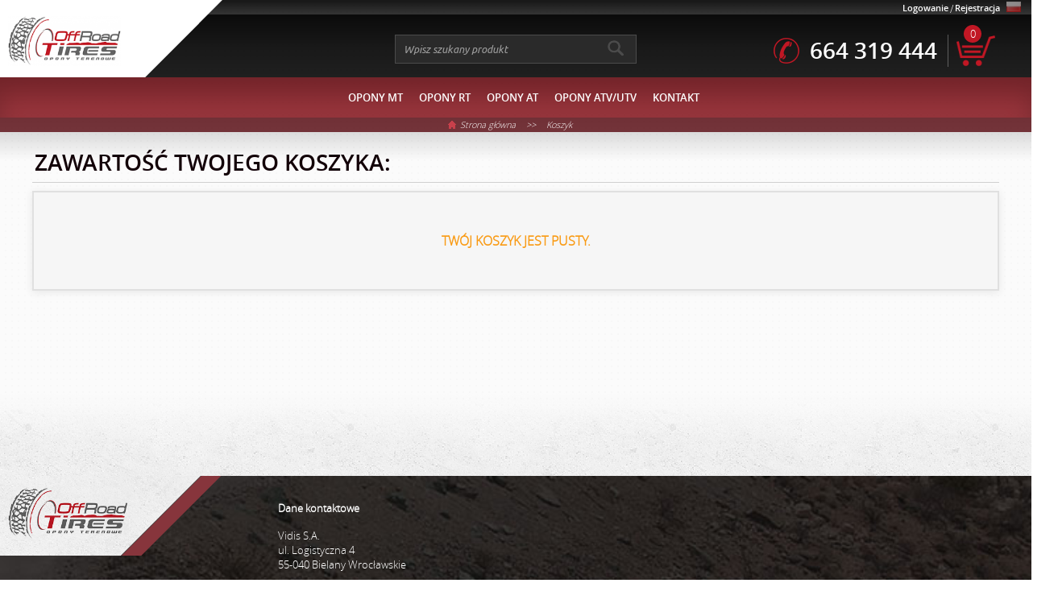

--- FILE ---
content_type: text/html; charset=utf-8
request_url: https://offroadtires.pl/shopcart
body_size: 5977
content:
<!DOCTYPE html>

<html lang="pl">
    
    
    <!-- HEAD -->
    
    <head> 
		<!-- CMP -->
		<script type="text/javascript" data-cmp-ab="1" src="https://cdn.consentmanager.net/delivery/autoblocking/aaff06eab1006.js" data-cmp-host="b.delivery.consentmanager.net" data-cmp-cdn="cdn.consentmanager.net" data-cmp-codesrc="1"></script>
        <!-- /CMP -->
        
        <title>Koszyk - OffroadTires.pl - opony terenowe 4x4</title> 
        
        
        
        <!-- META -->
        
        <link rel="icon" type="image/jpg" href="https://offroadtires.pl/images/favicon/favicon.jpg" />
        
        <meta name="viewport" content="width=device-width, height=device-height, initial-scale=1">
        
        
        
        <meta http-equiv="Content-Type" content="text/html; charset=UTF-8">
        <meta name="keywords" content="sklep z oponami terenowymi, opony terenowe, opony 4x4, opony offroad" />
        <meta name="description" content="Profesjonalny sklep z oponami terenowymi do samochodów 4x4 oraz Suv. Sprzedajemy opony MT, Extreme AT, AT oraz Suv." />
        <meta name="robots" content="noindex,nofollow" />
        <meta name="author" content="cStore - www.cstore.pl" />
        
        
        <meta property="og:url" content="https://offroadtires.pl/shopcart"><meta property="og:type" content="product"><meta property="og:title" content="Koszyk"><meta property="og:description" content="Profesjonalny sklep z oponami terenowymi do samochodów 4x4 oraz Suv. Sprzedajemy opony MT, Extreme AT, AT oraz Suv."><meta property="og:image" content="https://offroadtires.pl/images/logo/logo.jpg">
        
        
        <!-- /META -->
		
        <!-- * -->
        
        <link rel="search" type="application/opensearchdescription+xml" href="opensearch.php" title="OffroadTires.pl - opony terenowe 4x4" />
        
        <!-- /* -->
        
        <!-- CSS -->
        
        <link href='https://fonts.googleapis.com/css?family=Ubuntu:300,400,500,700,300italic,400italic,500italic,700italic&amp;subset=latin,latin-ext' rel='stylesheet' type='text/css'>
        <link rel="stylesheet" href="https://offroadtires.pl/themes/racingtires/css/style.css" type="text/css" media="screen" />
        <link rel="stylesheet" href="https://offroadtires.pl/themes/racingtires/css/print.css" type="text/css" media="print" />
        <link rel="stylesheet" href="https://offroadtires.pl/themes/racingtires/css/lang/style.css" type="text/css" />
        <link rel="stylesheet" href="https://offroadtires.pl/themes/racingtires/css/autocomplete.css" type="text/css" media="screen" />
        
        
        
        <!-- /CSS -->
        
        
        
        <script type="text/javascript" src="https://offroadtires.pl/themes/racingtires/js/jquery-2.1.3.min.js"></script>
        
        <script type="text/javascript" src="https://offroadtires.pl/themes/racingtires/js/autocomplete.js"></script>
        
        <script type="text/javascript">
            var theme = 'https://offroadtires.pl/themes/racingtires';
            var base_url = 'https://offroadtires.pl/';
            var base_url_ssl = 'https://offroadtires.pl/';
            var is_ssl = '';
        </script>
        
        
        
        
        <script type="text/javascript" src="https://offroadtires.pl/themes/racingtires/js/nyroModal.js"></script>
        <script type="text/javascript" src="https://offroadtires.pl/themes/racingtires/js/fancybox/jquery.fancybox-1.3.4.js"></script>
        <link rel="stylesheet" href="https://offroadtires.pl/themes/racingtires/js/fancybox/jquery.fancybox-1.3.4.css" type="text/css" media="screen" />

        
        
        <script type="text/javascript" src="https://offroadtires.pl/themes/racingtires/js/jquery.validate.js"></script>
        <script type="text/javascript" src="https://offroadtires.pl/themes/racingtires/js/cookie.js"></script>
        
        
        
        <script type="text/javascript" src="https://offroadtires.pl/themes/racingtires/js/cstore.legacy.js"></script>
        <script type="text/javascript" src="https://offroadtires.pl/themes/js/jquery-func.js"></script>
        <script type="text/javascript" src="https://offroadtires.pl/themes/racingtires/js/functions.js"></script>
        
        
        
        <script type="text/javascript" src="https://offroadtires.pl/themes/racingtires/js/jquery-ui-1.8.16.custom.min.js"></script>
        <script type="text/javascript" src="https://offroadtires.pl/themes/racingtires/js/ui.selectmenu.js"></script>
        <script type="text/javascript" src="https://offroadtires.pl/themes/racingtires/js/jquery.multiselect.min.js"></script>
        
        
        
        <script type="text/javascript" src="https://offroadtires.pl/themes/racingtires/js/jquery.cycle.all.js"></script>
        <script type="text/javascript" src="https://offroadtires.pl/themes/racingtires/js/jquery.jcarousel.min.js"></script>
        
        
        
        <script type="text/javascript" src="https://offroadtires.pl/themes/racingtires/js/cstore.custom.js"></script>
        
        
        
        <script type="text/javascript" src="https://offroadtires.pl/themes/js/jquery.autocomplete.js"></script>

        
        
        <!-- /JS -->
        
        <!-- Meta Pixel Code -->
<script>
!function(f,b,e,v,n,t,s){
if(f.fbq)return;n=f.fbq=function(){n.callMethod?n.callMethod.apply(n,arguments):n.queue.push(arguments)};
if(!f._fbq)f._fbq=n;n.push=n;n.loaded=!0;n.version='2.0';n.queue=[];
t=b.createElement(e);t.async=!0;t.src=v;
s=b.getElementsByTagName(e)[0];s.parentNode.insertBefore(t,s)
}(window, document,'script','https://connect.facebook.net/en_US/fbevents.js');
fbq('init', '1919356115224443');
fbq('track', 'PageView');
</script>
<noscript>
<img height="1" width="1" style="display:none"src="https://www.facebook.com/tr?id=1919356115224443&ev=PageView&noscript=1"/>
</noscript>
<!-- End Meta Pixel Code --><style type="text/css">.pac-container{z-index:1500 !important}</style><script type="text/javascript" src="https://offroadtires.pl/include/language.js.php"></script><script src="https://mapa.ecommerce.poczta-polska.pl/widget/scripts/ppwidget.js"></script>
        
        
        
        <script src="https://www.google.com/recaptcha/api.js?onload=initCRecaptcha&render=explicit" async defer></script>
<script type="text/javascript">
if($.isFunction($.prop) == false) {
    (function($) {
        $.fn.prop = function(e, val) {
            if(val == null)
                return this.attr(e);
            else
                return this.attr(e, val);
        }
    })(jQuery);
}
</script>
        
         
        
    
            <script type="application/ld+json">
            {"@context": "http://schema.org","@type": "WebSite", "url": "https://offroadtires.pl/", "potentialAction": { "@type": "SearchAction", "target": "https://offroadtires.pl/?do_search=true&search_query={search_term_string}", "query-input": "required name=search_term_string"}}
            </script>
                <script type="application/ld+json">
                {
                 "@context": "http://schema.org",
                 "@type": "BreadcrumbList",
                 "itemListElement":
                 [
                     {
                         "@type": "ListItem",
                           "position": 0,
                           "item":
                           {
                            "@id": "https://offroadtires.pl/",
                            "name": "Strona główna"
                            }
                     },
                    {
                       "@type": "ListItem",
                       "position": 1,
                       "item":
                       {
                        "@id": "shopcart",
                        "name": "Koszyk"
                        }
                    }
                 ]
                 }
                 </script>
            </head>
    
    
    <!-- BODY -->
    
    <body id="div_id_shop_cart" class="cat_ div_class_main_page"><!-- Google tag (gtag.js) -->
                    <script async src="https://www.googletagmanager.com/gtag/js?id=G-VP0VM64F2E"></script>
                    <script>
                      window.dataLayer = window.dataLayer || [];
                      function gtag(){dataLayer.push(arguments);}
                      gtag('js', new Date());
                      gtag('config', 'G-VP0VM64F2E');
                    </script><script>gtag('event', 'view_cart', {'value': 0,'currency': '','items': [],});</script>
    <div id="fb-root"></div>
<script>(function(d, s, id) {
  var js, fjs = d.getElementsByTagName(s)[0];
  if (d.getElementById(id)) return;
  js = d.createElement(s); js.id = id;
  js.src = "//connect.facebook.net/pl_PL/sdk.js#xfbml=1&version=v2.7&appId=808778989250031";
  fjs.parentNode.insertBefore(js, fjs);
}(document, 'script', 'facebook-jssdk'));</script>
        
       
        
        
        
        
        <div id="cookie_info">
            Strona korzysta z plików cookies w celu realizacji usług i zgodnie z <a href="#" onclick="closeCookieInfo()">Polityką Plików Cookies</a>. Możesz określić warunki przechowywania lub dostępu do plików cookies w Twojej przeglądarce.
            <a href="#" class="close_cookie" onclick="closeCookieInfo()"></a>
        </div>
        
        
        
        <!-- BAR -->
        
        
        
        <div class="header">
            <h1 class="logo">
                <a href="https://offroadtires.pl/">
                    <img src="/images/logo/logo-resize.jpg" alt="OffroadTires.pl - opony terenowe 4x4" />
                </a>
            </h1>
            <div class="headerGradient"></div>
            <div class="row1">
                <div id="topLinks">
                    <ul class="links">
                        
                        
                        <li class="login"><a href="https://offroadtires.pl/login" title="Logowanie">Logowanie</a></li>
                        <li>/</li>
                        <li class="register"><a href="https://offroadtires.pl/registration" title="Rejestracja">Rejestracja</a></li>
                        
                        
                        
                        <li class="storage" style='display:none;'><a href="https://offroadtires.pl/storage" title="Przechowalnia">Przechowalnia</a></li>
                        <li  style='display:none;'>/</li>
                        <li class="compare"  style='display:none;'><a href="https://offroadtires.pl/compare" title="Porównywarka" target="_blank">Porównywarka</a></li>
                    </ul>
                </div>
                <div id="languages"><!-- SZABLON BLOKU JĘZYKOWEGO -->

<ul class="flags">
      
    
    
        
    
    <li id="lang_1" class="lang_active">
        <a href="https://offroadtires.pl:443/shopcart">
            <img src="/images/languages/634f61ed0de733ffcb6ea3de7827c665.jpg" alt="Polski" title="Polski" />
        </a>
    </li>  
    
    
</ul>

</div>
            </div>
            <div class="row2">
                <div class="search">
                    <form method=GET action="https://offroadtires.pl/index.php">
                        <input type="hidden" name="do_search" value="true" />
                        <input id="top_bar_search_input" type="text" name="search_query" value="" class="autocomplete text" autocomplete="on" placeholder="Wpisz szukany produkt" />
                        <input type="submit" value="Szukaj" class="submit" />
                    </form>
                </div>
                <div class="phoneAndCart">
                    <div class="phone">664 319 444</div>
                    
                    <div class="cart">
                        <a href="https://offroadtires.pl/shopcart" class="img"></a>
                        <a href="https://offroadtires.pl/shopcart" class="quantity"><span>0</span></a>
                    </div>
                    
                </div>
            </div>
            <div class="row3">
                <div id="menu" class="container">
                    <div id="m" class="clear">
                        <h2 class="switcher" rel="mainMenu">
                            <span>Menu</span>
                        </h2>
                        <div id="mainMenu" class="rsp clear">
                            <ul class="menu">
                                <li class="no-0 first"><a href="http://www.offroadtires.pl/Opony_terenowe_MT" title="Opony MT">Opony MT</a></li><li class="no-1 nth-child-2"><a href="http://offroadtires.pl/Opony_terenowe_RT" title="Opony RT">Opony RT</a></li><li class="no-2"><a href="http://www.offroadtires.pl/Opony_terenowe_AT" title="Opony AT">Opony AT</a></li><li class="no-3 nth-child-2"><a href="http://www.offroadtires.pl/Opony_ATV_UTV" title="Opony ATV/UTV">Opony ATV/UTV</a></li><li class="no-4"><a href="https://offroadtires.pl/contact" title="Kontakt">Kontakt</a></li>
                            </ul>
                        </div>
                        <h2 class="switcher" rel="catMenu">
                            <span>Kategorie</span>
                        </h2>
                        <div id="catMenu" class="rsp clear">
                            <ul class="menu">
                                <li class="level1 item menu menu-0 first nocurrent"><a href="https://offroadtires.pl/Opony_ATV_UTV"><span>Opony ATV/UTV</span></a></li><li class="level1 item menu menu-1 nth-child-2 nocurrent"><a href="https://offroadtires.pl/Opony_terenowe_AT"><span>Opony terenowe AT</span></a></li><li class="level1 item menu menu-2 nocurrent"><a href="https://offroadtires.pl/Opony_terenowe_MT"><span>Opony terenowe MT</span></a></li><li class="level1 item menu menu-3 nth-child-2 last nocurrent"><a href="https://offroadtires.pl/Opony_terenowe_RT"><span>Opony terenowe RT</span></a></li>
                            </ul>
                        </div>
                    </div>
                </div>
            </div>
            <div class="row4">
                
                <div id="breadcrumbs" class="container">
                    <div class="wrapper">
                        <div id="br" class="clear">
    
<ul>
        
    <li class="hp">
        <a href="https://offroadtires.pl/" title="OffroadTires.pl - opony terenowe 4x4">Strona główna</a>
    </li>
        

    <li class="sep">&GT;&GT;</li>
    <li class="no-0 last first">
        <span>Koszyk</span>
    </li>
    

</ul>
    
</div>
                    </div>
                </div>
                
                
                <div class="clear"></div>
            </div>
        </div>
        

        
        
        
        <!-- SLIDER -->        
        
        <!-- /SLIDER -->
        
        
        
        <!-- BREADCRUMBS -->
        
        
         
        
        <!-- /BREADCRUMBS -->
        
        
        <!-- CONTENT -->
        
        <div id="content" class="clear">
            <div class="contentBottomBg"></div>
            <div class="wrapper">
                <div id="mc" class="clear">
                    <div class="specialHeader">
                        <h1><span>#</span> Polecane</h1>
                    </div>
                    <div id="ls">
                        

    
<div class="menuBox menuBox_Categories">
    <h4 class="title">
        <span>Kategorie</span>
    </h4>
    <div class="in"><!--<h2> CATEGORIES_LIST</h2>--> 	<ul class="menu"><li class="cat-id-646 no-0 first "><a class="main-cat" href="https://offroadtires.pl/Opony_ATV_UTV"><span>Opony ATV/UTV (34)</span></a></li><li class="cat-id-639 no-1 nth-child-2 "><a class="main-cat" href="https://offroadtires.pl/Opony_terenowe_AT"><span>Opony terenowe AT (176)</span></a></li><li class="cat-id-638 no-2 "><a class="main-cat" href="https://offroadtires.pl/Opony_terenowe_MT"><span>Opony terenowe MT (163)</span></a></li><li class="cat-id-650 no-3 nth-child-2 last "><a class="main-cat" href="https://offroadtires.pl/Opony_terenowe_RT"><span>Opony terenowe RT (63)</span></a></li>	</ul>	<!-- <h2> CATEGORIES_LIST</h2> --></div>
</div>


<div class="menuBox menuBox_Producenci">
    
    
    <h4 class="title"><span>Producenci</span></h4>
    
    
    <div class="in"><form name="forma_producent" action="https://offroadtires.pl/" onsubmit="location.href=document.forma_producent.producent.value; return false;"><!-- SZABLON BLOKU - MENUBOX PRODUCENCI --><select name="producent" class="select_manufacturer  form-control"><option value="https://offroadtires.pl/manufacturers">wybierz</option><option value="https://offroadtires.pl/arisun-m173">Arisun</option><option value="https://offroadtires.pl/federal-m165">Federal</option><option value="https://offroadtires.pl/greentrac-m183">Greentrac</option><option value="https://offroadtires.pl/haida-m179">Haida</option><option value="https://offroadtires.pl/hifly-vigorous-m185">Hifly Vigorous</option><option value="https://offroadtires.pl/lakesea-m170">Lakesea</option><option value="https://offroadtires.pl/michelin-m184">Michelin</option><option value="https://offroadtires.pl/nankang-m166">Nankang</option><option value="https://offroadtires.pl/radar-m177">RADAR</option><option value="https://offroadtires.pl/ultraforce-m186">UltraForce</option><option value="https://offroadtires.pl/westlake-m167">Westlake</option><option value="https://offroadtires.pl/yokohama-m171">Yokohama</option><option value="https://offroadtires.pl/zeknova-m181">Zeknova</option></select><input type=submit value="wybierz" class="button"></form></div>
    
    
</div>

	
<div class="menuBox menuBox_Deafult">
    
    
    <h4 class="title"><span>Blog</span></h4>
    
    
    <div class="in"><div>        <ul class="list-unstyled">            </ul></div></div>
    
</div>
    


                    </div>
                    <div id="ms">
                        
<!-- SZABLON PODSTRONY - KOSZYK -->


<script src="https://offroadtires.pl/themes/racingtires/js/cstore.order.js" type="text/javascript"></script>
<script type="text/javascript">
    
    
$(document).ready(function(){
   
    if ($('.stock_info').length === '1') {
        alert('W Twoim koszyku są produkty, które przekaczają dostępny stan magazynowy. <br />Możesz ograniczyć ilość zamawianych produktów.');
    }    
        
});

</script>

<script type="text/javascript">
		fbq('track', 'InitiateCheckout');
</script>



<h1 class="header">
    <span>Zawartość Twojego koszyka:</span>
</h1>

<noscript>
<div id="no-js">Dla poprawnego przeglądania tej strony, należy włączyć obsługę JavaScript!</div>
</noscript>



    <div class="empty_shopcart">Twój koszyk jest pusty.</div>



                    </div>
                </div>
            </div>
        </div>
        
        
        
        <!-- /CONTENT -->
        
        
        
        
        <!-- FOOTER -->
        
        <div id="footer" class="container">
            <h1 class="logo">
                <a href="https://offroadtires.pl/">
                    <span></span>
                </a>
            </h1>
            <div class="wrapper">
                <div id="f" class="clear">
                    <div class="footerContainer">
                        <div class="links box">
                            <h4 class="contact">Dane kontaktowe</h4>
                            <div class="cnt contact info">
                                Vidis S.A.<BR>
ul. Logistyczna 4<br/> 55-040 Bielany Wrocławskie<br/> <br/> Telefon: 664 319 444<br/> Email: <a href="mailto: info@offroadtires.pl" style="color:#fff;">info@offroadtires.pl</a>
<BR><BR><BR>
                            </div>
                        </div>
                        <div class="links box">
                            <h4>Pomocne linki</h4>
                            <ul class="menu">
                                <li>&Gt; <a href="https://offroadtires.pl/sitemap" title="Mapa strony">Mapa strony</a></li><li>&Gt; <a href="https://offroadtires.pl/terms_and_conditions" title="Regulamin">Regulamin</a></li><li>&Gt; <a href="https://offroadtires.pl/privacy_policy" title="Polityka prywatności">Polityka prywatności</a></li><li>&Gt; <a href="https://offroadtires.pl/" title="Polityka cookies">Polityka cookies</a></li>
                            </ul>
                        </div>
                        <div class="fb-page" data-href="https://www.facebook.com/offroadtires.oponyterenowe4x4/" data-tabs="timeline" data-height="70" data-small-header="true" data-adapt-container-width="true" data-hide-cover="false" data-show-facepile="false"></div> 
                        
                       <!--  <div class="socialBox">Google widget</div> -->
                    </div>
                    <div class="cstore">
                    <div>Profesjonalny sklep z oponami terenowymi.<br>
                             Właściciel sklepu <strong>Vidis S.A.</strong><br>
                             Wszelkie prawa zastrzeżone<br></div>
                        <div><a href="http://cstore.pl" title="Sklep internetowy">Sklep internetowy</a>
                        
                    </div>
                    
                </div>
            </div>
        </div>
        
        <!-- /FOOTER -->
        
        
        
   <!-- MODULES -->
       
   
       
        
        <!-- CART ADD -->
        
        <div id="cart_popup" class="popup_box cart_popup"></div>
        
        
        <!-- /CART ADD -->
        
        
        
        
        
        <!-- BOXES -->
		<!--
        
        <div id="cartBox" class="hiddenBox">
	<div class="opener"></div>
	<div class="in">
		<a class="cls"></a>
		<ul id="cartBox_list">
			
				<li class="head">W Twoim koszyku</li>
				
				
					<li class="empty">Brak produktów</li>
				
			
		</ul>
	</div>
</div>
         -->
        
        
        <!-- <div id="contactBox" class="hiddenBox">
    
    <div class="opener"></div>
    
    <div class="in">
        
        <a class="cls"></a>
        
        <h5>Kontakt ze sklepem</h5>
        
        <div class="data">
            <a href="tel:664319444" title="664319444">664319444</a>
            <br/>
            <a href="mailto:info@offroadtires.pl" title="info@offroadtires.pl">info@offroadtires.pl</a>
        </div>
        
        <div class="text"></div>
        
        <div class="link">
            <a href="https://offroadtires.pl/contact" class="button_small">kontakt</a>
        </div>
        
    </div>
    
</div> -->
        
        
       <!-- 
        <div id="fbBox" class="hiddenBox">
	    <div class="opener"></div>
            <div class="in">
                <a class="cls"></a>
                <script>
                    (function(d, s, id) {
                        var js, fjs = d.getElementsByTagName(s)[0];
                        if (d.getElementById(id)) return;
                        js = d.createElement(s); js.id = id;
                        js.src = "//connect.facebook.net/pl_PL/sdk.js#xfbml=1&version=v2.0";
                        fjs.parentNode.insertBefore(js, fjs);
                    }
                    (document, 'script', 'facebook-jssdk'));
                </script>
                <div class="fb-like-box" data-href="https://www.facebook.com/offroadtires.oponyterenowe4x4/" data-width="231" data-height="360" data-colorscheme="light" data-show-faces="true" data-header="false" data-stream="false" data-show-border="false"></div>  
            </div>
        </div>
         -->
        
		
        <!-- /BOXES -->
        
     
   <!-- /MODULES -->
   
       <div id="blackout"></div>
       
        
    <script type="text/javascript">
                <!--//--><![CDATA[//><!--
                (function(i,s,o,g,r,a,m){i["GoogleAnalyticsObject"]=r;i[r]=i[r]||function(){
                (i[r].q=i[r].q||[]).push(arguments)},i[r].l=1*new Date();a=s.createElement(o),
                m=s.getElementsByTagName(o)[0];a.async=1;a.src=g;m.parentNode.insertBefore(a,m)
                })(window,document,"script","//www.google-analytics.com/analytics.js","ga");
                ga("create", "UA-28198466-2", "auto");
                ga("require", "displayfeatures");
                ga("send", "pageview");
                
                //--><!]]>
            </script></body> 
        
    <!-- /BODY -->    
        
       
     
    
</html>

--- FILE ---
content_type: text/html; charset=UTF-8
request_url: https://offroadtires.pl/include/language.js.php
body_size: 48978
content:
var lang = Array()
lang['0005a40cce692435f510065b64d7ac7f29d0d0c1']='Powiadomienie';
lang['000e07ffecd650c4c058d876dcf67adfb0eb9a50']='Koszty wysyłki';
lang['004fa24da6ecbd4fc9e80427a6509da39c9ad62c']='ściągnij cennik off-line';
lang['0074ca0c53c9a18878453b7ea75edd26d62d5894']='Przelicz koszyk';
lang['00ec50af075d03b89e7f95341cb9fd1a9d2c4be5']='dwieście';
lang['00f05ba99033c2afe8d4392fe752aa82300a7c2b']='Czwartek';
lang['00fa8d3b214e066b40cef7ba1f6921bf48c6f72e']='Lipiec';
lang['01077aac1f12e36e297001ad1636224a063ef3ae']='Pierwsza paczka';
lang['0115c22e2ea2be950cb6b2f2219ddcd232762c15']='Nie wypełniono pola:';
lang['013a317629a98573922adb829e9f012c1c9eadc0']='Adres leonard-kaminski@web.de jest już zarejestrowany';
lang['0186363c62e2b532c5404d32cc8e570b9566730f']='Zrealizowane';
lang['018650122e29a83e38c613ca5d04cb5086869866']='koszyk';
lang['01a825c5a03d872ca2e98337d054a28c39a4085a']='---Wybierz---';
lang['022198aacd2db577baf205939e83e4440e6111e0']='Tutaj możesz wprowadzić swoje uwagi do zamówienia..';
lang['024639df5dc57d557b7ef090dbcc59015901ff49']='Promocja';
lang['024d91ce5f7578f12ec314a97e9b3fe0e9a0dc86']='dziewięćdziesiąt';
lang['02504a39b5a35ab39b6cddb33b89b5124c134e02']='nowych pozycjach w kategorii';
lang['029468c7e1977df13ef478bce13be94252d61f8d']='osiemdziesiąt';
lang['0294d5522d6057d29a1fce4119248699665f24fc']='Dziękujemy, twoje zamówienie zostało przyjęte.';
lang['02e3c1b6ffd6b423a0404579962ec0657b1dbe4a']='Dziękujemy za zainteresowanie naszą ofertą.';
lang['031b9b4124060fb9586ca92df7a33ead7df2c812']='zobacz wszystkich';
lang['031f481045a70a6c78f5581f8cd46602a0d031f4']='darmowa';
lang['03596eea29e7b029bf8e249c0bae874f5dc23288']='dziewiętnaście';
lang['03893488456ce8f80d5eb65dc389cf3b4e4477c4']='Cena brutto';
lang['03989c1ac259a802476df64767ebb8db3f644ed8']='W Twoim koszyku';
lang['039ef400fccd1acb7dedeb808d33d831c99eb372']='Do koszyka';
lang['03ac57933a6e768d7f2e717d2cb81438f2a24852']='Zapoznałem się z regulaminem sklepu i akceptuję go.';
lang['03b30dca4b410938574108b1fc62fd613fd5280d']='(dodatkowa prowizja od wartości zam. :payment_rabat% - :rabat_value)';
lang['03bd44070330d2e487c84d7e93fa3cca2e3bafab']='Wybierz kategorie';
lang['03d5f29d94bac8c8b715bcda04e864337b59b4ea']='Osoba uprawniona do odbioru faktury';
lang['044892b2965a0eb2aa962cfbc8e6e322619cc936']='Hasło z reklamy';
lang['0449aa59e66c44f277f12bbc63b43ec9e0d228b2']='Adres e-mail znajomego';
lang['049080155277dd6bd9887b1d89829a9b8c378b89']='dni';
lang['0499807f2cbcb71f8ec30bd83da7d0aa3cce938e']='osiem';
lang['04e12db0afdb033147f728b8dacd5d98b3e8234b']='przyznany rabat dla wybranej płatności';
lang['050df739b400711b4857971aff142fb3a175ad94']='Odbiór w punkcie - E-przesyłka (pobranie)';
lang['0528bcca42b7d1cb9b252d9affbc2132951a3b15']='Koszt wysyłki';
lang['05738c1618f8044b5b05ce31ed7fea0f3b3b6f81']='tutaj wybory ktore znajduja sie pod polami';
lang['057d1674b06dc75da1c7ffc9a42d5970b311ae91']='EAN';
lang['058024aa5f5d7c6b46d1a77faa8c9f1429075a34']='Poinformujemy Cię jak tylko produkt będzie dostępny w sprzedarzy.';
lang['05a6b56ffcaa68b74e40f10466eee1d229d82b35']='Zdjęcie';
lang['05ae406f98dc936b095b4acc6790e3033d7f36a5']='[%okazje_text%]';
lang['05e0b0eaa8f88dc75520abfaa559d7901c13fa0c']='Prosimy podać nazwisko';
lang['0718b94969851c1c24bf6e8a0cfa3b9f31e7411b']='Adres JOHN.HORNE@HOOK-N-HAUL.COM jest już zarejestrowany';
lang['072550562b5398f065cf87d034b5eb16feb32043']='Dziękujemy i zapraszamy ponownie';
lang['07834c8fa0956bf8cbd4c84f99736dd4267eccc2']='j.m';
lang['07d32570c01131fa827f979527901873090b48b6']='Masz już konto';
lang['07daece7be6067d867fc0371ee5c2eb9fd231a79']='Pokaż inne produkty tej kategorii »';
lang['083dbac9b8e10d61b4ec93596ffc287956cb0ff9']='<p>Zapytanie zostało wysłane!</p><p>Nasi handlowcy odpowiedzą w możliwie najkrótszym czasie.</p><p>Dziękujemy za zainteresowanie naszą ofertą.</p>';
lang['0843ba61e0d4104f6e35e17b99f54e9915be150b']='Ponowne avizo';
lang['084660cf28dd855091a29161df21527e27a7c664']='Parametry';
lang['08ad33fe7b085e4f6955180de109eb93cbd83086']='Prosimy podać kraj.';
lang['08ceb075b0d82cd1414095ccdefbe11334efcad3']='Adres email użyty przy składaniu zamówienia';
lang['08dded45ecaab93eff170e47c3d06830a18d87ff']='Oferty';
lang['093793beeb5164d95e0cb6c403e99267c0dd2563']='Paczkomat podstawowy';
lang['09fda973285df89af5ea67376ce5a6aa1e170869']='Proszę wybrać cechy!';
lang['0a6967eee5bd5faabbc162d4a7a6e0ddda384124']='Zaloguj się';
lang['0a7e6abdaef6abd889227f48aac14894623cbca9']='w przygotowaniu';
lang['0ae4c557ad8df2c386cddc1bf6dd79b0640368ea']='Cena:';
lang['0b0c04d9eec99e906ec3d699b18b26cc70caad4f']='Adres dony-3@hotmail.com jest już zarejestrowany';
lang['0b1d866fe3dd1e24beeeec51cbd3d51c9cf7fc17']='Nazwa towaru/usługi';
lang['0b908164733ca5b502e9e22edbe7f0a19b905ddf']='Wprowadź kod pocztowy';
lang['0b960741c4aaa6c8e9dd31b89fb09710638883a7']='do porównania';
lang['0bf3089921219976f9518a5df8eb7923e3fb8a7c']='Raiffeisen Bank';
lang['0cbd520100842abe7e36673c1ec83a451a373eda']='Uwagi:';
lang['0cc1f4caff47159f2275976bcfdd6433b2412d69']='Oszczędzasz';
lang['0d01e2e86669e98441ab4dce5520696c318b7098']='E-mail';
lang['0d04b5ce467f5425c8d3612cdbf38661fbfb2ac9']='trzysta';
lang['0d10f0d820a6796b2806f6377d36789ccc45e781']='Brak podanej ilości produktu.';
lang['0d27ecbce109b31d34820aa7353952296ab73a35']='Wykorzystałeś już kod rabatowy.';
lang['0d381e76b1ffa2f446a48071c90f9584340dd1dc']='Liczba produktów w kategorii';
lang['0d4a9849c8f35f27d6c981989ee402b03379f082']='(dodatkowy rabat od wartości zam. :payment_rabat% - :rabat_value)';
lang['0d8472225e55787d2e5d701c7cb1ac09a1219b0c']='Rozpatrzono';
lang['0d94ec5c6df4e0bb5298cc86fc63d8eeebe6b81d']='Waga';
lang['0daa2c5fdc368800410393ebb1a1185d51e8afac']='Przechowalnia';
lang['0dc9b4b7b93c3b20c832edc42d5fccdc5d9440b6']='NIP';
lang['0e364181366d8e60d8e3026835ddc163834aa42e']='ocena';
lang['0e87cd95d8bc93f35397172528b1eb190a1e621e']='Raty Sygma są dostępne dla zamówień z przedziału między 100, a 20 000 zł.';
lang['0e9fce8bc68cdb9d6e8f4ddb0a5453ee986aaf26']='Poprzedni';
lang['0ec7cf2fee9c9a6f94baf950d7853d0ada615bf3']='Dodaj do porównywarki';
lang['0ee3c311e1fb01ace52a7ecabe6fdae4a11b596e']='Waga całkowita produktów';
lang['0f0168dc6611098382e775741052a673b01e0359']='<a href="http://www.cstore.pl" title="sklepy internetowe">Sklepy internetowe</a> cStore';
lang['0f0661e1f8b362ffbc38490777c6dc6b2f0875f6']='Data sprzedaży';
lang['0f27c51377283d1c7225a9a4427232667e1fdff8']='Podany kod rabatowy nie istnieje lub jest nieaktywny.';
lang['0f3b91be60ce2948b0005617e16715ab1bc893e1']='Pliki do pobrania';
lang['0fcdd0ee41b67f422ba63934187522d488f0d91c']='Oszczędzasz:';
lang['1006f0e8b069d17d32f6cd636101d629c798c9f0']='Czytaj więcej';
lang['10a5ce2eb7bcc79093be6ff0c6b7459c7e69692d']='Razem z kosztami wysyłki';
lang['10f75c0bb60eb6f33d0d4302d765aac6339e0ce1']='Płatność za zamówienie';
lang['1121177485a1240a5239df8b3b47821b45e8f6e3']='Faktura pro-forma';
lang['113cad6e42ce0cdd7935b29dd2cb6ab76dca75e9']='Jeżeli nie jesteś jeszcze zarejestrowanym użytkownikiem, możesz to zrobić klikając poniżej';
lang['11443a578220dfe90f7a3c3b359a4baa7661317c']='Proszę wpisać poprawny numer telefonu.';
lang['1162d24bcdcc5fc9c35dbdef14ec91c8d47e7b2a']='Zakończono';
lang['116b8d57af8d09893b58933e106b68c12deddbf7']='Nie odebrana';
lang['118a9989815489c24b81b160782015890ed2085e']='comment';
lang['11bbd8329a9a99b843c776e87bd94c205c260554']='szukaj w kategorii';
lang['123505ede08ceb6716c07df7a5e3ca0d08dfc627']='Brak adresu w bazie';
lang['125c70fe825e0980e6b33cde5a1c5184dadef2f7']='Wybierz placówkę';
lang['127aed1914377663ba08343dc97549b35cd7c26e']='Prosimy uzupełnić dane';
lang['127af1b144cc9d73401cfdd91c498a039d666d84']='problem z realizacją';
lang['129a8ea0119ed367a80b3ccbca9b2fc3cf0b72dd']='zamawiam';
lang['12d43b2fc43df203b8b914018ccbe753d5a90e61']='produkt';
lang['12e87f1ef10e7edc4ad67fffddd20db3ee04bc23']='Prosimy podać imię.';
lang['12fc2a1e45f7cac96a984753f195723ef546e566']='stara cena';
lang['1305fd60ecb1f49e9f5ecf0707f2dc5979c86381']='Kup';
lang['131e6342fa1ad6d6d8cea7fde2a62c52d3a027bd']='Wprowadź nazwisko';
lang['1341ad21c54e9a0badb0426ed248cf912ac2ef90']='Twój adres email';
lang['13425ed57495e65ea8223acc438870e4cb1a2129']='wpisz szukaną frazę';
lang['1342a98640d8c22dc87c0359d473147b37096fa2']='Cena proponowana';
lang['1389845b02c07bffd4eaa5fc2e561554ab54a18a']='kg';
lang['13a7fbeab4d416a6b960cc125d805a5af4d80d33']='Nazwa firmy jest niepoprawna';
lang['13c733dba4a19140a08afa44976ab7774565a574']='Dziękujemy za polecenie naszego produktu.';
lang['13e9617a024d0fd04d8937119ad3ae8a48394101']='Wróć do sklepu';
lang['1425550f049f71cc72d0ef5afde8b323cdd61685']='dwa';
lang['14567d0a562b7a542d4916e87ce43a753c580fd5']='Oświadczam, że zapoznałem/am się z informacją o warunkach i sposobie udzielania kredytu ratalnego Credit Agricole Bank Polska.';
lang['146036714c64989efe881332630d36a1466934da']='Alior Bank (Płacę z Alior Bankiem)';
lang['14799c8fb6314712345d5ca2cf2d665dfefb3477']='dodaj do porównywarki';
lang['14830396ed2af79075f02187af768c72a15a7696']='dwanaście';
lang['14bb968f0b523b8c405d91ae248f685b4227862f']='Producenci';
lang['15091d87522f6e1fe67cd1b9e57fdfe721275053']='Twoje zamówienie zostało przyjęte';
lang['152d290a03f0d1d6a3b603247a5499c8aeed717d']='List polecony priorytetowy';
lang['159c829076903fc5b5bbbe0cfc4d1e7330e38510']='zł';
lang['159f92e8dc5cab4eae11e23ac5315de1d9d10e76']='Sklep nie jest zainstalowany';
lang['15a4f84d12d2ada1e2fe9e0cdf11211ce8729bfc']='Polecający';
lang['15b324a9cb1baae7053a5ee219224877bc2dee1c']='Treść zapytania';
lang['15b5b9cfa17d698b5910b3e0103f63d29a033569']='Utwórz konto w sklepie!';
lang['1626b3093095188d6200e3a350d6599b8ef6b485']='Wpisz poprawny kod pocztowy';
lang['168c09e53abed5f9801f189a792069911db659af']='Zarejestrował się nowy klient';
lang['16bd2d6657e881570d82eaa7faab8ef2f91739b6']='trz';
lang['16e989e6988856800269c3e7993f7f753a2c2125']='Razem do zapłaty';
lang['170f139a93c01165a9bd5e0d1656e23fc7dd49be']='Dane Firmy';
lang['172cc8daa9f20632a07e449ed12dc52e0a3bbb26']='W porównywarce znajduje się już maksymalna ilość produktów.';
lang['1736bb9c65aa82ac531c71da03ba9f7cd6b53698']='Pobierz plik';
lang['1772f7e9f031d39e05f8bfa6275a1960f4b048a6']='Polecane produkty';
lang['17a4f92bd2d1d7266e13e73d50d9601fe73d1113']='(Zaznacz regulamin)';
lang['17d698d55a9119ab13ca67f98664afbd572ed1a6']='Numer NIP jest niepoprawny.';
lang['17f416138df5edb9df1e67edbdbdaaf8cafc73dc']='Lukas Bank';
lang['18376b140fc74a3ca56796e68ec80a89a3052c03']='Błąd';
lang['1864e521392ad648e303223fa0e94f290484c799']='<b>Przepraszamy</b><br>Podstrona, której szukasz nie została znaleziona.';
lang['189488fcb09772540b0abf9131f1f8c4100ae1a5']='usuń';
lang['18c55dcda4c9220dca770b83df09adb0c4057672']='Pola oznaczone (*) są obowiązkowe';
lang['18fe9e056f75a52e2ad2272e4ed683992af44d88']='Wpisz kod rabatowy';
lang['19152a1d82dd9e045b028a85da9390174a2b826f']='<BR><BR>Informujemy, że nastąpiła rezygnacja z wypełnienia i wysłania wniosku o kredyt na zakup towarów i usług LUKASBank.<BR><BR>W związku z powyższym zamówienie nie zostanie zrealizowane.<BR><BR>W celu wybrania innej formy płatności dla zamówienia nr [%lukas_order_no%] prosimy o kontakt z obsługąsklepu.';
lang['1a09cfafc2291e5626bea7a0fa6e3c4ec427a10d']='Słownie';
lang['1a697afc71f114d70eeb7b36d560c6bb329dad9e']='Finalizuj zamówienie';
lang['1a6b7be7e5a3f92b65f566e257937e1ef7ba4237']='Nota';
lang['1a7af526cd87dee06fb4238f59b29e8e963df628']='od najtańszych';
lang['1a98e04126d40c54535ee769ce7aa3b7bb1706fc']='Obrót brutto';
lang['1b15de5e15fb3821f7197474eafbfeee78e447fc']='nie zatwierdzone';
lang['1b4346aab2506ebc0d1f81db38d597b8a2db7b03']='Dane zostały zapisane';
lang['1b4df814a8e947b3fd7c60bb9efce5f3d63eff64']='przyznany rabat, kod rabatowy (%d&#37;)';
lang['1b672e9f5cd62903eb14f10bc2877c740ff84d72']='Brak opcji';
lang['1bad0ac4f87999f9b4fccc5656240ea29920de75']='Twoje konto nie posiada uprawnień do użycia tego kodu';
lang['1bfbb1d3cd28a2dad1ccf8f892f91b7629768ced']='możesz zamówić produkt gratis<br><small>:product_name</small>';
lang['1c325bf50bcbd38f0bdae9e2810ec43294a7ca67']='Proszę wpisać poprawny numer telefonu';
lang['1c45d14d4d0137f8b83b30e24c03d52e9b7fdb6c']='Produktów:';
lang['1c486915682e621c3dca351c56b42a1163e5ff16']='Korekta';
lang['1c6264a6eee9ac195cb94976e9030e86d486ec78']='według nazwy produktu';
lang['1c97eb036ba3cd0cff636dfd2fcb86182806e76d']='Prosimy podać numer domu';
lang['1cc8a35624cfbfe9458675846507c37d2e174cdc']='Polecajacy';
lang['1cf79d8e18df281dd7094dff4afac4df4088c0d9']='przyznany rabat, kod rabatowy (:discount_value)';
lang['1d1ee1b8d877ad8388bd551e84778bc173244f9a']='Nie masz wystarczającej ilości punktów by opłacić zamówienie.';
lang['1d7e817429458169b482915d955e3f9be070fb37']='Prosimy podać poprawny adresu e-mail.';
lang['1d9e332fff5cdc7c9cd59f27dd584110b8394cc5']='<BR><BR>Po wybraniu przycisku "Wypełnij wniosek" zostaniesz przeniesiony/na na bezpieczne strony Credit Agricole Bank Polska S.A., wszystkie informacje przesyłane do Banku są chronione protokołem SSL. <BR><BR>Przejście na stronę Wniosku jest równoznaczne z wyrażeniem zgody na przetwarzanie danych osobowych przez Credit Agricole Bank Polska S.A. <BR><BR>Zgodnie z art. 24 Ustawy o ochronie danych osobowych z dnia 29 sierpnia 1997 r. Twoje dane będą przetwarzane przez Credit Agricole Bank Polska S.A. w celu realizacji umowy kredytu oraz należytego jej wykonania. Podanie danych ma charakter dobrowolny i przysługuje Ci prawo wglądu do tych danych oraz ich poprawiania. Administratorem danych osobowych jest Credit Agricole Bank Polska S.A. z siedzibą we Wrocławiu, Pl. Orląt Lwowskich 1.';
lang['1db0d15116b8a44f7af51c352df919bc639d090b']='Wybierz paczkomat';
lang['1e07f9c76b4f9f6f07b40437742c1e77ca2b0f89']='Cena netto';
lang['1e32ff4bec80d137ba99011e18c73dd44eaca9fd']='Prosimy podać telefon.';
lang['1e4176a22e225815b2a0622a833343d08a6296ce']='Zgody';
lang['1e673ad0cebad3bb2c0d70a25d2603cc35e300a9']='Płatność poprzez serwis PayPal została zrealizowana poprawnie.</b><BR>Dziękujemy!';
lang['1e680ac90043bf794943ac176d46d20833ba2ea6']='Oprogramowanie dla sklepu dostarcza';
lang['1e73562c4259de9827113662f1c0107b0e9557be']='Aby ukończyć zamówienie zarejestruj się na :paczkomaty_link na adres e-mail użyty przy składaniu zamówienia. Następnie kliknij w poniższy przycisk:<br /><br />';
lang['1eb3dc6d90bc405abf0a67330d6415ecd645ed12']='Poprzednia';
lang['1ef63925a19c4bcf18f80a43f9b234cab08819e6']='Opiekun handlowy';
lang['1f06ae493cc05125e10b5ad8ea61818779aae96c']='Do koszyka dodano minimalną ilość produktu ([%order_min%] sztuk).';
lang['1f5a6ac77a7969da4d120e352088da444f5c5f3a']='Inteligo';
lang['1f71b324594d819ece81dd5d331adf6098c577d4']='Prosimy uzupełnić nazwę firmy (w danych adresowych konta).';
lang['1f7d4edbf3436580fd125c1577bab21124988f84']='Przesyłka kurierska pobraniowa';
lang['1fe73229803ae6515b0e29701d20710f8b593163']='Grudzień';
lang['200a4a45cdf6d128b3d20b884a0425d1a14bc67b']='Dane do logowania';
lang['2011b900d8b7d22cfdda148906653b157337f970']='Dodaj opinie!';
lang['20565f1438e693385119ec2f2cbec87f15b9b5a8']='nie kupuję w ramach prowadzonej działalności gospodarczej, lecz chcę otrzymać fakturę';
lang['20bc656dbd2a4fd715ffd551f89069dec675bc51']='Zdjęcia produktu';
lang['20ee15112fe0ccd0a1076699be2b2f95d3ef5870']='na produkt';
lang['2107c27aa90ec5b69663dcc1b903218b62bff578']='Dane do logowania:';
lang['213dc607c9220ed3e7f5ff402dd9bb1bf5502e11']='tysięcy';
lang['219b7fd300308bfe6f7f4d0f3bb2dc129367ba0a']='<p>Oferta cenowa została wysłana!</p><p>Nasi handlowcy odpowiedzą w możliwie najkrótszym czasie.</p><p>Dziękujemy za zainteresowanie naszą ofertą.</p>';
lang['21ab9bc189b82a426932acd027e4184638d5d598']='Nie ma takiego zamówienia lub formularz został uzupełniony niepoprawnie.';
lang['21f131e2df266cbb3a24b23eea8e228183d88684']='Podstawowe';
lang['221ec4eb5f1d87ccfcf75d538127f4aa0f3ffd21']='Zaznacz wszystko.';
lang['222bbbfb1ac84525912052c024949d0d99bea377']='Prosimy podać nazwisko.';
lang['227625890f3920cc93e37e865b48b3d7f995cfbb']='Kod tylko dla zarejestrowanych klientów';
lang['228232e41dcd7b5c92ec2952427dc164df9e7747']='<p>Oferta cenowa została wysłana!</p> <p>Nasi handlowcy odpowiedzą w możliwie najkrótszym czasie.</p> <p>Dziękujemy za zainteresowanie naszą ofertą.</p>';
lang['229f9f7bffb0f978ba7dbb1fada7661da340c3f5']='kupuję w ramach prowadzonej działalności gospodarczej i potrzebuję fakturę';
lang['22bdf47be3fd0a53ecdf5d6edbde0a2c6b97f0e0']='Do';
lang['22e40497f13704ef2f7f101dc5f9f7c8b0e33788']='twój e-mail';
lang['235e71bcf889d2cacb0bf89a5f2c75415d8a14a8']='Płatność poprzez serwis Przlewy24 została zrealizowana poprawnie.</b><BR>Dziękujemy!';
lang['23c15982afd188b9775af49420ef5d94862e6da4']='Płatność w systemie DotPay.pl zakończona powodzeniem - dziękujemy!';
lang['241ba8bbc52df70bfe827d69a5005364cc68890a']='Negocjacja ceny (kopia)';
lang['2442ae86ac31b43b0f6449ea0133f20a30eb88ac']='usuń z przechowalni';
lang['2448124ed308ecca6eb035eccb54482ed08b7e3a']='Wyróżnione';
lang['249639f22297b0405438e92fc99d9439bc46ec6c']='Podkategoria';
lang['24f9c82794604592d7e56d4b0019ca8704b39d04']='Termin płatności';
lang['2505d810e6b951234d9d03b108335c1bf0ec66a0']='Pozostałe parametry';
lang['25282f716eedf4024c40f9424bc76afcdd623be0']='strona';
lang['2548765837dce897de8c6ae487406f7708d86a54']='siedemnaście';
lang['2594768e89ebe596af72a904a9bb2a4bd2149547']='Uwagi kupującego';
lang['25f48ec7e23def7a6591cdc77ae56b134767d963']='Błędny numer';
lang['25ff10587486b8066dd1ed18abdec854839cd31a']='nie potrzebuję faktury, proszę wystawić paragon';
lang['26205f2654d91eff4ad028a6cb32064d5efeb0c0']='najtańsza wysyłka';
lang['26210580d6fcab4bbc6461bf41d0188fcae30784']='Wybierz cechy dla każdej zamówionej sztuki';
lang['26452cb90c5f6649ea68cf05e5550eb37940b282']='produkt gratis<br><small>:product_name</small>';
lang['26542f042da3c673ae2ae070265b6d8bf2368646']='brak';
lang['2691b3eb88f571fc3ee9fab0db1f37c95d31df2d']='Szczegółowy opis produktu znajduje się poniżej.';
lang['26bb25ddc666660657e907856fb1e689ff24222d']='Sklepy internetowe</a> cStore';
lang['27718efa7c1c3d2d2bb45f228a66f6c868eb47a1']='ING (ING Bank Online)';
lang['27972a76344c7175f2a5ddb347e88de907a42354']='Kod pocztowy';
lang['27af59324b405e22f377b2d71de0335ce75c6234']='Nie masz wystarczającej ilości punktów.';
lang['27fabf650a87a51cb51ae2212e039398f0706fdb']='Nazwa użytkownika';
lang['28c1e8d86e5b89d3f310805bf943b4e694c32e64']='Adres khaled.khatib-02@hotmail.com jest już zarejestrowany';
lang['28db65733d42d5f8c76bbae968b5b9b35a09f42e']='wybrany punkt:';
lang['28de832c60cd44bf4c5c5f46bf65ee2093488872']='Numer';
lang['28e2aab41f6541ff664b0476bbca37ddec10d261']='Podany adres email nie znajduje się na liście newslettera.';
lang['28fe03887d16003f5c458f5ad94d995ce5b7871d']='Nieprawidłowy kod!';
lang['296e7024ed7e7eacc3696d4f5c07cdc0f5a8acfa']='Chcę otrzymywać newsletter, czyli informacje marketingowe dotyczące promocji, nowości, szkoleń i wydarzeń';
lang['299f158e75cb81d7f5a2e3842d8a1ed763511e52']='Szukaj';
lang['29a107b5b67817a9d43904706bfe7ec60f86e6d5']='Kredyt Bank (KB24)';
lang['29b32354b4c4b473593241f0472fe4b2d785f44e']='prowizja dla wybranej płatności';
lang['29ce64830cda964d9fa9b4a3e5d120acf74c36ad']='Wybierz paczkomat zapasowy:';
lang['2a5b6b761a38b6a52724484e37f4439b1f15822f']='zobacz nasze promocje';
lang['2a858a19665daacb1248ffcc53b75274acdb2558']='Dodatkowe opcje';
lang['2a8f0d44aa87440c164eae952e0888d422f1e924']='Klient';
lang['2a98ece0a8ba8c76f39d3882b2d113731a8353a2']='Możesz kupić tylko ograniczoną ilość danego produktu.';
lang['2adce30e84accdc4411330905a2efcc9a1f89d2c']='Dziękujemy za dokonanie płatności za zamówienie 234.';
lang['2b8c6b3f101facacb0d07e08fb69596f8d682e79']='Zapytania ofertowe';
lang['2bb394a823b731908befce73821ad2fff19b85c7']='Płatność poprzez serwis PayU została zrealizowana poprawnie.</b><BR>Dziękujemy!';
lang['2c0e05f5c6f86b80c1e8bfdcae9ccc270b234b44']='tysiące';
lang['2c67749caf25ae41d136d0278e8565063ed471d0']='Dziękujemy za dokonanie płatności za zamówienie 274.';
lang['2c8b4c9eb5561c2919ff3c361738be853ae122a8']='Wymień punkty';
lang['2c8f0986fece24f5403bf27145bcf4156bcc46f0']='Znaleziono produktów';
lang['2d57af22e38ca299c0f77f1bed1ad49a173044a0']='Przedpłata';
lang['2d9179c6665e5b5cb0176e556e18c1b5aa61351b']='Brak produktów.';
lang['2da149661f5a5bd7f48f9bc5b4529d81e47880e4']='Pokaż wszystkie/Ukryj';
lang['2eb739f239c211bf6509f57fe840ee38768e9fb1']='Link jest nieaktualny.';
lang['2ef5cbd5491ab142540e3ce8a4a5ec452d0fd5e8']='Formularz kontaktowy';
lang['2f3bd7915d556c0c77224a1364e47d4ca377ce38']='Nazwa firmy';
lang['2f4879cc2fc917c738cfafe6bf3700dfb7d6f8c8']='Nazwa użtykownika jest niepoprawna lub już istnieje!';
lang['2f7755cd544f52f1ff55514daa8defc8bf23a2e4']='osiemset';
lang['2fda57d4f0ee51e0ab129765457630ed5cddfa8b']='trzydzieści';
lang['2ff10ed9ffc58b41e3f889424963669f8e243b13']='Proszę wybrać paczkomat podstawowy oraz paczkomat zapasowy!';
lang['3007c00571f8cc5a6e307cb7ebe0911d6a4c8b0d']='Autoryzacja nie możliwa do wykonania';
lang['300a95f98847f0c90a6ed974937e0c8a06e46c60']='Saldo:';
lang['302953190101728bad8e9312dff58c305abcc9f5']='L.p.';
lang['3040fd281b293192ce5e740e87919518605b629c']='Wybierz typ dokumentu';
lang['30474f6f77be6366936bc7ff2553d77463c4e902']='Adres E-Mail';
lang['30768c7567b6906e18c6b188aa325f666a64d825']='Ostatnie wpisy';
lang['30ef4931200d754960609d84be37985dd2326dd1']='Strona Główna';
lang['31025bb0247f4ac457b1c95abe218adabeb36db2']='Kliknij tutaj aby przejść do obsługi swojego konta';
lang['3116e63443cc8b6749f1ef400cf7633129602a2b']='Odkryj więcej produktów z kategorii';
lang['31196c41fdc05257e9f1848256685f05ccf8c714']='Proszę wybrać typ powiadomienia dla e-przesyłki';
lang['31f38bc369f1f1e831b141d01469fc6ce082e6b4']='strona producenta';
lang['320d639f4336867a4ab36403a822d3d144201f5c']='<strong>UWAGA!</strong><br>Możesz kupić tylko ograniczoną ilość danego produktu<br>W koszyku zaktualizowano towary zgodnie z maksymalną ilością!';
lang['32173b141e74395c21119c7fbb18d42f31827323']='Pokaż więcej zdjęć';
lang['321cb93827ffd362a557d0c5d643171702b2bd84']='Produkty wyróżnione';
lang['324bb27ebf8758c14654820572b5bdcb9f38d877']='Brak numeru zamówienia';
lang['325098a49d2c896e66c584ff7f24856da15a2a7b']='Zapytanie zostało wysłane!<br/> Nasi handlowcy odpowiedzą w możliwie najkrótszym czasie.<br/> Dziękujemy za zainteresowanie naszą ofertą.';
lang['32c9d70b55c7f625f507ff087652f47060ee1f36']='Podany kod jest przypisany do klienta, prosimy o <a href=":url_login">zalogowanie się</a>';
lang['3335ef03768ace5f3484048e7adaf3825da93866']='Prosimy uzupełnić NIP (w danych adresowych konta).';
lang['33865c96eee24d43c98a5384eeb51adb2aad944c']='Na adres e-mail podany przy zamówienia zostało wysłane potwierdzenie.';
lang['33a2dfc7be77fc3fe2d4d8bb1e39ec37856122e7']='W drodze';
lang['33b0964e908818abf8a9f761e27c83168a2d74b3']='Prosimy o wypełnienie wszystkich wymaganych pól';
lang['33b2b6050fe087abe0bbdc6d18c8308353c96909']='Klip wideo';
lang['33d26e2fc3a70227521dfec74f5995b3726eaa35']='dzi';
lang['33e6a53bcf457799cc669d138535fd23f847f949']='Data wystawienia';
lang['3421184db3ec33b4e680d9766888962a862649fe']='Masz kod promocyjny?';
lang['342e79eb102d4b846d35252675e9ce3aeb4b4fb5']='Dostawa';
lang['34461cf52fea00c29dd598239cc7c08dce5a28a7']='zapomniałeś hasła?';
lang['34532ad7fe41a105cbb0d4c3c09ed9524bcee941']='Przyjęto zgłoszenie';
lang['34b0cd04ef524c3581bc7f67e90b4f4bd51a4e37']='Dodaj do przechowalni';
lang['34dfa0350798c9580ebf1a9502af7991707de934']='Zapoznałem się z regulaminem sklepu i akceptuję go';
lang['34e77014b3607b71a250842105986748bca4d681']='szukaj w opisach';
lang['34fa006f7b8a10dc991f666ed72c5c8987eaac03']='Zaakceptuj regulamin.';
lang['353d9cb7a17ac22caa090f8dbc0bb6977726c08b']='Dodaj przedmioty o wartości';
lang['355274859d82ad67999fa7626bed438bbda7a8b4']='Prosimy podać adres.';
lang['358210386a4f10846ce31c18f64ecdc35f07859f']='Kategorie';
lang['358ebc181c29b641de208cef03d6cc6cec7e7f6f']='Ilość';
lang['358ee9cc466ef25e2d5e53a23b53169729d2f0ad']='Dziękujemy za dokonanie płatności za zamówienie 266.';
lang['35bab31a5678c85fc3b579f187778d72326dcb0f']='Rodzaj wysyłki';
lang['3647f39f85106ff1704299ac9da4fb5d9534dbc6']='Zapisuję...';
lang['3676550a2064098823ce9b8ba2f39cd25259213d']='Kontakt ze sklepem';
lang['368ae914d16bbcb72f7143e607faf57594009e98']='Adres plotnikova-66@bk.ru jest już zarejestrowany';
lang['371aac6077e08026d40a88deab913f1baae4d698']='Do strony głównej';
lang['371b13341049b91ddca56dd0a161fc271c10d814']='cena netto:';
lang['3740fe78e74457363b629da6ce4efa65c05748e6']='jedenaście';
lang['3744df92b2f0b7d5354caf8d431dea1af5d41fca']='Nowe hasło';
lang['37559522c3094c77e297efcc7b5eb350ee6d891d']='Sprzedawca lub hasło nieprawidłowe';
lang['377200f2cc0bd0d5be2e891e3dd55804f60e5f9d']='BNP Paribas';
lang['37bc4ee45ba01648cd6feb1ee22a07c8cf05e646']='Adres';
lang['3830e083dda760555ffc51b3056a6290ba30e98f']='Podgląd zamówienia';
lang['38530d17a3d0ab795b23619334304e36fd9f4c4d']='Zapisz się';
lang['3909eb85af8402a1bc4f6f9bfea75323c7ca2f68']='Baner strony głównej';
lang['390bbc2493435e7161d610e232912e32066e8049']='Meritum Bank';
lang['395df8f7c51f007019cb30201c49e884b46b92fa']='z';
lang['396520d678b3eb1e0b96184274d9121746a958a5']='Typ dokumentu';
lang['3989bf5816f3cb45617dfce0e46b61cd52d8939b']='<span>Do końca promocji pozostało:</span> [%time_promotion_days_left%] dni!';
lang['399d72e4f9e3205786c9eb486233ebe2fa6c378c']='<p>Dziękujemy za zgłoszenie,</p> <p>Poinformujemy Cię jak tylko produkt będzie dostępny w sprzedarzy.</p>';
lang['39a2b8d36e0314e23e6ae1c4ff49456544727b9a']='Zamówienie';
lang['3a3a2eed00983560eccd790f43db20a48fdd6456']='Błąd szablonu';
lang['3a422ea1940b0fa89087ccaee99907e1b21debba']='Wartość koszyka';
lang['3a758bfbb87b116976a961b6c2404bdc50cf3f08']='czternaście';
lang['3a78220181dd5952529c88b499f4d7a91448839f']='Opcje dodatkowe';
lang['3aa77d4e55baf8ad354a8e2952c965eb9e22561a']='Komentarz';
lang['3b26f2ea3b056117500ce9893376c80bdfdff164']='Rejestracja';
lang['3b2b2010ddd71ed99d9196b937884d13c6459a4f']='Prosimy podać Imię i Nazwisko';
lang['3b46641bf0f7c0e40990929b570c16871ac5386f']='Do odebrania';
lang['3bb14966e01a7d5f9ebb986804e8971ac3fb6f1e']='Ankieta do zamówienia';
lang['3c2d055d179867b7a9249f3b95afd6ed539665fe']='twój e-mail';
lang['3c5a215a929787434654e707b8dd3a3112b2e5a6']='Prosimy podać imię';
lang['3ce0c7c10a32677df347f13ae21eedcc40163b57']='W koszyku znajdują się produkty, które nie mogą być opłacone punktami.';
lang['3d3e11caf00074dce18c69606f007ebf8d09bbf7']='Dodaj';
lang['3d654d1f3ac04d6ff1c9b84688c5880547715774']='Kod dotyczy produktów z kategorii <b>:category_link</b>';
lang['3d6dec10a290981f584247b74244615e1d148df0']='Cena promocyjna';
lang['3e1286efcf86dfc308c041de2a6b02d6255d2d1b']='Wideo';
lang['3e4d7d8290148ebe4987644474c9ca832a1152d7']='Odrzucone';
lang['3e8d83b3419413574c7ed3bb36e0252d7da67f47']='Nordea Bank';
lang['3eab23014459da0da527dd46dda837a6021db4ea']='Zachęcamy do zakupu';
lang['3f72da3fd00120a9d4c5d6e3db7eaf049740f9b8']='zmianach statusu produktu';
lang['3f79678d5852e27cce71bc4acbc7a05fab9a9d7b']='Średnia ocena';
lang['3f919b1b6dd4373ed860b8408bf9372d7eeb462d']='Czas';
lang['3fbab4f79b38fad4a81ccabf387bda9a9456ea2b']='Zadaj pytanie';
lang['4012d083e0c0fcc9eb7fc99090967ff6d787c1f1']='Adres IP';
lang['40314f882822f7fccd78a36ac4c977000e334136']='Telefon';
lang['405c217b19a0ae625e91d96f326e53dbd0adba7f']='Dodaj nowy komentarz';
lang['4089ea77e0b80e5a2ceedd2b29fdcce703353f19']='Szukaj w kategorii';
lang['40b209b93e06eb1b0cbec195fdf6b294f6708230']='Brak recenzji';
lang['416bdd3c419afb8d52b2a6565283dc595576ff46']='Dziękujemy za dokonanie płatności za zamówienie 273.';
lang['41be23651409b11f8d28ed6a55265ef15e40abf9']='Wybierz paczkomat docelowy:';
lang['42de1b9f70202a34b772a09656dbfc18845de4e6']='Zarejestruj mnie';
lang['42e75c74ce6d8eb83167ad6c3b0f5e92da1a2e15']='Stawka<br>VAT';
lang['4301247d85ed1d9acd63ec3ed2cd61ab7b76518f']='Volkswagen Bank Polska';
lang['4383ffd935e02aeff7bee6ef1e00f3a9dc3c5471']='Zaznacz';
lang['438fb297fd9367f8e2c6d9bb54d5170ec6e31426']='Oblicz koszty dostawy';
lang['439145df693732a7d4567e33720a90124508ecdb']='Firma';
lang['43a6d1a11ee917b4cc34c618b9c0332ddfda9bec']='Nie wpisano poprawnego kraju.';
lang['43c06c814c5f9f90de2823f8b0ca9670c9d64308']='Oferta cenowa została wysłana!<p>Nasi handlowcy odpowiedzą w możliwie najkrótszym czasie.<br>Dziękujemy za zainteresowanie naszą ofertą.';
lang['43e59ab01df9839505a410a33b478e338bec5b29']='Promocja:';
lang['43eb959c03092bac96611ea72c22936a7be9e19b']='Pokazuj';
lang['441d568b2e0d70a9d9fa21ec0e3aea18be88fd4d']='Odbiór w punkcie - Paczka w RUCHu';
lang['442338bd5d3db648d8e86a449306e939f9afc67f']='Przepraszamy, nie znaleziono produktów.';
lang['4476c5caba00ae98d789c8e7e8f5df152fd1b161']='Będzie widoczny po zatwierdzeniu przez administratora.';
lang['44db6678d966fc91fabca100ba03f013ac15c149']='Dziękujemy za dokonanie płatności za zamówienie 294.';
lang['4516c362a651f0d4a4c3b0994d867cace01bb4f0']='Dostępne promocje';
lang['451eb60f1d988ec7057245256d3629b5015e84a2']='Zamknij panel';
lang['451f477855d45f184dede16979eb5a8e2aa4fa5f']='przyznany rabat za wartość zakupów';
lang['4531625e58d98c505d0dbc5cccb023366fc03d4a']='WSZYSTKIE PACZKOMATY';
lang['459e23b2ebf8f460b27a04f6dbae80b8a1e0b98d']='Zamówienie zostało juz opłacone';
lang['45b19ab5741686b84362851e8b1a6d531feec21b']='pola nieobowiązkowe';
lang['4650935ca715b5c4db9338906bfa4c6c5fc75736']='Poprzednia strona';
lang['4692b16fb80f1683a1a70226986bf9db339f5b23']='Logowanie do sklepu';
lang['469da255ffaa09f81d0b2c0dccb5bfb6f3e837e8']='plik dostępny';
lang['46ab82965a4735d38ca0cd0b280a621a2174bf96']='Strona w budowie';
lang['471705acd130353898b4f25deeef6baa8a387881']='Finalizuj';
lang['47338f6afc1a533147680208ace8d3c2ce7d162a']='rabatu';
lang['476ad3e4db32727902b1a58688a95d39bb6241c7']='Zobacz szczegóły';
lang['47a02dbcf0abfe526ff82425b8b6eff200c43f6c']='Karta nie obsługuje 3D';
lang['47ff5fc43d422ff402dd52d1d8d68c8960280f81']='Zapoznaj się z regulaminem';
lang['4839250d93e2a14b230d24a65dafd91da9ddefcc']='Twój adres e-mail został dodany do listy!<br>Dziękujemy.';
lang['48804c446d67c211e941bab57f773df5aab0fcf4']='Zaznacz jeżeli nie posiadasz numeru PESEL<br>(Check it if you don\'t have a PESEL number)';
lang['4884799877effb47bffca5035d08d358a1ff4318']='nie wybrano';
lang['48cb1ddfb141eff2779df1ee459865fd18224607']='Według producentów';
lang['48dc3e29efd2dd0747044ba3e0f3bb6da2f70930']='Warunkami udzielania kredytu ratalnego Credit Agricole Bank Polska:';
lang['48e6f287ecea25016e39d3c40440db2366e7f8ac']='Wysyłka na inny adres';
lang['4931896fbb0badd6776565187b4841e78a391d26']='Nie wpisano poprawnego telefonu kontaktowego.';
lang['499094cb7a05271cf1681a53cfb8122979df3aa8']='Polbank EFG (Polbank24)';
lang['49d900390195c2ec0afd9799f4af50b1b68aed03']='Zapytanie zostało wysłane!<p>Nasi handlowcy odpowiedzą w możliwie najkrótszym czasie.</p><p>Dziękujemy za zainteresowanie naszą ofertą.</p>';
lang['4a03fa579cc8357879bc556f727959f34f8d4858']='Wybierz metodę';
lang['4a38656178a9a61e27dedce6e7342dacde09b9ec']='zapisz sie do naszego co tygodniowego newslettera a bedziesz informowany o aktualnych nowosciach i promocjach.';
lang['4b25b7559d2768417fab633be6f3cf9b3c70e720']='Numer zamówienia';
lang['4c429b4d74f91fe3fa0fb64eaaa80a3a6f16fe6a']='Powrót do kategorii artykułu';
lang['4d5305082b997fafc5e91607ec4ba2026743c3ae']='Podany email jest już zajęty lub niepoprawny.';
lang['4d5432574392308e56bc47d2ba17930cae640b61']='Dziękujemy.<br>Na podany adres e-mail został wysłany mail z linkiem aktywacyjnym.';
lang['4d672417fd4d05c1d5f34dea08b0323de4533a5f']='Niepoprawny adres email!';
lang['4d9f4dcf931fbf33faca73cdbf37e343258dd106']='Ten produkt nie posiada produktów powiązanych';
lang['4df618795a4ea9cdf2cc83b5174eb40d174009e5']='Tel:';
lang['4df74eac01e172ec2cddd12f390ef8fc15a472c5']='Bestsellery';
lang['4e1e1876837ac7d3e1f065e96d482c68038165cf']='Credit Agricole Raty';
lang['4e43d62d53a32c30a3539ac273dfce0b03982269']='Polecamy również:';
lang['4e5a2893bdcc7d239c1db72e4c4ffbe4bea73174']='Login';
lang['4e6a0ad87a65d7054248090b5f3c93bc21c9605a']='osi';
lang['4e6e9bf409929e771d0a91368d0256d5304c6b59']='Podano różne hasła';
lang['4ebfc123f3a31fe10ec3b19cf17e5cc51fa73c2a']='Dziękujemy za rejestrację. Na podany przez Ciebie adres e-mail został wysłany link aktywujący konto.';
lang['4f1a9dfb6cef599f74c210c32a83b101f2436d97']='Zamawiam i płacę';
lang['4f7430a043ac743cb0b9491cd51c4fec7fc93bbc']='Wyślij kod!';
lang['4fa572490291d06bf0590c9cb224d5201cdc9f6e']='Wybierz opakowanie ozdobne';
lang['50688aef7eba4d6da19dfb3a9afc5612b8fefd8e']='Zakupy w systemie ratalnym LUKAS Raty dostępne są od 500 zł wartości całego zamówienia';
lang['50a58f5a74a062b6746384534c57d109374bca59']='Imię i Nazwisko';
lang['50f4df9931716b7cbcad7e2cdb30841ed9e3e4a8']='Prosimy podać swoje nazwisko';
lang['51211f0cffb18756cec8c2d8f0d896b243d55daa']='"NP" - nie podlega';
lang['51425b8866ca805cabd39e6103a1713ece87b63d']='Wysyłka już od';
lang['515de9e3b7edef3437b405d1831d2aea75a21476']='Adres e-mail jest niepoprawny';
lang['51b72cc719a00c4acea1c75166293d02d1cd9bcf']='Podsumowanie';
lang['52073620402c62f951c7ab905aee522f7fd4b2f3']='Na podstawie [%comments_count%] opinii';
lang['526b2ac4c2c7aecafe574e6b635da622308317c2']='Prowizja od płatności';
lang['52a4eb7a996b25c12e549b087dc4c796db32743c']='Wtorek';
lang['52bde1420e36eba195d7501eadb8c0099526f129']='Opakowanie';
lang['53206bc5d92b405413010c22fe5f2eba5640f446']='Paczka poczt. priorytetowa';
lang['546770353885ca149de1f7286c254e865860d1e0']='Produkty powiązane';
lang['54bc96ccf49f6f8349b0f382ea3fe3410f3ea8ff']='Produkt został zapamiętany';
lang['54c9a83891d5281bb5f9e025c91dc272abb3ea5b']='Szczegóły zamówienia';
lang['54d1604f52a9a52702c341519801ba364e5779cf']='Płatność w systemie DotPay.pl nie mogła zostać zakończona!';
lang['54e0072f5c9e132a39ce533d25b9204c97c26a97']='Brak producentów.';
lang['556aba06705e874455899d7c87dcdcaf2e0576c9']='Brak produktów promocyjnych.';
lang['5594de39c4b9de5485b6d6eec1464805039d4f72']='Temat';
lang['559da653e20057f290b7f24f03c74bf25482ce1c']='Zostałeś poprawnie zalogowany.';
lang['55a3e4fcd76bd0569da2b0e9e0520836f698b710']='Nieoczekiwany błąd. Odśwież stronę i spróbuj ponownie!';
lang['5626e763f78a806ad8ffa82ccbede5ec08444eed']='Kwota zamówienia';
lang['563e6d0b8c1ad70f6a14e5d87e081607866ba78a']='Usuwam z listy...';
lang['564e77cb9c69fb0cd5fcbd6e66352035b43990d4']='wszyscy';
lang['56c8c2e6c4afe138e1262990055331acf36e84fd']='W Twoim koszyku są produkty, które przekaczają dostępny stan magazynowy. <br />Możesz ograniczyć ilość zamawianych produktów';
lang['570a83c5341cb03992c8708224f01dbf25f53e23']='Logowanie';
lang['5710c622b34ecc3673f3e8f88978a3c64396985a']='Witamy na sklepie [%shop_name%]';
lang['571b611a3005d4a90230e7bc3b8e33bc8166eed7']='siedemdziesiąt';
lang['57805b26bfc8517ad55e0eb194f120ba052666d6']='Mało';
lang['57f5f5efbc5990f5230aa95359042338b856707b']='Menu';
lang['581c5d6c00d9211a672b9a797de2cabedde9d843']='Wartość';
lang['582028b46f561c7d05680da332ecc0d430dc819f']='od A do Z';
lang['5831cf74239566f18123f85582a3c916c450b442']='Zarejestruj mnie w sklepie!';
lang['5846e1e45bfd01b04eaeec6502e3489271d24586']='Raty Sygmą nie są dostępne dla produktów w koszyku';
lang['587a49f6df1d357e414a87cde00ccf182e13b887']='Katalog produktów';
lang['58a2e9cf61382950c6c82e342976aab31e2179e5']='Dostępny limit zakupowy:';
lang['58dbe67b90de0efc5a7f242d1874cf8759e3bfeb']='Brak komentarzy';
lang['58df768959dd06ee96a0a2c42d6cb59ebc2cc6b8']='jed';
lang['590133d8b7f185da2d81709b437095e2bb655341']='Produktów w sklepie';
lang['591b118f8a87b602d775baf46615ac7d1f4dcf85']='Dodano [%really_added%] [%product_unity%]';
lang['5955bc5d4ea6b8b263bcf8e78250e3cdb06c70d2']='Negocjuj';
lang['597294895690825c5773e4cc35fa3391430097b7']='Klienci którzy kupili ten produkt, kupili również';
lang['5990b9ad64da6569bc4fa49f2d72ab6b98f260b7']='cztery';
lang['5a1824af23f5dde3bda71d8010c995b3631fd108']='E-przesyłka: wybierz miejsce odbioru paczki!';
lang['5a475324c13a62d64c1adc2cec00f12104794cf9']='Edycja danych';
lang['5a4a68ce095d25369f3db751016fd2867ebb12dd']='Kupuj dalej';
lang['5a7b31c7933564e7b09a2877367cba95f4307816']='Powiadomienia mailowe';
lang['5a8f15e1fd4b0a2a2f01c0e0b0782d3264ad620d']='<BR><BR>Do wypełnienia wniosku potrzebne będą dane z Twojego dowodu osobistego, a także informacje dotyczące miejsca i formy zatrudnienia oraz wysokości uzyskiwanego dochodu. <BR><BR>Jeżeli do decyzji kredytowej potrzebne będą dodatkowe informacje, poinformuje Cię o tym przedstawiciel Banku.';
lang['5ab53877f0d9764d9d1c3c8f34b731ac5a699db3']='Prosimy podać osobę polecającą produkt.';
lang['5ac3ca37cfed416a97cb96019d4f38aa75c3ba72']='Oświadczam, iż zapoznałem się z treścią <a href="[%base_url%]privacy_policy" target="_blank"><b>Polityki Prywatności</b></a> oraz <a href="[%base_url%]terms_and_conditions" target="_blank"><b>Regulaminu</b></a> i akceptuję jego postanowienia.';
lang['5aea8eb643970d0645fd1226b9ecf68a917afe1f']='Artykuły';
lang['5af1df8f147a72c1b83ff3fd09c4d9f5d0ee9ecb']='<span>Witamy w sklepie [%shop_name%]!</span>Przyszykowaliśmy dla Ciebie specjalny rabat w wysokości [%first_discount_amount%] zł na pierwsze zakupy w naszym sklepie. Wystarczy że poniżej wprowadzisz swój adres email i wyślemy do Ciebie kod rabatowy.';
lang['5b08b0cbf5c3e8633c7211931476c30738e79e4b']='Wszystkie kategorie';
lang['5b3a3e57bd077cee12c2aa8a1fc740e0a0dfb546']='Twój koszyk';
lang['5b413622d53d90dea21b9e5316637831c7fe68c3']='przedpłata';
lang['5b526e306b6c9bff78124e96d86fce1115f1c623']='Sposób wysyłki';
lang['5b911752826fa2d75d3af816df16a6279e8401d5']='Zakupy w systemie ratalnym LUKAS Raty dostępne są do 10 000 zł wartości całego zamówienia.';
lang['5bb452b3fa4b7af10b60aeed29a3d81211d8383d']='Nowe hasło zostało wysłane na podany adres e-mail';
lang['5c047e41d4009a9db908b18b395d5f4e9e71e890']='Niepoprawne hasło (min. 5 znaków)';
lang['5c473d8887416b92a1abc83d91f5f4d39ba2f41d']='dziewięćset';
lang['5c95a7869aa50f63ea52dc002b0742b9f7d00a43']='<span>Witamy w sklepie [%shop_name%]!</span></h3> <p>Przyszykowaliśmy dla Ciebie specjalny rabat w wysokości [%first_discount_amount%] zł na pierwsze zakupy w naszym sklepie. Wystarczy że poniżej wprowadzisz swój adres email i wyślemy do Ciebie kod rabatowy.';
lang['5cb71afd2805c7ee79563741d6bbc3ad62dd8ebf']='Jesteś tutaj';
lang['5cc39c3998093511a2609e468fbf0234bbc11ef2']='Nie obsługiwana waluta';
lang['5d5740695e7cba9f017095b191a8dce4b1c3d10c']='Poniżej znajdują się przedmioty, które kupiłeś na aukcjach naszego sklepu. Zaznaczone przedmioty zostaną przekształcone w zamówienie i otrzymasz je w jednej paczce.<br /><br /> Jeśli zamawiałeś kilka przedmiotów i chcesz je podzielić na paczki (lub wysłać pod inne adresy) to zaznacz produkty, które mają się znaleźć w paczce i zrealizuj zamówienie, a następnie skorzystaj z linka, którego otrzymałeś w e-mailu, aby przygotować kolejne paczki.';
lang['5d75cacc2bba35bd510530a29edb8c370beef387']='Kwota łącznie dokonanych zakupów w naszym sklepie';
lang['5d76e7db1216ac42dbce6c949dcaedd6f46d70f7']='Błędne hasła';
lang['5d7fada7402666b6082b321411deca48847c9921']='opinii';
lang['5e7f1c097c21bf5b5e1a4b168bb57a4fe7802971']='Dodatkowa rejestracja';
lang['5ecaaa35c1a2679cdfbcfc86b29cb41035f20017']='cena netto';
lang['5f54ad7bf78bfc644706e5476b2bd927ca5322a9']='VAT';
lang['5f58156f5bec80d64d2f203a201c7088011f4936']='Darmowa wysyłka od';
lang['5f590524ea93061506f22a94ca439d3d3dcbde56']='Wystapił błąd podczas realizacji płatności PayU!</b><BR>Prosimy o dokonanie ponownej płatności klikając na link w mailu przesłanym do Państwa jako potwierdzenie zamówienia.';
lang['5fd67d5790e2e8944c652efd5fac5866e1e1dd41']='Opakowanie ozdobne';
lang['5fe4d3939fbc51e4564f5f2af53dad14c27ad7e5']='Strona główna';
lang['5fea1002747234caba3e03944ca1aafa5286f676']='Brak zdjęcia na serwerze.';
lang['601c6872ed624fa928085ae075a79d752906c28a']='do koszyka';
lang['603a8146549af1c7cc46bed74e85fd747a4c4fd5']='Aktualny rabat';
lang['60be05280e85fe79c96bef5ef04c57358cef1350']='Twoje zamówienie zostało przesłane do realizacji.<Br>W chwili obecnej Twój koszyk jest pusty!';
lang['610c3f95fe47771a63179d2421f593e5186fcdde']='Wprowadź nr telefonu';
lang['61d3ab491cfe8f858e1f53dad583e64666809c60']='Faktura';
lang['62507e64be50eba852037c2ac02ce1ce32a3e84e']='Płatność i wysyłka';
lang['62806ad61e51598d659d2a6b80ee1aba400ad782']='Porównanie parametrów wybranych produktów z grupy';
lang['62881ea83b9d06c9f3880935244005aa1d5744bb']='Data dodania';
lang['62bcbe9e622debf0ce90807584d59f84dbfa4b48']='Produkt został usunięty';
lang['62c96ea2aa4a60c86939b4321478fd9dd23b2e17']='siedem';
lang['62d205580e38af556670f6505e75dc11c63e2cb8']='(kopia)';
lang['62e5582aace00ab8c780e1e3b513473cc6d64e2f']='cena';
lang['62ed50864a2fb6d2b5dd4ea5bbd158e73bb129eb']='Zapłać';
lang['63360d69987cd14c6e4c03102535ef9f7477a1b8']='brak danych';
lang['6381f4a09db1edca6a93b069a5ad911bc18e97d5']='Netto bez przesyłki';
lang['63a8c0f653cf8c3d9c2859228dad965c5f254fc4']='Brak zamówienia!';
lang['63f10c87d2dc498615ac6f817feee48019bd8250']='domyślne';
lang['640ab2bae07bedc4c163f679a746f7ab7fb5d1fa']='Test';
lang['6451c3f20505a33a736ff638fd30f449527ea33a']='Deutsche Bank PBC (easyNET)';
lang['64c5894ad6bec21eefce75fed1298bdab636e0c4']='Konto bankowe:';
lang['64d593d71819666018afd326e8330944f00e40a4']='Wprowadź ulicę';
lang['659018ae1fd6153d16e293dcf6b26339852ecd2f']='Darmowa wysyłka';
lang['6593904a9243b2b41970c4488e5e9fc09c102d22']='sztuk';
lang['65c8f9dbc89302273b7c17f6315897e76bbadaf7']='zrealizowane';
lang['65d8c8050a8218df8f057d826af01e332544045a']='netto';
lang['65dad92e672254161ad9ba04c076c56f084819d3']='przyznany rabat dla klienta';
lang['65f91023d46d167e32f7cecf3b55c1a49f8af533']='Otrzymasz [%punkty_count%] punktów.';
lang['65ff19a17022be2d624705026d6e02e0e1fec0a4']='Podany email jest niepoprawny.';
lang['6629243351218292fecbcf7bb093bf36c5c0e990']='Nie wpisano poprawnego imienia.';
lang['6681734b70b3fdd81a094e248d189df10993beac']='Wprowadź poprawny adres e-mail';
lang['66c63010e50294661bd0eb72ff4490a847c934e8']='Prosimy zaznaczyć opcję \'Zapoznałem się z regulaminem sklepu\'';
lang['66ce70e1c56fe326bb912a5f1de71d3e1c7b72fb']='Zawartość Twojego koszyka';
lang['671b4a71367f54881f42cb65983dcbf3fa003c6d']='pięć';
lang['67b3dd00d15b1fa8cdd746d807809efba997d646']='Wyloguj się';
lang['67bda7317b82847a0484f4a968fd732b910f1c7d']='Prosimy podać temat wiadomości';
lang['67e2850b0072039deaef2105920fec971681dab7']='Wszystkie produkty';
lang['6889ca8d1288ae6cfb7f4a4b9a0794f5a29981cf']='Producent';
lang['68ba26943281dd161c45e17c9fb794deafa85275']='szt.';
lang['68c2cc7f0ceaa3e499ecb4db331feb4debbbcc23']='Model';
lang['68e530ddd7d79b65b40bcff347bedd5f3628a816']='Nazwisko';
lang['68ee8df9106f11092b9629ab14504742630c695a']='Złóż zamówienie';
lang['692395b7182e999ca90a665b56cc049e28e91c9b']='Nieprawidłowy numer zamówienia';
lang['69409696309b99dc058e05eb0f8b638d0ad06bc1']='odrzucone';
lang['69845ea3194fb8982b171063c856a08c179a176a']='Pokaż';
lang['699fbd4bc5a8a1ced1abc992a817ad75297adadd']='Brak';
lang['69c6a47b38121fdc758967765fa495d9f9bde17d']='Porównaj produkty';
lang['69e826c99c4bacc3a78986bd551d9fd9dccaa796']='<dalej>Dalej</dalej><finalizuj>Finalizuj</finalizuj>';
lang['6a12d3aec092252b91864fb69ca039142a4e28f4']='NIP jest niepoprawny';
lang['6ab18f0cba362443dc4462dd5495c5460583a3ff']='Środa';
lang['6ad50fe34ea5b437765be289744cf21ec3c61362']='Wyślij kopię tego e-maila również do mnie';
lang['6af098ade5067433595202cd59ca482e3f6152ef']='Imię i nazwisko';
lang['6b2b1e97fc491efeb136804a4260f4f12eeb0465']='Powrót do poprzedniej storny';
lang['6b734d2aec2f00d8a24c9f697474cef7f0d8ee0d']='wyszukiwanie zaawansowane';
lang['6b94fdb2b20231d5c4d1fbe9aafa45b9b590dad4']='Prosimy podać nazwę firmy.';
lang['6bcd9104b3f9c243e2305dff33b444b3cc1bc2b8']='mBank (mTransfer)';
lang['6bf94197a6c38575c017c96124a9d2d18ac303ff']='Nie wpisano nazwy użytkownika.';
lang['6c4a3e4eaa8fcdb96b74810a7d6b0dd3efd6d6b8']='Kanał RSS - Produkty';
lang['6c5d15704488a302fffdd99a60d70a6b35e1a948']='Nie jesteś zarejestrowany w Paczkomaty 24/7. Zaznacz pole Paczkomaty 24/7, aby zarejestrować się automatycznie i złożyć zamówienie.';
lang['6c95f91e3937ceed47680ae19c79c767d578f81a']='Pliki';
lang['6d65db2388d28cc2b67f57daa6db71acc5795313']='Zapisz się do naszego newslettera i otrzymuj informacje o aktualnych promocjach!';
lang['6dc272359d977ddd3845dc995c19df69d431c0d4']='Poniedziałek';
lang['6dccdff70367f66a971fa0c993730418c0c66b51']='Wykorzystana promocja';
lang['6ddfb7c97a070292526689c111f42ad34493c687']='Dane zostały zapisane. Dziękujemy.';
lang['6e1ad2ad0e900c0b9ca0aace7a7c09fe7c1e5e76']='sześć';
lang['6e32dd5f40ab1be23a6873f817924227c4242f8a']='Przelew';
lang['6ec1af09550786567accb1103c6e7f5af8f18512']='jeden';
lang['6ed05e720ccc3ef269db1b38201da8b873acc895']='Newsletter';
lang['6edc1a598232f036d386b1c1629586bde69b111b']='Polecanie';
lang['6eee146b5500b27d83f9d0011896757d46763a34']='Fax:';
lang['6f37694dc253a27f661713c7ff7d9da6287e5ff4']='Przepraszamy, kategoria w przebudowie.';
lang['7033d0300fda52ade53858cc8e981f82995654fc']='Zapytanie';
lang['703460da095c307a4ca6faea065f7aa501df2135']='Witaj';
lang['705bd21a7aa2f4dd01596b4a15cc59e716fbd012']='<p>Dziękujemy za zgłoszenie,</p> <p>Poinformujemy Cię jak tylko produkt będzie dostępny w sprzedaży.</p>';
lang['7092dc83b5391476b2b3867b01a95efe54420f77']='do przechowalni';
lang['710074b93a4b5db850194c0aefea99715fe97ca1']='Powrót';
lang['710c5e60abb3513a4ae1880988715ab3daa86dea']='sztuka';
lang['7237cca0edb4811530a9113dd5ccfda583275984']='Ankieta';
lang['7270ba377c8ebce50f73a6174b6d379a55ea030d']='Numer paczki';
lang['72d5f62925253f1c3d9c152fb70d12735281fed0']='Potwierdzenie zamówienia';
lang['72e5279b06c1a4662200c75c6d7858732989f15a']='SKLEP DEMONSTRACYJNY - ZAMÓWIENIA NIE SĄ REALIZOWANE!';
lang['72e54357e1a220f604bedd1cb743553bf56d4883']='Odbiór w punkcie';
lang['730b48aac96e73aa79e8f24a6ac8f5c9308c0091']='Poprawnie użyto kod rabatowy';
lang['73278f5b22a9c6c235a15786db71e8ae178fc8dc']='Następne';
lang['7356f871ff37cb61bcf6ca585735419b312f106d']='Nie wpisano hasła użytkownika, bądź jest za krótkie.';
lang['73a179a16df621e7d401e9f214d4452bafa97267']='Za pobraniem';
lang['73b1a8c0b885799307a47e3dbca6e036e57f7515']='Wystapił bład podczas realizacji płatności PayU!</b><BR>Prosimy o dokonanie ponownej płatności klikając na link w mailu przesłanym do Państwa jako potwierdzenie zamówienia.';
lang['73dadb022f2ebe0590d1d4cfa9588fe2b3fbac64']='Wyświetlono';
lang['748627710dab850fa5a016d6358877f27b4f738d']='NIP jest niepoprawny (dozwolone wyłącznie cyfry)';
lang['74f79679d270b0da19b9f8adf24e11e0b9efa6f3']='dla nabywców';
lang['75195538ec164c769c024bbb32252954755b6113']='Skontaktuj się z obsługą sklepu.';
lang['7525db7c4a6288c838d0b2937223748ca01be90b']='Sortowanie produktów';
lang['755cacd78be0e38a0325c3b2e00fa31496096e7d']='dodaj do koszyka';
lang['75c9acb6f23fbe3925599dda841156815fa858d9']='Informuj mnie o zmianach statusu produktu';
lang['7641a1807321c29abb171d5f1ef11b13293cf84b']='napisał';
lang['7655ddbf5fc128b5d9ae8c268004de8a312554a4']='Do zapłaty';
lang['769d2cbc4b67cd965b9680234627a70e9eb05dba']='Opis produktu';
lang['76f0b4836bb10caf7aa22f98c25590a360c2c149']='Bardzo dużo';
lang['7717ae4a9cacc5465aaa3b86dcae34bbb5e57508']='do wysyłki';
lang['7753ff7409439c08020525c42a7d99b9161c014f']='Podobne produkty';
lang['775bc11dde2910ad37e4c961493e08aa0eb84b0b']='Negocjacja ceny';
lang['77a3a1d6ba58490f70d319d6e17ca9afe2928417']='Dodaj nowy adres';
lang['77c593034ed67688e18acc6598572cc888faad43']='wybrany paczkomat:';
lang['77ea61fab4df4fa5f866f422f11bc67407933904']='Paragon';
lang['78089928a7d9dcf7d3c77b98c26bb02b0cb4bcaa']='Dziękujemy za dokonanie płatności za zamówienie 246.';
lang['782ef11037aed0208a3c23f72d75ee5830c7e690']='Brak opisu.';
lang['7840e839fbe826a5e04f79e18b3ed936344fc6ab']='Dziękujemy za dokonanie płatności za zamówienie 282.';
lang['79200fdf6c8d436782d19a64030af944a3b632b4']='według ceny produktu';
lang['7927b78ab36f1acabbc8b0d999331e4b15bef582']='Dużo';
lang['794596f35ea1b023826dad062fb82f596129d050']='Twój koszyk jest pusty.';
lang['795ef530b16019ecec88fee94c2346f6c15811cf']='Za mała wartość zamówienia. Minimalna ilość punktów aby złożyć zamówienie:';
lang['7981d480000a63adb7dd264e5f199bbdc589828a']='Poleć znajomemu';
lang['799b73e0f9da251ff5ba42348633dc6f7037346b']='Brak podstrony';
lang['79af725e7a696e0cf2e147ea87a1d6de3e6785b4']='Media społecznościowe';
lang['79f5d34b1f042ce845e89568c686ebaf7208d989']='Aby zamówić produkty ze sklepu zrealizuj najpierw zamówienie z Allegro.';
lang['7a3f2b7e6f5f79c03e66dd4d91eabdbb6721e1d4']='faktura';
lang['7a85f4764bbd6daf1c3545efbbf0f279a6dc0beb']='ok';
lang['7a8bc2afe47109f5c99c33affdc1017e95f0063e']='Kwiecień';
lang['7a92fdd00aa67316b1c1422a58f261d32201967f']='Pokazuj wg producentów';
lang['7aaa1cdd8520e7847bc121a25c2ad3e3c5df5248']='W koszyku skorygowano ilość produktu do ([%order_max%] sztuk).';
lang['7ac9c1c8a204ae8e4200526b240ef4f7aff0f917']='Produkty';
lang['7af1f9edee178d3e80aa415c771ec39cdbb4ec35']='Sklepy internetowe cStore';
lang['7af937a5356aceee4900e9798280d436da855547']='Koszt';
lang['7b3fc60ea3d10d19ed405c53c816eca55eef560a']='Powrót na stronę główną';
lang['7bccfe2a703cab049377ad1b1fcc6d5aff5e9feb']='Mapa strony';
lang['7c2076762489c540c8b6c17f8e020afcb4d8bb64']='Sprawdź';
lang['7c27f3309d07584528590c9d11899139ae58620a']='Powtórz hasło';
lang['7c5f960e96156888c8259aa0b2b227b09598d9c9']='Wyrażam zgodę na dostarczenie treści cyfrowych przed upływem terminu do odstąpienia od umowy.';
lang['7ca4419f25a54f670f330afb1bb7cc93fcde79c0']='Moje konto';
lang['7cf2ab82aaef5d9a23591e3251bf7e878d690d9b']='Zamknij';
lang['7cf3052036d7199a5e2f6e7e10f529f898e86b08']='Autor';
lang['7d46b60b77c7f3edfda1784632f1ca3a8ed81871']='dziewięć';
lang['7d91afdeacd15881cb5475f4b26a85e519223646']='Zarejestruj';
lang['7e2ee7de08256f7ac80e502dd6310e38863e1a3c']='Zakupy w systemie ratalnym LUKAS Raty są niedostępne dla produktów w koszyku.';
lang['7e57ef635bca826d0c9f7fa1501e619ecc202174']='Kraj wysyłki';
lang['7ed5335f6eb299b5fc9182b95f39399a8c3ed12c']='PKO BP (iPko)';
lang['7ee3dbe10636a308593ba79b8139ed5c8c44ccda']='Usuń z przechowalni';
lang['7ef251ca35c2ed8e9cd8d35769c3cf93b00607a9']='Witaj, zostałeś poprawnie zalogowany';
lang['7f5035a78bca4dc2d92c8db1aa74cd85d7bcf171']='Oblicz ratę';
lang['7f884de6e2b11b3d05f6cf5df65757bc5f3fbd5b']='Prosimy podać miejscowość zamieszkania.';
lang['7faec4837d7246603d99741ac2a6479ccb7263cd']='W tym zamówieniu nie możesz zrealizować swojego kodu.';
lang['7fb4385fd53e5257f64ac489f14a248288280607']='Zapytanie o produkt (kopia)';
lang['7fe8828ea80035928a4de8ce385aa4506e38fa2f']='Przeglądaj według producentów';
lang['7ff97fe4b01925cc2f4e56584bc4f70d1c57352d']='Forma płatności';
lang['8031fc509d04616ea2f04f2785f396b166412737']='Koszyk';
lang['811d023ef09b8cf1e55cdd504d2537483322bff6']='Nie wpisano poprawnej miejscowości.';
lang['8160ca06cc0a2bfdba2653e2c6aba5a12e4f63b2']='Brak waluty';
lang['818ef0934b82847e151836da8dc31ca82d07a4ea']='Produkt nie został znaleziony';
lang['81aa1e55c669028079f20780a91d63e50d66d51b']='aby otrzymać rabat';
lang['81b89950071b73f6dd80439f5444c1e1a046cf99']='Wysyłka';
lang['81ba90ef8dce9f345f51ca9431453e83217fb16f']='Twój komentarz został przesłany.<br/> Będzie widoczny po zatwierdzeniu przez administratora.<br/> Dziękujemy.';
lang['81caaecbe9250850a86bcfb215df12b30b534acf']='Paginacja';
lang['8207fee91cf6998786dd0bd0162dcd142c30ea05']='SGB';
lang['820bad96187085b185ff92bf2545f202adad929e']='Marzec';
lang['8223f675c15eb5aec0d830e49d78243aa4388e50']='Transakcja odrzucona';
lang['825a1466988b171d1ce346fc56773e63229846b3']='Dla poprawnego przeglądania tej strony, należy włączyć obsługę JavaScript!';
lang['82bec4f5c51cc22dd104abe94b84eebc6d407576']='[%opineo_text%]';
lang['82d42ff4b72003a48d720735147cc4c321edb0a1']='Zamawiana ilosć przekracza stan magazynowy. Do koszyka dodano [%really_added%] [%product_unity%]';
lang['82e230c096c871eba38abe9c6c1c6901d5f686e8']='z przechowalni';
lang['82ebf986ff7e5c29c1ba3ef8c7b454a13b4880b5']='do odebrania';
lang['8301fca95a29e13cfd34de7ae65423e97767f748']='pobranie';
lang['8302c9012b3f6f454779d5b8067e90189083ec3c']='Wróć do zakupów';
lang['8322450c9472d3b631a2fced0194c66429000e86']='Kliknij tutaj aby wyświetlić wszystkie produkty tego producenta.';
lang['834499da08573b046bc6e0f186bc62e5648395ad']='Netto';
lang['834e5df4d49c1379f23c5e6f764af5d72d27706f']='Zapisz się do naszego newslettera.';
lang['836b62788dc5bd31f890efa99b1d1f793637cc13']='e-mail';
lang['837152733f3910816f181566495a518a282d92b4']='Zaloguj mnie';
lang['83b04e2653917150804a1a71da678664e3e509b5']='sms';
lang['83b8e400c77a27ad6489143d6c1ec78cfb0ecf48']='Bestsellers';
lang['83cb9764688f0c9f541da2312479929404e2f17b']='Znajdzesz nas na';
lang['83d072c64dd9146ad70245468e4ed19be12dfce1']='Następny';
lang['8419c2548a92038305c87f114e9fe8a6e349bcb3']='sztuki';
lang['8432097528c9e0468d781e7d5dc46999fc1ed833']='Zmieniono bank, zmianie uległa prowizja zamówienia';
lang['843bbb176608f2d51449e3ac722f2d2a63f20448']='Wyślij wiadomość';
lang['84a0380d5262bc6a872145ce701d3f6f4809e94f']='Historia zamówień';
lang['84add5b2952787581cb9a8851eef63d1ec75d22b']='Email';
lang['84e5ea2342786fce903f7df63618aa357e670fd5']='Faktura nie zostala znaleziona';
lang['85081e48c94de4c24a787fa6a465586cc8634f1d']='rabat';
lang['8532210729c2cb6106b9c2f4c865e2666992ead9']='Imię';
lang['8568de5450c8c6fff9ed56e4a4cf39c322998d7d']='Formularz został wysłany!';
lang['85ba5bf164ec003b79ffff2bf093b89996d358af']='Poprzednie';
lang['860578619856bbca11d42443c4d14fdb530046de']='Dalej';
lang['8606daaf7378600e11ce0b35104bcc9067475a5b']='Indeks producenta';
lang['863ef91db99a87d5d7ab0103d826887bd3adc24c']='Wiadomości';
lang['864ad74c44a4389c3cbb85c8949de75ad020872a']='Szukanie zaawansowane';
lang['8657aafac2d97313065ea0ca651deed1183fa93d']='Sposób płatności';
lang['865dab208e3efadee6af1bf52ca1679ddc4adf1e']='Produkty Polecane';
lang['8676e13a88e13d7c02715a2eb8f7c060497bb5a1']='Anulowana';
lang['86aeda55227dd0569122fac1676aaf8a3ed37a4b']='Pekao (Pekao24Przelew)';
lang['874adb0bdcc1d241a7f5af9adccd8e97667c5db8']='Produkt nie został znaleziony.';
lang['879b3b0d8dcc38dd88c16cd687f681658897b054']='<BR><BR>Dziękujemy za wypełnienie i wysłanie wniosku o kredyt na zakup towarów i usług LUKAS Bank.<BR><BR>Prosimy oczekiwać na kontakt telefoniczny lub pocztą elektroniczną z przedstawicielem LUKAS Banku.<BR><BR>Informacje na temat statusu Twojego wniosku przekazywane będą bezpośrednio przez LUKAS Bank oraz dostępnebędą w sklepie.';
lang['87dedc32e3465ffa8867b2cc44f585a31aeb38c5']='Do końca promocji pozostał(y)';
lang['87fb9417c676a3c8b9f3f338a0573d6129b06bd0']='Przejdź dalej';
lang['88469590ecef456a46110b7c158f0478f746a718']='Kategoria w przebudowie';
lang['88702fbea477da335060b4dbec830a123c0ea022']='Cena';
lang['8951a5ea41970877b0de27a266881cb51ddc5026']='Nie wpisano poprawnego kodu pocztowego.';
lang['8970c5337dc6b6203d9ed1506b754ee3315fe475']='Citibank Handlowy (Citibank Online)';
lang['8974b6a317adf9ca498aeec13f3f1acf637a6994']='Nazwa użytkownika:';
lang['89a13e33a288cf11d6cf9471f9024ca974168f8a']='siedemset';
lang['89a44098e4c400d487a4dd2b527b20d3aa07b077']='Przeglądaj według kategorii';
lang['89a7f4b52a203d76b05aff736c083bcfd62a4bbe']='zakończone';
lang['89b5b048fcc8bd69cf2666d56bc561a405537725']='Nazwa pliku';
lang['89db6011ac42c869251ef8a1168915222d52a399']='Opinia';
lang['8a0d73633e3554dc398893b7cd7527f5cc3e159c']='sześćdziesiąt';
lang['8a0f6af51136b18c8aa314d1a874f7c2bc9216b4']='Sprawdź teraz';
lang['8a6e6f21ec9fe15bd92d0d950073c32098b9f615']='Od';
lang['8a7100c30545b7bc3f74453106b44ce213367ecf']='Paczka poczt. ekonomiczna';
lang['8a8f13cf3e7ed5b5b38a82059535613375777cc2']='wypisz';
lang['8a90c7252a281a943cd8ac0e3ba555dec84e6d50']='Nazwa produktu';
lang['8b0fcd0c1f8935b72ebe064a021ec4f39805021e']='Saldo';
lang['8b19f226a45dbd46dac2fc1bf7e87bbbb8928ab5']='Powrót do płatności';
lang['8beaab2b0571b80d1199ed9c7816d12843d64ce5']='Nieprawidłowo wypełnione pole sprawdzające!';
lang['8c301b6576ec69365c60a6da1c06c13b6f8d3107']='Akceptuję';
lang['8c5824d771898dba0b5c0e2a521ed5519a7bcba2']='Adres e-mail';
lang['8c99d8b19a1641b8a728bc8f81f6ce28ba5ad8d2']='Kontynuuj zakupy';
lang['8cb338d5f1ae2c47be20d8c5a77b571b5de56a3d']='Zmiana hasła';
lang['8cfdd963fe79939e111eb37a9af55beba516efe9']='pkt';
lang['8d32a8105932ce414c229f6cd1502f3b7c39a5e2']='Polecane';
lang['8d6528be921beaf5b2816ff61bf36c6c46fd27bf']='Szybki podgląd';
lang['8d78e8e14999aab8750ff749dea9dd7da234bb7a']='sie';
lang['8d7b81fb0d1b2b016a2553c1d0775000161b2217']='Prosimy podać miejscowość';
lang['8dbcd670590c411dcca77a2d9f9547eaaa116f2a']='Przekierowywanie do bramki płatności...';
lang['8dde3e0be14ddd6bc2c3224dc130cecc5eeb4b8d']='Zamówienie z Allegro';
lang['8de7b957bb9360fc67a60f919698c0c3ccd8cc79']='Dziękujemy za polecenie naszego produktu';
lang['8e068e963619e0913f3e3f3affe93a4a4f48fdd1']='Przesyłka kurierska';
lang['8e1e1a740a9aaf59ca1f26acb463b911f4d43ba0']='W przugotowaniu';
lang['8e36947769db347164f814175fc04931d60c203d']='tysiąc';
lang['8ebdaac84311fd4b3ba0a49702b66d4c0fb9323d']='Komentarze';
lang['8f393a48d300b303857b7953541e62de094704ba']='Wyrażam zgodę na otrzymywanie newslettera.';
lang['8fee2d40c415fbaf093650b9f16affd6b050c717']='<p>Zapytanie zostało wysłane!</p> <p>Nasi handlowcy odpowiedzą w możliwie najkrótszym czasie.</p> <p>Dziękujemy za zainteresowanie naszą ofertą.</p>';
lang['8ffe5d3769126bc5005da8cdba2335e58d2c3a17']='Wystąpił błąd. Proszę skontaktować się z obsługą sklepu.';
lang['902d5ae6b891c3e61d17f79e29a6be217baa0922']='Błąd! Płatność e-przelewem, nie wybrałeś banku';
lang['907a5407d9c053fa28b130d2b42f6ee123d2a4c2']='Wymiana danych API';
lang['907aac11dfecb3d28f72d6fb30246c5ab9b319cb']='Twój koszyk jest pustyaaa.';
lang['90bb942f74db855313c8697341f4a71382627546']='Wszystkie znaki towarowe i nazwy firm zostały użyte jedynie w celu informacyjnym. Zawartość \'[%shop_name%]\' stanowi zaproszenie do składania ofert.';
lang['90bef9ef5afa9fcc2567569219cee70f6cbeb131']='Witamy w sklepie <strong>[%shop_name%]</strong>! Przyszykowaliśmy dla Ciebie specjalny rabat w wysokości [%first_discount_amount%] zł na pierwsze zakupy w naszym sklepie. Wystarczy że poniżej wprowadzisz swój adres email i wyślemy do Ciebie kod rabatowy.';
lang['9159d7320228c8fdef233859a6ec32f8a118519d']='Szukanie';
lang['918b84fc682820658aedc6187311fd949204ad65']='karta płatnicza';
lang['91a9512638c66fa44efd5355be5791263425cd48']='<strong>UWAGA!</strong><br>Nie posiadamy podanej ilości sztuk wybranych pozycji!<br>W koszyku zaktualizowano towary zgodnie z ilością dostępnych towarów!';
lang['91dbf87ff9497242d849e9d7aecd267a3dba4b67']='Indeks';
lang['921e58e8cad00bf01ed8ebd248eff6ee0c496c2c']='Formularz ze sklepu!';
lang['924170281badd7b33baf93cbcb5037bdce8a29ba']='dla wszystkich';
lang['929699ced86cb53fa57c4df1efb1a4d7e19e5b50']='Sklep internetowy';
lang['93409edc728f8568febfc34c04dd5eeed40f4620']='Nr katalogowy';
lang['934842253efa874175e5dd913d6271b40a9ece95']='Brak produktów tego producenta w wybranej kategorii.&nbsp;';
lang['934d7ec82379fafab903f63d8f8b44fb419e6f3a']='Dostarczona';
lang['938e1648bb22ba79b6a550d35b7161418879f016']='wartość<br>brutto';
lang['93ae5f0d01f0f231271b4c1e6ca25bdbde6f53a3']='Film Video';
lang['94460f1aacdeab817cf3559401fecb375cd0b21e']='Dostepność';
lang['94cb7afc85239deb66fe178b73cc3d0b1a8f2923']='Podstrony';
lang['94eee308e859c7b52b311d3cee7c85a1f0c8b110']='Adres e-mail został usunięty';
lang['95221184dd3e0e0b9372190b1951b5a3a260c33b']='czterysta';
lang['9567101b419ca6011deffdfc577d06e1a46225bf']='Proszę wybrać formę wysyłki';
lang['959e854b8ea90d18d1887bc15a8d8e8ac6a63b25']='Moje dane adresowe';
lang['95affea0d2af06431da322704e112f9e066ee772']='Proszę wpisać poprawny adres e-mail.';
lang['95c61ffed6a00a36dc60d891355af17770b08ed2']='Szukaj w opisach';
lang['95db3d0723db719cd985dac8b317a108f58ce2e6']='Zakupy w systemie ratalnym Credit Agricole Raty dostępne są od 500 zł wartości całego zamówienia';
lang['95db50471f8a269af7d4a518a07457be3b847b3a']='Informuj mnie o:';
lang['96301908ff52ca1b30b10acac82e829016cc966b']='Adres 18-b@live.com jest już zarejestrowany';
lang['9639e1ea70146775666731dfad6afeaac25ebf53']='Wprowadz kod pocztowy w formacie xx-xxx';
lang['964fb14940a82e265afdb89e872691ed4c086e65']='Login...';
lang['96524c20ee8774074fd0509df311fa81cd6af0e4']='Odbiór w punkcie - DHL Service Point';
lang['9698a1b399c4619dcb4abddf799a10e9d5e8e064']='Niepoprawne zamówienie.';
lang['969cb24bbbf6795e8cf507e0179f3f8f916b1f38']='Raty Żagiel są dostępne dla zamówień o kwocie > 100zł.';
lang['96c34802f8cf524b1f20b55c224c8ac97ab2378e']='Masz już konto?';
lang['96d5c87184cc98b37382ab8d835f7501cbc4c639']='Listopad';
lang['96f82ac9469a568d784adbb1595eee7b8a03a893']='Bank Millennium (Millenet)';
lang['96fafa82b6a26a0aee33adde6276ea5b8ea70960']='<p>Nie ma takiego produktu lub produkt jest dostępny do sprzedarzy!</p>';
lang['9739b76181a139fdb17451ab8f7211f7c4f7e2d5']='Do wysłania';
lang['9742bd177beb9ce664ced34c09a82c1a4c0853ed']='Zaznacz wszystko';
lang['976f80764e6fd650011cda030a61e8cb7854b563']='Dziękujemy za zgłoszenie,';
lang['97751b95acc0a302f9d67467989b98b0931c6ceb']='Zgłoszenie przyjęte';
lang['97b7381a68670e1d3a701951bf3075e9846c249e']='Wyszukiwanie zaawansowane';
lang['97cb2d32dee344f7abf301c1261d43ba3ffc1b2f']='Maj';
lang['97fd551c8e4b0b7a5d170d062e3c21369ec515a5']='Produkt';
lang['9815a6563e6bcbdf727909115b8d9a354546829e']='Ankiata do zamówienia';
lang['983ce21c8930054cf350c21c6ae7b09481d42069']='otwórz koszyk';
lang['9868120d1ed787e1816daf5372f0252a9a11f0bb']='Serie';
lang['987872a5ff5b3f474ae3c2bd6982f65772cc28de']='Październik';
lang['989ff6b3f0a2c777f86e87a9f8a03765bf55b642']='Wybierz sposób płatności serwisu PayU';
lang['99139e69f78ce416447984baa7856e0cb134f88b']='nowych pozycjach producenta';
lang['992a7e5b615688612a53cc5798f43f00805b25e0']='dziesięć';
lang['99609a5ca69c7f4f77ff2b900ca3abbcb3a45c8b']='Dokonaj płatności on-line';
lang['99721ea15437df88c9349950ec9ccbce7bb3e9b5']='Dokumenty';
lang['998951debf0c693a9230f0259066256579c51209']='ogólnie';
lang['99c5733a77668ff6a869ec2e88596f01dd6878c7']='Wyszukaj punkty';
lang['99da14d9a54cfee8e8194871f0d0539f92f66e7c']='Prosimy podać swój adres zamieszkania.';
lang['99fc49f4b3fb27c11baef266c3acfd548e2cf822']='Twoje uwagi do zamówienia';
lang['9a2de6349878df3a304929b0805bc47963fbc053']='Pokaż więcej';
lang['9a4979e9fdb4392dc6ff0a9166305c96c2abe6d8']='sto';
lang['9a6f4a7f7636eb5cd679d0b3b2cd57fdeacbfc65']='Trwa sprawdzanie adresu email...';
lang['9ad2c39c003b595dd0fb844eb30ed264019cd0b1']='produkty';
lang['9b135dc9af9a9664c6c23674b77ddb545ec4bbec']='Brak szablonu';
lang['9b1e22b6d9fd927a377e39fa6f7337519a8f8ba5']='Jeśli nie posiadasz konta, wypełnij poniższe dane';
lang['9b6f82f9f91c251ca6cab4435c6c27f6c1adc98f']='Nie wpisano poprawnego nazwiska.';
lang['9b8397360a9c01f97fc2896c67b959ddcbb712f6']='Prosimy podać poprawny numer telefonu';
lang['9b928e97a975c24b17beff0a89cd9c244b3ca4a7']='Otwórz koszyk';
lang['9bd0ae5df46b03512d372cad27b25122160c402d']='Kod rabatowy';
lang['9bd72d7929bee0660a1ab66639961fdcae1a3df1']='<br /><br />Czy chodziło ci o';
lang['9bd86cf3b6d514511f06ec350ba9d29ec7e0a74f']='Sklep nie jest zainstlowany';
lang['9c0cc524c1fba60e3aa363a4d7b470acc0b7a1e6']='przyznany rabat za wartość zakupów (:value%)';
lang['9ccf5dfefd98b100d9bfc1549c562cab6c394a77']='Bank Pocztowy (Pocztowy24)';
lang['9ce17d7b821d633b8c459e744e084e8b4c82e340']='Wyszukiwanie';
lang['9d6d837845d0b3abb8ae505a666825b8bef6b33f']='Prosimy podać kod pocztowy.';
lang['9df1ac4df853dbec6fb3fce70cbaa317c1a7201c']='nie';
lang['9df7d85f999c5deea0b30748c3bec01ec46e0be7']='wybierz';
lang['9e020322a149527dbda37144ac98c1fa78efc203']='Wybierz kraj wysyłki';
lang['9e09656aab78f92b5054e0e153a73fe5598aafc5']='[%ceneo_text%]';
lang['9ec87f128de0bbc68d7c8788b835918cbc96acbe']='Przekazana do odziału';
lang['9ee5e51c165332dce010018257689d272f11fdc7']='Miejscowość';
lang['9eeffe4b7b6e5e1e997946906659420d101fba64']='E-Mail';
lang['9ffaf26354be484191d900f7e9dd4d73394f3f0a']='Błąd{/t</h2> <div class="raw info text"> {t}Nie ma takiego produktu lub produkt jest dostępny do sprzedarzy!';
lang['9fff9c5110c04cd3823548b0ee8ac99dd383baee']='Nie wpisano poprawnego numeru telefonu.';
lang['a042a2155732c1cdbcbb9330a2f3d0dae67987f2']='Zapisz';
lang['a087f405a7124fcd5d26f8c8264f8b27f87729b0']='Brak serii.';
lang['a094537b64bf3f96e225db939b710db23d01ec1c']='Nazwa';
lang['a0abc319ef6fa2cc361d895431fecba2a334ceb8']='Cena wysyłki';
lang['a0bb8db487beab73b3ec3abbdfff30fba7084e75']='Wyszukaj';
lang['a0c92178da1c3e10b4dd511aa38857527ac9d317']='Brak promocji';
lang['a0f0cc65b9512aa37ec37b2f4d5f7c65297b8f89']='Płatność w systemie PayBynet nie mogła zostać zakończona!';
lang['a1666a608bf62701fdaa49a3d902000a70d1bde9']='Wrzesień';
lang['a19809a6587964a636b2d3aa27ce3ccfb7953981']='Prosimy podać swoje nazwisko.';
lang['a1a98bdeab42cf93ba1648066012ef4459e81f9e']='Wszystkie paczkomaty';
lang['a2795350dbe8fb55a0f2af619efba9531f97bb69']='Przypomnienie hasła';
lang['a2968501386fc454f28d59f29aec9492c9371ed7']='Zobacz produkt';
lang['a2b792214402915d60e7b65ceefd9d9f10f44dd8']='Zobacz opis &raquo;';
lang['a3101e963f6712d5aab6f96a20a82473aecd8b9f']='Podsumowanie zamówienia';
lang['a3157fbf64242fe0e437361bfb64681eec921d0d']='E-przesyłka';
lang['a332e39fdb3b2dd34c467f26943f8eb43dd4532e']='Brak nowości.';
lang['a369bda79c688cd7a09eaedad406de77c9d1163e']='Informacje dodatkowe';
lang['a39a34bc28a845ae5e08ed099ca3030b0b806c23']='kliknij tutaj';
lang['a3bc0eb1baaf6002411783b6c9902948a198a865']='przyznany rabat dla klienta (:value%)';
lang['a3e0a4f306f4e5fef667e4de352f199afb0c8dc6']='- Strona %d';
lang['a4b0109677d509fa3add7bfff9231ac45e78fdb6']='Wartość z rabatem';
lang['a4c3872b78d786523a3e4fec2d71240cd4434122']='Paczkomat zapasowy';
lang['a4d0db5c59be96df3faa5e35499ef249d014cc64']='Transakcja zaakceptowana';
lang['a4d9f743a2fb2d582322488f5b829b15578f9eb6']='Nazwa firmy jest niepoprawna.';
lang['a521d1da824bd24af2231928ecae5e7a9bf4eca1']='Powiadomienia o dostępności produktu';
lang['a56af8352cfa5b0d2bd81bc244f64077365f97e1']='Zły format kwoty';
lang['a5fe1ef5a5c4c53febc9df53b61940e30d8171ce']='Zamawiana ilosć przekracza stan magazynowy. Do koszyka dodano [%really_added%] sztuk.';
lang['a61a73ecae2035d66cf50654955803a4a1e25f4b']='Logowanie za pomocą serwisów zewnętrznych';
lang['a6881e6790fbfff010794898d718cc8fbedc9517']='Produkt został dodany do koszyka';
lang['a68dedbea871dc89442bc1477d386ba525eb1501']='Inne dane do wysyłki';
lang['a6cb8351a1d08c685a7f9b9f8b2a607c5a83161c']='Szukana fraza';
lang['a6f00df49367aec0f161c5613259259a87e60e6f']='W koszyku skorygowano ilość produktu do ([%order_max%] [%product_unity%]).';
lang['a74fcf2f4ddadc8322751c51561fedce9ee7678b']='Prosimy podać miejscowość.';
lang['a79dbb6f95ef1d22a0ece5b64422a97aeb09bf12']='Podałeś niepoprawny tekst z obrazka';
lang['a811397d90aa57f07c880604d566530078cf9d03']='Całkowita wartość zamówienia';
lang['a85bcefa3e7c4389d5afaf1aef507f9bb340bf7f']='Brak produktów do porównania';
lang['a8d7ef8828855359070ea1ac8cd3cb50dae15acc']='Niezatwierdzone';
lang['a8fbfa56bd245340a142bd558ffbeaf1d5715127']='Zaloguj';
lang['a92cef8c1c6992ed6a6be975417c02e8cbaeab1b']='<strong>UWAGA!</strong><br>Ten produkt może być sprzedawany tylko od podanej ilości.<br>W koszyku zaktualizowano towary zgodnie z minimalną ilością!';
lang['a9533963ef48c1c0cf66521ccadc68a5ce10b7a4']='Produkt został dodany do porównywarki. <a class="footer-btn" href="/compare">Do porównywarki</a>';
lang['a9b7c1e72cae45b90d883081603d304aab3a669e']='Prosimy podać poprawny adres e-mail';
lang['aa17941073d82e1a0d801d88ab5b7498b9fbd83c']='Błąd, kod może się składać tylko z liter i cyfr !';
lang['aa2813a52abccce1af58649a67b250f34c39ac02']='Bank PKO BP (Płacę z iPKO)';
lang['aa8c41330509455ee5679d04ed41535d280d9a89']='zero';
lang['aaa48066a9e3c18256efcb44ff6a412e8f950389']='Nie znaleziono artykułu';
lang['aaafb4bf33d78c548edc1e6462687daee89376da']='Lp';
lang['aadc85b1df1f2919f1e10f2327a70e62a070e070']='Kod dotyczy produktów producenta';
lang['ab116f5b2dd5c0a03fa430adb054e10109a2a678']='Wybierz bank';
lang['ab287012917932ceb219c880d5f9fded276c6106']='Informacje';
lang['ab2e0c0a8941e58047beae2e09cf3acb6f871c00']='Oczekuje na wysyłkę';
lang['ab32e613744465f5afbf4fa1d4020971103d57f8']='Proszę wybrać typ powiadomienia dla e-przesyłki.';
lang['ab83554bcedee5c11f7119751d5460a09b784e91']='Proszę wpisać poprawny adres e-mail';
lang['abc1b1bd4d0585d1756a2f194f30fdc97a892149']='Logowanie przez konto Google';
lang['abf25e5edcf151d82a5f92ad5d0608003cf6ce15']='Promocje';
lang['abfe2eb1b19bb9b10c49d1d249aaede3f106b936']='Kod dotyczy produktów producenta <b>:manufacturer_link</b>';
lang['ac378a9c73c13d36c6daca2d21294300ee7ad6bc']='punkty';
lang['ac5a37d669839767b852d3a759dc686f33942cb4']='Sklep';
lang['ac784cf1b63f7b37e653c195770e9c1389621208']='Ten produkt może być sprzedawany tylko od podanej ilości.';
lang['acc970b7041c56ef53ea9d101afc6dce3a0ff960']='Oferta cenowa została wysłana!';
lang['acc9e964fe4bd10cbf9720e190a9c37299c7d1b3']='Kod rabatowy został wysłany na maila.';
lang['accd122174842b8c29cab7d7e5943313cad51af6']='Wysłane';
lang['acdc757c8b8839f820be60c2f36e9b34b98c10cd']='przyjęte';
lang['ad0c37e19565ccea181d575b2a1a6861f6594d13']='MultiBank (MultiTransfer)';
lang['ad85a17530d8b9eb662807797576bf416a2fa0a6']='zer';
lang['ad9fc0f4e5a8e44eab813a579f2f477ce1ea5c51']='Szczegóły';
lang['adc24ff077a922e576721a44b3f7da5ce98e1bc0']='PLN';
lang['ae2b6b3f0902b111eaf4a3beab2ad4ab926acbfb']='zrealizowana';
lang['ae798903ab596b23b7f2d0475b32fd5701e156aa']='Przesyłka elektroniczna';
lang['af411ad3f9332d16a55ce086d1ba4fcbeccda6f6']='Dane podstawowe';
lang['aff8d7aa5af8da967c3dd5c67418c76a42064610']='Nie wpisano poprawnego imienia i nazwiska.';
lang['b0100d762845894b55590cc1c07be8159c348885']='Do przechowalni';
lang['b013c7f8f5c671187e9959e0f69d7115b2dbd5da']='Razem';
lang['b092489f15f7afeed5b69ec5929ea6cefaef0ed5']='Brak zdefiniowanych płatności';
lang['b0cf7e423bc13d189d9102bca5b3b920d07adf96']='LUKAS Raty';
lang['b10a7c385a6299b89dac86b5f47d8b20b3caea33']='Wypełnij ankietę do zamówienia';
lang['b10b076832bdea80a87deae1d15bbadf6dffc0cb']='Transakcja z tym numerem zamówienia już istnieje';
lang['b1511f09ba1ceb510907ab0ffa6d6c105479a86a']='Proszę wypełnić pole.';
lang['b1848bcfc4c4d55da9d6d88837177bf0149f2f07']='Kwota VAT';
lang['b1d195293d152864ba102115e91852d443e3f025']='Zastosuj';
lang['b1f01c4457a9f6e15e2dc30d850522c93c6d49dd']='Poprzenia strona';
lang['b24f57975c8bfe3ccb226918ab4e95411fe55a51']='Rabat';
lang['b263bb96c1899a7032ae8ab66cd70fece5230498']='Średnio';
lang['b2bdbf102ba312ee1fd984349aefcbed9134f04a']='Czerwiec';
lang['b2d2b1abf9ca4a58d212811235eba5ca11817bbf']='Informuj mnie o zmianach';
lang['b2f43cf61172cbd5f5f3c155f72128ad1b038236']='Nowości';
lang['b37a852ce0f83c0e966085f346154edf07ca1625']='Produkty polecane';
lang['b3a50ce11bf10c4ba8ab46f11f14c635c2b67f63']='<b>PROMOCJA!</b><br>Ustaliliśmy nową cenę promocyjną dla produktu: [%csinfo_link%]!';
lang['b3d7f8e24ebd202768083921dd25e441724f49f0']='Niepoprawny adres e-mail';
lang['b3f193e8ae4dcb0f8380cfcb212c1569d4a00614']='Proforma';
lang['b3f26709e707079ceaee6604bbd5a1e442a12fb5']='Użytkownik';
lang['b3f8b4d80deb4fd8730d3bf974faa945eb62b879']='Informuj mnie';
lang['b435c102a98288cd9e5059f351769f411d9a0300']='Przypomnij hasło';
lang['b4b5f6f1002b5411a1595e06ecd2118a4ba5f6a3']='Kategoria';
lang['b4da7b543b926a922ca71264e642ddc8543d741d']='Powrót do ustawień konta';
lang['b54de699d7510e3a128fb5ef498aba78083e31e5']='Adres abir-elhajj@hotmail.se jest już zarejestrowany';
lang['b5566a31d6d3558626a5f7da2ef1b3e1be465cec']='Wykorzystany kod promocyjny';
lang['b5650de7c33915bc765431112f7bc5b03438f4f3']='Przejdź do dostawy';
lang['b580f5234d0a74adee2a250583b32d92ecbe88b4']='Seria';
lang['b5fcbd2b3c0c8e778dac8e949a5dc2f50869853b']='wszystkie';
lang['b621b1312e3b9e5e30ca53c79bbff6f932e45ae7']='Brak ostatnio dodanych';
lang['b636634d891b8bfc26312daac750a7b0242d8c37']='Nasi handlowcy odpowiedzą w możliwie najkrótszym czasie.';
lang['b6697962a67eeb6cf941ab4a3e8d58d4b5aea012']='Zamawiam';
lang['b70f3005e91e439f485d013b92bacb55ecfd6811']='Numer Twojego zamówienia';
lang['b711dad37e9582a7750279fa76142f7c5c1b95a3']='Wyczyść koszyk';
lang['b77a88abaf9c88438aed20a5f8bf174153d74a34']='Podane dane są nieprawidłowe lub konto jest nieaktywne';
lang['b794b30d4f7228da615ad98d45df2c12741c1305']='wysłane';
lang['b7a8325c2f88df1a0de8f1299ba5d2550b865069']='Pola haseł są różne';
lang['b7ab89a1db7bc7113e3e689f14e32d5f22bc46d8']='Prosimy podać NIP.';
lang['b7d45b81041a9f1bcf026a9813d7201cc0c2043c']='piętnaście';
lang['b8233711fbf745364915b4028b92bb5a86839b95']='Funkcje sklepu';
lang['b82f002652ffa5f99087404cd5ba0f9f1743e5c7']='<BR><BR>Wybrałeś formę płatności LUKAS Raty. <br><br>Aby złożyć wniosek o kredyt zapoznaj się';
lang['b841b2014a23ccfa2ae9c83409c1128933968e1c']='Klienci kupili również';
lang['b862f6e6ea8bc79d2c2516559d306da09a37f536']='drukuj';
lang['b885018656d60226a142500cf97797ef59102d74']='2# Nieoczekiwany błąd. Oczekiwanio Znacznika ReCaptchy';
lang['b88514c5b67c1819e3fea5236883a76d71b20e81']='Dane adresowe';
lang['b895e369ac8682454dcd4f24276e27596fab8458']='Wybierz cechy produktu przed dodaniem do koszyka.';
lang['b8a54f6087515ec929a96ea694778dc768e37e1a']='Odbiór osobisty w Punkcie Odbioru';
lang['b8b6d553cac425f3200762295279f8a335450563']='Filtry';
lang['b8d4378a41d2ed6d2cb8ef0f51ba8f2dc455c329']='Wyrażam zgodę na przetwarzanie moich danych osobowych przez [%shop_address%] w celu obsługi i realizacji zamówień. Poinformowano mnie o prawie wglądu do treści moich danych osobowych oraz ich poprawiania.';
lang['b90782283c6f61211ad053ec2f25895863cef662']='szesnaście';
lang['b94e7568021263a1336c3a27236783a6a24de0b0']='Edytujesz produkt dodany do koszyka!';
lang['b976769640cbb56af4fb54170630b8ff7344aa48']='List polecony ekonomiczny';
lang['b9a5b9be96846bb6a37de1d6fd339479b9bf9524']='Kolejna paczka';
lang['ba148774e8e0787d291a029f309806a198eadd3e']='od Z do A';
lang['ba540d17f7ce6c7eb013d38cd7a023915ba8bbae']='Faktura pro-forma nr';
lang['ba8e510ec445efaff67fd7d2e869731b4669a7c2']='Płatność';
lang['ba9bf81ed8bf2239ef1b32639703d476cc397aa1']='Płatność w systemie PayBynet zakończona powodzeniem - dziękujemy!';
lang['bab2321a9c4d75b95c4c18480cc331ffb94e78db']='Luty';
lang['bae7d5be70820ed56467bd9a63744e23b47bd711']='Status';
lang['baef68ce8b3498375a54120abe8905467449619a']='Bank BPH (SEZAM)';
lang['bb0d3591959d10ff6571bb614925ad860d198b7a']='Wartość kodu jest większa niż cena towarów jakie zamawiasz';
lang['bb363cf4a656038026cfe2fd500bb461342b103f']='Potwierdzenie';
lang['bb495f0ec47cd6883907d80b797a662332a13be1']='Cena przed obniżką:';
lang['bb6e7c0a6d3a95c4a283e9de789a88e1aaa57372']='Wyrażam zgodę na przetwarzanie moich danych osobowych przez <b>[%shop_name%]</b>, [%shop_address%], w celu otrzymywania informacji handlowych, o których mowa w art. 10 ustawy z dn. 18.07.2002 o Świadczeniu usług drogą elektroniczną, przesyłanych przez <b>[%shop_name%]</b>.';
lang['bc17c1f0179a888f2a7e8389f67d4f2cf5cf4531']='Video';
lang['bc5c931834916bd20a69997506d2b847a7acb079']='Wystapił bład podczas realizacji płatności Przelewy24!</b><BR>Prosimy o dokonanie ponownej płatności klikając na link w mailu przesłanym do Państwa jako potwierdzenie zamówienia.';
lang['bd8f9d4246e8f72dce565840509f9adf114e391e']='Przesyłka pobraniowa';
lang['bd97e33a33d208c695a3f83ddb38eba3a0741734']='Adres t-1126.tomoko.617-t@docomo.ne.jp jest już zarejestrowany';
lang['bdd6b86754a3b22ac1e84312d0810471c0eddf28']='Twoje zamówienie zostało przekazane naszym handlowcom!';
lang['bdf8f111dd061da0a5107ca7de5f74b7c2c6258c']='Inne dane do wysyłki';
lang['be583c83b24179cb838bc575f1670335f0cb8e4d']='Dane do zamówienia';
lang['bf1d273d485560e54eba7a92e10742f9a867dd3c']='Nie posiadasz konta? Zarejestruj się w sklepie!';
lang['bf471f9941db25e919e601d874514188ae08b3e7']='paragon';
lang['bf566862a08d5f10c5023a8e6657b89ac2c2666a']='Zbyt mała wartość zamówienia, aby zrealizować kod. <br /> Minimalna kwota to :min_code_value';
lang['bf7ab60d00c83edb1ea11ac956539d8ae5a95353']='Adres sina-hirschel@web.de jest już zarejestrowany';
lang['bfbc9eb2eaa373121c3020875f9c235c4dc42bad']='To zamówienie jest płatne za pobraniem!';
lang['c004e17666e090f6ac8029a36a3d852086e42a65']='Wprowadź nr domu/mieszkania';
lang['c012c7e6b84df271c90587e0e1ec6d1412bfb6cb']='Do darmowej dostawy pozostało:';
lang['c032d1538c58568406eb150aa888e2adc11cf8cc']='pięćdziesiąt';
lang['c093ed0f50e6e45768d33a7148d29d70cef80597']='Odbiór osobisty';
lang['c0f614ba3fd372f848e32d1d233a268dbb019ee8']='eRaty są dostępne dla zamówień o kwocie > 100zł.';
lang['c0f78b98e56c88be7036500621609b076e79b81b']='Wpisz poprawny adres e-mail';
lang['c1240805daaaebd561495ea6381db83fa20aa4b9']='Podany email jest niepoprawny';
lang['c16e19420ff2a8fea0d2e950e599dc995a231c85']='od najdroższych';
lang['c18c0546d0831a264e748817a059c935455252da']='Niedziela';
lang['c1e370b6e10cdcf78e019e9b574988c7cf2ee54a']='Panel logowania';
lang['c1f3f60f3b059be03d333a23f9a70ba0b011c1b0']='Zadaj zapytanie';
lang['c234357df1a5fe5473b215ade93d4bc033cfe602']='Prosimy wybrać cechy produktu';
lang['c2360c75d54dcbe86823fd6ad25ccc5e461d0580']='Adres jest już na liście.';
lang['c2c55ab274b348a76025e10938bd1fb102aea449']='Brak takiego adresu e-mail w bazie sklepu!';
lang['c2f2261cd9939cafdbac43d035056a064b62b806']='brak pozycji';
lang['c3161f9e712f33dbf00656572dfcdba14f26ece4']='Wiadomość';
lang['c40fc019f17f6f8575f3c8cc80d240a47fb07128']='Stara cena';
lang['c41195ab3ca275da161648544733d1ce0e29d363']='Panel Klienta';
lang['c46ee22992be047bed49f8b6e06daeba400b44af']='« Powrót do poprzedniej strony';
lang['c480b88a8c339d987207abb5d03784383f3d7849']='Pobierz demo programu';
lang['c4a7284067b9ccbce24745970161052e7c2062c7']='<b>WIADOMOŚĆ ZE SKLEPU</b><br> :csinfo_info';
lang['c4b601724b9de6c251c0c1d6a7fc291d7ba79220']='Dołączone';
lang['c4bc7e69628caf095a4f7997f2f6363722251b22']='Nie wpisano hasła użytkownika, bądź jest za krótkie!';
lang['c4c412d191349d7d905ea1eb15342681da4ab837']='Prosimy wybrać typ dokumentu';
lang['c4c991956b13f055205bb9cd66d0186aca02e97c']='Rabaty';
lang['c4ce4b1224946bad7938de0ca290868ed0879946']='Dane użytkownika';
lang['c523ef4737d1beb5013c83ac955ecd23294af8e0']='brak zdjęcia';
lang['c5559ea6a459b4b85258e87a50ae62c885282461']='Podkategorie';
lang['c5c9bdea62693a47518ddf6feca7d18447d49d66']='Koszty dostawy';
lang['c5d8bba204f9d146a1535ba51af9ba787319e6b2']='JSON Nieprawidłowy';
lang['c600a7fe2b58848ddbcda8085f30ffbb289f5709']='Twoje hasło zostało zmienione.';
lang['c6166d94ce564e5f39bced4d253316726ab0e407']='Opis';
lang['c66c76d1a1f3b65b6d481c2ceea2a3d56a15946f']='Sprzedawca';
lang['c66cfd89b5ee74741e7c4e99ac8813444fd970b4']='Bank BGŻ (eBGŻ)';
lang['c681cbfc84f0f1fb0636ea123598a8822873c9e0']='Zamówienie nie istnieje lub paczkomat już został wybrany.';
lang['c68afb5119077a1c7e260cc10773b08790590f36']='Nowość';
lang['c6994efa45523a133ae702208fe6b06792107ca4']='Wpisz szukany produkt';
lang['c73b95268fffbc2089c2a332b698f96d04d24bdb']='Następna strona';
lang['c77bd1c00969017a34ea6a0862a0c64aab9cd69d']='Wysyłka na adres';
lang['c78e4e4c656f0279e02f5099fba7cfb0ab04f1df']='Błędny link. Skontaktuj się z obsługą sklepu.';
lang['c798882ea78c73874a5bff52b545b52af86b6119']='Nie wpisano poprawnego adresu.';
lang['c7b9383ac030d556b59dbf594d4c88ae85d5b8c2']='Panel klienta';
lang['c7c768e1cf7ce389a3ef25c63910c51305599d36']='zobacz wszystkie';
lang['c7f588235eb4d781000efad2e6ace6c60b7a63ef']='kontakt';
lang['c8583e2f579764d9780f1ab1431f332bde3a5bfa']='Twój komentarz został przesłany.';
lang['c860692f7a7a60288db93d86a5c488a129b41d74']='Następna';
lang['c87be57f9a68ccc6e2cb71e957912d4a3e8d12c2']='EAN:';
lang['c905622890d971b2c6c82c37af588234c7dcc91b']='sze';
lang['c9734016760226455147e796946e3c2b719379cd']='Dodano [%really_added%] sztuk';
lang['c9d0abaca742b74c4bd59bfae2805424b7833d0c']='Ten produkt nie posiada jeszcze komentarzy';
lang['c9f9391d97c24097c1108cc78f83507720a4114b']='Zapytanie o produkt';
lang['ca211050130b85f47580842395203042b5508bf9']='Paczkomaty 24/7';
lang['ca4333ae7491ef068fcaca71a07cd9d3fbbe97cf']='Produkty, które posiadałeś w koszyku nie są już dostępne.';
lang['ca5095cd999634877c846db188aba051ae8fcea5']='Styczeń';
lang['ca5b750771ab48ea0c03e340b67496f0b49ecd8c']='Prowizja';
lang['ca5e660bbee0e5353e4a2995921c7d3807286bdc']='Łącznie do zapłaty';
lang['cab279413c7f117f59c0d906c6cc070a3594c2c9']='Prosimy podać telefon (min. 9 cyfr)';
lang['cb703a755354a49a7c4737eb801cf29c1530ad8a']='sześćset';
lang['cbb9992f2f88ee8bbc69d8787761190d59783a00']='100 lub więcej';
lang['cbe7284cf7bde21cb5b905c490c7c49830042419']='Dziękujemy za zgłoszenie<br/> Poinformujemy Cię jak tylko produkt będzie dostępny w sprzedarzy.';
lang['cc562afbf105140a28c2f0ebad54918b6217e2c1']='Zapisz się do newslettera';
lang['cc6205e5156143f6c442faa536c18aea40da438e']='Uwagi';
lang['ccdc041c9a52dd0fc89bdd78f26f9685cb6572fa']='Jeżeli zapomniałeś hasła, podaj swój adres e-mail, a my wyślemy Ci wiadomość z nowym hasłem.';
lang['ccfa766203cbdf9e538d653de64f015b7c3699b2']='Porównywarka';
lang['cd05b4b0d9cfd384b8bfe6d82ce9f9efb22cec29']='<b>WIADOMOŚĆ ZE SKLEPU</b><br>:csinfo_info';
lang['cd3d1f90f68a366c10c296b5a3166e9daf8edd8c']='Faktura nie została znaleziona';
lang['cd465f7fd61c1066af82acd928cb1bf943de295e']='zapłacone';
lang['cda2c6ab6d97a68189b9f1d91a33b2cfd7fa0a65']='Dodaj nowy komentarz do produktu';
lang['cdc633b2379e79166bc59b1354652e0cbcb1aeee']='Błędne obecne hasło';
lang['cde614cc66d4085e3ed7f61ab7930f5ee4618008']='Twój email';
lang['cdea49b0248ff7fa7e013e49e86defa0ff3b9ff0']='Dodaj komentarz';
lang['ce2dc496c79abb97022c299240e9900d18f32e8c']='Oczekujące wpłaty';
lang['ce868ec400da9363086573aace2d5d7b3284668d']='Wystąpił błąd. Konto nie zostało automatycznie zarejestrowane w Paczkomaty 24/7. Przejdź na stronę <a href="http://paczkomaty.pl" target="_blank">Paczkomaty.pl</a>, aby zarejestrować się samodzielnie.';
lang['cea2528ba006354cf185000183b0ba584fc0e186']='Przepisz kod z obrazka';
lang['cea3c0885b8d20255019d3e1209599d0e7e34694']='Płatność poprzez serwis PayU zastała zrealizowana poprawnie.</b><BR>Dziękujemy!';
lang['cf74879100e7651ad2bf643be672d730f23d8848']='Porównaj';
lang['cf8e0eaf8ccfbe7e36b2d30eac67cc5b0e92be94']='Pozostało';
lang['cf9ca07b62dbc5a6ed9b840eae28513608ede5d0']='Osoba uprawniona do wystawienia faktury';
lang['cfb3e59a2a0aa3e278d6fc2562af9473436e0041']='pie';
lang['d07125ef0ef3aec2e5e022e7eda937a102d1deb8']='Proponowana cena';
lang['d0d5a20078fe3815dc8a7352833327264c152c99']='pola obowiązkowe';
lang['d1d0b475f9bc10f3c60aad2b7f99d2b6b5916166']='Odzyskiwanie hasła';
lang['d236535398b29440ae0815b6c7bb74dd0f7650c2']='Odzyskanie hasła nie powiodło się. Prosimy powtórzyć operację<br>W wypadku kolejnych błędów prosimy o informacje pod adres e-mail.';
lang['d289bf983279968048cbf5eb38eee7fb64a3e9a6']='Masz pytania? Skontaktuj się z nami!';
lang['d28ac69daf368a54079ae3a7c10d5d53b1a89112']='Brak bestsellerów';
lang['d2eb229e78e26f67a93b91c84861e2d55ba43878']='Getin Bank';
lang['d2f060ca5e3944306325996b191dc12ea63ee481']='Zobacz koszyk';
lang['d2f098f66cef501cd1bf3f18155257736a6437fc']='Dziękujemy za dokonanie płatności za zamówienie 268.';
lang['d313c8fe4c7b6349b153f154b18b54f958261fb5']='Ocena';
lang['d369128e2987f6d99b12c4ef4cc1783e58ca14e4']='Płatność i dostawa';
lang['d3d8262898e11ef06b3ce11a728b1eb9be4f69e4']='Nie można pobrać statusu';
lang['d4c14060d4ab08b6bc14d992fb97d0a6dfe5f014']='Piątek';
lang['d4c1aa2c8cca973def41d1c78768d8fa6f7314fb']='Produkt na magazynie';
lang['d4ec5c79dfabea2f4d48473f97d2d7c6c58222ab']='lub';
lang['d4ed81778d7e2187b5a20bff3220f7854e4f3547']='Prosimy podać adres';
lang['d4fb1c611859155544a46f4858c0b0374b568cff']='Twoje zamówienie zostało przyjęte.';
lang['d515e5f528c874ac9a1b2cc41071df594a188c4f']='Oświadczam, że zapoznałem się z <a href="/rodo" target="_blank">informacją</a> dotyczącą przetwarzania moich danych osobowych w celu wyrażenia opinii o towarze';
lang['d5c696acde3cad59a4c3615d4fb44701b2ff9558']='<b>NOWOŚĆ!</b><br>Dodaliśmy nowy produkt do naszej oferty: :csinfo_link!';
lang['d5d4568e8d9c9c065130d89d61a5242d9b751d35']='przyznany rabat dla wybranej płatności (:value%)';
lang['d5e9111dd29d97f47497c03b41f620739244da34']='zarejestruj się!';
lang['d63096994598d898558aa08e42d4d1ef2dc0b1d5']='Opróżnij koszyk';
lang['d646567a2466eae0344a5a24ff6a994450351599']='Nie wpisano poprawnego adresu e-mail.';
lang['d6a149d7c3d6795c1fdf267f81678198c2b3803d']='Brak ID sprzedawcy';
lang['d6c5db75752cf67b2f1d47ed8fb46eac1afd0d1c']='Faktura VAT';
lang['d6e44c82aa0e00598fa81143dcc2e0d9b277e65b']='W paczce';
lang['d702c9f4ee912a096201c277c9f458cdfc2c901d']='Raty Sygmą nie są dostępne.';
lang['d772c23c28b3ae75e247d5458962f4155a9601d9']='Twoje konto zostało aktywowane';
lang['d795a414613352711dd922b3f875e920573fe1a6']='Platforma ratalna jest dostępna dla zamówień o kwocie > 500zł.';
lang['d7bf7567f01b93b3ed4e371cb1fae0d73f8b50a5']='Obrót netto';
lang['d7d67145bd78a06db3ce996a7f689b15fd941747']='Produkty już zostały wybrane. Aby ponownie wybrać produkty kliknij :link.';
lang['d7eb6b340a11a367a1bec55e4a421d949214759f']='footer';
lang['d7f0cd8c5c57380087a48e92eded3dd52756d515']='Wysłano';
lang['d82e327a000ca4a4e0c7d9104f81021e9723e3db']='Produkt gratis';
lang['d85088d8afeccbdcfd07c97f2acde1cfc5b0afd7']='Łącznie';
lang['d8d655c11c9495869653fa27aae1f1cc8d779df0']='Sortowanie';
lang['d91f4d81d6efbedc8841edba5cb687e11da417b9']='Do pobrania';
lang['d95504ea7ee59783533893e51f89d96c0446f557']='Brak hasła sprzedawcy';
lang['d9959ad4ed30f48d090421a33b732e90a0c841ea']='Cechy produktu';
lang['d9b89ed9e4dd3910574f59bf1bb8c9654a4612b3']='Dane zamawiającego';
lang['da2935d2394a889797d714e78cc85730538abc17']='Nie jesteś zarejestrowany w Paczkomaty 24/7, zaznacz to pole aby automatycznie się zarejestrować';
lang['da7e00e1cfb62dd226a87bf2d326d3f48d9745a2']='Prosimy podać swój adres zamieszkania';
lang['db0e7012555228fd4b511197fe2183168ebecc4f']='Logowanie przez konto Facebook';
lang['db19a21053d9a6c610a5cb4c2bc816a9d13ea69d']='Odbiór w punkcie - Paczka w RUCHu (pobranie)';
lang['db91eb2e7d165f7e22d0aef74abc7dfcca91ce44']='Liczba produktów w sklepie';
lang['dba88f3289853d068b313405410fa596c58d1375']='Zamówiono';
lang['dbb6489f76d7058019c376a30d4bfd959a92758d']='Błędny kod';
lang['dbbc5d2398cfec91874a783dea2cbc2a18b9470a']='Jestem już zarejestrowany';
lang['dc066c73d322d039cc9ad7ed640a088e12ef02f7']='dwadzieścia';
lang['dc2a0943b8c5f33523e864b092f7c5f11f5c4f24']='Za chwilę nastąpi przekierowanie na stronę banku';
lang['dc56aa24a6e53669687ad6e58984214355b77005']='Hasło...';
lang['dc58b0066eb4e62924ef274dd1137a38c8db46f6']='Brak kwoty';
lang['dc7de833fd74b4c40dc506858267a84a6edf45d6']='Przesyłka';
lang['dcb74b1116f6c981bd464f2190fd5f36ed54b96a']='Pokazuj wg kategorii';
lang['dccb9cbdcb0802dff2144d7672a3cc164b8e5fd5']='Promocja dotyczy wyłącznie nowych klientów.';
lang['dd0c1a544fcc1c51a4ad1b3da5714d1f3bd1bebb']='Niepoprawna nazwa użytkownika';
lang['dd526e2f99207715cfdad47d51b9a96eb7a7bb16']='Dane kontaktowe';
lang['dd6efa74c8e64b2843d211ca8610831294f34b49']='Poleć';
lang['dda9901cc8c412072de51ee4146130bf23f04684']='Numer<br>zamówienia';
lang['de06109890d26a134f724246c64e1c553881974a']='gr';
lang['de38474c8ee66b9a1a6fb94611430b0208fb5354']='Jeśli posiadasz już konto, zaloguj się';
lang['de76cd023be38d527b55cb3a60b02f97a8649a14']='czterdzieści';
lang['df00bcecfa9942d6ab92ff08d970e86cd0fe869a']='Wysyłka Gratis';
lang['df042dd291b56f4654a41ab990a7005cc6952887']='Bestseller';
lang['df7d4b6876d7a3fe8a482af970c35c35c19de7bf']='Nabywca';
lang['df9d9d83878ea950707153c366e626d2d0d54f7b']='Kliknij aby powiększyć';
lang['dfef4b14cb68098ada728fe234c957d236ff89a3']='Nr domu';
lang['e0001c0974fcc34ef085d47d582da42631bcad98']='Usuń';
lang['e04bf25b6f6ecd5a964587a34cfec022beab1d85']='Zgłoszenie odrzucone';
lang['e050825ec102e24e777deb9d0ca91fc1ff33e99e']='trzy';
lang['e08680663cab0b5b8b08de59e3926effcce61720']='Hasło użytkownika';
lang['e09011b7efd585e9c45081bdb66a92b0e1b0b354']='Adres dostawy';
lang['e0a0acf6f31b3cd617df30985fefd1309a6d5405']='Prosimy zaakceptować';
lang['e0b05e34dc9f3ac4d640c5b5cdfbf0825f4c4ca3']='Prosimy zaznaczyć: Oświadczam, że zapoznałem/am się z informacją o warunkach i sposobie udzielania kredytu ratalnego Credit Agricole Bank Polska.';
lang['e1a572b4b1190746715070cffb68abb80d68fce0']='Faktura VAT na osobę fizyczną';
lang['e1f486cbd82c99f0e6ee6e458303fa4b6fa8db85']='List priorytetowy';
lang['e1f62112500b45d5b3fb2a2944175e2ea6fdc19d']='Opis skrócony';
lang['e21f395e7ca6354580c9cd63b080119c14757cc7']='trzynaście';
lang['e238ebb301754723d2567f13c179afda4ae4a347']='Filtruj';
lang['e2a2e1fd0e9c7ecef54ae4c1685a3801ffb6e97c']='Sobota';
lang['e2eece09ff4a53bd424a19249d727bcea2e05b9e']='Miejsce wystawienia';
lang['e31feda88135d50e83420f80d9a6767760cb13b6']='cena jedn.<br>netto';
lang['e3b8710eb303ca28e7c7a2f08ab6f320a959857c']='Wszystkie produkty w koszuku, mają cenę promocyjną.<br>Rabaty naliczaja się dla produktów nie będących w promocji.';
lang['e3de56a64c0833f1e776d78136a8884c9cae41e2']='Prosimy wypełnić treść wiadomości (minimalnie 10 znaków)';
lang['e4621b37c3f4419e331f252f4cc8f30fd4120c4a']='Nieprawidłowy link - prosimy o kontakt!';
lang['e4c643193ae6f0b75b8cafdb32f528e82b76ea5c']='Przedział cenowy';
lang['e4d747b7a80fb0a772f7e984480c9b1a40b422b1']='informacja';
lang['e4dde7d5b5847f895470314b59fd784c0768e03c']='Credit Agricole Bank Polska';
lang['e51f2c38c6dfef84db3753fb5474bbc08a9d8f4a']='usunięte';
lang['e5a63420bfb2232bf73e32407fcaf30925eaa42f']='wybierz placówkę';
lang['e5a93bb32a5bc9d4ebe17b4bdbf6b3b95a4449a4']='pięćset';
lang['e5bd776eee971efd9a331366e79f999f1ec93b9e']='Twoja cena';
lang['e5c7a0b08d64ebc858252b38d34aced58211e342']='produktów';
lang['e5cbf9a8a362516ea2b2aa38632ff00b3046e8a9']='Dedykacja';
lang['e5f48057753eec889d40421de9352f300b8a4899']='osiemnaście';
lang['e6053503165710949eeb40127213843a80242cc1']='Sygma Bank';
lang['e64fe084e8db70b2e33f0e3667478fe510be807a']='Adres znajomego';
lang['e6ab5f78f006a82d06d4a597262e4c767a53722e']='Kraj';
lang['e6c28601c63a839aa66c4d9a9198ada24eb3a641']='Prosimy wybrać typ dokumentu do wystawienia';
lang['e6fde32e15a2522792bf8b5d80e030721fee1a0c']='Wartość:';
lang['e71af236dcb09a540b6053ea9880852bcb9f5d4c']='dla zarejestrowanych';
lang['e73389ea84369235f07b304e37d55f88783561ed']='Informacje o zamówieniu';
lang['e7a3f40d778236e541e5e0073e02be3439ac94d4']='Kliknij tutaj aby się wylogować';
lang['e7a7175e3d9748aae514d186f9ef76a76b15b865']='Sierpień';
lang['e80da8d9b3aa8a6b6de92862b62148ba3c0fbdf0']='Oczekuje na odbiór';
lang['e81cb2418b17408118d6457aebf2c6329f3f9975']='Ogółem do zapłaty';
lang['e82eaaea3553de7e481dd252c1bf79179284f807']='Wykluczanie VAT';
lang['e842f55fa22e6a0098ce1b6d37885fa73092e801']='pokazuje od';
lang['e8495f67f1b6c3494ccd454d6889ac2d34668728']='Pomocne linki';
lang['e8d52fad52f3a4017465746d5b9fd555c134bce1']='Wprowadź imię';
lang['e8fd0b418223a4a605d61033cebf6b8c93498d38']='wartość<br>netto';
lang['e904aae27085379f389ff06d8192ec34ba37bcad']='Data zamówienia';
lang['e92738f1c749b6c8241518f226a1ceb47281da55']='Nie ma takiego produktu lub produkt jest dostępny do sprzedarzy!';
lang['e955d6fa22a86242a18c3d9b4d5721435558d3ac']='Eurobank (eurobank online)';
lang['e96d8411e492033a70577f496cf9107c7b07ce4c']='Wybierz płatność';
lang['e9745b89d14d561ff784c3fa0d626f39d457c5a6']='Zamówienie #';
lang['e9bf218d77b322272ae984faea4d1454c1bb284c']='Powrót do historii zamówień';
lang['e9d379fea730c9c122799ea5abade68a5974d84e']='w trakcie realizacji';
lang['ea59d123e2969e259bfc4521d74a08571b0c9656']='Produkt został dodany do koszyka.';
lang['ea86065ee93e84118512bf359973c5ebdcb1e0a8']='Adres :user_email jest już zarejestrowany w sklepie, prosimy o zalogowanie się';
lang['ea88f67de1c08d5b359597123c15edfbf3bb4cb9']='Dziękujemy za dokonanie płatności za zamówienie 254.';
lang['eace8a54c43c96c3fc2b00494951d0d8aa350a28']='Produkty powiazane';
lang['eadcd9bd2a09c75aef04954e6799e50278ee124a']='do';
lang['eae9ea785f51092acebdf8518c675f032c2d8f46']='Chcę wybrać opakowanie ozdobne';
lang['eb27f75a22ede8462b57d5f4340abc833463a561']='FM Bank';
lang['eb422b583d2c06134fa016ce8ec933f677d21190']='BZWBK (Przelew24)';
lang['eb445e3e68d8d7278dbdeb0b1cee59ed199708fc']='Powrót do koszyka';
lang['ebfa075718c104bc85140f791abcf1170ca065ee']='Zapłacone';
lang['ec0612f0badbec6310b117944d1c7f9710803e56']='Oświadczam, że zapoznałem się z <a class="text-white" href="/newsletter-rodo" target="_blank">komunikatem</a> dotyczącym przetwarzania moich danych osobowych w celu wysyłania do mnie informacji o ofercie sklepu, tj. o promocjach, nowościach i rabatach';
lang['ec5086c6409980d6cbf8a2e7e60afd28f9ec924e']='HSBC Bank';
lang['ec620b2df7284aff8189a2abd2ec619661927925']='<p>Twój komentarz został przesłany.</p> <p>Będzie widoczny po zatwierdzeniu przez administratora.</p> <p>Dziękujemy.</p>';
lang['ed4bcc03c5112c766f1305440a45ed39f50c81a4']='Wpisz poprawny kod pocztowy!';
lang['ed82629132243ec07ed840e54874413ee178b822']='Brak możliwości wysyłki';
lang['eda08a76e0483fd1636f677cd92025dce54c435a']='Dane firmy';
lang['edfdabf8a4783587cf543530a54d0f0bc03da1ca']='Dziękujemy za dokonanie płatności za zamówienie 288.';
lang['ee0fe0a354ec28a569341b1de653f55f4f96adb1']='Koszt dostawy';
lang['ee3268e27a1401b80eca95c774426d2e8ca5ed7b']='Wpisz szukaną frazę';
lang['ee857570bf38f51342d1072a2ebdf35d4b2c1c9d']='Brak opisu';
lang['eea766e7b3fef923de1ff093cd503557537df294']='Magazyn';
lang['eeb84ce94fda59a875c802a7d449ca3b0e15d0f3']='Nadana';
lang['eeba63e4e5561d0d4d0d2b08b4864265a1bf3f7a']='Obecne hasło';
lang['eec9f3f518deaeebf789520e90d46312d8fbae92']='Oświadczam, iż zapoznałem się z treścią <a href="[%base_url%]terms_and_conditions" target="_blank"><b>Regulaminu</b></a> i akceptuję jego postanowienia.';
lang['ef279667f808f6d4eed41cef9131105aedf6c889']='Twoje punkty';
lang['ef842c45126caf258489680b47c09a1fb55c7c1d']='więcej';
lang['efb028d3f6afe5228355c1fc96b40d1bf82a62c9']='Najniższa cena z ostatnich 30 dni';
lang['efc37004675031872121f8de4694548d370d4170']='Bądź na bieżąco z naszymi promocjami!';
lang['f0037b4b600772e2a49804441798c9080f9b00c0']='Tylko odbiór osobisty';
lang['f0082e0ff0d12686c4e55124a1adaa36ff559fd2']='Produkty Wyróżnione';
lang['f00c8206f2b532c21774e042d2736f3a34e4c655']='zapisz';
lang['f0421915ee152d595e8eb7eed407f9c9971d955b']='Wprowadź miasto';
lang['f04d331c87d3d3637c447c86fa439ac7c5220f50']='Informacje';
lang['f05ffb57512f43938a47186e794d8c2df279000c']='Zbyt mała liczba znaków';
lang['f0797d914cdf858ccd998bd684b53d9fcf22f1c6']='szczegóły';
lang['f09d0319319890ec278e0479f9b63657d3609976']='Pokaż mniej';
lang['f13bfc7712b927dd5b5f1f547c5794ea5af79f92']='Według kategorii';
lang['f151246276259507c78ffc168e7502a66df9a5b7']='Szukaj produktu';
lang['f190ababb10f49c127956335cbfd0283f0b17cf8']='Data wysłania';
lang['f1a109b757cd5f9316fa63059ebf23db9641e2e4']='Zmień hasło';
lang['f1a718a55c98e5e2adea81a3b86659663a1cde17']='Przejdź do koszyka';
lang['f21739b667962cba539acc0759fa00a9ebeeaa9b']='Bank Ochrony Środowiska';
lang['f264084e27eb7ad891d3af8cae3cfef1a5a9a984']='Powiadom o dostępności';
lang['f28314a6f6c2b95722245295a3114317a2e5c8a8']='Moduł Handlowca';
lang['f2c16cc70b7b9ca32e6c21c0956a6264c4fac841']='wyników';
lang['f2c5d3432aee3dd1a111f3522acdd20aabba3a75']='Credit Agricole';
lang['f2cf37bcca5ec401bd58a76146ddb7715bd2a354']='Dostępność';
lang['f359d9f82c0d87fecd8b0d34af9684872841d0f6']='Aby wybrać kilka cech użyj CTRL';
lang['f3874b01662266e7106580432194b8ad3eafd708']='Odbiór w punkcie - Paczkomaty 24/7';
lang['f3b086b1b758668257a924f5b56939a3f0c374e4']='Zapisz się do naszego co tygodniowego newslettera, a bedziesz informowany o aktualnych nowościach i promocjach';
lang['f415a69a3f8ad680a57ca43b6ccf04a001b6793f']='Prosimy podać swoje imię.';
lang['f44f47cf5ed5fa395c021f6ff7203fcfda815791']='Faktury';
lang['f4bf103759adab32d62b0196bb2ac70e3c217a8e']='Do koszyka dodano minimalną ilość produktu ([%order_min%] [%product_unity%]).';
lang['f4d9fdb068beb7a524be885159104fd76eabd8ed']='Zostałes poprawnie zalogowany';
lang['f522de1d8f0746d4b3c4527d184c36300124e011']='Dziękujemy za dokonanie płatności za zamówienie 263.';
lang['f54c921b05a4dbeb79a2a163b197bed324fc0679']='Ostatnio dodane';
lang['f5632d877b28e7dc168de28dd8e571b3fc280cc5']='Odbiór w punkcie - Paczkomaty 24/7 (pobranie)';
lang['f5a26557e993799f9b08618ed7ffb76609e352c5']='Pomoc';
lang['f6240c78d748397cfa3a1bf65767e2e127ba877c']='Hasło';
lang['f65778bdc5500dc23bc51a1f17e261ffc612147d']='Ankieta do zamówienia została wypełniona, dziękujemy';
lang['f665e3e87953667deba837fbe1f24838a0b6cd3c']='Gotowa do wysyłki';
lang['f6d2b1bb36d40d580b4ed8e4efa9f4782b6d23af']='Brak informacji o produktach';
lang['f6d794ec98cedb5efbea0359b3160d2711112a0c']='od';
lang['f6e32632fff7270a90097d8df27e6c1946ad24bf']='Szybki kontakt';
lang['f6ea0698e999c2a2b701dde12dfd29cf78dafdfd']='Wpisz kod rabatowy...';
lang['f709d042ca1783e028701eb5b44124554c01110c']='Wyszukaj produkt';
lang['f7bc364d8bb77f55795c328ccce6fc6dae4a3ae2']='Podano dwa różne hasła.';
lang['f7c137ab2e8364f5d73e8bcdd0a496a5af5c2373']='za całość';
lang['f7c2ab27e0fe15c8b68704376f537f36f03f703b']='Wybierz producenta';
lang['f82514e810773716565880632417681fa6114f81']='Wybierz wysyłkę';
lang['f833da985f109f0e4e58b7d8b4eb084a9be21fda']='Nazwa użytkownika jest niepoprawna.';
lang['f83f734a5cf6bfb2fdcb53a8e22d13fb39de4650']='Przepraszamy - Brak artykułów w tej kategorii';
lang['f84cb4d4e09087d7c7f0c07c5e511de1e1749259']='oczekujące wpłaty';
lang['f8fbb2b33fd2f46244a029e756735f76d56ec22c']='Brak produktów';
lang['f9036d1147288424670f6e07d12ec66ff737b0f9']='Wyczyść';
lang['f924e69d3d39385bbefb200fd5f680cdecaae42f']='Wystąpił nieoczekiwany błąd.';
lang['f99c16c1685736d32ab4a903f2144f3d306d78c1']='DIRECTebanking';
lang['f9cef19ca03fcff3e8e4acc051c28926aa0fc6a4']='Prosimy zaakceptować regulamin';
lang['f9e570f852205aee040e1089ee83d8ba2f4b8daa']='Twoje było już przekazane naszym handlowcom!';
lang['fa0131ced4953de89ec60acdca509537d7b9b234']='Drukuj';
lang['fab87a6436a44684a8771ca4a8e021d499abcc19']='Wybrana płatność jest nieaktywna. Prosimy o kontakt.';
lang['fac91ab329b9f53351c9d17bcde4d096d34e04b0']='Dodaj do koszyka';
lang['fb2a50f43082588964ade39d58092cf8b713cae8']='Odnośnik';
lang['fb31cf1c635302ab08e7d650dac2132528d29e57']='Prosimy wybrać cechy produktu.';
lang['fbc3061a8b58ab36ec18da6667cf8525310d570c']='O firmie';
lang['fbe5085322f77846a7902bec94736e26cb66ce89']='czt';
lang['fc2658f59a11c032ff057a1d72095cb0868cbb0e']='Przesyłka pobraniowa priorytetowa';
lang['fc8a69f00808ca1a216eec67483145d95dfe816a']='Jeżeli posiadasz już konto w naszym sklepie, lecz zapomniałeś(aś) swoje hasło, prosimy podać swój adres e-mail';
lang['fcadfd471fb37d62d40736bdc2f7a305c28f8d38']='List ekonomiczny';
lang['fd5e814b6ec46b7cdf16ed62d3a78b8fd66d5273']='Całkowita wartość brutto';
lang['fd912866c1eac08f7f926a782220da27660c9387']='prowizja dla wybranej płatności (:value%)';
lang['fdc2137ca6581ac64db21465dcd7194214a9c821']='ilość';
lang['fe2c4bb05cdff588005025d2f206625562e7bd1a']='Wystąpił błąd podczas realizacji płatności przez serwis PayPal. Prosimy o kontakt.';
lang['fe53b1cb381b7ab601bd379173606824f49c661f']='Wyślij';
lang['fe7f4aa43a7165ee839197d7986db1e95d4b9fa2']='tak';
lang['ff3f25ce26a105addb174fedfb112ec803eada3e']='Odbiór w punkcie - E-przesyłka';
lang['ffde48d2dbc8010b92760edb38ec517abc3361dc']='Usuń wszystkie';
function __(text) {var key = CryptoJS.SHA1(text);if (lang[key.toString()] != undefined) {return lang[key.toString()];}else{ $.post('language.php', {'translate' : text});return text;}} 
var CryptoJS=CryptoJS||function(i,m){var p={},h=p.lib={},n=h.Base=function(){function a(){}return{extend:function(b){a.prototype=this;var c=new a;b&&c.mixIn(b);c.$super=this;return c},create:function(){var a=this.extend();a.init.apply(a,arguments);return a},init:function(){},mixIn:function(a){for(var c in a)a.hasOwnProperty(c)&&(this[c]=a[c]);a.hasOwnProperty("toString")&&(this.toString=a.toString)},clone:function(){return this.$super.extend(this)}}}(),o=h.WordArray=n.extend({init:function(a,b){a=
this.words=a||[];this.sigBytes=b!=m?b:4*a.length},toString:function(a){return(a||e).stringify(this)},concat:function(a){var b=this.words,c=a.words,d=this.sigBytes,a=a.sigBytes;this.clamp();if(d%4)for(var f=0;f<a;f++)b[d+f>>>2]|=(c[f>>>2]>>>24-8*(f%4)&255)<<24-8*((d+f)%4);else if(65535<c.length)for(f=0;f<a;f+=4)b[d+f>>>2]=c[f>>>2];else b.push.apply(b,c);this.sigBytes+=a;return this},clamp:function(){var a=this.words,b=this.sigBytes;a[b>>>2]&=4294967295<<32-8*(b%4);a.length=i.ceil(b/4)},clone:function(){var a=
n.clone.call(this);a.words=this.words.slice(0);return a},random:function(a){for(var b=[],c=0;c<a;c+=4)b.push(4294967296*i.random()|0);return o.create(b,a)}}),q=p.enc={},e=q.Hex={stringify:function(a){for(var b=a.words,a=a.sigBytes,c=[],d=0;d<a;d++){var f=b[d>>>2]>>>24-8*(d%4)&255;c.push((f>>>4).toString(16));c.push((f&15).toString(16))}return c.join("")},parse:function(a){for(var b=a.length,c=[],d=0;d<b;d+=2)c[d>>>3]|=parseInt(a.mb_substr(d,2),16)<<24-4*(d%8);return o.create(c,b/2)}},g=q.Latin1={stringify:function(a){for(var b=
a.words,a=a.sigBytes,c=[],d=0;d<a;d++)c.push(String.fromCharCode(b[d>>>2]>>>24-8*(d%4)&255));return c.join("")},parse:function(a){for(var b=a.length,c=[],d=0;d<b;d++)c[d>>>2]|=(a.charCodeAt(d)&255)<<24-8*(d%4);return o.create(c,b)}},j=q.Utf8={stringify:function(a){try{return decodeURIComponent(escape(g.stringify(a)))}catch(b){throw Error("Malformed UTF-8 data");}},parse:function(a){return g.parse(unescape(encodeURIComponent(a)))}},k=h.BufferedBlockAlgorithm=n.extend({reset:function(){this._data=o.create();
this._nDataBytes=0},_append:function(a){"string"==typeof a&&(a=j.parse(a));this._data.concat(a);this._nDataBytes+=a.sigBytes},_process:function(a){var b=this._data,c=b.words,d=b.sigBytes,f=this.blockSize,e=d/(4*f),e=a?i.ceil(e):i.max((e|0)-this._minBufferSize,0),a=e*f,d=i.min(4*a,d);if(a){for(var g=0;g<a;g+=f)this._doProcessBlock(c,g);g=c.splice(0,a);b.sigBytes-=d}return o.create(g,d)},clone:function(){var a=n.clone.call(this);a._data=this._data.clone();return a},_minBufferSize:0});h.Hasher=k.extend({init:function(){this.reset()},
reset:function(){k.reset.call(this);this._doReset()},update:function(a){this._append(a);this._process();return this},finalize:function(a){a&&this._append(a);this._doFinalize();return this._hash},clone:function(){var a=k.clone.call(this);a._hash=this._hash.clone();return a},blockSize:16,_createHelper:function(a){return function(b,c){return a.create(c).finalize(b)}},_createHmacHelper:function(a){return function(b,c){return l.HMAC.create(a,c).finalize(b)}}});var l=p.algo={};return p}(Math);
(function(){var i=CryptoJS,m=i.lib,p=m.WordArray,m=m.Hasher,h=[],n=i.algo.SHA1=m.extend({_doReset:function(){this._hash=p.create([1732584193,4023233417,2562383102,271733878,3285377520])},_doProcessBlock:function(o,i){for(var e=this._hash.words,g=e[0],j=e[1],k=e[2],l=e[3],a=e[4],b=0;80>b;b++){if(16>b)h[b]=o[i+b]|0;else{var c=h[b-3]^h[b-8]^h[b-14]^h[b-16];h[b]=c<<1|c>>>31}c=(g<<5|g>>>27)+a+h[b];c=20>b?c+((j&k|~j&l)+1518500249):40>b?c+((j^k^l)+1859775393):60>b?c+((j&k|j&l|k&l)-1894007588):c+((j^k^l)-
899497514);a=l;l=k;k=j<<30|j>>>2;j=g;g=c}e[0]=e[0]+g|0;e[1]=e[1]+j|0;e[2]=e[2]+k|0;e[3]=e[3]+l|0;e[4]=e[4]+a|0},_doFinalize:function(){var i=this._data,h=i.words,e=8*this._nDataBytes,g=8*i.sigBytes;h[g>>>5]|=128<<24-g%32;h[(g+64>>>9<<4)+15]=e;i.sigBytes=4*h.length;this._process()}});i.SHA1=m._createHelper(n);i.HmacSHA1=m._createHmacHelper(n)})();


--- FILE ---
content_type: text/html; charset=UTF-8
request_url: https://offroadtires.pl/controller/order5/ajax.wysylka.platnosci.php
body_size: 3089
content:
<div class="oh shipNewLay">
    <div class="fl" style="width:50%">
        
    </div>
    <div class="fl" style="width:50%">
        
    </div>
</div>

<script type='text/javascript'>
    // E-Presyłka
    function ePrzesylkaSearch(tbl)
    {
        if (tbl.hasClass('hidden'))
            return;

        var kodPoczt = tbl.find('input[name=kodpocztowy2]').val();

        tbl.find('.ePrzesylkaStatus').css('color', '').text(__('Wyszukiwanie...'));
        tbl.find('select').empty();

        $.getJSON('ePrzesylkaPunkty.php', {
            'kodpocztowy': kodPoczt
        }, function(data) {
            if (data.status != 'success') {
                tbl.find('.ePrzesylkaStatus').css('color', '').text(data.msg);

                return false;
            }

            var sel = tbl.find('select');
            sel.append('<option value="0"></option>');

            data.points.forEach(function(p) {
                sel.append($('<option></option>')
                    .val(p[0])
                    .text(p[1] + ' [' + p[2] + '-' + p[3] + ']')
                    .attr('selected', (p[4] == true) ? 'selected' : ''));
            });

            sel.selectmenu('destroy').selectmenu({
                style: 'popup',
                width: 300,
                menuWidth: 300
            });

            tbl.find('.ePrzesylkaStatus').css('color', '').text('');
        });
    }

    function showHideDiscount(discount)
    {
        if(discount > 0) {
            $('.razemRabaty').parent().show();
        } else {
            $('.razemRabaty').parent().hide();
        }
    }

    // OBLICZANIE CENY ŁĄCZNEJ, PROWIZJI, RABATÓW
    function order_prices()
    {
        var products = parseFloat($('#order_products_cost').text().replace(/\s+/g, '').replace(',','.')),
            delivery = parseFloat($('#order_delivery_cost').text().replace(/\s+/g, '').replace(',','.')),
            discount = 0,
            commission = 0,
            total_price = products + delivery;

        if ($('ul.shopcart .others .discount').length > 0) {
            var sumDiscount = 0;

            $('[name=order_discount_cost]').each(function (index, item) {
                sumDiscount += parseFloat($(item).val().replace(/\s+/, '').replace(',','.'));
            });

            discount = sumDiscount.toFixed(2);
            $('.razemRabaty').text(discount + ' PLN');

            showHideDiscount(discount);
        }

        if ($('#wrapper_check').is(':checked')) {
            $('input[name=opakowanie]').each(function(){
                if ($(this).is(':checked')) {
                    var wrapper = parseFloat($(this).parent('.row').children('.price').text().replace(/\s+/, '').replace(',','.'));
                    total_price = products + delivery + wrapper;
                }
            });
        }

        $('input[name=platnosc]').each(function(){
            if ($(this).is(':checked')) {

                var c = 0;

                if ($(this).attr('id') != 'p12') { // platnosc e-przelewem
                    c = parseFloat($(this).attr('data-rabat'));
                } else {
                    if ($('#bank').val() > 0) {
                        if ($('input[name=bank]').attr('type') == 'radio') {
                            c = $('input[name=bank]:checked').attr('data-rabat');
                        } else {
                            c = $('#bank option:selected').attr('data-rabat');
                        }
                    }
                }

                commission = total_price * c / 100;

                if (commission < 0) {
                    var discount_n = discount + commission;
                    showHideDiscount(discount_n);
                    $('.razemRabaty').text(discount_n.toFixed(2) + ' PLN');
                }
                else {
                    $('.razemRabaty').text(parseFloat(discount).toFixed(2) + ' PLN');
                    showHideDiscount(discount);
                }
                total_price = total_price + commission;
            }
        });

        $('.dostawaKoszt').text(delivery.toFixed(2).replace('.',',') + ' PLN');
        $('.razemKoszt').text(total_price.toFixed(2).replace('.',',') + ' PLN');
        $('.prowizjaKoszt').text(commission.toFixed(2).replace('.',',') + ' PLN');

        if (commission == 0) {
            $('.prowizjaKoszt').parent().css('display', 'none');
        } else {
            $('.prowizjaKoszt').parent().css('display', 'block');
        }
    }
    // /OBLICZANIE CENY ŁĄCZNEJ, PROWIZJI, RABATÓW

    function wpiszMail(mail) // NIE WIEM CO TO
    {
        $('#mail').val(mail);
    }

    $(window).resize(function(){

        // SELECT - WYBÓR BANKÓW
        if ($('body').width() < 1024) {
            width = $('body').width();
            width = width * 98 / 100;

            $('#bank').selectmenu('destroy');

            $('#bank').selectmenu({
                style:'popup',
                width: width - 112,
                menuWidth: width - 110
            });
        }
        // /SELECT - WYBÓR BANKÓW

    });

    $(document).ready(function(){
        // PRZEŁADOWANIE OPCJI WYSYŁEK I PŁATNOŚCI W ZALEŻNOŚCI OD WYBORU KRAJU
        $('#countriesSelect1').change(function(){
            $('#loader').show();
            $('.platnosc .platn').hide();

            var kraj = $(this).val();

            $.ajax({
                type: 'POST',
                data: {kraj:kraj},
                url: '/controller/order5/ajax.wysylka.platnosci.php',
                success: function(msg) {
                    $('.platnosc .platn').html(msg);
                    $('#loader').hide();
                    $('.platnosc .platn').show();
                }
            });
        });
        // /PRZEŁADOWANIE OPCJI WYSYŁEK I PŁATNOŚCI W ZALEŻNOŚCI OD WYBORU KRAJU

        $('#bank').change(function() {
            order_prices();
        });

        if ($('ul.shopcart .others .discount').length > 0) {
            discount = parseFloat($('#order_discount_cost').val().replace(/\s+/, '').replace(',','.'));
            $('.razemRabaty').text(discount + ' PLN');
            showHideDiscount(discount);
        }

        $('input[name=platnosc], input.przesylka').attr('checked', false);
        $('input[name=platnosc], input.przesylka').change(function() {
            $('select[name=paczkomat], select[name=paczkomat2]').attr('disabled', true);
            $('input.przesylka:checked:enabled').parent().parent().find('select[name*=paczkomat]').attr('disabled', false);
        });


        // SELECT - WYBÓR BANKÓW
        if ($('body').width() < 1007) {
            var width = $('body').width();
            width = width * 98 / 100;

            $('#bank').selectmenu({
                style: 'popup',
                width: width - 112,
                menuWidth: width - 110
            });

        } else {
            $('#bank').selectmenu({
                style: 'popup',
                width: 338,
                menuWidth: 340
            });
        }
        // /SELECT - WYBÓR BANKÓW

        // INICJOWANIE POPupu DLA CREDIT AGRICOL
        $('#caUniq').click(function() {
            var koszt = parseFloat($('#razemKoszt').html().replace('&nbsp;', '').replace(',', '.')),
                url = '/controller/payment/raty_ca.php?PARAM_TYPE=RAT&PARAM_PROFILE=&PARAM_CREDIT_AMOUNT=' + koszt.toString();

            openWindowCA(url);
        });


        $('.punktUP').click(function(){
            var parent_this = $(this),
                id = parent_this.attr('id');

            $('.UP_punkt_lista').html('<span style="color:#9E9E9E">' + __('Wczytywanie punktów') + '</span>');
            $.ajax({
                type: 'POST',
                data: {id_wojewodztwo:$(this).val()},
                url:  '/enadawca.php',
                success: function(msg) {
                    $('[data-shipment-id=' + id + ']').remove();
                    $('label[for=' + id + ']').append('<div data-shipment-id="'+ id +'" class="shipment_desc" style="display: block;">' + msg + '</div>');
                }
            });
        });

        $('input.przesylka').change(function(){
            if (!$(this).hasClass('punktUP')){
                $("select[name='urzadPocztowy']").remove();
            }
        });

        // AKTUALIZACJA CEN
        $('.przesylka').change(function(){
            var delivery_cost = parseFloat($(this).attr('cost').replace(',', '.')); // CENA DLA WYBRANEJ PRZESYŁKI
            if ($('#noVatAtWill').length > 0 && $('#noVatAtWill').is(':checked') ) {
                var shipment_tax = parseFloat($(this).attr('shipmenttax'));
                if (!isNaN(shipment_tax)){
                    delivery_cost = delivery_cost / ((100+shipment_tax)/100);
                    $('#order_products_cost').text(parseFloat($(this).attr('ordercostnet')));
                }
            } else {
                $('#order_products_cost').text(parseFloat($(this).attr('ordercost')));
            }
            $('#order_delivery_cost').text(delivery_cost);  // DANE DO OBLICZANIA CENY CAŁOŚCIOWEJ
            $('input[name="wysylka2"]').val($(this).val());
            order_prices();
        });

        $('#noVatAtWill').change(function(){
            $( ".przesylka:checked" ).trigger( "change" );
        });

        $('input[name="doc_type"]').change(function(){
            if ( $(this).val() != 2 ) {
                if ($('#noVatAtWill').length > 0 && $('#noVatAtWill').is(':checked') ) {
                    $("#noVatAtWill").prop("checked", false);
                    $( ".przesylka:checked" ).trigger( "change" );
                }
            }
        });

        // Obsługa E-Przesyłki
        $('.eprzesylka_box').each(function() {
            // Bindowanie przycisku wyszukiwania punktów
            $(this).find('input[name=btn_doSearch]').click(function() {
                ePrzesylkaSearch($(this).parent().parent().parent());
            });

            // Zmiana działania przycisku enter
            $(this).find('input[name=kodpocztowy2]').bind('keydown', function(e) {
                if (e.which == 13) {
                    e.preventDefault();
                    return false;
                }
            }).bind('keyup', function(e) {
                if (e.which == 13)
                    ePrzesylkaSearch($(this).parent().parent().parent());
            });

            // Zapamiętywanie ustawienia selecta
            $(this).find('select').change(function() {
                $.ajax({
                    url: 'eprzesylkaPunkty.php',
                    type: 'GET',
                    data: {
                        'eprzesylka_id': $(this).val()
                    }
                });
            }).selectmenu({
                style: 'popup',
                width: 300,
                menuWidth: 300
            });

            // Wykonanie wyszukiwania jeżeli po załadowaniu
            // w polu na kod już znajduje się kod pocztowy
            // oraz dana tabelka jest widoczna
            var kodPoczt = $(this).find('input[name=kodpocztowy2]').val();
            if (kodPoczt.length)
                ePrzesylkaSearch($(this).parent().parent().parent());
        });

        $('.shipment_desc').each(function () {
            var l = $(this).text().length;
            if (l == 0) {
                $(this).remove();
            }
        });

        function sc_pay_h() {
            var pH = $('#shopcart_payments #newPay').height(),
                sH = $('#shopcart_payments #newShip').height();

            if (pH > sH) {
                $('#shopcart_payments #newShip').height(pH);
            }
            else if (sH > pH) {
                $('#shopcart_payments #newPay').height(sH);
            }

        }

        sc_pay_h();

        $('#newPay input[type=radio]').each(function () {
            $('#newPay .payment_desc').hide();
            if ($(this).is(':checked')) {
                $(this).parents('tr').children().find('.payment_desc').css('display', 'inline-block');

                return false;
            }
        });

        $('#newPay input[type=radio]').change(function () {
            $('#newPay .payment_desc').hide();
            $(this).parents('tr').children().find('.payment_desc').css('display', 'inline-block');
        });

        $('#newShip input[type=radio]').each(function () {
            $('#newShip .shipment').hide();
            if ($(this).is(':checked')) {
                $(this).parents('tr').children().find('.shipment_desc').css('display', 'inline-block');

                return false;
            }
        });

        $('#newShip input[type=radio]').change(function () {
            $('#newShip .shipment_desc').hide();
            $(this).parents('tr').children().find('.shipment_desc').css('display', 'inline-block');
        });

        //////////////////////////////////////////////////////////////////////////////////////////////////////////
        $('#newShip input[type=radio]').change(function () {
            var ship = $(this).val(),
                choice = $(this).attr('id');

            $('#newShip input[type=radio]').each(function () {
                var ship2 = $(this).val();
                if (ship == ship2) {
                    $(this).attr('checked', 'checked');
                }
            });
        });
        //////////////////////////////////////////////////////////////////////////////////////////////////////////
    });

</script>








--- FILE ---
content_type: text/css
request_url: https://offroadtires.pl/themes/racingtires/css/style.css
body_size: 41708
content:
@charset "utf-8";

/* RESET */

body, div, dl, dt, dd, ul, ol, li, h1, h2, h3, h4, h5, h6, pre, form, fieldset, input, p, blockquote, th, td { margin: 0px; 
                                                                                                               padding: 0px;
}

table { border-collapse: collapse; 
        border-spacing: 0px;
}

fieldset, images { border: none;
}

address, caption, cite, code, dfn, em, strong, th, var, i { font-style: normal; font-weight: normal
}

ul { list-style: none;
}

caption, th{ text-align: left;
}

h1, h2, h3, h4, h5, h6 { font-size: 100%; 
                         font-weight:normal;
}

q:before, q:after {content: ''} 

a:active, a:focus { outline-style: none;
}

/*li { list-style-image: none; list-style-position: inside; list-style-type: none;
}*/

/* /RESET */




/* GLOBAL */
 
html {}

a { color: #010101; 
    text-decoration: none; 
    cursor: pointer;
    transition: all 250ms ease 0s;
}

a:hover { color: #c11724;
         text-decoration: none; 
         transition: all 250ms ease 0s;
}

strong { font-weight: bold; 
}

input { font-size: 11px;
        color: #999;
        border: 0px none; 
        outline: none;
}

label,
input[type="submit"] { cursor: pointer; 
}

input[type="submit"] { transition: all 250ms ease 0s;
}

input[type="submit"]:hover { transition: all 250ms ease 0s;
}

select,
input[type="email"],
input[type="password"],
input[type="text"],
textarea { font-family: 'Ubuntu', Arial, Tahoma; 
           font-size: 13px;
           font-style: italic;
           color: #9E9E9E;
           background: #FFF;
           border: 1px solid #BCBCBC;
           box-sizing: content-box;
}

input[type="email"],
input[type="password"],
input[type="text"] { width: 278px;
                     height: 40px;
                     padding: 0px 10px;
}

select,
input[type="email"]:focus,
input[type="password"]:focus,
input[type="text"]:focus,
textarea:focus { border: 1px solid #000;
}

::-webkit-input-placeholder { font-size: 13px;
                              color: #9E9E9E;
                              opacity: 1;
}
                     
:-moz-placeholder { font-size: 13px;
                    color: #9E9E9E;
                    opacity: 1;
}
                     
::-moz-placeholder { font-size: 13px;
                     color: #9E9E9E;
                     opacity: 1;
}
                     
:-ms-input-placeholder { font-size: 13px;
                         color: #9E9E9E;
                         opacity: 1;
}

img { border: none; 
}

body { position: relative;
       width: 100%;
       min-width: 300px;
       max-width: 100%;
       overflow-x: hidden;
       font-family: 'Ubuntu', Arial, Tahoma; 
       font-size: 12px;
       color: #4A4A4A; 
       text-align: center;
       background: #F5F5F5 url(../img/bg.jpg) center 0px repeat;
}

.fl { float: left; 
}
	
.fr { float: right;
}

.clear { float: left; 
         width: 100%;
}
	
.ds-none { display: none!important; 
}

.tc { display: table-cell;
      width: 100%;
      height: 100%;
      text-align: center;
      vertical-align: middle;
}

a.tc:hover { opacity: 0.7;
}

.up { text-transform: uppercase;
}
        
/* /GLOBAL */




/* MAIN */

.container { position: relative;
             float: left;
             width: 100%;
}

.wrapper { display: inline-block;
           vertical-align: top;
}

@media screen and (min-width: 320px) {
    
.wrapper, .bar .header .innerheader { width: 98%;
           min-width: 300px;
           padding: 0px 1%;
}
    
}

@media screen and (min-width: 768px) {
    
.wrapper, .bar .header .innerheader { width: 98%;
           padding: 0px 1%;
           text-align: left;
}
    
}

@media screen and (min-width: 1024px) {
    
.wrapper, .bar .header .innerheader { width: 1000px;
           padding: 0px 0px;
           background: transparent;
}
    
}

@media screen and (min-width: 1200px) {
    
.wrapper { width: 1200px; margin: 0 auto !important;
}
    
}




/* MAIN */

h1.header,
h2.header { display: block;
            overflow: hidden;
            clear: both;
            margin-bottom: 15px;
            padding-left: 40px;
            padding-bottom: 5px;
            text-align: left;
            background: url(../img/ico/header.png) 0px 3px no-repeat;
            border-bottom: 2px solid #565656;
}

@media screen and (min-width: 1024px) {
    
h1.header,
h2.header { height: 42px;
            margin-bottom: 25px;
}   
    
}

@media screen and (min-width: 1200px) {
    
h1.header,
h2.header { padding-bottom: 0px;
            border-bottom: none;
}   
    
}

       h1.header span,
       h2.header span { display: block;
                        font-size: 28px;
                        font-weight: bold;
                        color: #565656;
                        line-height: 35px;
       }
       
       @media screen and (min-width: 1200px) {
           
       h1.header span,
       h2.header span { padding-bottom: 5px;
                        border-bottom: 2px solid #565656;
       }    
           
       }
       
       h1.header a.more,
       h2.header a.more { float: right;
                          font-size: 12px;
                          font-weight: normal;
                          margin-top: 8px;
                          padding-right: 25px;
                          color: #949494;
                          line-height: 19px;
                          background: url(../img/ico/headers.png) 130% -87px no-repeat;
       }
       
       h1.header a.more:hover { opacity: 0.7;
       }

       
a.button_small,
a.button,
a.button_long { display: block;
}


.button_small,
.button,
.button_long { font-family: 'Ubuntu', Tahoma, Arial;
               font-weight: bold;
               color: #FFF;
               text-transform: uppercase;
               background: #c11724;
               border-radius: 0px;
}

.button_small { width: 90px;
                height: 25px;
                font-size: 11px;
}

a.button_small { line-height: 25px;
}

.button { width: 130px;
          height: 30px;
          font-size: 12px;
          text-align: center;
}

a.button { line-height: 30px;
}

.button_long { width: 170px;
               height: 35px;
               font-size: 12px;
               line-height: 35px;
}

a.button_long { line-height: 35px;
}

.button_small:hover,
.button:hover,
.button_long:hover { color: #FFF;
                     background: #000;
}


.error { color: #FF0000!important;
}

input.text.error { border: 1px solid #FF0000!important;
}

input.text.valid { border: 1px solid #c11724!important;
}


h2.switcher { position: relative;
              display: inline-block;
              width: 100%;
              margin-bottom: 5px;
              height: 41px;
              text-align: center;
              background: #c11724;
              cursor: pointer;
              vertical-align: top;
              border-top-left-radius: 0px;
              border-top-right-radius: 0px;
}

       h2.switcher span { display: block;
                          font-size: 14px;
                          font-weight: bold;
                          color: #FFF;
                          text-transform: uppercase;
                          line-height: 41px;
       }
       
@media screen and (min-width: 1024px) {
           
h2.switcher { display: none;
}
    
}       

h2.switcher:hover,
h2.switcher.active { background: #000;
}


.ui-selectmenu, 
.ui-multiselect { display: block; 
                  overflow: hidden;
                  height: 38px;  
                  font-size: 14px;
                  color: #565656;
                  text-decoration: none!important;
                  background: #FFF;
                  border: 1px solid #E7E7E7;
}

.ui-selectmenu:hover { color: #c11724;
}

	.ui-selectmenu .ui-selectmenu-status { float: left; 
                                               height: 38px;
                                               margin-left: 10px;  
                                               text-align: left;
                                               line-height: 38px; 
        }
        
	.ui-selectmenu .ui-selectmenu-icon, 
        .ui-multiselect span.ui-icon { float: right;
                                       width: 16px; 
                                       height: 16px;  
                                       margin-top: 11px;
                                       margin-right: 10px;
                                       background: url(../img/ico/select.png) 0px 0px no-repeat;
        }
        
.ui-selectmenu-menu, 
.ui-multiselect-menu { position: absolute;
                       display: none; 
}

.ui-selectmenu-open, 
.ui-multiselect-menu { display: block; 
                       max-height: 300px; 
                       overflow-y: auto; 
                       z-index: 1000;
}

	ul.ui-selectmenu-menu li, 
        .ui-multiselect-checkboxes li { padding: 0px 10px;
                                        font-size: 14px;
                                        text-align: left;
                                        line-height: 38px; 
                                        background: #FFF; 
                                        border: 1px solid #E7E7E7;
                                        border-top: none; 
        } 
        
	ul.ui-selectmenu-menu li.ui-corner-top { border-top: 1px solid #E7E7E7;
        }
        
		ul.ui-selectmenu-menu li a { display: block; 
                                             color: #565656; 
                                             text-decoration: none!important;
                }
                
		ul.ui-selectmenu-menu li a:hover { color: #c11724;
                }


/* /MAIN */





/* BAR */

#bar { display: none;
       position: fixed;
       top: 0px;
       left: 0px;
       overflow: hidden;
       width: 100%;
       height: 55px;
       padding-bottom: 4px;
       text-align: center;
       background: #F7F7F7;
       border-bottom: 1px solid #E7E7E7;
       box-shadow: 0px 5px 10px 0px #E7E7E7;
       z-index: 9999;
}

@media screen and (max-width: 1023px) {
 
#bar { display: none!important;
}    
    
}

    #bar .logo { display: table;
                 overflow: hidden;
                 float: left;
                 height: 49px;
                 margin: 3px 0px;
    }
    
           #bar .logo a { display: table-cell;
                          height: 100%;
                          vertical-align: middle;
           }
           
                  #bar .logo a img { max-height: 49px;
                  }
           
           #bar .logo a:hover { opacity: 0.7;
           }
           
    #bar .search { float: right;
                   position: relative;
                   overflow: hidden;
                   width: 470px;
                   height: 40px;
                   margin: 8px 100px 8px 0px;
    }
    
    @media screen and (min-width: 1200px) {
        
    #bar .search { width: 670px;
    }    
        
    }
    
           #bar .search input.text { width: 358px;
                                     height: 38px;
                                     padding: 0px 70px 0px 40px;
                                     background: #FFF url(../img/ico/select.png) 15px 10px no-repeat;
                                     border-radius: 0px;
           }
           
           @media screen and (min-width: 1200px) {
           
           #bar .search input.text { width: 558px;
           }    
               
           }
       
           #bar .search input.submit { position: absolute;
                                       top: 12px;
                                       right: 10px;
                                       padding-left: 16px;
                                       font-size: 14px;
                                       font-weight: 600;
                                       color: #777877;
                                       background: url(../img/ico/loop.png) 0px center no-repeat;
           }
              
           #bar .search input.submit:hover { opacity: 0.7;
           }
                  
    #bar .cart { float: right;
                 height: 28px;
                 margin: 9px 0px;
                 padding: 5px 10px;
                 background: #c11724;
    }
       
           #bar .cart a.img { float: left;
                              width: 18px;
                              height: 18px;
                              margin-top: 5px;
                              margin-right: 10px;
                              background: url(../img/ico/cart.png) 0px 0px no-repeat;
           }
           
           #bar .cart .quantity { float: left;
                                  height: 28px;
                                  padding: 0px 15px;
                                  font-size: 16px;
                                  color: #FFF;
                                  line-height: 28px;
                                  background: #F99B15;
                                  border-radius: 15px;
           }
              
           #bar .cart a:hover { opacity: 0.7;
           }
             
           
           
/* /BAR */




/* TOP */

#top { position: relative;
       overflow: hidden;
       height: 35px;
       background: #000;
}

#top .wrapper { background: none;
}

       #top #languages { float: left;
                         margin-top: 8px;
       }
       
              #languages ul { float: left;
              }
              
                     #languages ul li { float: left;
                                        width: 18px;
                                        height: 13px;
                                        margin-right: 5px;
                                        padding: 2px;
                                        border: 1px solid #717171;
                     }
                     
                            #languages ul li a { display: block;
                            }
                            
                                   #languages ul li a img { width: 18px;
                                                            height: 13px;
                                   }
                            
                            #languages ul li a:hover { opacity: 0.7;
                            }
                            
                     #languages ul li.lang_active { background: #c11724;
                                                    border: 1px solid #c11724;
                     }
       
       #top #topLinks { float: right;
                        height: 25px;
                        margin: 5px 0px;
       }
       
              #topLinks ul { float: right;
                             margin: 5px 0px 4px;
              }
              
                     #topLinks ul li { float: left;
                                       margin-left: 15px;
                     }
                     
                            #topLinks ul li a { display: block;
                                                padding-left: 20px;
                                                color: #FFF;
                                                text-transform: uppercase;
                                                line-height: 16px;
                                                background: url(../img/ico/top.png) 0px 1px no-repeat;
                            }
                            
                            #topLinks ul li.register a { background-position: 0px -15px;
                            }
                            
                            #topLinks ul li.storage a { background-position: 0px -31px;
                            }
                            
                            #topLinks ul li.compare a { background-position: 0px -47px;
                            }
                            
                            #topLinks ul li.storage,
                            #topLinks ul li.compare { display: none;
                            }
                            
                            @media screen and (min-width: 1024px) {
                                
                            #topLinks ul li.storage,
                            #topLinks ul li.compare { display: block;
                            }
                            
                            }
                            
                            #topLinks ul li a:hover { color: #BBB;
                            }

/* /TOP */





/* HEADER */

#header {}

@media screen and (min-width: 1024px) {
    
#header { background: #FFF;
}   
    
}

#h { margin: 10px 0px 0px;
}

@media screen and (min-width: 768px) {
    
#h { margin: 15px 0px 0px;
}  
    
}

       #h #logo { display: inline-block;
                  width: 100%;
                  margin-bottom: 10px;
       }
       
       @media screen and (min-width: 768px) {
           
       #h #logo { overflow: hidden;
                  float: left;
                  width: auto;
                  height: 52px;
                  margin-left: -5px;
       }    
           
       }
       
       @media screen and (min-width: 1024px) {
           
       #h #logo { height: 70px;
                  margin-left: 0px;
       }    
           
       }
       
              #logo a { display: block;
              }
              
                     #logo a img { max-width: 300px;
                                   height: auto;
                     }
                     
                     @media screen and (min-width: 768px) { 
                     
                     #logo a img { max-width: none; ;
                                   max-height: 52px;
                     }    
                     
                     }
                     
                     @media screen and (min-width: 1024px) { 
                     
                     #logo a img { max-width: 415px;
                                   max-height: 70px;
                     }    
                     
                     }
              
              #logo a:hover { opacity: 0.7;
              }
       
       #h #search { display: inline-block;
                    position: relative;
                    width: 100%;
                    height: 38px;
                    margin: 10px 0px;
       }
       
       @media screen and (min-width: 1024px) { 
       
       #h #search { float: right;
                    width: 340px;
                    margin: 15px 10px 0px 0px;
       }    
       
       }
       
              #search input.text { display: block;
                                   position: relative;
                                   width: 100%;
                                   height: 38px;
                                   padding: 0px 50px 0px 15px;
                                   background: #FFF;
                                   border: 1px solid #969696;
                                   border-radius: 2px;
                                   box-sizing: border-box;
                                   z-index: 1;
              }
              
              @media screen and (min-width: 1024px) {
                  
              #search input.text { padding-left: 40px;
                                   background: #FFF url(../img/ico/select.png) 15px center no-repeat;
              }    
                  
              }
              
              #search input.text::-webkit-input-placeholder { line-height: 14px;
              }
                     
              #search input.text:-moz-placeholder { line-height: 36px;
              }
                     
              #search input.text::-moz-placeholder { line-height: 36px;
              }
                     
              #search input.text:-ms-input-placeholder { line-height: 36px;
              }
              
              #search input.submit { position: absolute;
                                     top: 13px;
                                     right: 15px;
                                     width: 12px;
                                     height: 12px;
                                     background: url(../img/ico/loop.png) 0px 0px no-repeat;
                                     z-index: 2;
              }
       
       #h #tCart { display: inline-block;
                   position: relative;
                   float: right;
                   margin: 0px 10px 0px 1px;
                   padding: 9px 35px 9px 15px;
                   background: #c11724;
                   vertical-align: top;
       }
       
       @media screen and (min-width: 768px) {
       
       #h #tCart { margin: 7px 0px 7px 5px; 
       }    
       
       }
       
       @media screen and (min-width: 1024px) {
           
       #h #tCart { margin: 15px 10px 0px 0px; 
       }     
           
       }
       
              #tCart a.img { float: left;
                             width: 18px;
                             height: 18px;
                             margin-right: 5px;
                             background: url(../img/ico/cart.png) 0px 0px no-repeat;
              }
              
              #tCart a.img:hover { opacity: 0.7;
              }
       
              #tCart a.value,
              #tCart a.quantity { font-size: 16px;
                                  color: #FFF;
                                  line-height: 18px;
              }
              
              #tCart a.value:hover,
              #tCart a.quantity:hover { color: #000;
              }
              
              #tCart a.value {}
              
              #tCart a.quantity { position: absolute;
                                  top: -12px;
                                  right: -11px;
                                  padding: 3px 15px;
                                  background: #F99B15;
                                  border: 1px solid #FFF;
                                  border-radius: 10px;
              }
       
       #h a.cartBtn { display: inline-block;
                      float: left;
                      width: 145px;
                      height: 36px;
                      margin: 0px 1px 0px 5px;
                      font-size: 12px;
                      color: #FFF;
                      text-align: center;
                      text-transform: uppercase;
                      line-height: 36px;
                      background: #8A8A8A;
                      border-bottom: 2px solid #5B5B5B;
                      border-radius: 3px;
                      vertical-align: top;
       }
       
       @media screen and (min-width: 768px) {
           
       #h a.cartBtn { float: right;
                      width: 165px;
                      margin: 7px 0px;
                      font-size: 14px;
       }    
           
       }
       
       @media screen and (min-width: 1024px) {
           
       #h a.cartBtn { display: none;
       }    
           
       }
       
       #h a.cartBtn:hover { opacity: 0.7;
       }

       
/* /HEADER */





/* MENU */



#menu { overflow: hidden;
}

@media screen and (min-width: 1024px) {
    
}

#m { position: relative;
     overflow: hidden;
     margin-bottom: 15px;
}

@media screen and (min-width: 1024px) {
    
#m { height: 58px;
     margin-bottom: 0px;
}   
    
}

       #m div.rsp { display: none;
                    position: relative;
                    margin-top: -5px;
                    margin-bottom: 5px;
                    background: rgba(0,0,0,0.9) !important;;
                    border-bottom: 1px solid #000;
       }
       
       @media screen and (min-width: 1024px) {
           
       #m div#mainMenu { display: inline-block!important;
                         margin: 0px 0px 0px 0px;
                         background: none;
                         border-bottom: none;
       }    
           
       }
       
              #m ul.menu { position: relative;
                           float: left;
                           width: 100%;
              }
              
              @media screen and (min-width: 1024px) {
                  
              #m ul.menu { display: table;
                           height: 50px;
              }    
                  
              }
              
/*              @media screen and (min-width: 1200px) {
                  
              #m ul.menu { table-layout: fixed;
              }    
                  
              }*/
              
                     #m ul.menu li { float: left;
                                     width: 100%;
                                     text-align: center;
                     }
                     
                     @media screen and (min-width: 1024px) {
                         
                     #m ul.menu li { display: table-cell;
                                     float: none;
                                     width: auto;
                                     height: 50px;
                                     padding: 0 5px;
                                     border-bottom: none;
                                     vertical-align: middle;
                     } 
                     
                     #m ul.menu li:hover { padding: 0px 5px;
                     }
                         
                     }
                     
                            #m ul.menu li a { display: block;
                                              padding: 10px;
                                              font-size: 14px;
                                              font-weight: 600;
                                              color: #fff;
                                              line-height: 21px;
                            }
                            
                            @media screen and (min-width: 1024px) { 
                                
                            #m ul.menu li a { display: block;
                                              width: 100%;
                                              height: 52px;
                                              padding: 0px 0px;
                                              text-transform: uppercase;
                                              line-height: 52px;
                            }     
                            
                            }
                            
                            #m ul.menu li.current a,
                            #m ul.menu li a:hover { color: #FFF;
                                                    background: #8A8A8A;
                            }
                            
                            @media screen and (min-width: 1024px) {
                                
                            #m ul.menu li a:hover { color: #3A3A3A;
                                                    background: none;
                            }   
                                
                            }
                            
                            #m ul.menu li ul { display: none;
                            }

/* /MENU */





/* BREADCRUMBS */

#breadcrumbs { display: none;
}

@media screen and (min-width: 1024px) {
    
#breadcrumbs { display: block;
}  
    
}

#br {}
       
       #br ul { float: left;
                width: 100%;
       }
              
              #br ul li { float: left;
                          margin-right: 10px;
                          margin-bottom: 10px;
              }
                     
              #br ul li.hp { padding-left: 20px;
                             background: url(../img/ico/bcr.png) 0px 0px no-repeat;
              }
                     
                     #br ul li a,
                     #br ul li span { display: block;
                                      font-size: 13px;
                                      color: #9E9E9E;
                                      line-height: 15px;
                     }
                            
                     #br ul li a:hover { color: #c11724;
                     }
                            
                     #br ul li.last span { font-weight: bold;
                     }

/* /BREADCRUMBS */





/* CONTENT */

#content { position: relative;
}

@media screen and (min-width: 1024px) {
 
#content { padding-bottom: 10px;
}
    
}

#mc { margin: 20px 0px;
}

       #mc #ls,
       #mc #ms { position: relative;
       }

       #mc #ls { display: none;
                 float: left;
       }
       
       @media screen and (min-width: 1024px) { 
       
       #mc #ls { display: block;
                 width: 285px;
       }    
       
       }
       
       #mc #ms { float: right;
                 width: 100%;
       }

       @media screen and (min-width: 1024px) {
           
       #mc #ms { width: 705px;
       }   
           
       }
       
       @media screen and (min-width: 1200px) {
           
       #mc #ms { width: 905px;
       }   
           
       }
       
       #mc .placeholder { display: block;
                          position: relative;
       }
       
       @media screen and (min-width: 1024px) { 
       
       #mc .placeholder { width: 679px;
                          padding: 20px 10px;
                          background: #FFF;
                          border: 3px solid #E7E7E7;
                          border-radius: 3px;
       }    
       
       #mc .placeholder.full { width: 974px;
       }
       
       }
       
       @media screen and (min-width: 1200px) { 
       
       #mc .placeholder { width: 879px;
       } 
       
       #mc .placeholder.full { width: 1174px;
       } 
       
       }

/* /CONTENT */





/* FOOTER */

#footer { position: relative;
          padding: 20px 0px;
          text-align: center;
          background: #3C3C3C
}

@media screen and (min-width: 1024px) {
    
#footer { padding: 40px 0px;
}   
    
}

#footer .wrapper { background: #3C3C3C
}

#f { position: relative;
}

       #f #topLink { display: none;
                     position: absolute;
                     top: -60px;
                     left: 455px;
                     width: 90px;
                     height: 20px;
                     background: url(../img/ico/top_link.png) 0px 0px no-repeat;
       }
       
       @media screen and (min-width: 1024px) {
           
       #f #topLink { display: inline-block;
       }    
           
       }
       
       @media screen and (min-width: 1200px) {
           
       #f #topLink { left: 555px;
       }    
           
       }
       
       #f #topLink:hover { opacity: 0.7;
       }

       #f .box { display: inline-block;
                 position: relative;
                 vertical-align: top;
       }
       
               #f .box h4 { position: relative;
                            float: left;
                            clear: both;
                            margin-bottom: 10px;
                            font-size: 16px;
                            font-weight: bold;
                            color: #FFF;
                            text-align: left;
                            line-height: 20px;
               }
               
               @media screen and (min-width: 1024px) {
                   
               #f .box h4 { margin-bottom: 15px;
                            font-size: 18px;
               }    
                   
               }
               
               #f .box .cnt { position: relative;
                              float: left;
                              width: 100%;
               }
               
                      #f .box ul.menu { position: relative;
                                        float: left;
                                        width: 100%;
                      }
                      
                             #f ul.menu li { position: relative;
                                             float: left;
                                             width: 180px;
                                             margin-bottom: 10px;
                             }
                             
                                    #f ul.menu li a { display: block;
                                                      font-size: 13px;
                                                      color: #B4B4B4;
                                                      line-height: 15px;
                                    }
                                    
                                    #f ul.menu li a:hover { color: #FFF;
                                    }
       
       #f .newsletter { float: right;
                        width: 100%;
                        margin-bottom: 20px;
       }
       
       @media screen and (min-width: 1024px) {
           
       #f .newsletter { overflow: hidden;
                        clear: left;
                        width: 285px;
                        margin-bottom: 10px;
       }   
           
       }
       
              #f .newsletter h4 { display: none;
              }
              
              @media screen and (min-width: 1024px) {
                  
              #f .newsletter h4 { display: block;
                                  float: right;
                                  margin-right: 10px;
              }    
                  
              }
              
              #f .newsletter h4.label { display: block;
                                        padding-left: 25px;
                                        line-height: 23px;
                                        background: url(../img/ico/env.png) 0px center no-repeat;
              }
              
              @media screen and (min-width: 1024px) {
                  
              #f .newsletter h4.label { display: none;
              }    
                  
              }
              
              #f .newsletter .cnt {}
              
                     #f .newsletter input.text { display: block;
                                                 position: relative;
                                                 width: 100%;
                                                 height: 39px;
                                                 padding: 0px 50px 0px 15px;
                                                 background: #FFF;
                                                 border: none;
                                                 border-radius: 3px;
                                                 box-sizing: border-box;
                                                 z-index: 1;
                     }
                     
                     #f .newsletter input.submit { position: absolute;
                                                   top: 10px;
                                                   right: 15px;
                                                   width: 19px;
                                                   height: 19px;
                                                   background: url(../img/ico/headers.png) 0px -87px no-repeat;
                                                   z-index: 2;
                     }
                            
                     #f .newsletter input.submit:hover { opacity: 0.7;
                     }
                     
                     #f .newsletter .txt { display: none;
                                           float: right;
                                           margin-top: 10px;
                                           font-size: 12px;
                                           color: #FFF;
                                           text-align: right;
                                           line-height: 20px;
                     }
                     
                     @media screen and (min-width: 1024px) {
                         
                     #f .newsletter .txt { display: block;
                     }    
                         
                     }
                     
       
       #f .articles { display: none;
                      float: right;
                      width: 200px;
                      margin-right: 15px;
       }
       
       @media screen and (min-width: 1024px) {
           
       #f .articles { display: block;
       }    
           
       }
       
       @media screen and (min-width: 1200px) {
           
       #f .articles { margin: 0px 115px 0px 0px;
       }    
           
       }
       
       #f .links { display: none;
                   float: right;
                   width: 200px;
       }
       
       @media screen and (min-width: 1024px) {
           
       #f .links { display: block;
       }    
           
       }
       
       @media screen and (min-width: 1200px) {
           
       #f .links { margin: 0px 50px;
       }    
           
       }
       
       #f .data { float: left;
                  width: 100%;
                  margin-bottom: 20px;
       }
       
       @media screen and (min-width: 768px) {
           
       #f .data { width: auto;
                  min-width: 55%;
                  max-width: 70%;
                  margin-bottom: 0px;
       }    
           
       }
       
       @media screen and (min-width: 1024px) {
           
       #f .data { width: 300px;
                  min-width: 300px;
                  max-width: 300px;
       }    
           
       }
       
              #f .data .info { position: relative;
                               float: left;
                               clear: both;
                               font-size: 11px;
                               color: #B4B4B4;
                               text-align: left;
                               line-height: 18px;
              }
              
              @media screen and (min-width: 768px) {
                  
              #f .data .info { font-size: 13px;
              }    
                     
              }     
              
                     #f .data .info a { color: #B4B4B4;
                     }
                            
                     #f .data .info a:hover { color: #FFF;
                     }
              
              #f .data .company { display: none;
              }
              
              #f .data div.company { margin-bottom: 30px;
              }
              
              @media screen and (min-width: 1024px) {
                  
              #f .data .company { display: block;
              }    
                  
              }
       
       #f .social {}
       
       @media screen and (min-width: 768px) {
           
       #f .social { float: right;
                    margin-top: 10px;
       }    
           
       }
       
       @media screen and (min-width: 1024px) {
           
       #f .social { clear: right;
       }  
           
       }
       
              #f .social h5 { display: none;
                              float: left;
                              clear: both;
                              margin-bottom: 10px;
                              font-size: 12px;
                              font-weight: bold;
                              color: #FFF;
                              line-height: 15px;
              }
              
              @media screen and (min-width: 1024px) {
                  
              #f .social h5 { display: block;
              }    
                  
              }
              
              #f .social ul { float: right;
                              clear: both;
              }
              
                     #f .social ul li { float: left;
                                        margin-left: 10px;
                     }
                            
                            #f .social ul li a { display: block;
                                                 width: 24px;
                                                 height: 24px;
                                                 background: url(../img/ico/social.png) 0px 0px no-repeat;
                            }
                                    
                            #f .social ul li a.yt {}
                                   
                            #f .social ul li a.tw { background-position: 0px -25px;
                            }
                                   
                            #f .social ul li a.gp { background-position: 0px -50px;
                            }
                                  
                            #f .social ul li a.fb { background-position: 0px -75px;
                            }
                                    
                            #f .social ul li a:hover { opacity: 0.7;
                            }
                            
#copyrights { padding: 10px 0px 50px;
              background: #FFF;
}

@media screen and (min-width: 1024px) {
    
#copyrights { background: #3C3C3C;
}    
    
}

#c {}

       #c .cstore { display: inline-block;
                    font-size: 13px;
                    color: #B4B4B4;
                    line-height: 16px;
                    vertical-align: top;
       }
       
       @media screen and (min-width: 1024px) {
           
       #c .cstore { padding-top: 10px;
                    padding-right: 50px;
                    border-top: 1px solid #5F5F5F;
       }    
           
       }
       
              #c .cstore a { float: left;
                             margin-right: 5px;
                             padding-right: 55px;
                             color: #B4B4B4;
                             line-height: 16px;
                             background: url(../img/ico/cstore.png) 100% 1px no-repeat;
              }
              
              #c .cstore a:hover { color: #c11724;
              }

/* /FOOTER */





/* LOGOS */

#logos { display: none;
}

@media (max-width: 1200px) {
#logosCarousel { display: none;
}    
}

#logosCarousel .in { padding: 25px 15px;
                     background: #FFF;
                     border: 2px solid #E0E0E0;
                     border-radius: 0px;
                     -moz-border-radius: 0px;
                     -webkit-border-radius: 0px;
                     box-shadow: 0px 2px 10px 0px #E7E7E7;
                     -moz-box-shadow: 0px 2px 10px 0px #E7E7E7;
                     -webkit-box-shadow: 0px 2px 10px 0px #E7E7E7;
}

       #logosCarousel .jcarousel-container { position: relative;
                                             overflow: hidden;
                                             float: left;
                                             width: 100%;
                                             height: 35px;
                                             padding: 0px 33px;
       }
       
              #logosCarousel .jcarousel-clip { overflow: hidden;
                                               float: left;
                                               width: 100%;
                                               height: 35px;
              }
              
                     #logosCarousel .jcarousel-list { height: 35px;
                     }
                     
                            #logosCarousel .jcarousel-list li { position: relative;
                                                                overflow: hidden;
                                                                float: left;
                                                                width: 130px;
                                                                height: 35px;
                                                                text-align: center;
                                                                line-height: 35px;
                                                                vertical-align: middle;
                            }
                            
                                   #logosCarousel .jcarousel-list li img { display: inline-block;
                                                                           max-width: 130px;
                                                                           max-height: 35px;
                                                                           margin: auto;
                                                                           vertical-align: middle;
                                   }
              
              #logosCarousel .jcarousel-prev,
              #logosCarousel .jcarousel-next { position: absolute;
                                               top: 8px;
                                               width: 19px;
                                               height: 19px;
                                               cursor: pointer;
              }
              
              #logosCarousel .jcarousel-prev { left: 0px;
                                               background: url(../img/ico/car_nav.png) 0px 0px no-repeat;
              }
              
              #logosCarousel .jcarousel-next { right: 0px;
                                               background: url(../img/ico/car_nav.png) 0px -19px no-repeat;
              }
              
              #logosCarousel .jcarousel-prev-disabled,
              #logosCarousel .jcarousel-next-disabled { display: none!important;
              }
              
              #logosCarousel .jcarousel-prev:hover,
              #logosCarousel .jcarousel-next:hover { opacity: 0.7;
              }


/* --------- /LOGOS CAROUSEL --------- */





/* HOME PAGE */

#slider { display: none;
          position: relative;
          overflow: hidden;
          min-height: 100px;
          background: #FFF;
          border-bottom: 1px solid #D4D4D4;
}

#div_id_main_page #slider { display: block;
}

@media screen and (min-width: 768px) {
    
#slider { min-height: 200px;
}   
    
}

@media screen and (min-width: 1024px) {
    
#slider {}   
    
}

@media screen and (min-width: 1200px) {
    
#slider { max-height: 400px;
}   
    
}

       #slider ul { position: relative;
                    float: left;
                    width: 100%!important;
       }
       
       @media screen and (min-width: 768px) {
           
       #slider ul {}    
           
       }
       
       @media screen and (min-width: 1024px) {
           
       #slider ul {}    
           
       }
       
       @media screen and (min-width: 1200px) {
           
       #slider ul {}    
           
       }
       
              #slider ul li { width: 100%!important;
              }
              
              @media screen and (max-width: 1023px) {
                  
              #slider ul li { height: 100%!important;
              }  
                  
              }
              
              @media screen and (min-width: 768px) {
                  
              #slider ul li {}  
                  
              }
              
                    #slider ul li .in { display: table;
                                        float: left;
                                        width: 100%;
                    }
              
              @media screen and (min-width: 1024px) {
                  
              #slider ul li { text-align: center;
              } 
              
/*                    #slider ul li .in { display: table;
                                        float: left;
                                        width: 100%;
                    }*/
                  
              }
              
              @media screen and (min-width: 1200px) {
                  
              #slider ul li { text-align: center;
              }  
                  
              }
              
                      #slider ul li a { display: table-cell;
                                        width: 100%;
                                        height: 100%;
                                        text-align: center;
                                        vertical-align: middle;
                      }
                      
                      @media screen and (min-width: 1024px) {
                          
/*                      #slider ul li a,
                      #slider ul li a span { display: table-cell;
                                             width: 100%;
                                             height: 100%;
                                             text-align: center;
                                             vertical-align: middle;
                      }*/
                          
                      }
                      
                      #slider ul li img { max-width: 100%;
                      }
                      
                      @media screen and (min-width: 768px) {
                          
                      #slider ul li img {}    
                          
                      }
                      
                      @media screen and (min-width: 1024px) {
                          
                      #slider ul li img {}    
                          
                      }
                      
                      @media screen and (min-width: 1200px) {
                          
                      #slider ul li img { width: auto!important;
                                          max-height: 400px;
                      }    
                          
                      }
                      
                      #slider ul li .description { display: none;
                      }
                      
       #slider #sliderNavigation { position: absolute;
                                   width: 100%;
                                   height: 100%;
                                   bottom: 0px;
                                   text-align: center;
       }
       
       @media screen and (min-width: 768px) {
       
       #slider #sliderNavigation {}    
           
       }
       
       @media screen and (min-width: 1024px) {
       
       #slider #sliderNavigation {}    
           
       }
       
       @media screen and (min-width: 1200px) {
       
       #slider #sliderNavigation {}    
           
       }
       
              #slider a.nav { position: absolute;
                              top: 50%;
                              width: 25px;
                              height: 52px;
                              margin-top: -31px;
                              z-index: 200;
              }
              
              @media screen and (min-width: 768px) { 
              
              #slider a.nav {}    
              
              }
              
              @media screen and (min-width: 1024px) { 
              
              #slider a.nav { width: 53px;
                              height: 101px;
                              margin-top: -50px
              }    
              
              }
              
              @media screen and (min-width: 1200px) { 
              
              #slider a.nav {}    
              
              }
              
              #slider a#prevSlide { left: 5%;
                                    background: url(../img/ico/slide_nav_np.png) 0px 0px no-repeat;
                                    background-size: 59px 100%;
              }
              
              @media screen and (min-width: 1024px) { 
              
              #slider a#prevSlide { background-size: auto auto;
              }    
              
              }
              
              #slider a#nextSlide { right: 5%;
                                    background: url(../img/ico/slide_nav_np.png) 100% 0px no-repeat;
                                    background-size: 59px 100%;
              }
              
              @media screen and (min-width: 1024px) { 
              
              #slider a#nextSlide { background-size: auto auto;
              }    
              
              }
              
              #slider a.nav:hover { opacity: 0.7;
              }
              
              #slider #sliderPager { display: none;
                                     position: absolute;
                                     bottom: 15px;
                                     width: 100%;
                                     height: 28px;
                                     margin: 0px auto;
                                     z-index: 100;
              }
              
              @media screen and (min-width: 768px) {
                  
              #slider #sliderPager { display: block;
              }    
                  
              }
              
              @media screen and (min-width: 1024px) {
                  
              #slider #sliderPager {}    
                  
              }
              
                     #slider #sliderPager a { display: inline-block;
                                              width: 24px;
                                              height: 25px;
                                              margin: 0px 5px;
                                              text-indent: -20000px;
                                              background: url(../img/ico/slide_nav.png) 0px 0px no-repeat;
                     }
                     
                     #slider #sliderPager a.activeSlide { background-position: 0px -25px;
                     }
                     
                     #slider #sliderPager a:hover { opacity: 0.7;
                     }

#banners { display: none;
           padding: 20px 0px 10px;
           background: #F5F5F5;
}

@media screen and (min-width: 1024px) { 

#div_id_main_page #banners { display: block;
}    

}

#b { position: relative;    
}

       #b .banner { position: relative;
                    overflow: hidden;
                    width: 440px;
                    height: 140px;
                    padding: 30px 20px;
                    text-align: left;
                    background: #FFF;
                    border: 2px solid #E0E0E0;
                    border-radius: 0px;
                    box-shadow: 0px 2px 10px 0px #E7E7E7;
       }
       
       @media screen and (min-width: 1200px)  {
           
       #b .banner { width: 540px;
       }    
           
       }
       
              #b .banner h4,
              #b .banner h5,
              #b .banner p,
              #b .banner a { display: block;
                             z-index: 2;
              }
              
              #b .banner h4,
              #b .banner h5,
              #b .banner a { position: relative;
              }
              
              #b .banner h4 { margin-bottom: 10px;
                              font-size: 32px;
                              font-weight: bold;
                              color: #565656;
                              text-transform: uppercase;
                              line-height: 26px;
              }
              
              #b .banner h5 { font-size: 20px;
                              color: #949494;
                              text-transform: uppercase;
                              line-height: 18px;
              }
              
              #b .banner p { font-size: 14px;
                             line-height: 20px;
              }
              
              #b .banner a { float: left;
                             margin-top: 15px;
                             padding-left: 25px;
                             line-height: 19px;
                             background: url(../img/ico/car_nav.png) 0px 0px no-repeat;
              }
              
              #b .banner img { position: absolute;
                               top: 0px;
                               right: 0px;
                               max-width: 440px!important;
                               height: 200px!important;
                               z-index: 1;
              }
        
       #b .banner1 { float: left;
       }
       
       #b .banner2 { float: right;
       }
       
/* --------- /HOME PAGE --------- */







/* --------- MENUBOX --------- */

.menuBox { display: block;
           position: relative;
           overflow: hidden;
           float: left;
           width: 279px;
           margin-bottom: 15px;
           padding: 10px 0px;
           background: #FFF;
           border: 3px solid #E7E7E7;
           border-radius: 3px;
           box-shadow: 0px 1px 6px 0px #E7E7E7;
}

       .menuBox h4 { display: block;
                     width: 230px;
                     height: 31px;
                     padding-left: 39px;
                     background: url(../img/ico/headers.png) 10px -45px no-repeat;
       }
       
              .menuBox h4 span,
              .menuBox h4 a { display: block;
                              font-size: 22px;
                              font-weight: bold;
                              color: #565656;
                              line-height: 29px;
                              border-bottom: 2px solid #E7E7E7;
              }
       
       .menuBox .in { float: left;
                      width: 259px;
                      padding: 10px;
       }
       
              .menuBox .in .empty { margin-top: 10px;
                                    font-size: 13px;
                                    font-weight: bold;
                                    color: #9E9E9E;
                                    text-align: center;
                                    text-transform: uppercase;
              }
              
              .menuBox .in ul.mbox { float: left;
                                     width: 100%;
                                     margin-top: 10px;
              }
              
                     .menuBox .in ul.mbox li { float: left;
                                               clear: both;
                                               margin-bottom: 10px;
                                               padding-left: 15px;
                                               background: url(../img/ico/nav.png) 0px 5px no-repeat;
                     }
                     
                            .menuBox .in ul.mbox li a { display: block;
                                                        font-size: 14px;
                                                        font-weight: bold;
                                                        color: #565656;
                                                        line-height: 18px;
                            }
                            
                            .menuBox .in ul.mbox li a:hover { color: #c11724;
                            }
       
       .menuBox div.more { float: left;
                           width: 259px;
                           padding: 15px 10px 5px;
                           border-top: 1px solid #E7E7E7;
       }
       
              .menuBox div.more a { float: right;
                                    margin-right: 5px;
                                    padding-right: 15px;
                                    font-size: 11px;
                                    font-weight: bold;
                                    color: #949494;
                                    line-height: 15px;
                                    background: url(../img/ico/nav.png) 100% -89px no-repeat;
              }
              
              .menuBox div.more a:hover { color: #1C170C;
              }
       
              .menuBox .jcarousel-container { display: inline-block;
                                              position: relative;
                                              width: 100%;
                                              height: 330px;
              }
              
                     .menuBox .jcarousel-container .jcarousel-clip { overflow: hidden;
                                                                     float: left;
                                                                     width: 86%;
                                                                     height: 330px;
                                                                     margin: 0px 7%;
                     }
                     
                     .menuBox .jcarousel-container .jcarousel-prev,
                     .menuBox .jcarousel-container .jcarousel-next { position: absolute;
                                                                     top: 150px;
                                                                     width: 19px;
                                                                     height: 19px;
                                                                     z-index: 2;
                                                                     cursor: pointer;
                     }
                     
                     .menuBox .jcarousel-container .jcarousel-prev { left: 0px;
                                                                     background: url(../img/ico/car_nav.png) 0px 0px no-repeat;
                     }
                     
                     .menuBox .jcarousel-container .jcarousel-next { right: 0px;
                                                                     background: url(../img/ico/car_nav.png) 0px -19px no-repeat;
                     }
                     
                     .menuBox .jcarousel-container .jcarousel-prev:hover,
                     .menuBox .jcarousel-container .jcarousel-next:hover { opacity: 0.7;
                     }
                     
                     .menuBox .jcarousel-container .jcarousel-prev-disabled,
                     .menuBox .jcarousel-container .jcarousel-next-disabled { display: none!important;
                     }
       
              .menuBox ul.boxcarousel { display: inline-block;
                                        overflow: hidden;
                                        height: 330px;
                                        margin: 0px auto;
                                        text-align: left;
              }
              
                     .menuBox ul.boxcarousel li { overflow: hidden;
                                                  float: left;
                                                  width: 223px;
                                                  height: 330px;
                     }
                     
                     
                            .menuBox ul.boxcarousel li .name { position: relative;
                                                               overflow: hidden;
                                                               width: 223px;
                                                               height: 40px;
                                                               margin: 10px 0px 5px;
                                                               text-align: center;
                                                               z-index: 2;
                            }
              
                                   .menuBox ul.boxcarousel li .name a { display: block;
                                                                        font-size: 16px;
                                                                        font-weight: bold;
                                                                        color: #565656;
                                                                        line-height: 20px;
                                   }
                            
                                   .menuBox ul.boxcarousel li .name a:hover { color: #c11724;
                                   }
                            
                            .menuBox ul.boxcarousel li .image { display: table;
                                                                overflow: hidden;
                                                                width: 100%;
                                                                height: 220px;
                                                                margin-bottom: 5px;
                            }
                            
                                   .menuBox ul.boxcarousel li .image a {}
                     
                                          .menuBox ul.boxcarousel li .image a img { max-width: 215px;
                                                                                    max-height: 215px;
                                          }
                                   
                                   .menuBox ul.boxcarousel li .image a:hover {}
                            
                            .menuBox ul.boxcarousel li .prices { overflow: hidden;
                                                                 width: 100%;
                                                                 height: 50px;
                                                                 text-align: center;
                            }
                            
                            .menuBox ul.boxcarousel li.show_net_price .prices { height: 65px;
                            }
                            
                                    .menuBox ul.boxcarousel li .prices span { display: inline-block;
                                                                              line-height: 25px;
                                    }
                                    
                                    .menuBox ul.boxcarousel li .prices span.old { margin-right: 5px;
                                                                                  font-size: 22px;
                                                                                  text-decoration: line-through;
                                                                                  color: #949494;
                                    }
                                    
                                    .menuBox ul.boxcarousel li .prices span.value { font-size: 28px;
                                                                                    font-weight: 600;
                                                                                    color: #565656;
                                    }
                                    
                                    .menuBox ul.boxcarousel li .prices span.value_netto { display: block;
                                                                                          font-size: 11px;
                                                                                          color: #949494;
                                    }
                                    
                            .menuBox ul.prodList li .rating { width: 100%;
                                                              font-size: 17px;
                                                              font-weight: bold;
                                                              color: #565656;
                                                              text-align: center;
                                                              line-height: 20px;
                            }
                            
                                   .menuBox ul.prodList li .rating .sep { display: inline-block;
                                                                          padding: 1px 10px;
                                   }
                                    
                                    
/* CATEGORIES */                                    
                                    
.menuBox_Categories { width: 285px;
                      padding: 0px;
                      background: none;
                      border: none;
                      border-radius: 0px;
                      box-shadow: none;
}

       .menuBox_Categories h4 { width: 245px;
                                height: 35px;
                                margin-bottom: 25px;
                                padding-left: 40px;
                                text-align: left;
                                background: url("../img/ico/headers.png") no-repeat scroll 0px 3px transparent;
       }
       
              .menuBox_Categories h4 span { padding-bottom: 5px;
                                            font-size: 28px;
                                            font-weight: bold;
                                            color: #565656;
                                            line-height: 35px;
                                            border-bottom: 2px solid #565656;
              }

       .menuBox_Categories .in { width: 279px;
                                 padding: 0px;
                                 text-align: center;
                                 background: #FFF;
                                 border: 3px solid #E7E7E7;
                                 border-radius: 0px;
                                 box-shadow: 0px 1px 6px 0px #E7E7E7;
       }
       
              .menuBox_Categories ul { display: block;
                                       overflow: hidden;
                                       width: 100%;
                                       text-align: left;
              }
              
                     .menuBox_Categories ul li { display: block;
                                                 width: 100%;
                     }
                     
                            .menuBox_Categories ul li a { display: block;
                                                          color: #565656;
                                                          transition: none;
                            }
                            
                            .menuBox_Categories ul li a.main-cat { min-height: 22px;
                                                                   padding: 14px 15px;
                                                                   font-size: 15px;
                                                                   font-weight: bold;
                                                                   line-height: 22px;
                                                                   background: #FFF url(../img/ico/nav.png) 95% 20px no-repeat;
                                                                   border-bottom: 1px solid #E7E7E7;
                                                                   transition: none;
                            }
                            
                            .menuBox_Categories ul li a.main-cat.current,
                            .menuBox_Categories ul li a.main-cat:hover { color: #FFF;
                                                                         background: #8A8A8A;
                                                                         transition: none;
                            }
                            
                            .menuBox_Categories ul li a.main-cat.current { background: #8A8A8A url(../img/ico/nav.png) 95% -14px no-repeat;
                            }
                            
                                   .menuBox_Categories ul li ul { padding: 10px 15px 0px;
                                                                  background: #FFF url(../img/category.png) 0px 0px repeat-y;
                                                                  border-bottom: 1px solid #E7E7E7;
                                   }
                                   
                                          .menuBox_Categories ul li ul li { margin-bottom: 10px;
                                          }
                                          
                                                  .menuBox_Categories ul li ul li a { padding-left: 15px;
                                                                                      font-size: 14px;
                                                                                      line-height: 18px;
                                                                                      background: url(../img/ico/arr.png) 0px 7px no-repeat;
                                                  }
                                                  
                                                  .menuBox_Categories ul li ul li a.current { font-weight: bold;
                                                  }
                                                  
                                                  .menuBox_Categories ul li ul li a.current,
                                                  .menuBox_Categories ul li ul li a:hover { color: #1C170C;
                                                                                            transition: none;
                                                  }
                                                  
                                                         .menuBox_Categories ul li ul li ul { border-bottom: none;
                                                         }
                                                         
                                                                .menuBox_Categories ul li ul li ul li {}
                                                                
                                                                .menuBox_Categories ul li ul li ul li.last { margin-bottom: 0px;
                                                                }
                                                                
                                                                       .menuBox_Categories ul li ul li ul li a { font-size: 13px;
                                                                       }
                                                                       
       .menuBox_Categories .in a.change { display: inline-block;
                                          position: relative;
                                          margin: 20px auto;
                                          font-size: 13px;
                                          font-weight: 700;
                                          color: #565656;
                                          text-transform: uppercase;
                                          line-height: 15px;
       }
       
       .menuBox_Categories .in a.change:hover { color: #c11724;
       }
                                    
       /* MANUFACTURERS */
       
       .menuBox_Producenci .in { margin: 10px 0px;
                                 text-align: center;
       }
       
              .menuBox_Producenci .in a,
              .menuBox_Producenci .in input { display: inline-block;
                                              vertical-align: top;
              }
              
              .menuBox_Producenci .in a { margin-bottom: 10px;
              }
              
       /* /MANUFACTURERS */
                                    
                                    
       /* NEWSLETTER */  
       
       .menuBox_Newsletter .in { text-align: center;
       }
       
              .menuBox_Newsletter .text { display: block;
                                          margin-bottom: 10px;
                                          font-size: 13px; 
                                          color: #9E9E9E;
                                          text-align: center;
                                          line-height: 20px; 
              }
              
              .menuBox_Newsletter .button_small { display: inline-block;
                                                  margin: 0px 10px;
              }
                     
                     
       /* BOX SEARCH */  
       
       .menuBox_Search .in { text-align: center;
       }
              
              .menuBox_Search .in .boxes { float: left;
                                           width: 100%;
                                           margin-bottom: 10px;
                                           text-align: left;
                                           line-height: 20px;
              }
              
                     .menuBox_Search .in .boxes input,
                     .menuBox_Search .in .boxes label { float: left;
                     }
                            
                     .menuBox_Search .in .boxes input { clear: left;
                                                        margin-top: 4px;
                                                        margin-right: 5px;
                     }
                     
                     .menuBox_Search .in .boxes label { clear: right;
                                                        font-size: 13px; 
                                                        color: #9E9E9E;
                     }
              
              .menuBox_Search .in .button { display: inline-block;
                                            margin-bottom: 10px;
              }
              
              .menuBox_Search .in a { display: inline-block;
                                      color: #949494;
              }
              
              .menuBox_Search .in a:hover { color: #1C170C;
              }
              
       /* /BOX SEARCH */ 
       
       
       /* SEARCH & NEWSLETTER */  
       
       .menuBox_Search input.input_normal,
       .menuBox_Newsletter input.txt { display: inline-block;
                                       width: 237px; 
                                       margin-bottom: 10px; 
       }
       
       /* /SEARCH & NEWSLETTER */ 
       
       
       /* RECENTIONS */   

       .menuBox_Recenzje .in {}
       
              .menuBox_Recenzje .in ul.opinions { position: relative;
                                                  float: left;
                                                  width: 100%;
              }
              
                     .menuBox_Recenzje .in ul.opinions li { position: relative;
                                                            float: left;
                                                            width: 100%;
                                                            margin-bottom: 10px;
                                                            padding-bottom: 10px;
                                                            border-bottom: 1px solid #E7E7E7;
                     }
                     
                     .menuBox_Recenzje .in ul.opinions li.last { margin-bottom: 0px;
                                                                 padding-bottom: 0px;
                                                                 border-bottom: none;
                     }
                     
                            .menuBox_Recenzje .in ul.opinions li .image { display: table;
                                                                          position: relative;
                                                                          float: left;
                                                                          width: 100%;
                                                                          height: 100px;
                                                                          margin-bottom: 10px;
                            }
                            
                                   .menuBox_Recenzje .in ul.opinions li .image img { max-width: 259px;
                                                                                     max-height: 100px;
                                   }
                            
                            .menuBox_Recenzje .in ul.opinions li .name { position: relative;
                                                                         float: left;
                                                                         width: 100%;
                                                                         margin-bottom: 10px;
                                                                         text-align: center;
                            }
                            
                                   .menuBox_Recenzje .in ul.opinions li .name a { display: block;
                                                                                  font-size: 15px;
                                                                                  font-weight: bold;
                                                                                  color: #565656;
                                                                                  text-transform: uppercase;
                                                                                  line-height: 20px;
                                   }
                                   
                                   .menuBox_Recenzje .in ul.opinions li .name a:hover { color: #c11724;
                                   }
                            
                            .menuBox_Recenzje .in ul.opinions li .rat { position: relative;
                                                                        float: left;
                                                                        width: 100%;
                                                                        text-align: center;
                            }
                            
                                   .menuBox_Recenzje .in ul.opinions li .rat img,
                                   .menuBox_Recenzje .in ul.opinions li .rat span { display: inline-block;
                                                                                    height: 15px;
                                                                                    vertical-align: top;
                                   }
                                   
                                   .menuBox_Recenzje .in ul.opinions li .rat img { width: 17px;
                                                                                   height: 17px;
                                                                                   margin-right: 2px;
                                   }
                                   
                                   .menuBox_Recenzje .in ul.opinions li .rat span { margin-left: 8px;
                                                                                    font-size: 12px;
                                                                                    font-weight: bold;
                                                                                    color: #c11724;
                                                                                    line-height: 17px;
                                   }
                                   
       /* /RECENTIONS */ 
                     
       
       /* CART */       

       .menuBox_Deafult .in { margin-bottom: 0px;
       }
       
              .menuBox_Deafult #cart_empty,
              .menuBox_Deafult #cart_notempty { float: left;
                                                width: 100%;
                                                margin: 0px 0px 0px;
              }
              
              .menuBox_Deafult #cart_notempty { margin-top: 0px;
              }

              .menuBox_Deafult #cart_empty { margin-top: 10px;
                                             font-size: 13px;
                                             font-weight: bold;
                                             color: #9E9E9E;
                                             text-align: center;
                                             text-transform: uppercase;
              }
       
                     .menuBox_Deafult #cart_notempty td { padding-bottom: 5px;
                                                          font-size: 13px;
                                                          font-weight: bold;
                                                          text-align: left;
                                                          text-transform: uppercase;
                     }
                      
                     .menuBox_Deafult #cart_notempty .cart_menu_item_name { width: 50%;
                                                                            text-align: right;
                     }
                     
                     .menuBox_Deafult #cart_notempty .cart_menu_item_total { text-indent: 10px;
                                                                             color: #c11724;
                     }
                      
                     .menuBox_Deafult #cart_notempty a { display: block;
                                                         width: 130px; 
                                                         height: 30px; 
                                                         margin: 10px auto 0px;
                                                         font-size: 12px;
                                                         font-weight: bold;
                                                         color: #FFF;
                                                         text-align: center;
                                                         text-transform: uppercase;
                                                         line-height: 30px;
                                                         background: #c11724;
                                                         border-radius: 0px;
                      }
                      
                      .menuBox_Deafult #cart_notempty a:hover { color: #FFF;
                                                                opacity: 0.7;
                      } 
                      
       /* /CART */  
                      
                      
       /* COMPARE */  
           
       .menuBox_Compare .in { overflow: visible;
       }
       
              .menuBox_Compare .in ul { overflow: hidden;
                                        float: left;
                                        width: 259px;
                                        margin: 10px 0px;
              }
              
                      .menuBox_Compare .in ul li { float: left;
                                                   width: 244px;
                                                   margin-bottom: 10px;
                                                   padding-left: 15px;
                                                   background: url(../img/ico/nav.png) 0px 5px no-repeat;
                      }
                      
                             .menuBox_Compare .in ul li a { float: left;
                                                            width: 224px;
                                                            font-size: 14px;
                                                            font-weight: bold;
                                                            color: #565656;
                                                            line-height: 19px;
                             }
                             
                             .menuBox_Compare .in ul li a:hover { color: #c11724;
                             }
                             
                             .menuBox_Compare .in ul li span { float: right;
                                                               width: 7px;
                                                               height: 7px;
                                                               margin-top: 6px;
                                                               text-indent: -20000px;
                                                               background: url(../img/ico/remove.png) 0px 0px no-repeat;
                                                               cursor: pointer;
                             }
                             
                             .menuBox_Compare .in ul li span:hover { opacity: 0.7;
                             }
              
              .menuBox_Compare .in .box-1 { float: left;
                                            width: 100%;
                                            text-align: center;
              }
              
                     .menuBox_Compare .in .box-1 .compare_now,
                     .menuBox_Compare .in .box-1 .compare_remove_all { margin: 0px 5px 5px;
                                                                       font-size: 13px;
                                                                       font-weight: bold;
                                                                       color: #565656;
                     }
                     
                     .menuBox_Compare .in .box-1 .compare_now:hover,
                     .menuBox_Compare .in .box-1 .compare_remove_all:hover { color: #c11724;
                     }
       
       /* /COMPARE */  
              
       
       /* DEFAULT */ 
       
       .menuBox_Deafult .in {}
       
              .menuBox_Deafult .in p { display: block;
                                       clear: both;
                                       font-size: 13px;
                                       color: #5A5A5A;
                                       line-height: 20px;
              }
       
       /* /DEFAULT */ 
       
       
       /* FILTERS */
       
       .menuBox_Filtrowanie .in {}
       
       .menuBox_Filtrowanie .filters { float: left;
                                       width: 100%;
       }
       
              .menuBox_Filtrowanie .filters_price,
              .menuBox_Filtrowanie .filter_option { float: left;
                                                    width: 100%;
                                                    margin-bottom: 20px;
                                                    padding-bottom: 10px;
                                                    border-bottom: 2px solid #E7E7E7;
              }
              
              .menuBox_Filtrowanie .filters_price { text-align: center;
              }
              
                     .menuBox_Filtrowanie .filters_price input,
                     .menuBox_Filtrowanie .filters_price label { display: inline-block;
                                                                 vertical-align: top;
                     }
                     
                     .menuBox_Filtrowanie .filters_price input { width: 48px;
                                                                 margin: 0px 5px;
                     }
                     
                     .menuBox_Filtrowanie .filters_price label { font-size: 13px;
                                                                 font-weight: bold;
                                                                 color: #949494;
                                                                 line-height: 42px;
                     }
              
                     .menuBox_Filtrowanie .label { float: left;
                                                   width: 100%;
                                                   margin-bottom: 10px;
                                                   padding-bottom: 10px;
                                                   font-size: 18px;
                                                   font-weight: bold;
                                                   color: #565656;
                                                   text-transform: uppercase;
                                                   text-align: left;
                                                   border-bottom: 2px solid #E7E7E7;
                                                   cursor: pointer;
                     }
                     
                     .menuBox_Filtrowanie .label:hover { color: #c11724;
                     }
                     
                     .menuBox_Filtrowanie .option { float: left;
                                                    width: 100%;
                     }
                     
                            .menuBox_Filtrowanie .option div,
                            .menuBox_Filtrowanie .option div p { float: left;
                                                                 width: 100%;
                            }
                            
                                   .menuBox_Filtrowanie .option div p { margin-bottom: 5px;
                                   }
                                   
                                          .menuBox_Filtrowanie .option div p span,
                                          .menuBox_Filtrowanie .option div p input { float: left;
                                          }
                                          
                                          .menuBox_Filtrowanie .option div p input { margin-top: 2px;
                                                                                     margin-right: 5px;
                                          }
                                          
                                          .menuBox_Filtrowanie .option div p span { font-size: 12px;
                                                                                    font-weight: bold;
                                                                                    color: #949494;
                                                                                    line-height: 15px;
                                                                                    cursor: pointer;
                                          }
                                          
                                          .menuBox_Filtrowanie .option div p span:hover { color: #565656;
                                                                                          text-decoration: underline;
                                          }
                                          
       .menuBox_Filtrowanie #nicebutton { float: left;
                                          width: 100%;
                                          text-align: center;
       }
       
              .menuBox_Filtrowanie #nicebutton input { width: 90px;
                                                       height: 25px;
                                                       margin: 0px auto 20px;
                                                       font-size: 11px;
                                                       font-weight: bold;
                                                       color: #FFF;
                                                       text-transform: uppercase;
                                                       line-height: 25px;
                                                       background: #c11724;
                                                       border-radius: 0px;
                                                       -moz-border-radius: 0px;
                                                       -webkit-border-radius: 0px;
              }
              
              .menuBox_Filtrowanie #nicebutton input:hover { opacity: 0.7;
              }
                                          
                                                                                    
                                    
                                    

/* --------- /MENUBOX --------- */




/* PRODUCTS */

#lista_produktow { position: relative;
                   float: left;
                   width: 100%;
}

h1.header.main { display: none;
}

@media screen and (min-width: 1024px) {
    
h1.header.main { display: block;
} 

h1.header.secondary { display: none;
}
    
}

#lista_produktow.show_manufacturer {}

h1.header.manufacturer { margin-bottom: 20px;
}

.show_manufacturer h1.header.main { display: none;
}      

.manufacturer_desc { display: block;
                     clear: both;
                     margin-bottom: 10px;
                     padding: 20px;
                     font-size: 13px;
                     color: #565656;
                     line-height: 22px;
                     background: #FFF;
                     border: 3px solid #E7E7E7;
                     border-radius: 0px;
                     box-shadow: 0px 1px 2px 0px #E7E7E7;
}

#lista_produktow .text_article, #wyniki_szukania .text_article { display: block;
                                 clear: both;
                                 margin-bottom: 10px;
                                 padding: 20px;
                                 font-size: 13px;
                                 color: #565656;
                                 line-height: 22px;
                                 background: #FFF;
                                 border: 3px solid #E7E7E7;
                                 border-radius: 0px;
                                 box-shadow: 0px 1px 2px 0px #E7E7E7;
}

.search_notice { display: block;
                   clear: both;
                   margin-bottom: 10px;
                   padding: 15px;
                   background: #F6F6F6;
                   border: 2px solid #E0E0E0;
                   border-radius: 0px;
                   box-shadow: 0px 2px 10px 0px #E7E7E7;
                   line-height: 18px;
}

@media screen and (min-width: 768px) {

.search_notice { padding: 15px 15px 15px 35px;
}

}

.productsOptions { display: block;
                   clear: both;
                   margin-bottom: 10px;
                   padding: 25px 15px 5px;
                   background: #F6F6F6;
                   border: 2px solid #E0E0E0;
                   border-radius: 0px;
                   box-shadow: 0px 2px 10px 0px #E7E7E7;
}

.productsOptions .in { display: inline-block;
                       width: 100%;
                       vertical-align: top;
}


       .productsOptions .sort { display: inline-table;
                                clear: both;
       }
       
       @media screen and (min-width: 768px) {
           
       .productsOptions .sort { float: left;
                                width: 100%;
                               
                                display: inline-table;
       }    
       
       }
       
       @media screen and (min-width: 1024px) {
           
       .productsOptions .sort { 
           width: 85%;
           display: inline-table;
       }    
       
       }
       @media screen and (min-width: 1200px) {
           
       .productsOptions .sort { 
           width: 89%;
           display: inline-table;
       }    
       
       }
       
              .productsOptions .sort div { display: inline-block;
                                           width: 100%;
                                           margin-bottom: 15px;
                                           vertical-align: top;
              }
              
              @media screen and (min-width: 768px) {
                  
              .productsOptions .sort div { float: left;
                                           width: 50%;
              }    
                  
              }
              
              @media screen and (min-width: 1024px) {
                  
              .productsOptions .sort div { float: left;
                                           width: auto;
              }    
                  
              }
              
                     .productsOptions .sort label { display: inline-block;
                                                    margin-right: 10px;
                                                    font-size: 11px;
                                                    color: #989999;
                                                    line-height: 38px;
                                                    vertical-align: top;
                     }
                     
                     @media screen and (min-width: 768px) {
                         
                     .productsOptions .sort label { float: left;
                                                    width: 80px;
                                                    margin-right: 10px;
                                                    text-align: right;
                     }   
                         
                     }
                     
                     .productsOptions .sort a.ui-selectmenu { display: inline-block;
                                                              vertical-align: top;
                     }
                     
                     @media screen and (min-width: 768px) {
                         
                     .productsOptions .sort a.ui-selectmenu { float: left;
                     }    
                         
                     }
       
       .productsOptions .lists { display: none;
                                 float: right;
                                 height: 27px;
                                 margin-top: 6px;
       }
       
       @media screen and (min-width: 1024px) {
           
       .productsOptions .lists { display: block;
       }    
           
       }
       
              .productsOptions .lists a { float: left;
                                          width: 27px;
                                          height: 27px;
                                          margin-left: 5px;
              }
              
              .productsOptions .lists  a:hover { opacity: 0.7;
              }
              
              .productsOptions .lists a.l1 { background: url(../img/ico/lists.png) 0px 0px no-repeat;
              }
              
              .productsOptions .lists a.l2 { background: url(../img/ico/lists.png) -30px 0px no-repeat;
              }
              
              .productsOptions .lists a.l3 { background: url(../img/ico/lists.png) -60px 0px no-repeat;
              }
              
              .productsOptions .lists a.l1:hover,
              .productsOptions .lists a.l1.active { background-position: 0px -28px;
              }
              
              .productsOptions .lists a.l2:hover,
              .productsOptions .lists a.l2.active { background-position: -30px -28px;
              }
              
              .productsOptions .lists a.l3:hover,
              .productsOptions .lists a.l3.active { background-position: -60px -28px;
              }
       
       .productsOptions .filters { display: block;
                                   clear: both;
       }
       
       @media screen and (min-width: 768px) {
           
       .productsOptions .filters { display: inline-block;
                                   width: 100%;
       }    
           
       }
       
              .productsOptions .filters .switch { display: none;
                                                  float: right;
                                                  padding-right: 20px;
                                                  font-size: 14px;
                                                  font-weight: bold;
                                                  color: #969696;
                                                  text-indent: -20000px;
                                                  line-height: 16px;
                                                  background: url(../img/ico/main.png) 100% 0px no-repeat;
              }
              
              @media screen and (min-width: 1024px) {
                  
              .productsOptions .filters .switch { display: block;
              }    
                  
              }
              
              .productsOptions .filters .switch:hover { opacity: 0.7;
              }
 
              .productsOptions .filters .switch.off { margin-bottom: 10px;
                                                      padding-right: 0px;
                                                      text-indent: 0px;
                                                      background: none;
              }
              
              .productsOptions .filters .in { display: inline-block;
                                              text-align: center;
                                              vertical-align: top;
              }
              
              @media screen and (min-width: 768px) {
                  
              .productsOptions .filters .in { float: left;
              }    
                  
              }
              
              @media screen and (min-width: 1024px) {
                  
              .productsOptions .filters .in { width: 100%;
              }    
                  
              }
              
                    .productsOptions .filters .in .options { float: left;
                                                             width: 100%;
                                                             margin: 20px 0px 10px;
                    }
                    
                    @media screen and (min-width: 1024px) {
                        
                    .productsOptions .filters .in .options { margin-top: 0px;
                                                             padding: 10px 0px;
                                                             border-top: 1px solid #E7E7E7;
                    }    
                        
                    }
                    
                    @media screen and (min-width: 1200px) {
                        
                    .productsOptions .filters .in .options { margin-bottom: 5px;
                                                             padding-bottom: 0px;
                    }    
                        
                    }
                           
                           .productsOptions .filters .in .option { overflow: hidden;
                                                                   float: left;
                                                                   width: 100%;
                                                                   height: 40px;
                                                                   margin-bottom: 10px;
                           }
                           
                           @media screen and (min-width: 768px) {
                               
                           .productsOptions .filters .in .option { width: 50%;
                           }    
                               
                           }
                           
                           @media screen and (min-width: 1024px) {
                               
                           .productsOptions .filters .in .option { width: 33%;
                           } 
                           
                           .productsOptions .filters .in .option:nth-child(3n+1) { clear: left;
                           }  
                           
                           .productsOptions .filters .in .option:nth-child(3n+3) { clear: right;
                           }   
                               
                           }
                           
                           .productsOptions .filters .in .option.search,
                           .productsOptions .filters .in .option.prices { height: 42px;
                           }
                           
                                  .productsOptions .filters .in .option label,
                                  .productsOptions .filters .in .option input,
                                  .productsOptions .filters .in .option a { display: inline-block;
                                                                            vertical-align: top;
                                  }
                                  
                                  @media screen and (min-width: 768px) {
                                      
                                  .productsOptions .filters .in .option label,
                                  .productsOptions .filters .in .option input,
                                  .productsOptions .filters .in .option a { float: left;
                                  }   
                                      
                                  }
                                  
                                  .productsOptions .filters .in label { width: 80px;
                                                                        margin-right: 10px;
                                                                        font-size: 11px;
                                                                        color: #989999;
                                                                        text-align: right;
                                                                        line-height: 40px;
                                  }
                                  
                                  .productsOptions .filters .in .option.search label,
                                  .productsOptions .filters .in .option.prices label { line-height: 42px;
                                  }
                                  
                                  .productsOptions .filters .in input { width: 158px;
                                  }
                                  
                                  @media screen and (min-width: 768px) {
                                      
                                  .productsOptions .filters .in input { width: 246px;
                                  }    
                                      
                                  }
                                  
                                  @media screen and (min-width: 1024px) {
                                      
                                  .productsOptions .filters .in input { width: 109px;
                                  }        
                                      
                                  }
                                  
                                  @media screen and (min-width: 1200px) {
                                      
                                  .productsOptions .filters .in input { width: 175px;
                                  }        
                                      
                                  }
                                  
                                  .productsOptions .filters .in input.small { width: 66px;
                                                                              text-align: center;
                                  }
                                  
                                  @media screen and (min-width: 768px) {
                                      
                                  .productsOptions .filters .in input.small { width: 107px;
                                                                              margin-right: 10px;
                                  } 
                                  
                                  .productsOptions .filters .in input.small:last-child { margin-right: 0px;
                                  }
                                      
                                  }
                                  
                                  @media screen and (min-width: 1024px) { 
                                  
                                  .productsOptions .filters .in input.small { width: 38px;
                                  }     
                                  
                                  }
                                  
                                  @media screen and (min-width: 1200px) { 
                                  
                                  .productsOptions .filters .in input.small { width: 71px;
                                  }     
                                  
                                  }
                                  
                                  .listFilters .in .options .option input.min { margin-right: 10px;
                                  }
                                  
                    .productsOptions .filters .in .chosen { display: none;
                                                            float: left;
                                                            width: 581px;
                                                            margin-bottom: 10px;
                                                            padding-left: 90px;
                                                            padding-bottom: 5px;
                                                            border-bottom: 1px solid #E7E7E7;
                    }
                    
                    @media screen and (min-width: 1024px) { 
                    
                    .productsOptions .filters .in .chosen { display: block;
                    }    
                    
                    }
                    
                    @media screen and (min-width: 1200px) { 
                    
                    .productsOptions .filters .in .chosen { width: 781px;
                    }    
                    
                    }
                     
                           .productsOptions .filters .in .chosen .option { overflow: hidden;
                                                                           float: left;
                                                                           width: 19%;
                                                                           height: 30px;
                                                                           padding: 0px 5px 0px 15px;
                                                                           margin-right: 1%;
                                                                           background: #7A7A7A;
                                                                           border-radius: 0px;
                           }
                           
                                  .productsOptions .filters .in .chosen .option span { float: left;
                                                                                       max-width: 80%;
                                                                                       color: #FFF;
                                                                                       line-height: 30px;
                                  }
                                  
                                  .productsOptions .filters .in .chosen .option a { float: right;
                                                                                    width: 16px;
                                                                                    height: 16px;
                                                                                    margin-top: 7px;
                                                                                    background: url(../img/ico/main.png) 100% 0px no-repeat;
                                  }
                                  
                                  .productsOptions .filters .in .chosen .option a:hover { opacity: 0.7;
                                  }
                    
                    .productsOptions .filters .in .buttons { display: inline-block;
                                                             vertical-align: top;
                    }
                    
                    @media screen and (min-width: 768px) {
                        
                    .productsOptions .filters .in .buttons { float: right;
                    }    
                        
                    }
                    
                            .productsOptions .filters .in .buttons a { display: inline-block;
                                                                       margin: 0px 5px;
                                                                       vertical-align: top;
                            }
                            
                            @media screen and (min-width: 768px) {
                                
                            .productsOptions .filters .in .buttons a { float: left;
                                                                       margin-left: 10px;
                                                                       margin-right: 0px;
                            }    
                                
                            }
                            
                            .productsOptions .filters .in .buttons a.clean { margin-top: 7px;
                                                                             padding-right: 20px;
                                                                             font-size: 14px;
                                                                             font-weight: bold;
                                                                             color: #969696;
                                                                             line-height: 16px;
                                                                             background: url(../img/ico/main.png) 100% 0px no-repeat;
                            }
                            
                            @media screen and (min-width: 768px) {
                                
                            .productsOptions .filters .in .buttons a.clean { margin-top: 13px;
                            }    
                                
                            }
                            
                            .productsOptions .filters .in .buttons a.clean:hover { color: #c11724;
                            }
                            
                            .productsOptions .filters .in .buttons a.button { text-align: center;
                            }
                            
                            @media screen and (min-width: 768px) {
                                
                            .productsOptions .filters .in .buttons a.button { width: 100px;
                                                                              height: 40px;
                                                                              font-size: 13px;
                                                                              text-transform: none;
                                                                              line-height: 40px;
                            }   
                                
                            }

                     .productsOptions ul { display: block;
                                           position: relative;
                                           clear: both;
                     }
                     
                     @media screen and (min-width: 768px) {
                         
                     .productsOptions ul { float: left;
                                           clear: none;
                                           max-width: 65%;
                     }    
                         
                     }
                     
                     @media screen and (min-width: 1024px) {
                         
                     .productsOptions ul { float: left;
                                           clear: none;
                                           max-width: 80%;
                                           margin-top: 10px;
                     }    
                         
                     }
                     
                            .productsOptions ul li { display: inline-block;
                                                     margin: 0px 10px 10px;
                                                     vertical-align: top;
                            }
                            
                            @media screen and (min-width: 768px) {
                                
                            .productsOptions ul li { float: left;
                                                     margin: 0px 10px 0px 0px;
                            }    
                                
                            }
                            
                                    .productsOptions ul li a { float: left;
                                                               padding-left: 15px;
                                                               font-size: 13px;
                                                               color: #9E9E9E;
                                                               line-height: 15px;
                                    }
                                    
                                    .productsOptions ul li.order_by_a-z a,
                                    .productsOptions ul li.order_by_min-max a { background: url(../img/ico/down.png) 0px center no-repeat;
                                    }
                                    
                                    .productsOptions ul li.order_by_z-a a,
                                    .productsOptions ul li.order_by_max-min a { background: url(../img/ico/up.png) 0px center no-repeat;
                                    }
                                    
                                    .productsOptions ul li a:hover { color: #c11724;
                                    }




.pagination { display: block;
              width: 100%;
              margin-bottom: 5px;
              text-align: center;
}

@media screen and (min-width: 1200px) {

.pagination { float: right;
              width: auto;
}  
    
}

       .pagination a,
       .pagination span { display: inline-block;
                          overflow: hidden;
                          margin: 0px 3px 5px;
                          font-size: 11px;
                          font-weight: bold;
                          color: #969696;
                          text-align: center;
                          line-height: 18px;
                          background: #FFF;
                          vertical-align: top;
       }
       
       @media screen and (min-width: 768px) {
           
       .pagination a,
       .pagination span { font-size: 14px;
       }    
           
       }
       
       @media screen and (min-width: 1200px) {
           
       .pagination a,
       .pagination span { float: left;
                          margin: 0px 0px 5px 5px;
       }    
           
       }
       
       .pagination a.page,
       .pagination span { width: 18px;
                          height: 18px;
                          border: 1px solid #E0E0E0;
                          border-radius: 0px;
       }
       
       @media screen and (min-width: 768px) {
           
       .pagination a.page,
       .pagination span { width: 36px;
                          height: 36px;
                          line-height: 36px;
       }    
           
       }
       
       .pagination a.current,
       .pagination a.page:hover { color: #FFF;
                                  background: #444;
       }
       
       .pagination a.prevPage,
       .pagination a.nextPage { width: 9px;
                                height: 9px;
                                margin-top: 5px;
                                text-indent: -20000px;
       }
       
       .pagination a.prevPage { background: url(../img/ico/quan.png) 0px 0px no-repeat;
       }
       
       .pagination a.nextPage { background: url(../img/ico/quan.png) 0px -9px no-repeat;
       }
       
       @media screen and (min-width: 768px) {
           
       .pagination a.prevPage,
       .pagination a.nextPage { width: auto;
                                height: 36px;
                                margin-top: 0px;
                                padding: 0px 15px;
                                text-indent: 0px;
                                line-height: 36px;
                                background: #FFF;
                                border: 1px solid #E0E0E0;
                                border-radius: 0px;
       }    
           
       }
       
       .pagination a.prevPage:hover,
       .pagination a.nextPage:hover { opacity: 0.7;
       }
       
       @media screen and (min-width: 768px) {
           
       .pagination a.prevPage:hover,
       .pagination a.nextPage:hover { color: #FFF;
                                      background: #444;
                                      opacity: 1;
       }    
           
       }
       
#lista_produktow h1.header {}    

       #lista_produktow h1.header span.hp { display: none;
       } 
       
       #strona_glowna h1.header span.category { display: none;
       } 
       
ul#categories { position: relative;
                float: left;
                width: 100%;
                text-align: center;
} 

       ul#categories li { display: inline-block;
                          overflow: hidden;
                          width: 267px;
                          height: 220px;
                          margin: 0px 5px 20px;
                          padding: 15px 10px;
                          background: #FFF;
                          vertical-align: top;
                          border: 2px solid #E7E7E7;
                          border-radius: 0px;
       }
       
       @media screen and (min-width: 1200px) {
           
       ul#categories li { float: left;
                          margin: 0px 16px 20px 0px;
       }  
       
       ul#categories li:nth-child(3n+3) { margin-right: 0px;
       }
           
       }
       
              ul#categories li .name { position: relative;
                                       overflow: hidden;
                                       float: left;
                                       width: 100%;
                                       height: 40px;
                                       margin-bottom: 10px;
              }
              
                     ul#categories li .name a { display: block;
                                                padding: 0px 10px;
                                                font-size: 16px;
                                                font-weight: bold;
                                                color: #565656;
                                                line-height: 20px;
                     }
                     
                     ul#categories li .name a:hover { color: #c11724;
                     }
              
              ul#categories li .image { display: table;
                                        position: relative;
                                        overflow: hidden;
                                        float: left;
                                        width: 100%;
                                        height: 120px;
                                        margin-bottom: 10px;
              }
              
                     ul#categories li .image a { }
                     
                            ul#categories li .image a img { max-width: 267px;
                                                            max-height: 120px;
                            }
                     
                     ul#categories li .image a:hover { }
              
              ul#categories li .count { position: relative;
                                        overflow: hidden;
                                        float: left;
                                        width: 100%;
                                        height: 40px;
                                        font-size: 13px;
                                        font-weight: 700;
                                        color: #FFF;
                                        line-height: 40px;
                                        background: #c11724;
              }
       
/**/

ul.productsList {

 display: flex;
  flex-direction: row;
  flex-wrap: wrap;
  width: 100%;
  align-items: center;
  justify-content: center;
  align-items: stretch;

}

ul.productsList li .image {

  width: 100%;
  margin-bottom: 40px;


}

ul.productsList li img {
  max-width: 100%;  
}

ul.productsList li {
box-sizing: border-box;
  border: none;
 
 box-shadow: 0px 0px 20px 0px rgba(0, 0, 0, 0.1);
  width: 290px;
  
  list-style: none;
  padding: 10px 25px;
  margin: 5px;
  display: flex;
  flex-direction: column;
  justify-content: space-between;



  /*min-height: 380px;*/
}

 ul.productsList li .content { 
  
       }
ul.productsList li .about {
  background: none !important;
  border: none !important;
}
ul.productsList li .about .itemSep {
  height: 5px;
  background: url("../../images/rtimages/itemSep.png") center center no-repeat;
}
ul.productsList li .about .buy {
  margin: 0 !important;
  height: auto !important;
  position: relative;
  width: 100%;
  padding: 8px 0 0 0 !important;
}
ul.productsList li .about .buy a {
  display: block !important;
  margin: 0 15px !important;

  border-radius: 0px;
  background: #c11724 !important;
  color: #ffffff !important;
  text-align: center !important;
  font-family: inherit;
  text-transform: uppercase;
  padding: 5px 0 !important;
  height: 20px !important;
  line-height: 20px !important;
  transition: 0.2s ease;
  cursor: pointer;
}
ul.productsList li .about .buy a:hover {
  background: #130208!important;
}

ul.productsList li .about .buy a.dbuy {
  opacity: 0.5;
    cursor: default;

}
ul.productsList li .about .compareContainer {
  margin: 5px 15px;
  text-align: right;
}
ul.productsList li .about .compareContainer .compare_add {
  font-size: 11px;
  color: #a7a7a7;
  -webkit-transition: 0.2s ease;
  -moz-transition: 0.2s ease;
  -o-transition: 0.2s ease;
  transition: 0.2s ease;
}
ul.productsList li .about .compareContainer .compare_add:hover {
  color: #130208;
}
ul.productsList li .bestseller {
  background: url("../../images/rtimages/labelBestseller.png") center center no-repeat;
  width: 48px !important;
  height: 118px !important;
  position: absolute !important;
  top: 0 !important;
  left: 15px !important;
  right: auto !important;
}
ul.productsList li .new_product {
  background: url("../../images/rtimages/labelNew.png") center center no-repeat;
  width: 48px !important;
  height: 118px !important;
  position: absolute !important;
  top: 0 !important;
  left: 15px !important;
  right: auto !important;
}
ul.productsList li .promotion {
  background: url("../../images/rtimages/labelSpecial.png") center center no-repeat;
  width: 48px !important;
  height: 118px !important;
  position: absolute !important;
  top: 0 !important;
  left: 15px !important;
  right: auto !important;
}

ul.productsList li .name {

}
ul.productsList li .name a {
  font-size: 15px;
  color: #444444;
  transition: 0.2s ease;
  line-height: 18px;
  text-transform: uppercase;
  text-decoration: none;
  text-align: center;
  font-weight: bold;
  display: inline-block;

}
ul.productsList li .name a:hover {
  color: #c11724;
}
ul.productsList li .prices {
  height: 25px !important;
  text-align: center;
}
ul.productsList li .prices .price {
  display: inline-block !important;
  float: none !important;
  margin: 0 !important;
  padding: 0 !important;
}
ul.productsList li .prices .price.main span {
  color: #c11724;
  font-weight: bold;
 
  font-size: 17px;
}
ul.productsList li .prices .price.promo span {
  color: #838383;

  font-size: 17px;
}

ul.productsList li .fastView {
    display: none;
}


/*ul.productsList { display: block;
                  position: relative;
                  overflow: hidden;
                  float: left;
                  width: 100%;
}




       ul.productsList li { position: relative;
                            display: block;
                            clear: both;
                            height: 410px;
                            margin: 0px 0px 20px;
                            text-align: left;
                            background: #FFF;
                            border: 3px solid #E7E7E7;
                            border-radius: 0px;
       }
       
       ul.productsList li.show_net_price { height: 425px;
       }
       
       ul.productsList li.dont_show_price { height: 357px;
       }
       
       @media screen and (min-width: 768px) {
           
       ul.productsList li { display: inline-block;
                            clear: none;
                            height: 235px;
                            margin-bottom: 10px;
       }    
       
       ul.productsList li.show_net_price { height: 250px;
       }
           
       }
       
       @media screen and (min-width: 1024px) {
           
       ul.productsList li { width: 293px;
                            height: 408px;
                            margin: 0px 25px 20px;
                            vertical-align: top;
       }    
       
       ul.productsList li.show_net_price { height: 423px;
       }
       
       ul.productsList li.dont_show_price { height: 355px;
       }
           
       }
       
       @media screen and (min-width: 1200px) {
           
       ul.productsList li { float: left;
                            margin: 0px 4px 10px 0px;
       }   
       
       ul.productsList li:nth-child(3n+3) { margin-right: 0px;
       }
           
       }
       
              ul.productsList li .content { display: inline-block;
                                            position: relative;
                                            width: 100%;
                                            vertical-align: top;
              }
              
              @media screen and (min-width: 768px) { 
              
              ul.productsList li .content { height: 145px;
                                            padding: 15px 0px;
              }
              
              }
              
              @media screen and (min-width: 1024px) { 
              
              ul.productsList li .content { height: auto;
                                            padding: 0px 0px;
              }
              
              }
              
                     ul.productsList li .image { display: table;
                                                 table-layout: fixed;
                                                 position: relative;
                                                 overflow: hidden;
                                                 float: left;
                                                 width: 100%;
                                                 height: 220px;
                                                 margin: 65px 0px 10px;
                                                 z-index: 1;
                     }
                     
                     @media screen and (min-width: 768px) { 
                     
                     ul.productsList li .image { width: 25%;
                                                 height: 145px;
                                                 margin: 0px;
                     }    
                     
                     }
                     
                     @media screen and (min-width: 1024px) { 
                     
                     ul.productsList li .image { width: 100%;
                                                 height: 220px;
                                                 margin: 65px 0px 10px;
                     }    
                     
                     }
                     
                            ul.productsList li .image a {}
                            
                                   ul.productsList li .image a img { max-width: 100%;
                                                                     max-height: 220px;
                                   }
                                   
                                   @media screen and (min-width: 768px) { 
                                   
                                   ul.productsList li .image a img { max-height: 145px;
                                   }    
                                   
                                   }
                                   
                                   @media screen and (min-width: 1024px) { 
                                   
                                   ul.productsList li .image a img { max-height: 220px;
                                   }    
                                   
                                   }
                                   
                     ul.productsList li .name.new, ul.productsList li .name.promo {
                         margin-left: 43px;
                         margin-right: 43px;
                         width: 70%;                                        
                     }                                   
                     
                     ul.productsList li .name { position: absolute;
                                                top: 15px;
                                                left: 0px;
                                                overflow: hidden;
                                                width: 100%;
                                                height: 40px;
                                                text-align: center;
                                                z-index: 6;
                     }
                     
                     @media screen and (min-width: 768px) { 
                     
                     ul.productsList li .name { position: relative;
                                                top: auto;
                                                left: auto;
                                                width: 71%;
                                                height: auto;
                                                max-height: 40px;
                                                margin: 0px 2% 10px;
                                                text-align: left;
                     }
                         
                     }
                     
                     @media screen and (min-width: 1024px) { 
                     
                     ul.productsList li .name { position: absolute;
                                                top: 15px;
                                                left: 0px;
                                                width: 71%;
                                                width: 100%;
                                                height: 40px;
                                                margin: 0px;
                                                text-align: center;
                     }
                                             
                     }
                     
                              ul.productsList li .name a { display: block;
                                                           padding: 0px 10px;
                                                           font-size: 16px;
                                                           font-weight: bold;
                                                           color: #565656;
                                                           line-height: 20px
                              }
                              
                              @media screen and (min-width: 768px) { 
                              
                              ul.productsList li .name a { padding: 0px;
                              }
                                  
                              }
                              
                              @media screen and (min-width: 1024px) { 
                              
                              ul.productsList li .name a { padding: 0px 10px;
                              }
                                  
                              }
                              
                              ul.productsList li .name a:hover { color: #c11724;
                              }
                              
                     ul.productsList li .manufacturer { display: none;
                                                        overflow: hidden;
                                                        float: left;
                                                        height: 20px;
                                                        margin-left: 2%;
                     } 
                     
                     @media screen and (min-width: 768px) {
                         
                     ul.productsList li .manufacturer { display: block;
                     }     
                         
                     }
                     
                     @media screen and (min-width: 1024px) {
                         
                     ul.productsList li .manufacturer { display: none;
                     }     
                         
                     }
                     
                            ul.productsList li .manufacturer span,
                            ul.productsList li .manufacturer a { float: left;
                                                                 font-size: 14px;
                                                                 font-weight: bold;
                                                                 color: #9E9E9E;
                                                                 line-height: 20px;
                            }
                            
                            ul.productsList li .manufacturer a { margin-left: 5px;
                            }
                            
                            ul.productsList li .manufacturer a:hover { color: #c11724;
                            }
                     
                     ul.productsList li .prices { overflow: hidden;
                                                  width: 90%;
                                                  height: 40px;
                                                  margin: 0px 5% 10px;
                     }
                     
                     ul.productsList li.show_net_price .prices { height: 55px;
                     }
                     
                     @media screen and (min-width: 768px) {
                         
                     ul.productsList li .prices { float: right;
                                                  width: auto;
                                                  height: 40px;
                                                  margin: 0px 10% 15px;
                     }    
                     
                     ul.productsList li.show_net_price .prices { height: 55px;
                     }
                         
                     }
                     
                     @media screen and (min-width: 1024px) {
                         
                     ul.productsList li .prices { width: 90%;
                                                  height: 40px;
                                                  margin: 0px 5% 10px;
                     }    
                     
                     ul.productsList li.show_net_price .prices { height: 55px;
                     }
                         
                     }
                     
                            ul.productsList li .prices .price { display: inline-block;
                                                                vertical-align: top;
                            }
                            
                            @media screen and (min-width: 768px) { 
                            
                            ul.productsList li .prices .price { float: left;
                            }
                            
                            }
                            
                            ul.productsList li .prices .promo { float: left;
                                                                height: 40px;
                            }
                            
                            @media screen and (min-width: 768px) {
                                
                            ul.productsList li .prices .promo { margin-right: 30px;
                            }    
                                
                            }
                            
                                   ul.productsList li .prices .promo span { display: block;
                                                                            color: #949494;
                                                                            text-align: left
                                   }
                                   
                                   ul.productsList li .prices .promo .label { font-size: 11px;
                                                                              line-height: 14px;
                                   }
                                   
                                   ul.productsList li .prices .promo .value { font-size: 18px;
                                                                              text-decoration: line-through;
                                                                              line-height: 26px;
                                   }
                                   
                                   ul.productsList li .prices .promo .value_netto { font-size: 11px;
                                                                                    line-height: 14px;
                                   }
                                   
                            ul.productsList li .prices .main { float: right;
                                                               height: 40px;
                            }
                            
                            @media screen and (min-width: 768px) {
                                
                            ul.productsList li .prices .main { height: 30px;
                            }    
                                
                            }
                            
                                   ul.productsList li .prices .main span { display: block;
                                   }
                                   
                                   ul.productsList li .prices .main .label { line-height: 12px;
                                   }
                            
                                   ul.productsList li .prices .main .value { font-size: 20px;
                                                                             font-weight: 600;
                                                                             color: #565656;
                                                                             line-height: 28px;
                                   }
                                   
                                   ul.productsList li .prices .main .value_netto { font-size: 11px;
                                                                                   line-height: 14px;
                                                                                   text-align: right;
                                                                                   color: #949494;
                                   }
                                   
                                   @media screen and (min-width: 1024px) { 
                                   
                                   ul.productsList li .prices .main .value { font-weight: 500;
                                   }    
                                   
                                   }
                                   
                     ul.productsList li .fastView { display: none;
                     }
                     
                     ul.productsList li .about { overflow: hidden;
                                                 width: 100%;
                                                 height: 60px;
                                                 margin-top: 2px;
                                                 background: #FAFAFA;
                                                 border-top: 1px solid #E7E7E7;
                     }
                     
                     ul.productsList li.dont_show_price .about { text-align: center;
                     }
                     
                     ul.productsList li.dont_show_price .about .more { width: 100%;
                     }
                     
                     @media screen and (min-width: 768px) {
                         
                     ul.productsList li .about { height: 59px;
                                                 margin-top: 0px;
                     }    
                         
                     }
                     
                             ul.productsList li .about .more { float: left;
                                                               height: 20px;
                                                               margin: 20px 0px 20px 10px;
                                                               color: #A6A6A6;
                                                               line-height: 20px;
                             }
                             
                             @media screen and (min-width: 768px) { 
                             
                             ul.productsList li .about .more { float: right;
                                                               height: 40px;
                                                               margin: 8px 10px 9px 0px;
                                                               padding: 0px 50px;
                                                               font-size: 14px;
                                                               font-weight: bold;
                                                               color: #FFF;
                                                               text-transform: uppercase;
                                                               line-height: 42px;
                                                               background: #8A8A8A url(../img/ico/label.png) 90% 10px no-repeat;
                                                               border-bottom: 2px solid #5B5B5B;
                                                               border-radius: 0px;
                             }    
                             
                             ul.productsList li.dont_show_price .about .more { width: auto;
                             }
                             
                             }
                             
                             @media screen and (min-width: 1024px) { 
                             
                             ul.productsList li .about .more { float: left;
                                                               height: 20px;
                                                               margin: 20px 0px 20px 10px;
                                                               padding: 0px 0px;
                                                               font-size: 12px;
                                                               font-weight: 500;
                                                               color: #A6A6A6;
                                                               text-transform: none;
                                                               line-height: 20px;
                                                               background: none;
                                                               border-bottom: none;
                                                               border-radius: 0px;
                             }    
                             
                             ul.productsList li.dont_show_price .about .more { width: 100%;
                             }
                             
                             }
                             
                             ul.productsList li .about .more:hover { color: #c11724;
                             }
                             
                             @media screen and (min-width: 768px) {
                                 
                             ul.productsList li .about .more:hover { color: #FFF;
                                                                     opacity: 0.7;
                             }    
                                 
                             }
                             
                             @media screen and (min-width: 768px) {
                                 
                             ul.productsList li .about .more:hover { color: #c11724;
                                                                     opacity: 1;
                             }    
                                 
                             }
                             
                             ul.productsList li .about .buy { float: right;
                                                              width: 113px;
                                                              height: 40px;
                                                              margin: 10px 10px 10px 0px;
                             }
                             
                             @media screen and (min-width: 768px)  {
                                 
                             ul.productsList li .about .buy { width: auto;
                                                              height: 42px;
                                                              margin: 8px 10px 9px 0px;
                             }    
                                 
                             }
                             
                             @media screen and (min-width: 1024px)  {
                                 
                             ul.productsList li .about .buy { width: 113px;
                                                              height: 40px;
                                                              margin: 10px 10px 10px 0px;
                             }    
                                 
                             }
                             
                                     ul.productsList li .about .buy a { display: block;
                                                                        height: 40px;
                                                                        padding: 0px 10px;
                                                                        font-size: 13px;
                                                                        font-weight: bold;
                                                                        color: #FFF;
                                                                        line-height: 40px;
                                                                        background: #c11724 url(../img/ico/cart.png) 92% center no-repeat;
                                                                        border-radius: 0px;
                                     }
                                     
                                     @media screen and (min-width: 768px) { 
                                    
                                     ul.productsList li .about .buy a { padding: 0px 40px 0px 10px;
                                                                        font-size: 14px;
                                                                        color: #FFF;
                                                                        text-transform: uppercase;
                                                                        line-height: 42px;
                                                                        background: #c11724 url(../img/ico/cart.png) 90% center no-repeat;
                                     }    
                                     
                                     }
                                     
                                     @media screen and (min-width: 1024px) { 
                                    
                                     ul.productsList li .about .buy a { padding: 0px 10px;
                                                                        font-size: 13px;
                                                                        font-weight: 600;
                                                                        color: #FFF;
                                                                        text-transform: none;
                                                                        line-height: 40px;
                                                                        background: #c11724 url(../img/ico/cart.png) 92% center no-repeat;
                                                                        border-bottom: none;
                                     }    
                                     
                                     }
                                     
                                     ul.productsList li .about .buy a.abuy:hover { background-color: #000000;
                                     }
                             
                                     ul.productsList li .about .buy a.dbuy { opacity: 0.5;
                                                                             cursor: default;
                                     }
                                     
                              ul.productsList li .about .quan { position: relative;
                                                                overflow: hidden;
                                                                float: right;
                                                                width: 42px;
                                                                height: 40px;
                                                                margin-top: 10px;
                                                                margin-right: 5px;
                              }
                              
                                     ul.productsList li .about .quan input { float: left;
                                                                             width: 28px;
                                                                             height: 38px;
                                                                             padding: 0px 5px;
                                                                             text-align: center;
                                                                             border-radius: 0px;
                                     }
                                     
              ul.productsList li .delivery { position: absolute;
                                             top: 115px;
                                             left: 0px;
                                             width: 40px;
                                             height: 122px;
                                             background: url(../img/products/labels.png) 0px 0px no-repeat;
                                             z-index: 5;
              }
              
              @media screen and (min-width: 768px) {
                  
              ul.productsList li .delivery { top: 28px;
              }    
                  
              }
              
              @media screen and (min-width: 1024px) {
                  
              ul.productsList li .delivery { top: 115px;
              }    
                  
              }
              
              ul.productsList li .bestseller,
              ul.productsList li .promotion,
              ul.productsList li .new_product { position: absolute;
                                                top: -2px;
                                                right: -2px;
                                                width: 72px;
                                                height: 72px;
                                                z-index: 5;
              }
              
              ul.products_list li .bestseller,
              ul.products_list li .new_product,
              ul.products_list li .promotion { position: absolute;
                                               top: -2px;
                                               right: -2px;
                                               width: 72px;
                                               height: 72px;
                                               z-index: 5;
              }
              
              ul.productsList li .bestseller,
              ul.products_list li .bestseller { background: url(../img/products/labels.png) -78px -150px no-repeat;
              }
              
              ul.productsList li .new_product,
              ul.products_list li .new_product { background: url(../img/products/labels.png) -78px 0px no-repeat;
              }
              
              ul.productsList li .promotion,
              ul.products_list li .promotion { background: url(../img/products/labels.png) -78px -78px no-repeat;
              }
*/
       
       
       
/*              
                           
                     
                            
                            
                            
              
              ul.productsList li .fastView { display: none;
                                             position: absolute;
                                             top: 260px;
                                             left: 0px;
                                             overflow: hidden;
                                             width: 100%;
                                             height: 30px;
                                             font-size: 12px;
                                             color: #FFF;
                                             text-align: center;
                                             line-height: 30px;
                                             background: #000;
                                             z-index: 100;
                                             cursor: pointer;
              }
              
                     ul.productsList li .fastView:hover { opacity: 0.7;
                     }
              
              ul.productsList li:hover .fastView { display: block;
              }
              
                             
              
              
              */
              
              
              
              
ul.products_list { display: block;
                   position: relative;
                   overflow: hidden;
                   width: 100%;
                   margin-bottom: 30px;
}

       ul.products_list li { display: block;
                             position: relative;
                             float: left;
                             width: 699px;
                             height: 300px;
                             margin-bottom: 10px;
                             background: #FFF;
                             border: 3px solid #E7E7E7;
                             border-radius: 0px;
                             -moz-border-radius: 0px;
                             -webkit-border-radius: 0px;
       }
       
       @media (min-width: 1024px) {
           
       ul.products_list li { display: block;
       }    
           
       }
       
       @media screen and (min-width: 1200px) {
           
       ul.products_list li { width: 899px;
       }
              
       }
       
              ul.products_list li .top { float: left;
                                         width: 100%;
                                         height: 240px;
              }    
              
                     ul.products_list li .top .image { display: table;
                                                       position: relative;
                                                       overflow: hidden;
                                                       float: left;
                                                       width: 240px;
                                                       height: 240px;
                     }
                     
                            ul.products_list li .top .image a { display: table-cell;
                                                                width: 100%;
                                                                height: 100%;
                                                                text-align: center;
                                                                vertical-align: middle;
                            }
                            
                                   ul.products_list li .top .image a img { max-width: 240px;
                                                                           max-height: 240px;;
                                   }
                                   
                            ul.products_list li .top .image a:hover { opacity: 0.7;
                            }
                     
                     ul.products_list li .top .content { float: right;
                                                         overflow: hidden;
                                                         width: 400px;
                                                         height: 240px;
                                                         margin: 0px 29px 0px 30px;
                     }
                     
                     @media screen and (min-width: 1200px) {
                         
                     ul.products_list li .top .content { width: 600px;
                     }    
                         
                     }
                     
                            ul.products_list li .top .content .prices { position: relative;
                                                                        width: 100%;
                                                                        height: 40px;
                                                                        margin: 15px 0px;
                                                                        text-align: right;
                                                                        z-index: 10;
                            }
                                   ul.products_list li .top .content .prices div.price.main,
                                   ul.products_list li .top .content .prices div.price.promo,
                                   ul.products_list li .top .content .prices span { display: inline-block;
                                                                                    color: #565656;
                                   }
                                   
                                   ul.products_list li .top .content .prices div.price.main,
                                   ul.products_list li .top .content .prices div.price.promo { margin-right: 20px;
                                   }
                                   
                                   ul.products_list li .top .content .prices span.label { margin-right: 10px;
                                                                                        font-size: 12px;
                                                                                        color: #8F8F8F;
                                                                                        line-height: 40px;
                                   }
                                   
                                   ul.products_list li .top .content .prices price.main span.value.main {
                                                                                        text-decoration: none;
                                   }
                                   
                                   ul.products_list li .top .content .prices span.main { font-size: 30px;
                                                                                         font-weight: bold;
                                                                                         line-height: 40px;
                                   }
                                   
                                          ul.products_list li .top .content .prices div.price.main span,
                                          ul.products_list li .top .content .prices div.price.promo span { display: block;
                                          }
                                          
                                          ul.products_list li .top .content .prices div.price.main span.label,
                                          ul.products_list li .top .content .prices div.price.promo span.label { font-size: 12px;
                                                                                                         color: #8F8F8F;
                                                                                                         line-height: 14px;
                                                                                                         text-align: left;
                                          }
                                          
                                          ul.products_list li .top .content .prices div.price.main span.value { font-size: 24px;
                                                                                                         line-height: 26px;
                                          }
                                          ul.products_list li .top .content .prices div.price.promo span.value { font-size: 24px;
                                                                                                         text-decoration: line-through;
                                                                                                         line-height: 26px;
                                          }
                            
                            ul.products_list li .top .content .name { overflow: hidden;
                                                                      width: 100%;
                                                                      height: 30px;
                                                                      margin-bottom: 15px;
                            }
                            
                                   ul.products_list li .top .content .name a { display: block;
                                                                               font-size: 18px;
                                                                               font-weight: bold;
                                                                               color: #565656;
                                                                               line-height: 30px;
                                   }
                                   
                                   ul.products_list li .top .content .name a:hover { color: #c11724;
                                   }
                            
                            ul.products_list li .top .content .desc { overflow: hidden;
                                                                      width: 100%;
                                                                      max-height: 100px;
                                                                      margin-bottom: 15px;
                            }
                            
                                   ul.products_list li .top .content .desc a { display: block;
                                                                               font-size: 14px;
                                                                               color: #939393;
                                                                               line-height: 20px;
                                   }
                                   
                                   ul.products_list li .top .content .desc a:hover { color: #c11724;
                                   }
                            
                                          ul.products_list li .top .content .desc a br { display: none;
                                          }
                                   
                            ul.products_list li .top .content .manufacturer { width: 100%;
                            }
                            
                                   ul.products_list li .top .content .manufacturer span,
                                   ul.products_list li .top .content .manufacturer a { display: inline-block;
                                                                                       font-size: 14px;
                                                                                       color: #939393;
                                                                                       font-weight: bold;
                                   }
                                   
                                   ul.products_list li .top .content .manufacturer span { margin-right: 5px;
                                   }
                                   
                                   ul.products_list li .top .content .manufacturer a:hover { color: #c11724;
                                   }
              
              ul.products_list li .bottom { float: left;
                                            width: 699px;
                                            height: 59px;
                                            background: #FAFAFA;
                                            border-top: 1px solid #E7E7E7;
              }
              
              @media screen and (min-width: 1200px) {
                  
              ul.products_list li .bottom { width: 899px;
              }    
                  
              }
              
                     ul.products_list li .bottom .left { float: left;
                                                         height: 19px;
                                                         margin-top: 20px;
                                                         margin-left: 15px;
                     }
                     
                            ul.products_list li .bottom .left a { display: inline-block;
                                                                  margin-right: 20px;
                                                                  padding-left: 20px;
                                                                  color: #565656;
                                                                  line-height: 19px;
                                                                  
                            }
                            
                            ul.products_list li .bottom .left a.storage_add { background: url(../img/products/links.png) 0px 4px no-repeat;
                            }
                            
                            ul.products_list li .bottom .left a.compare_add { background: url(../img/products/links.png) 0px -14px no-repeat;
                            }
                            
                            ul.products_list li .bottom .left a:hover { color: #c11724;
                            }
                     
                     ul.products_list li .bottom .right { float: right;
                                                          margin-right: 15px;
                     }
                     
                            ul.products_list li .bottom .right a.more,
                            ul.products_list li .bottom .right .quan,
                            ul.products_list li .bottom .right .buy { float: right;
                            }
                            
                            ul.products_list li .bottom .right a.more { margin-top: 22px;
                                                                        margin-right: 15px;
                                                                        color: #565656;
                                                                        line-height: 15px;
                            }
                            
                            ul.products_list li .bottom .right .quan { width: 42px;
                                                                       height: 40px;
                                                                       margin-top: 7px;
                                                                       margin-right: 5px;
                            }
                            
                                   ul.products_list li .bottom .right .quan input { float: left;
                                                                                    width: 28px;
                                                                                    height: 38px;
                                                                                    padding: 0px 5px;
                                                                                    text-align: center;
                                                                                    border-radius: 0px;
                                   }
                            
                            ul.products_list li .bottom .right a.more:hover { color: #c11724;
                            }
                            
                            ul.products_list li .bottom .right .buy { width: 133px;
                                                                      height: 40px;
                                                                      margin-top: 7px;
                            }
                            
                                    ul.products_list li .bottom .right .buy a { display: block;
                                                                                width: 113px;
                                                                                height: 40px;
                                                                                padding: 0px 10px;
                                                                                font-size: 13px;
                                                                                font-weight: bold;
                                                                                color: #FFF;
                                                                                line-height: 40px;
                                                                                background: #c11724 url(../img/ico/cart.png) 95% center no-repeat;
                                                                                border-radius: 0px;
                                                                                -moz-border-radius: 0px;
                                                                                -webkit-border-radius: 0px;
                                    }
                                    
                                    ul.products_list li .bottom .right .buy a.dbuy { opacity: 0.5;
                                                                                     cursor: default;
                                    }
                                    
                                    ul.products_list li .bottom .right .buy a.abuy:hover { opacity: 0.7;
                                    }
                                    
                                    
ul.product_list { display: block;
                  position: relative;
                  float: left;
                  width: 701px;
                  margin-bottom: 30px;
                  background: #FFF;
                  border: 2px solid #E0E0E0;
                  border-radius: 0px;
                  -moz-border-radius: 0px;
                  -webkit-border-radius: 0px;
                  box-shadow: 0px 2px 10px 0px #E7E7E7;
                  -moz-box-shadow: 0px 2px 10px 0px #E7E7E7;
                  -webkit-box-shadow: 0px 2px 10px 0px #E7E7E7;
}

@media screen and (min-width: 1200px) {
    
ul.product_list { width: 901px;
}   
    
}

        ul.product_list li { overflow: hidden;
                             float: left;
                             width: 671px;
                             padding: 5px 15px;
        }
        
        @media screen and (min-width: 1200px) {
            
        ul.product_list li { width: 871px;
        }    
            
        }
        
                ul.product_list li .name { float: left;
                                           max-width: 350px;
                }
                
                @media screen and (min-width: 1200px) {
                    
                ul.product_list li .name { max-width: 550px;
                }    
                    
                }
                
                ul.product_list li .price { float: right;
                                            min-width: 100px;
                                            margin-right: 30px;
                                            text-align: center;
                }
                
                ul.product_list li .options { float: right;
                                              width: 90px;
                                              margin-left: 60px;
                                              text-align: center;
                }
        
        ul.product_list li.head { height: 40px;
        }
        
               ul.product_list li.head div { font-size: 13px;
                                             font-weight: bold;
                                             color: #969696;
                                             line-height: 30px;
               }
        
        ul.product_list li.item { margin-bottom: 5px;
                                  background: #F6F6F6;
                                  border-top: 1px solid #E0E0E0;
                                  border-bottom: 1px solid #E0E0E0;
        }
        
               ul.product_list li.item .name { display: table;
                                               table-layout: fixed;
                                               height: 50px;
               }
               
                      ul.product_list li.item .name a { display: table-cell;
                                                        width: 100%;
                                                        height: 100%;
                                                        font-size: 12px;
                                                        font-weight: bold;
                                                        color: #565656;
                                                        line-height: 15px;
                                                        vertical-align: middle;
                      }
                      
                             ul.product_list li.item .name a span { display: inline-block;
                             }
                      
                      ul.product_list li.item .name a:hover { color: #c11724;
                      }
                      
               ul.product_list li.item .price { display: table;
                                                height: 50px;
               }
               
                      ul.product_list li.item .price .in { display: table-cell;
                                                           height: 100%;
                                                           font-size: 24px;
                                                           font-weight: 600;
                                                           color: #565656;
                                                           text-align: center;
                                                           vertical-align: middle;
                      }
                      
                             ul.product_list li.item .price .in span { display: block;
                                                                       font-size: 12px;
                                                                       font-weight: normal;
                                                                       color: #969696;
                                                                       text-decoration: line-through;
                             }
                             
                             ul.product_list li.item .price .in span.value_netto {
                                 text-decoration: none;
                             }
               
               ul.product_list li.item .options { margin-top: 5px;
               }
               
                      ul.product_list li.item .options a { float: left;
                                                           width: 40px;
                                                           height: 40px;
                      }
                      
                      ul.product_list li.item .options a.more { margin-right: 10px;
                                                                background: url(../img/ico/storage.png) 0px 0px no-repeat;
                      }
                      
                      ul.product_list li.item .options a.abuy,
                      ul.product_list li.item .options a.dbuy { background: url(../img/ico/storage.png) 0px -40px no-repeat;
                      }
                      
                      ul.product_list li.item .options a.dbuy { cursor: default;
                                                                opacity: 0.5;
                      }
                      
                      ul.product_list li.item .options a.more:hover,
                      ul.product_list li.item .options a.abuy:hover { opacity: 0.7;
                      }
              

/* /PRODUCTS */





/* PRODUCT */

#div_id_show_product #mc { margin-top: 0px;
}

@media screen and (min-width: 1024px) {
    
#div_id_show_product #mc { margin-top: 20px;
} 
    
}

#div_id_show_product #ls { display: none;
}

#div_id_show_product #ms { width: 100%;
}

#strona_produktu { position: relative;
                   float: left;
                   width: 100%;
                   background: #FBFBFB;
				   opacity: 0.9;
}

#strona_produktu h1.header.category { display: none;
}

@media screen and (min-width: 1024px) {
    
#strona_produktu h1.header.category { display: block;
}    
    
}

#strona_produktu #product { position: relative;
}

@media screen and (min-width: 1024px) {
 
#strona_produktu #product { width: 974px;
}    
    
}

@media screen and (min-width: 1200px) {
 
#strona_produktu #product { width: 1174px;
}    
    
}

        #product h2.prodname { position: relative;
                               float: left;
                               width: 100%;
                               margin-bottom: 30px;
                               font-size: 30px;
                               font-weight: 700;
                               color: #010101;
                               text-align: left;
                               line-height: 35px;
        }   
        
        @media screen and (min-width: 1024px) {
            
        #product h2.prodname { display: none;
        }    
            
        }

        #product .images { position: relative;
                           float: left;
                           width: 100%;
                           padding-bottom: 30px;
                           border-bottom: 1px solid #E7E7E7;
        }
        
        @media screen and (min-width: 1024px) { 
        
        #product .images { width: 385px;
                           margin-top: 10px;
                           margin-left: 20px;
                           padding-bottom: 0px;
                           border-bottom: none;
        }
        
        }
        
        @media screen and (min-width: 1200px)  {
            
        #product .images { width: 485px;
                           margin-left: 70px;
        }    
            
        }
        
               #product .images .image { display: table;
                                         position: relative;
                                         overflow: hidden;
                                         float: left;
                                         width: 100%;
                                         height: 400px;
               }
               
               @media screen and (min-width: 1024px) {
                   
               #product .images .image { width: 385px;
                                         height: 385px;
               }   
                   
               }
               
               @media screen and (min-width: 1200px) {
                   
               #product .images .image { width: 485px;
                                         height: 485px;
               }      
                   
               }
               
                      #product .images .image a {}
                      
                             #product .images .image a img { max-width: 100%;
                                                             max-height: 400px;
                             }
                             
                             @media screen and (min-width: 1024px) {
                                 
                             #product .images .image a img { max-width: 385px;
                                                             max-height: 385px;
                             }   
                                 
                             }
                             
                             @media screen and (min-width: 1200px) {
                                 
                             #product .images .image a img { max-width: 485px;
                                                             max-height: 485px;
                             }   
                                 
                             }
                      
                      #product .images .image a:hover {}
                      
               #product .images .delivery { position: absolute;
                                            top: 115px;
                                            left: 0px;
                                            width: 40px;
                                            height: 122px;
                                            background: url(../img/products/labels.png) 0px 0px no-repeat;
                                            z-index: 5;
               }   
               
               @media screen and (min-width: 1200px) {
                   
               #product .images .delivery { top: 300px;
               }
                   
               }
               
               #product .images .bestseller,
               #product .images .new_product,
               #product .images .promotion { position: absolute;
                                             top: 0px;
                                             right: 0px;
                                             width: 72px;
                                             height: 72px;
                                             z-index: 5;
               }
               
               #product .images .new_product { background: url(../img/products/labels.png) -78px 0px no-repeat;
               }
               
               #product .images .promotion { background: url(../img/products/labels.png) -78px -78px no-repeat;
               }
               
               #product .images #thumbs { position: relative;
                                          float: left;
                                          width: 100%;
                                          height: 120px;
               }
               
                      #thumbs .jcarousel-container { position: relative;
                                                     float: left;
                                                     width: 100%;
                                                     height: 120px;
                                                     text-align: center;
                      }
                      
                             #thumbs .jcarousel-container .jcarousel-clip { display: inline-block;
                                                                            position: relative;
                                                                            overflow: hidden;
                                                                            width: 250px;
                                                                            height: 120px;
                                                                            margin: 0px auto;
                                                                            vertical-align: top;
                             }
                             
                             @media screen and (min-width: 768px) {
                                 
                             #thumbs .jcarousel-container .jcarousel-clip { width: 380px;
                             }    
                                 
                             }
                             
                                    #thumbs ul { position: relative;
                                                 float: left;
                                                 height: 120px;
                                    }
                                    
                                           #thumbs ul li { display: table;
                                                           position: relative;
                                                           overflow: hidden;
                                                           float: left;
                                                           width: 108px;
                                                           height: 108px;
                                                           margin-right: 10px;
                                                           padding: 5px;
                                                           background: #FFF;
                                                           border: 1px solid #E7E7E7;
                                                           border-radius: 3px;
                                           }
                                           
                                                  #thumbs ul li a {}
                                                  
                                                         #thumbs ul li a img { max-width: 108px;
                                                                               max-height: 106px;
                                                         }
                                                  
                                                  #thumbs ul li a:hover {}
                                    
                             #thumbs .jcarousel-prev,
                             #thumbs .jcarousel-next { position: absolute;
                                                       top: 50px;
                                                       width: 19px;
                                                       height: 19px;
                                                       cursor: pointer;
                                                       z-index: 10;
                             }
                             
                             @media screen and (min-width: 1024px) {
                                 
                             #thumbs .jcarousel-prev,
                             #thumbs .jcarousel-next { width: 31px;
                                                       height: 31px;
                             }    
                                 
                             }
                             
                             @media screen and (min-width: 1200px) {
                                 
                             #thumbs .jcarousel-prev,
                             #thumbs .jcarousel-next { top: 50px;
                             }    
                                 
                             }
                             
                             #thumbs .jcarousel-prev-disabled,
                             #thumbs .jcarousel-next-disabled { display: none!important;
                             }
                             
                             #thumbs .jcarousel-prev { left: 10px;
                                                       background: url(../img/ico/car_nav.png) 0px 0px no-repeat;
                             }
                             
                             @media screen and (min-width: 768px) {
                                 
                             #thumbs .jcarousel-prev { left: 130px;
                             }    
                                 
                             }
                             
                             @media screen and (min-width: 1024px) { 
                             
                             #thumbs .jcarousel-prev { left: -30px;
                                                       background: url(../img/ico/navigation.png) 0px -31px no-repeat;
                             }    
                             
                             }
                             
                             @media screen and (min-width: 1200px) { 
                             
                             #thumbs .jcarousel-prev { left: 0px;
                             }    
                             
                             }
                             
                             #thumbs .jcarousel-next { right: 10px;
                                                       background: url(../img/ico/car_nav.png) 0px -19px no-repeat;
                             }
                             
                             @media screen and (min-width: 768px) {
                                 
                             #thumbs .jcarousel-next { right: 130px;
                             }    
                                 
                             }
                             
                             @media screen and (min-width: 1024px) { 
                             
                             #thumbs .jcarousel-next { right: -30px;
                                                       background: url(../img/ico/navigation.png) 0px 0px no-repeat;
                             }    
                             
                             }
                             
                             @media screen and (min-width: 1200px) { 
                             
                             #thumbs .jcarousel-next { right: 0px;
                             }    
                             
                             }
                             
                             #thumbs .jcarousel-prev:hover,
                             #thumbs .jcarousel-next:hover { opacity: 0.7;
                             }
        
        #product .content { position: relative;
                            float: right;
                            width: 100%;
                            margin-top: 10px;
                            margin-bottom: 30px;
        }
        
        @media screen and (min-width: 1024px) {
         
        #product .content { width: 485px;
                            margin-right: 20px;
        }    
            
        }
        
        @media screen and (min-width: 1200px) {
         
        #product .content { margin-right: 70px;
        }    
            
        }
        
               #product .content .navi { display: none;
                                         position: relative;
                                         float: right;
                                         margin-top: -10px;
                                         margin-right: -70px;
                                         margin-bottom: 10px;
               }
               
               @media screen and (min-width: 1024px) {
                   
               #product .content .navi { display: block;
               }    
                   
               }
               
                     #product .content .navi a { float: left;
                                                 width: 31px;
                                                 height: 31px;
                                                 margin-left: 10px;
                     }
                     
                     #product .content .navi a.prevPage { background: url(../img/ico/navigation.png) 0px -31px no-repeat;
                     }
                     
                     #product .content .navi a.nextPage { background: url(../img/ico/navigation.png) 0px 0px no-repeat;
                     }
                     
                     #product .content .navi a:hover { opacity: 0.7;
                     }
        
               #product .content .name { display: none;
                                         position: relative;
                                         float: left;
                                         width: 100%;
                                         margin-bottom: 10px;
                                         font-size: 30px;
                                         font-weight: 700;
                                         color: #010101;
                                         line-height: 35px;
               }
               
               @media screen and (min-width: 1024px)  {
                   
               #product .content .name { display: block;
               }    
                   
               }
               
               #product .content .mk { position: relative;
                                       float: left;
                                       width: 100%;
                                       height: 22px;
                                       margin-top: 7px;
                                       line-height: 22px;
               }
               
               @media screen and (min-width: 768px) {
                   
               #product .content .mk { width: auto;
                                       margin-left: 30px;
               }    
                   
               }
               
               @media screen and (min-width: 1024px) { 
               
               #product .content .mk { margin-top: 0px;
                                       margin-left: 0px;
               }        
               
               }
                
                      #product .content .mk img { display: inline-block;
                                                  width: 24px;
                                                  height: 22px;
                                                  margin-right: 5px;
                                                  vertical-align: middle;
                      }
               
               #product .content .social { display: none;
                                           position: relative;
                                           float: right;
                                           height: 20px;
                                           margin-top: 1px;
               }
               
               @media screen and (min-width: 1024px) {
                   
               #product .content .social { display: block;
               }    
                   
               }
               
                       #product .content .social .addthis_toolbox { float: left;
                       }
                       
                       #product .content .social .googleplus { float: left;
                                                               margin-left: 10px;
                       }
                       
                       #product .content .social .twitter { float: left;
                                                            width: 90px;
                                                            margin-left: 10px;
                       }
               
               #product .content .prices { position: relative;
                                           float: right;
                                           width: 100%;
                                           margin-top: 10px;
               }
               
               @media screen and (min-width: 768px) {
                   
               #product .content .prices { width: auto;
                                           height: 36px;
                                           margin-top: 0px;
                                           margin-right: 20px;
               }   
               
               #product.show_net_price .content .prices { height: 51px;
               }    
                   
               }
               
               @media screen and (min-width: 1024px) {
                   
               #product .content .prices { width: 100%;
                                           margin-top: 15px;
                                           margin-right: 0px;
                                           padding-top: 5px;
                                           border-top: 1px solid #E7E7E7;
               }     
                   
               }
               
                      #product .content .prices .price { display: inline-block;
                                                         overflow: hidden;
                                                         color: #949494;
                                                         vertical-align: top;
                      }
                      
                      @media screen and (min-width: 768px) {
                          
                      #product .content .prices .price { float: right;
                                                         height: 36px;
                      }  
                      
                      #product.show_net_price .content .prices .price { height: 51px;
                      }    
                          
                      }
                      
                             #product_page .content .prices .price span { float: left;
                             }
                             
                             #product_page .content .prices .price span.label { margin-right: 5px;
                             }
                     
                      #product .content .prices .n-price {}
                      
                             #product .content .prices .n-price span.value { font-size: 31px;
                                                                             font-weight: 600;
                                                                             color: #010101;
                                                                             line-height: 36px;
                             }
                            
                             #product .content .prices .n-price span.label { margin-top: 16px;
                                                                             margin-right: 5px;
                             }
                             
                             #product .content .prices .n-price span.value_netto { display: block;
                                                                                   text-align: right;
                             }
                      
                      #product .content .prices .p-price {}
                      
                      @media screen and (min-width: 768px) {
                          
                      #product .content .prices .p-price { margin-right: 10px;
                                                           padding-right: 15px;
                                                           border-right: 1px solid #E7E7E7;
                      }    
                          
                      }
                     
                             #product .content .prices .p-price span { display: block;
                                                                       clear: both;
                                                                               
                             }
                            
                             #product .content .prices .p-price span.label { font-size: 11px;
                                                                             line-height: 12px;
                             }
                            
                             #product .content .prices .p-price span.value { font-size: 24px;
                                                                             text-decoration: line-through;
                                                                             line-height: 24px
                             }
                             
                             #product .content .prices .p-price span.value_netto { display: block;
                                                                                   text-align: right;
                             }
               
               #product .content .properties { position: relative;
                                               float: left;
                                               width: 100%;
                                               margin: 10px 0px 20px;
                                               padding: 20px 0px 15px;
                                               border-top: 1px solid #E7E7E7;
                                               border-bottom: 1px solid #E7E7E7;
               }
               
               @media screen and (min-width: 1024px) {
                   
               #product .content .properties { margin: 5px 0px 20px;
                                               padding: 15px 0px 10px;
               }    
                   
               }
               
                      #product .content .properties .property { float: left;
                                                                width: 100%;
                                                                margin-bottom: 5px;
                      }
                     
                             #product .properties .property span { float: left;
                                                                   font-size: 13px;
                                                                   line-height: 19px;
                             }
                            
                             #product .properties .property span.label { width: 80px;
                                                                         margin-right: 10px;
                                                                         font-weight: 700;
                                                                         color: #4B4B4B;
                                                                         text-align: right;
                             }
                            
                             #product .properties .property span.value { max-width: 70%;
                                                                         color: #6B6B6B;
                                                                         text-align: left;
                             }
                             
                      #product .properties .prod {}
                     
                            #product .properties .prod span {}
                            
                            #product .properties .prod span.value {}
                            
                                    #product .properties .prod span.value a { float: left;
                                                                              margin-right: 5px;
                                    }
                            
                                    #product .properties .prod span.value img { margin-top: -3px;
                                                                                max-height: 25px;
                                    }
                                    
                                    #product .properties .prod span.value img:hover { opacity: 0.7;
                                    }
               
               #product .content .shop_opt { display: none;
                                             position: relative;
                                             float: left;
                                             width: 100%;
                                             margin: 0px 0px 30px;
                                             padding-bottom: 15px;
                                             border-bottom: 1px solid #E7E7E7;
               }
               
                      #product .content .shop_opt .option { float: left;
                                                            width: 100%;
                                                            margin-bottom: 5px;
                      }
                      
                              #product .content .shop_opt .option span.label,
                              #product .content .shop_opt .option a { float: left;
                              }
                              
                              #product .content .shop_opt .option span.label { width: 80px;
                                                                               margin-right: 10px;
                                                                               padding: 10px 0px;
                                                                               font-weight: 700;
                                                                               color: #4B4B4B;
                                                                               text-align: right;
                                                                               line-height: 20px;
                              }
               
               #product .content .buy-block { position: relative;
                                              float: left;
                                              width: 100%;
                                              height: 54px;
                                              padding: 14px 0px;
                                              border-radius: 0px;
               }
               
               @media screen and (min-width: 1024px) {
                   
               #product .content .buy-block { height: 35px;
                                              margin-bottom: 15px;
                                              padding: 0px;
                                              background: none;
                                              border-radius: 0px;
               } 
                   
               }
               
                      #product .content .buy-block .options { display: none;
                                                           float: left;
                                                           margin-top: 9px;
                      }
                      
                      @media screen and (min-width: 1024px) { 
                      
                      #product .content .buy-block .options { display: block;
                      }
                      
                      }
                      
                             #product .buy-block .options a { display: inline-block;
                                                              padding-left: 20px;
                                                              font-size: 11px;
                                                              color: #565656;
                                                              line-height: 19px;
                             }
                             
                             #product .buy-block .options a:hover { color: #c11724;
                             }
                             
                             #product .buy-block .options a.storage { margin-right: 10px;
                                                                      background: url(../img/products/links.png) 0px 4px no-repeat;
                             }
                             
                             #product .buy-block .options a.compare_add { background: url(../img/products/links.png) 0px -14px no-repeat;
                             }
                      
                      #product .content .buy-block .quan { position: relative;
                                                           float: left;
                                                           height: 35px;
                                                           margin-left: 5px;
                                                           padding-right: 70px;
                                                           font-size: 15px;
                                                           font-weight: bold;
                                                           color: #FFF;
                                                           text-transform: uppercase;
                                                           line-height: 56px;
                      }
                      
                      @media screen and (min-width: 768px) {
                          
                      #product .content .buy-block .quan { margin-left: 15px;
                                                           margin-right: 15px;
                      }    
                          
                      }
                      
                      @media screen and (min-width: 1024px) {
                          
                      #product .content .buy-block .quan { float: right;
                                                           width: 60px;
                                                           height: 31px;
                                                           margin-top: 3px;
                                                           margin-left: 0px;
                                                           margin-right: 5px;
                                                           padding-right: 0px;
                                                           text-indent: -2000px;
                      }    
                          
                      }
                      
                               #product .content .buy-block .quan a,
                               #product .content .buy-block .quan input { position: absolute;
                               }
                              
                               #product .content .buy-block .quan a { top: 13px;
                                                                      width: 9px;
                                                                      height: 9px;
                               }
                               
                               @media screen and (min-width: 1024px) {
                                   
                               #product .content .buy-block .quan a { top: 11px;
                               }    
                                   
                               }
                              
                               #product .content .buy-block .quan a:hover { opacity: 0.7;
                               }
                               
                               #product .content .buy-block .quan a.down { right: 53px;
                                                                           background: url(../img/ico/quan_res.png) 0px 0px no-repeat;        
                               }    
                               
                               @media screen and (min-width: 1024px) {
                               
                               #product .content .buy-block .quan a.down { right: 48px;
                                                                           background: url(../img/ico/quan.png) 0px 1px no-repeat;
                               }    
                                   
                               }
                               
                               #product .content .buy-block .quan a.up { right: 0px;
                                                                         background: url(../img/ico/quan_res.png) 0px -9px no-repeat;
                               }
                              
                               @media screen and (min-width: 1024px) {
                                   
                               #product .content .buy-block .quan a.up { background: url(../img/ico/quan.png) 0px -9px no-repeat;
                               }    
                                   
                               }
                              
                               #product .content .buy-block .quan input { top: 0px;
                                                                          right: 9px;
                                                                          margin: 0px 5px;
                                                                          width: 25px;
                                                                          height: 33px;
                                                                          padding: 0px 5px;
                                                                          text-align: center;
                                                                          border-radius: 3px;
                               }
                               
                               @media screen and (min-width: 1024px) {
                                   
                               #product .content .buy-block .quan input { width: 20px;
                                                                          height: 29px;
                               }    
                                   
                               }
                      
                       #product .content .buy-block .buy { float: right;
                                                           height: 35px;
                       }
                       
                       @media screen and (min-width: 768px) {
                           
                       #product .content .buy-block .buy { margin-right: 15px;
                       }   
                           
                       }
                       
                       @media screen and (min-width: 1024px) {
                           
                       #product .content .buy-block .buy { margin-right: 0px;
                       }     
                           
                       }
                      
                              #product .content .buy-block .buy a { float: right;
                                                                    width: auto;
                                                                    padding-right: 30px;
                                                                    font-size: 15px;
                                                                    text-align: left;
                                                                    text-indent: 15px;
                                                                    background: #c11724 url(../img/ico/cart.png) 95% center no-repeat;
                              }
                              
                              #product .content .buy-block .buy a.abuy:hover { color: #000000;
                              }
                              
                              @media screen and (min-width: 1024px) {
                                  
                              #product .content .buy-block .buy a.abuy:hover { color: #FFF;
                                                                               background: #000000 url(../img/ico/cart.png) 95% center no-repeat;
                              }    
                                  
                              }
                              
                              #product .content .buy-block .buy a.dbuy { cursor: default;
                                                                         opacity: 0.7;
                              }
               
               #product .content .credit { display: none;
                                           position: relative;
                                           float: right;
                                           clear: both;
                                           margin: 15px 0px;
               }
               
               @media screen and (min-width: 1024px) {
                   
               #product .content .credit { display: block;
               }    
                   
               }

               #product .content .opts { display: none;
                                         position: relative;
                                         float: right;
                                         clear: both;
                                         margin-top: 15px;
               }
               
               @media screen and (min-width: 1024px) {
                   
               #product .content .opts { display: block;
               }    
                   
               }
               
                      #product .content .opts a { float: left;
                                                  margin-left: 20px;
                                                  padding-left: 20px;
                                                  font-size: 11px;
                                                  font-weight: bold;
                                                  color: #C4C4C4;
                                                  line-height: 15px;
                                                  background: url(../img/ico/opts.png) 0px 0px no-repeat;
                     }
                     
                     #product .content .opts a:hover { color: #c11724;
                     }
                     
                     #product .content .opts a.recommend { background-position: 0px 0px;
                     }
                     
                     #product .content .opts a.question { background-position: 0px -18px;
                     }
                     
                     #product .content .opts a.notify { background-position: 0px -18px;
                     }
                     
                     #product .content .opts a.negotiation { background-position: 0px -55px;
                     }
                     
                     #product .content .opts a.print { background-position: 0px -35px;
                     }
               
        #product #tabs { position: relative;
                         float: left;
                         width: 100%;
        }
        
        @media screen and (min-width: 1024px) {
          
        #product #tabs { margin-top: 30px;
        }    
            
        }
        
               #product #tabs ul.tabs { display: none;
                                        position: relative;
                                        overflow: hidden;
                                        float: left;
                                        width: 100%;
                                        border-bottom: 1px solid #E7E7E7;
               }
               
               @media screen and (min-width: 1024px) {
                   
               #product #tabs ul.tabs { display: block;
                                        width: 970px;
                                        margin-left: -16px;
                                        padding: 0px 15px;
               }    
                   
               }
               
               @media screen and (min-width: 1200px) {
                   
               #product #tabs ul.tabs { width: 1170px;
               }    
                   
               }
               
                      #product #tabs ul.tabs li { float: left;
                                                  height: 55px;
                                                  margin-left: 10px;
                                                  background: #A0A0A0;
                                                  border-top-left-radius: 0px;
                                                  border-top-right-radius: 0px;
                      }
                      
                             #product #tabs ul.tabs li a { display: block;
                                                           padding: 0px 15px;
                                                           font-size: 16px;
                                                           font-weight: 700;
                                                           color: #FFF;
                                                           text-align: center;
                                                           text-transform: uppercase;
                                                           line-height: 55px;
                             }
                             
                             @media screen and (min-width: 1200px) {
                                 
                             #product #tabs ul.tabs li a { padding: 0px 50px;
                             }    
                                 
                             }
                             
                      #product #tabs ul.tabs li.ui-tabs-selected,
                      #product #tabs ul.tabs li:hover { background: #575757;
                      }
               
               #product #tabs h6.taber { position: relative;
                                         float: left;
                                         width: 100%;
                                         height: 41px;
                                         margin-bottom: 5px;
                                         font-size: 14px;
                                         font-weight: bold;
                                         color: #FFF;
                                         text-align: center;
                                         text-transform: uppercase;
                                         line-height: 41px;
                                         background: #A0A0A0;
                                         border-radius: 0px;
                                         cursor: pointer;
               }
               
               @media screen and (min-width: 1024px) {
                   
               #product #tabs h6.taber { display: none;
               }    
                   
               }
               
               #product #tabs h6.taber:hover,
               #product #tabs h6.taber.active { background: #575757;
               }
               
               #product #tabs h6.taber.active { cursor: default;
               }
               
               #product #tabs .tab { position: relative;
                                     float: left;
                                     width: 100%;
                                     padding: 10px 15px;
                                     
               }
               
               @media screen and (min-width: 1024px) {
                   
               #product #tabs .tab { width: 954px;
                                     padding: 20px 15px;
               }    
                   
               }
               
               @media screen and (min-width: 1200px) {
                   
               #product #tabs .tab { width: 1154px;
               }    
                   
               }
               
                      #product #tabs #desc { font-size: 13px;
                                             color: #686868;
                                             text-align: left;
                                             line-height: 22px;
                      }
                      #desc div {
                          max-width: 100% !important;
                      }
                      #desc img {
                          max-width: 100% !important;
                      }
                             
                             #desc ul,
                             #desc ul li { display: list-item;
                             }
                             
                             #desc ul { margin-left: 30px;
                                        list-style: inherit;
                             }
                             
                             #desc ul li { list-style-position: inside;
                                           list-style: inherit;
                             }
                             
                             #desc ol,
                             #desc ol li { display: list-item;
                                           list-style: inherit;
                             }
                             
                             #desc ol { list-style: none;
                             }
                             
                                    #desc ol li { list-style: decimal inside;
                                    }
                                    
                             #desc strong,
                             #desc b { font-weight: 700;
                             }
                      
                      #product #tabs #com {}
                      
                             #com div.item { position: relative;
                                             float: left;
                                             width: 100%;
                             }
                      
                             #com .comment { float: left;
                                             width: 100%;
                                             padding-bottom: 20px;
                                             margin-bottom: 20px;
                                             border-bottom: 1px solid #E7E7E7;
                             }
                             
                             #com .last .comment { padding-bottom: 0px;
                                                   border-bottom: none;
                             }
                             
                                    #com .comment .info { float: left;
                                                          width: 100%;
                                                          margin-bottom: 20px;
                                                          font-size: 15px;
                                    }
                                    
                                           #com .comment .author { float: left;
                                                                   color: #c11724;
                                                                   line-height: 22px;
                                           }
                                           
                                           #com .rating { float: right;
                                                          line-height: 22px;
                                           }
                                           
                                                  #com .rating img { display: inline-block;
                                                                     height: 22px;
                                                                     margin-left: 5px;
                                                                     vertical-align: top;
                                                  }
              
                             #com .comment .content { float: left;
                                                      width: 100%;
                                                      margin: 0px;
                                                      font-size: 14px;
                                                      text-align: left;
                                                      line-height: 22px;
                             }
       
                             #com .add { float: left;
                             }
                             
                                    #com a.add_comment { float: left;
                                                         padding-right: 40px;
                                                         font-size: 14px;
                                                         color: #010101;
                                                         line-height: 19px;
                                                         background: url(../img/ico/headers.png) 100% -87px no-repeat;
                                    }
                     
                                    #com a.add_comment:hover { color: #c11724; 
                                    }
                                    
                             #com .no_coment { float: left;
                                               font-weight: bold;
                                               line-height: 22px;
                             }
       
                      #product #tabs #att {}
                      
                             table.att2_table { display: block;
                                                width: 100%;
                             }
                             
                                    table.att2_table tbody { display: block;
                                                             width: 100%;
                                    }
                                    
                                    table.att2_table tr { display: inline-block;
                                                          width: 100%;
                                                          margin-bottom: 10px;
                                                          padding: 10px 0px;
                                                          background: #FAFAFA;
                                    }
                                    
                                    table.att2_table tr:first-child { display: none;
                                    }
                                    
                                           table.att2_table tr td { float: left;
                                                                    margin-left: 10px;
                                                                    font-size: 13px;
                                                                    color: #4B4B4B;
                                                                    line-height: 15px;
                                           }
                                           
                                           table.att2_table tr td.att2_name { font-weight: bold;
                                           }
                                           
                                           table.att2_table tr td.att2_option {}
                                           
                                                  table.att2_table tr td.att2_option a { margin-right: 5px;
                                                  }
                      
                      #product #tabs #video { text-align: center;
                      }
                      
                             #video #iframe,
                             #video .desc { display: inline-block;
                                            vertical-align: top;
                             }
                             
                             #video iframe { width: 300px;
                                             height: 200px;
                                             margin-bottom: 20px;
                             }
                             
                             @media screen and (min-width: 768px) {
                                 
                             #video iframe { width: 600px;
                                             height: 400px;
                                             margin-bottom: 20px;
                             }    
                                 
                             }
                             
                             @media screen and (min-width: 1024px) {
                                 
                             #video iframe { width: 700px;
                                             height: 466px;
                                             margin-bottom: 20px;
                             }    
                                 
                             }
                             
                             @media screen and (min-width: 1120px) {
                                 
                             #video iframe { width: 800px;
                                             height: 533px;
                                             margin-bottom: 20px;
                             }    
                                 
                             }
                             
                             @media screen and (min-width: 1200px) {
                                 
                             #video iframe { width: 1000px;
                                             height: 650px;
                                             margin-bottom: 20px;
                             }    
                                 
                             }
                             
                             #video .desc { width: 100%;
                                            font-size: 14px;
                                            line-height: 22px;
                             }
                      
                      #product #tabs #download {}
                      
                             #download h5.head,
                             #download ul.files { float: left;
                                                  width: 100%;
                             }
                             
                             #download h5.head { margin-bottom: 20px;
                                                 font-size: 20px;
                                                 font-weight: 700;
                                                 color: #010101;
                                                 text-transform: uppercase;
                                                 line-height: 20px;
                             }
                             
                             #download ul.files {}
                             
                                    #download ul.files li { float: left;
                                                            width: 100%;
                                                            margin-bottom: 10px;
                                                            padding: 10px 0px;
                                                            background: #FAFAFA;
                                    }
                                    
                                           #download ul.files li a,
                                           #download ul.files li span { float: left;
                                           }
                                           
                                           #download ul.files li a,
                                           #download ul.files li span.name { margin: 0px 10px;
                                                                             font-size: 13px;
                                                                             font-weight: 700;
                                                                             color: #4B4B4B;
                                                                             line-height: 15px;
                                           }
                                           
                                           #download ul.files li span.info { margin-right: 10px;
                                                                             font-size: 11px;
                                                                             color: #C4C4C4;
                                                                             line-height: 15px;
                                           }
                                           
                                           #download ul.files li span.desc { font-size: 11px;
                                                                             color: #565656;
                                                                             line-height: 15px;
                                           }
                                           
                                           #download ul.files li a:hover { color: #c11724;
                                           }
                                           

                                           
#groups,
#buyalso { display: none;
           position: relative;
           float: left;
           width: 100%;
           margin-top: 30px;
}

@media screen and (min-width: 1024px) {
    
#groups,
#buyalso { display: block;
}
    
}

       #groups ul,
       #buyalso ul { text-align: center;
       }
       
              #groups ul li,
              #buyalso ul li { margin: 0px 16px 10px;
              }
              
              @media screen and (min-width: 1200px) {
                  
              #groups ul li,
              #buyalso ul li { margin: 0px 1px 10px 0px;
              } 
              
              #groups ul li:nth-child(4n+4),
              #buyalso ul li:nth-child(4n+4) { margin-right: 0px;
              }    
                  
              }


/* /PRODUCT */





/* --------- SHOPCART --------- */

#div_id_shop_cart #ls,
#div_id_order_confirm #ls { display: none;
}

#div_id_shop_cart #ms,
#div_id_order_confirm #ms { width: 100%;
}

#shopcart { position: relative;
            box-shadow: 0px 2px 10px 0px #E7E7E7;
}

@media screen and (min-width: 1024px) {
    
#ms #shopcart { width: 974px;
}   
    
}

@media screen and (min-width: 1200px) {
    
#ms #shopcart { width: 1174px;
}   
    
}

       ul.shopcart { position: relative;
                     float: left;
                     width: 100%;
                     margin: 20px 0px 30px;
       }
       
       @media screen and (min-width: 1024px) {
           
       ul.shopcart { margin-top: 10px;
                     margin-bottom: 60px;
       }    
           
       }
       
              ul.shopcart li { position: relative;
                               float: left;
                               width: 100%;
                               
              }
              
                     ul.shopcart li div { display: inline-block;
                                          vertical-align: top;
                     }
                     
              ul.shopcart li.item { padding: 15px 0px;
                                    border-bottom: 2px solid #CCC;
              }  
              
              @media screen and (min-width: 1024px) {
                  
              ul.shopcart li.item { padding: 0px 0px;
                                    border-bottom: none;
              }    
                  
              }
              
              ul.shopcart li.item.first { border-top: 2px solid #CCC;
              }
              
              @media screen and (min-width: 1024px) {
                  
              ul.shopcart li.item.first { border-top: none;
              }    
                  
              }
              
                     ul.shopcart li.item div {}
                     
                     ul.shopcart li.item div.nr { display: none;
                                                  float: left;
                                                  width: 17px;
                                                  height: 140px;
                                                  padding: 5px 0px;
                                                  font-size: 12px;
                                                  font-weight: 700;
                                                  color: #3D3D3D;
                                                  text-align: center;
                                                  background: #FAFAFA;
                     }
                     
                     @media screen and (min-width: 1024px) {
                         
                     ul.shopcart li.item div.nr { display: block;
                     }   
                     
                     ul.shopcart li.item.first div.nr { height: 141px;
                         
                     }
                     
                     }
                     
                     ul.shopcart li.item .image { position: relative;
                                                  overflow: hidden;
                                                  float: left;
                                                  width: 100%;
                                                  margin-bottom: 20px;
                                                  padding: 10px 0px;
                                                  background: #FFF;
                     }
                     
                     @media screen and (min-width: 768px) {
                         
                     ul.shopcart li.item .image { text-align: center;
                     }    
                         
                     }
                     
                     @media screen and (min-width: 1024px) {
                         
                     ul.shopcart li.item .image { display: table;
                                                  table-layout: fixed;
                                                  width: 139px;
                                                  height: 139px;
                                                  margin-bottom: 0px;
                                                  padding: 5px 10px;
                                                  border: 1px solid #CCC;
                                                  border-right: none;
                                                  border-top: none;
                     }   
                     
                     ul.shopcart li.item.first .image { border-top: 1px solid #CCC;
                     }
                         
                     }
                     
                            ul.shopcart li.item .image a,
                            ul.shopcart li.item .image span { display: block;
                            }
                            
                            @media screen and (min-width: 1024px) {
                                
                            ul.shopcart li.item .image a,
                            ul.shopcart li.item .image span { display: table-cell;
                                                              width: 139px;
                                                              height: 138px;
                                                              text-align: center;
                                                              vertical-align: middle;
                            }    
                                
                            }
                            
                                   ul.shopcart li.item .image img { max-width: 100%;
                                                                    height: auto;
                                   }
                                   
                                   @media screen and (min-width: 1024px) {
                                       
                                   ul.shopcart li.item .image img { max-width: 133px;
                                                                    max-height: 133px;
                                   }    
                                       
                                   }
                            
                            ul.shopcart li.item .image a:hover { opacity: 0.7;
                            }
                     
                     ul.shopcart li.item .content { position: relative;
                                                    overflow: hidden;
                                                    float: left;
                                                    width: 100%;
                                                    margin-bottom: 20px;
                                                    background: #FFF;
                     }
                     
                     ul.shopcart li:nth-child(2n).item .content, ul.shopcart li:nth-child(2n).item .image {
                         background-color: rgba(0, 0, 0, 0.03);
                     }
                     ul.shopcart li:nth-child(2n).item .opts {
                         background-color: rgba(0, 0, 0, 0.12);
                     }
                     
                     @media screen and (min-width: 768px) {
                         
                     ul.shopcart li.item .content { width: 60%;
                                                    height: 140px;
                                                    margin: 0px 5%;
                     }    
                         
                     }
                     
                     @media screen and (min-width: 1024px) {
                         
                     ul.shopcart li.item .content { width: 617px;
                                                    height: 119px;
                                                    margin: 0px 0px 0px 0px;
                                                    padding: 15px 10px 15px 0px;
                                                    border-bottom: 1px solid #CCC;
                     }     
                     
                     ul.shopcart li.item.first .content { border-top: 1px solid #CCC;
                     }
                         
                     }
                     
                     @media screen and (min-width: 1200px) {
                         
                     ul.shopcart li.item .content { width: 815px;
                     }     
                     
                     }
                     
                            ul.shopcart li.item .content .name { position: relative;
                                                                 overflow: hidden;
                                                                 width: 100%;
                                                                 margin-bottom: 10px;
                            }
                            
                            @media screen and (min-width: 768px) {
                                
                            ul.shopcart li.item .content .name { max-height: 40px;
                            }    
                                
                            }
                            
                                   ul.shopcart li.item .content .name a { display: block;
                                                                          font-size: 16px;
                                                                          font-weight: bold;
                                                                          color: #4D4D4D;
                                                                          line-height: 20px;
                                   }
                                   
                                   ul.shopcart li.item .content .name a:hover { color: #c11724;
                                   }
                            
                            ul.shopcart li.item .content .disc { position: relative;
                                                                 overflow: hidden;
                                                                 float: left;
                                                                 width: 100%;
                                                                 margin-bottom: 10px;
                            }
                            
                                    ul.shopcart li.item .content .disc div { display: block;
                                                                             clear: both;
                                    }
                                    
                                           ul.shopcart li.item .content .disc span { display: inline-block;
                                                                                     color: #A4A4A4;
                                                                                     line-height: 15px;
                                                                                     vertical-align: top;
                                           }
                                           
                                           ul.shopcart li.item .content .disc span.label { margin-right: 5px;
                                                                                           font-size: 11px;
                                           }
                                           
                                           ul.shopcart li.item .content .disc span.value { font-size: 14px;
                                           }
                                           
                                    ul.shopcart li.item .content .disc div.disc_pre { margin-bottom: 5px;
                                    }
                            
                            ul.shopcart li.item .content .quan { position: relative;
                                                                 overflow: hidden;
                                                                 height: 31px;
                            }
                            
                                   ul.shopcart li.item .content .quan a,
                                   ul.shopcart li.item .content .quan input { display: inline-block;
                                                                              vertical-align: top;
                                   }
                                   
                                   ul.shopcart li.item .content .quan a { width: 9px;
                                                                          height: 9px;
                                                                          margin-top: 11px;
                                   }
                                   
                                   ul.shopcart li.item .content .quan a.down { background: url(../img/ico/quantity.png) 0px 0px no-repeat;
                                   }
                                   
                                   ul.shopcart li.item .content .quan a.up { background: url(../img/ico/quantity.png) 100% 0px no-repeat;
                                   }
                                   
                                   ul.shopcart li.item .content .quan a:hover { opacity: 0.7;
                                   }
                                   
                                   ul.shopcart li.item .content .quan input { margin: 0px 3px;
                                                                              width: 21px;
                                                                              height: 29px;
                                                                              padding: 0px 5px;
                                                                              text-align: center;
                                                                              border-radius: 3px;
                                   }
                     
                     ul.shopcart li.item .opts { position: relative;
                                                 overflow: hidden;
                                                 float: left;
                                                 width: 100%;
                                                 padding: 15px 0px;
                                                 background: #EEE;
                     }
                     
                     @media screen and (min-width: 768px) { 
                     
                     ul.shopcart li.item .opts { width: 21%;
                                                 height: 110px;
                                                 margin-right: 5%;
                                                 padding: 15px 2%;
                     }    
                         
                     }
                     
                     @media screen and (min-width: 1024px) { 
                     
                     ul.shopcart li.item .opts { width: 149px;
                                                 height: 119px;
                                                 margin-right: 0px;
                                                 padding: 15px 10px;
                                                 border: 1px solid #CCC;
                                                 border-top: none;
                                                 border-left: none;
                     }  
                     
                     ul.shopcart li.item.first .opts { border-top: 1px solid #CCC;
                     }
                         
                     }
                     
                            ul.shopcart li.item .opts .remove { position: relative;
                                                                overflow: hidden;
                                                                margin-bottom: 5px;
                            }
                            
                            @media screen and (min-width: 768px) { 
                            
                            ul.shopcart li.item .opts .remove { position: absolute;
                                                                top: 10px;
                                                                right: 10px;
                            }    
                            
                            }
                            
                            @media screen and (min-width: 1024px) { 
                            
                            ul.shopcart li.item .opts .remove { right: 5px;
                            }    
                            
                            }
                            
                                   ul.shopcart li.item .opts .remove a { display: inline-block;
                                                                         width: 16px;
                                                                         height: 16px;
                                                                         margin: 0px auto;
                                                                         background: url(../img/ico/main.png) 0px 0px no-repeat;
                                                                         vertical-align: top;
                                   }
                                   
                                   ul.shopcart li.item .opts .remove a:hover { background-position: 0px -16px;
                                   }
                            
                            ul.shopcart li.item .opts .prices { position: relative;
                                                                overflow: hidden;
                                                                width: 100%;
                            }
                            
                            @media screen and (min-width: 768px) {
                                
                            ul.shopcart li.item .opts .prices { position: absolute;
                                                                right: 20px;
                                                                bottom: 20px;
                                                                width: auto;
                            }   
                                
                            }
                            
                            @media screen and (min-width: 768px) {
                                
                            ul.shopcart li.item .opts .prices { right: 10px;
                            }   
                                
                            }
                            
                                    ul.shopcart li.item .opts .prices .price { position: relative;
                                                                               float: right;
                                                                               clear: both;
                                                                               width: 100%;
                                    }
                                    
                                    @media screen and (min-width: 768px) {
                                        
                                    ul.shopcart li.item .opts .prices .price { width: auto;
                                    }    
                                        
                                    }
                                    
                                    ul.shopcart li.item .opts .prices .netto { margin-bottom: 5px;
                                                                               color: #949494;
                                    }
                                    
                                           ul.shopcart li.item .opts .prices .netto span { display: inline-block;
                                                                                           margin-right: 5px;
                                                                                           font-size: 11px;
                                                                                           line-height: 13px;
                                           }
                                           
                                           @media screen and (min-width: 1024px) {
                                               
                                           ul.shopcart li.item .opts .prices .netto span.value { margin-right: 0px;
                                           }    
                                               
                                           }
                                    
                                    ul.shopcart li.item .opts .prices .brutto { font-size: 18px;
                                                                                color: #4D4D4D;
                                                                                line-height: 20px;
                                    }
                                    
              ul.shopcart li.others { margin-top: 30px;
                                      padding: 10px 0px;
                                      background: #EEE;
                                      border-top: 1px solid #CCC;
                                      border-bottom: 1px solid #CCC;
              }
              
              @media screen and (min-width: 1024px) {
                  
              ul.shopcart li.others { width: 957px;
                                      margin-left: 17px;
              }   
                  
              }
              
              @media screen and (min-width: 1200px) {
                  
              ul.shopcart li.others { width: 1157px;
                                      margin-left: 17px;
              }   
                  
              }
              
                      ul.shopcart li.others .cnt { display: block;
                                                   margin: 5px 0px;
                                                   text-align: center;
                      }
                      
                      @media screen and (min-width: 1024px) {
                          
                      ul.shopcart li.others .cnt { float: right;
                                                   clear: both;
                                                   margin-right: 15px;
                      }    
                          
                      }
                      
                             ul.shopcart li.others .cnt span { display: inline-block;
                                                               font-size: 13px;
                                                               color: #000;
                                                               line-height: 15px;
                                                               vertical-align: top;
                             }
                             
                             ul.shopcart li.others .cnt span.label { margin-right: 10px;
                             }
                             
                             ul.shopcart li.others .cnt span.value { font-weight: bold;
                             }
                     
              ul.shopcart li.summary { margin-top: 30px;
                                       padding: 10px 0px;
              }
              
              @media screen and (min-width: 768px) {
                  
              ul.shopcart li.summary { padding: 0px 0px;
              }    
                  
              }
              
              @media screen and (min-width: 1024px) {
                  
              ul.shopcart li.summary { width: 957px;
                                       margin-left: 17px;
              }    
                  
              }
              
              @media screen and (min-width: 1200px) {
                  
              ul.shopcart li.summary { width: 1157px;
              }    
                  
              }
              
                     ul.shopcart li.summary .discount { width: 100%;
                                                        margin-bottom: 10px;
                                                        padding: 5px 0px;
                                                        background: #EEE;
                                                        border-top: 1px solid #CCC;
                                                        border-bottom: 1px solid #CCC;
                     }
                     
                     @media screen and (min-width: 768px) {
                         
                     ul.shopcart li.summary .discount { float: left;
                                                        width: auto;
                                                        height: 40px;
                                                        margin-bottom: 0px;
                                                        padding: 5px 15px;
                     }    
                         
                     }
                     
                            ul.shopcart li.summary .discount label,
                            ul.shopcart li.summary .discount input,
                            ul.shopcart li.summary .discount span,
                            ul.shopcart li.summary .discount a { display: inline-block;
                                                                 vertical-align: top;
                            }
                            
                            @media screen and (min-width: 768px) {
                                
                            ul.shopcart li.summary .discount label,
                            ul.shopcart li.summary .discount input,
                            ul.shopcart li.summary .discount span,
                            ul.shopcart li.summary .discount a { float: left;
                            }   
                                
                            }
                            
                            ul.shopcart li.summary .discount label { font-weight: normal;
                                                                     margin-bottom: 10px;
                            }
                            
                            @media screen and (min-width: 768px) {
                                
                            ul.shopcart li.summary .discount label { margin-bottom: 0px;
                                                                     line-height: 40px;
                            }    
                                
                            }
                            
                            ul.shopcart li.summary .discount input,
                            ul.shopcart li.summary .discount span { height: 38px;
                                                                    width: 298px;
                                                                    margin: 0px 5px 10px;
                            }
                            
                            ul.shopcart li.summary .discount span { font-weight: bold;
                                                                    line-height: 38px;
                            }
                            
                            @media screen and (min-width: 768px) {
                                
                            ul.shopcart li.summary .discount input,
                            ul.shopcart li.summary .discount span { width: 298px;
                                                                    margin: 0px 5px 0px;
                            }    
                                
                            }
                            
                            ul.shopcart li.summary .discount a { width: 40px;
                                                                 height: 40px;
                                                                 text-align: center;
                                                                 line-height: 40px;
                                                                 background: #000;
                            }
                            
                            ul.shopcart li.summary .discount a:hover { background: #000000;
                            }
                     
                     ul.shopcart li.summary .summary {}
                     
                     @media screen and (min-width: 768px) {
                         
                     ul.shopcart li.summary .summary { float: right;
                     }    
                         
                     }
                     
                            ul.shopcart li.summary .summary div { float: left;
                                                                  width: 100%;
                            }
                            
                            @media screen and (min-width: 768px) {
                                
                            ul.shopcart li.summary .summary div { float: right;
                                                                  clear: both;
                                                                  width: auto;
                            }    
                                
                            }
                            
                                    ul.shopcart li.summary .summary div span { display: inline-block;
                                                                               padding: 5px 0px;
                                                                               line-height: 20px;
                                                                               vertical-align: top;
                                    }
                                    
                                    @media screen and (min-width: 768px) { 
                                    
                                    ul.shopcart li.summary .summary div span { text-align: right;
                                    }    
                                    
                                    }
                                    
                                    ul.shopcart li.summary .summary div span.label { margin-right: 15px;
                                                                                     font-weight: bold;
                                                                                     color: #4D4D4D;
                                    }
                                    
                                    ul.shopcart li.summary .summary div span.value {}
                                    
                                    @media screen and (min-width: 768px) {
                                    
                                    ul.shopcart li.summary .summary div span.value { width: 120px;
                                                                                     padding: 4px 15px;
                                                                                     background: #EEE;
                                                                                     border-bottom: 1px solid #CCC;
                                    }    
                                        
                                    }
                                    
                                    @media screen and (min-width: 1024px) {
                                    
                                    ul.shopcart li.summary .summary div span.value { width: 140px;
                                    }    
                                        
                                    }
                            
                            ul.shopcart li.summary .summary div.deliv {}
                            
                                   ul.shopcart li.summary .summary div.deliv span.label { font-size: 12px;
                                   }
                                   
                                   ul.shopcart li.summary .summary div.deliv span.value { font-size: 14px;
                                   }
                                   
                                   @media screen and (min-width: 768px) {
                                       
                                   ul.shopcart li.summary .summary div.deliv span.value { border-top: 1px solid #CCC;
                                   }    
                                       
                                   }
                            
                            ul.shopcart li.summary .summary div.total {}
                            
                                   ul.shopcart li.summary .summary div.total span.label { font-size: 14px;
                                   }
                            
                                   ul.shopcart li.summary .summary div.total span.value { font-size: 18px;
                                                                                          color: #EE1515;
                                   }
                                   
                                   @media screen and (min-width: 768px) {
                                       
                                   ul.shopcart li.summary .summary div.total span.value { padding-top: 5px;
                                   }    
                                       
                                   }
                                   
                            ul.shopcart li.summary .summary div.total_net {}
                            
                                   ul.shopcart li.summary .summary div.total_net span.label { font-size: 12px;
                                   }
                            
                                   ul.shopcart li.summary .summary div.total_net span.value { font-size: 14px;
                                   }
                                   
                                   @media screen and (min-width: 768px) {
                                       
                                   ul.shopcart li.summary .summary div.total_net span.value { padding-top: 5px;
                                   }    
                                       
                                   }
                     
       #shopcart h2.header.step { margin-bottom: 20px;
                                  padding-bottom: 0px;
                                  border-bottom: 0px;
       } 
       
       @media screen and (min-width: 1024px) {
           
       #shopcart h2.header.step { float: left;
                                  width: 934px;
       }    
           
       }
       
       @media screen and (min-width: 1200px) {
           
       #shopcart h2.header.step { width: 1134px;
       }    
           
       }
       
              #shopcart h2.header.step span { padding-bottom: 2px;
                                              border-bottom: 2px solid #565656;
              }

       #shopcart h2.header.step1 { background: url(../img/ico/steps.png) 0px 4px no-repeat;
       }

       #shopcart h2.header.step2 { background: url(../img/ico/steps.png) 0px -36px no-repeat;
       }

       #shopcart h2.header.step3 { margin-top: 20px;
                                   background: url(../img/ico/steps.png) 0px -76px no-repeat;
       }
       
       #shopcart h2.header.step4 { margin-top: 30px;
       }
       
       #shopcart .form {}
       
       @media screen and (min-width: 1024px) {
           
       #shopcart .form { width: 942px;
       }    
           
       }
       
       @media screen and (min-width: 1200px) {
           
       #shopcart .form { width: 1142px;
       }    
           
       }
       
       #shopcart .form.hidden { display: none;
       }

       #shopcart .legend { margin-bottom: 20px;
       }      
       
       #shopcart_payments { display: block;
                            clear: both;
                            
       }
       
       #shopcart_payments .platnosc,
       #shopcart_payments .platn { display: inline-block;
                                   width: 100%;
                                   vertical-align: top;
       }
       
       @media screen and (min-width: 1024px) { 
       
       #shopcart_payments { position: relative;
       }
       
       }
       
              #shopcart_payments #newPay,
              #shopcart_payments #newShip { display: inline-block;
                                            width: 100%;
                                            background: #FFF;
              }
              
              #shopcart_payments #newPay { margin-top: 10px;
                                           margin-bottom: 20px;
              }
              
              @media screen and (min-width: 1024px) {
           
              #shopcart_payments #newPay,
              #shopcart_payments #newShip { position: relative;
                                            clear: none;
                                            width: 448px;
                                            padding: 0px 0px 10px;
                                            border: 1px solid #CCC;
              }   

              #newPay { float: left;
              }
              #newShip { float: right;
              }
              
              #shopcart_payments #newPay { margin-top: 0px;
                                           margin-bottom: 0px;
              }
              
              }
       
              @media screen and (min-width: 1200px) {
                  
              #shopcart_payments #newPay,
              #shopcart_payments #newShip{ width: 558px;
              }   
           
       }
       
              #shopcart_payments table,
              #shopcart_payments tbody,
              #shopcart_payments tr { display: inline-block;
                                      width: 100%;
              }
              
                     #shopcart_payments tr { margin-bottom: 10px;
                     }
                     
                            #shopcart_payments th,
                            #shopcart_payments td { display: inline-block;
                                                    width: 100%;
                                                    font-weight: 700;
                                                    line-height: 20px;
                                                    vertical-align: top;
                            }
                            
                            #shopcart_payments th { padding: 7px 0px;
                                                    font-size: 13px;
                                                    color: #565656;
                                                    text-align: center;
                                                    text-transform: uppercase;
                                                    background: #F7F7F7;
                                                    border-top: 1px solid #CCC;
                                                    border-bottom: 1px solid #CCC;
                            }
                            
                            @media screen and (min-width: 1024px) { 
                            
                            #shopcart_payments th { text-align: left;
                                                    text-indent: 20px;
                                                    border-top: none;
                            }    
                                
                            }
                            
                            #shopcart_payments td { float: left;
                            }
                            
                                   #shopcart_payments td br { display: none;
                                   }
                                   
                                   #shopcart_payments .cart_small_font { display: block;
                                                                         clear: both;
                                                                         color: #c11724;
                                                                         text-align: left;
                                   }
                            
                            #shopcart_payments #newShip td { width: 60%;
                            }
                            
                            @media screen and (min-width: 1024px) { 
                            
                            #shopcart_payments #newShip td { width: 260px;
                            }    
                            
                            }
                            
                            @media screen and (min-width: 1200px) { 
                            
                            #shopcart_payments #newShip td { width: 360px;
                            }    
                            
                            }
                            
                            #shopcart_payments #newPay td { width: 90%;
                            }
                            
                            @media screen and (min-width: 1024px) {
                                
                            #shopcart_payments #newPay td { width: 403px;
                            }    
                                
                            }
                            
                            @media screen and (min-width: 1200px) {
                                
                            #shopcart_payments #newPay td { width: 503px;
                            }    
                                
                            }
                            
                                   #shopcart_payments #newPay .paymant_online { display: block;
                                                                                clear: both;
                                                                                margin-top: 5px;
                                   }
                            
                            #shopcart_payments td#order_details_payment,
                            #shopcart_payments td#order_details_shiping { width: 8%;
                                                                          height: 20px;
                                                                          margin-right: 2%;
                                                                          text-align: center;
                            }
                            
                            @media screen and (min-width: 1024px)  { 
                            
                            #shopcart_payments td#order_details_payment,
                            #shopcart_payments td#order_details_shiping { width: 15px;
                                                                          margin: 0px 10px 0px 20px;
                            }   
                            
                            }
                            
                                    #shopcart_payments td#order_details_payment input,
                                    #shopcart_payments td#order_details_shiping input { margin-top: 4px;
                                    }
                            
                            
                            #shopcart_payments td#order_details_cost { float: right;
                                                                       width: 27%;
                                                                       margin-left: 3%;
                                                                       font-size: 14px;
                                                                       font-weight: bold;
                                                                       color: #000000;
                                                                       text-align: right;
                            }
                            
                            @media screen and (min-width: 1024px) {
                                
                            #shopcart_payments td#order_details_cost { width: 103px;
                                                                       margin: 0px 20px;
                            }    
                                
                            }
                                   
                                   #shopcart_payments td label { display: block;
                                                                 clear: both;
                                                                 font-size: 13px;
                                                                 color: #4A4A4A;
                                                                 text-align: left;
                                                                 line-height: 20px;
                                   }
                                   
                                   @media screen and (min-width: 1024px) {
                                       
                                   #shopcart_payments td label {}    
                                       
                                   }
                                   
                                   #shopcart_payments td .payment_desc,
                                   #shopcart_payments  td .shipment_desc { display: none;
                                                                           clear: both;
                                                                           overflow: hidden;
                                                                           margin-top: 10px;
                                                                           padding: 10px;
                                                                           font-size: 12px;
                                                                           color: #3F3F3F;
                                                                           text-align: left;
                                                                           background: #F9F9F9;
                                                                           border: 1px solid #E9EBEB;
                                   }
                                   
                                   .paczkomaty { display: block;
                                                 clear: both;
                                                 margin-top: 10px;
                                   }
                                   
                                   input[name=paczkawRuchu_label]{ width:250px;
                                   }
                                   
                                   #paczkawRuchu_wrapper { display: none; 
                                                           *margin-left: -9999px; 
                                                           *height: 0px; 
                                                           *position: relative; 
                                                           *top: -500px;
                                                           *display: block;
                                   }
                                        #paczkawRuchu_map { width: auto;
                                                            height: auto;
                                                            overflow: auto;
                                                            position: relative;

                                        }
                                        
                                            #paczkawRuchu_map #map-search { width: 82%;
                                                                            top: 5px;
                                                                            margin: 5px 0;
                                            }
                                            
                                            #paczkawRuchu_map #map-canvas { width: 720px;
                                                                            height: 600px;
                                            }
                                   
                                   .PwR_descBox { min-width: 350px;
                                                  max-width: 550px;
                                                  min-height: 140px;
                                                  padding: 10px 0;
                                   }
                                   
                                        .PwR_link { position: absolute;
                                                    left: 0;
                                                    right: 0;
                                                    bottom: 5px;
                                                    width: 200px;
                                                    margin: 15px auto 5px;
                                                    padding: 5px 30px;
                                                    background: #c11724;
                                                    border-radius: 3px;
                                                    text-align: center;
                                                    font-size: 1.5em;
                                                    font-weight: 900;
                                        }
                                        
                                            .PwR_link a { color: #FFF;
                                            }

                                        .PwR_title { font-size: 1.1em;
                                                     font-weight: 700;
                                                     color: #87AF1C;
                                        }

                                        .PwR_openHrs { font-size: 0.9em;
                                                       color: #87AF1C;
                                        }

                                        .PwR_locDesc { text-align: justify;
                                                       margin-top: 5px;
                                        }
                                   
                                   
                     
       #shopcart h2.section {}
       
       @media screen and (min-width: 1024px) {
           
       #shopcart h2.section { width: 942px;
       }    
           
       }
       
       @media screen and (min-width: 1200px) {
           
       #shopcart h2.section { width: 1142px;
       }    
           
       }
                     
       #shopcart h2.section.info { margin-bottom: 20px;
       }
       
       #shopcart #documents {}
       
              #shopcart #documents .row {}
              
                     #shopcart #documents .row .label { display: none;
                     }
                     
                     @media screen and (min-width: 1024px) {
                         
                     #shopcart #documents .row .label { display: block;
                     }
                         
                     }
           
       #shopcart #orderLog { text-align: center;
                             border-bottom: none;
       }
       
              #orderLog input { display: inline-block;
                                margin: 5px;
                                vertical-align: top;
              }
              
              #orderLog input.button {}
              
              @media screen and (min-width: 1024px) {
                
              #orderLog input.button { margin-top: 11px;
              }    
                  
              }
              
       #shopcart #confirmation { margin-bottom: 30px;
       }
       
       @media screen and (min-width: 1024px) {
           
       #shopcart #confirmation { width: 100%;
       }    
           
       }
       
              #confirmation .row {}
              
                     #confirmation .row .desc { position: relative;
                                                float: left;
                                                width: 100%;
                                                margin-top: 15px;
                                                font-size: 12px;
                                                font-weight: bold;
                                                color: #949494;
                                                line-height: 15px;
                     }
                     
                     @media screen and (min-width: 1024px) {
                         
                     #confirmation .row .desc { text-align: right;
                     }    
                         
                     }
       
       #shopcart #regulations { padding-top: 20px;
       }
       
              #shopcart #regulations textarea { display: block;
                                                width: 100%;
                                                max-width: 100%;
                                                min-height: 120px;
                                                padding: 10px;
                                                box-sizing: border-box;
              }
              
       #shopcart #customer {}
       
              #shopcart #customer .data,
              #shopcart #customer .customer,
              #shopcart #customer .shipment {}
              
              #shopcart #customer .data {}
              
              @media screen and (min-width: 1024px) {
                  
              #shopcart #customer .data { width: 418px;
              }    
                  
              }
              
                     #shopcart #customer .data .row {}
                     
                            #shopcart #customer .data .row input {}
                            
                            @media screen and (min-width: 1024px) {
                                
                            #shopcart #customer .data .row input.text { width: 403px;
                            }   
                            
                            #shopcart #customer .data input#adres,
                            #shopcart #customer .data input#adres_wys,
                            #shopcart #customer .data input#miejscowosc,
                            #shopcart #customer .data input#miejscowosc_wys { width: 228px;
                            } 
                            
                            #shopcart #customer .data input#adres_no,
                            #shopcart #customer .data input#adres_no_wys,
                            #shopcart #customer .data input#kod_poczt,
                            #shopcart #customer .data input#kod_poczt_wys { width: 155px;
                            }
                                
                            }
              
              #shopcart #customer .customer {}
              
              @media screen and (min-width: 1024px) {
                  
              #shopcart #customer .customer { margin-right: 100px;
              }    
                  
              }
              
              @media screen and (min-width: 1200px) {
                  
              #shopcart #customer .customer { margin-right: 150px;
              }    
                  
              }
              
              #shopcart #customer .shipment {}
              
              @media screen and (min-width: 1024px) {
                  
              #shopcart #customer .shipment { float: left;
              }    
                  
              }
              
                     #shopcart #customer .shipment .row {}
                     
                     #shopcart #customer .shipment .header {}
                     
                     @media screen and (min-width: 1024px) {
                         
                     #shopcart #customer .shipment .header { text-align: left;
                     }    
                         
                     }
                                   

.empty_shopcart { display: block;
                  position: relative;
                  clear: both;
                  margin-bottom: 200px;
                  padding: 50px;
                  font-size: 16px;
                  font-weight: 700;
                  color: #F99B15;
                  text-align: center;
                  text-transform: uppercase;
                  line-height: 20px;
                  background: #F6F6F6;
                  border: 2px solid #E0E0E0;
                  border-radius: 0px;
                  box-shadow: 0px 2px 10px 0px #E7E7E7;
}
                   
ul.shopcart.summary {}

       ul.shopcart.summary li.item {}
       
       @media screen and (min-width: 1024px) {
           
       ul.shopcart.summary li.item { height: 61px;
       }    
       
       ul.shopcart.summary li.item.first { height: 62px;
       } 
           
       }
       
              ul.shopcart.summary li.item .nr {}
              
              @media screen and (min-width: 1024px) {
                  
              ul.shopcart.summary li.item .nr { height: 51px;
              }
              
              ul.shopcart.summary li.item.first .nr { height: 52px;
              }
                  
              }
       
              ul.shopcart.summary li.item .name { display: block;
                                                  clear: both;
                                                  margin-bottom: 10px;
              }
              
              @media screen and (min-width: 1024px) {
                  
              ul.shopcart.summary li.item .name { overflow: hidden;
                                                  float: left;
                                                  clear: none;
                                                  width: 635px;
                                                  height: 40px;
                                                  margin: 0px;
                                                  padding: 10px 20px;
                                                  border: 1px solid #CCC;
                                                  border-top: none;
                                                  border-right: none;
              }    
              
              ul.shopcart.summary li.item.first .name { border-top: 1px solid #CCC;
              }
                  
              }
              
              @media screen and (min-width: 1200px) {
                  
              ul.shopcart.summary li.item .name { width: 835px;
              }    
                  
              }
              
                     ul.shopcart.summary li.item .name span { display: block;
                                                              font-size: 16px;
                                                              font-weight: 700;
                                                              color: #4D4D4D;
                                                              line-height: 20px;
                     }
              
                     @media screen and (min-width: 1024px) { 
                     
                     ul.shopcart.summary li.item .name span { line-height: 40px;
                     }
                     
                     }
                     
              ul.shopcart.summary li.item .quan { display: inline-block;
                                                  margin: 0px 10px;
                                                  font-size: 13px;
                                                  color: #5D5D5D;
                                                  line-height: 40px;
                                                  vertical-align: top;
              }
              
              @media screen and (min-width: 1024px) {
                  
              ul.shopcart.summary li.item .quan { float: left;
                                                  width: 80px;
                                                  margin: 0px;
                                                  padding: 10px 20px 10px 0px;
                                                  border-bottom: 1px solid #CCC;
              }
              
              ul.shopcart.summary li.item.first .quan { border-top: 1px solid #CCC;
              }
                  
              }
              
                     ul.shopcart.summary li.item .quan span { float: left;
                     }
                     
                     ul.shopcart.summary li.item .quan span.value { width: 38px;
                                                                    height: 38px;
                                                                    margin-right: 5px;
                                                                    text-align: center;
                                                                    background: #FFF;
                                                                    border: 1px solid #DCDCDC;
                                                                    border-radius: 0px;
                     }
              
              ul.shopcart.summary li.item .prices { display: inline-block;
                                                    margin: 0px 10px;
                                                    vertical-align: top;
              }
              
              @media screen and (min-width: 1024px) {
                  
              ul.shopcart.summary li.item .prices { float: left;
                                                    width: 140px;
                                                    height: 40px;
                                                    margin: 0px;
                                                    padding: 10px 20px;
                                                    background: #EEE;
                                                    border: 1px solid #CCC;
                                                    border-top: none;
                                                    border-left: none;
              }   
              
              ul.shopcart.summary li.item.first .prices { border-top: 1px solid #CCC;
              }
                  
              }
              
                     ul.shopcart.summary li.item .prices .price { float: right;
                                                                  clear: both;
                     }
                     
                            ul.shopcart.summary li.item .prices .price span { float: left;
                                                                              line-height: 20px;
                            }
                     
                     ul.shopcart.summary li.item .prices .netto { }
                     
                            ul.shopcart.summary li.item .prices .netto span { font-size: 11px;
                                                                              color: #949494;
                            }
                            
                            ul.shopcart.summary li.item .prices .netto span.label { margin-right: 5px;
                            }
                     
                     ul.shopcart.summary li.item .prices .brutto {}
                     
                            ul.shopcart.summary li.item .prices .brutto span { font-size: 18px;
                                                                               color: #4E4E4E;
                            }
       
       ul.shopcart.summary li.summary {}
       
              ul.shopcart.summary li.summary .summary .deliv span.value,
              ul.shopcart.summary li.summary .summary .total span.value { color: #4E4E4E;
              }
              
              ul.shopcart.summary li.summary .summary .total span.value { font-weight: bold;
              }

#shopcart .form.info { clear: both;
                       padding: 0px;
}

@media screen and (min-width: 1024px) {
    
#shopcart .form.info { width: 972px;
}    
    
}

@media screen and (min-width: 1200px) {
    
#shopcart .form.info { width: 1172px;
}    
    
}

       #shopcart .form.info .row { margin-bottom: 0px;
                                   border-bottom: 1px solid #CCC;
       }
       
              #shopcart .form.info .row span { display: inline-block;
                                               padding: 10px 0px;
                                               font-size: 13px;
                                               font-weight: normal;
                                               color: #4E4E4E;
              }
              
              @media screen and (min-width: 1024px) { 
              
              #shopcart .form.info .row span { float: left;
                                               margin-left: 10px;
              }  
              
              #shopcart .form.info .row span.label { width: 100px;
                                                     padding-right: 20px;
                                                     text-align: right;
                                                     border-right: 1px solid #CCC;
              }
              
              }
              
              #shopcart .form.info .row span.label { font-weight: bold;
              }
              
              #shopcart .form.info .row span.value { }
       
       #shopcart .form.info .del { background: #F7F7F7;
       }
       
       #shopcart .form.info .tot { border-bottom: none;
       }
       
#shopcart .form.data { clear: both;
                       padding: 0px;
}

@media screen and (min-width: 1024px) {
    
#shopcart .form.data { width: 972px;
}    
    
}

@media screen and (min-width: 1200px) {
    
#shopcart .form.data { width: 1172px;
}    
    
}

       #shopcart .form.data .head { display: inline-block;
                                    position: relative;
                                    width: 100%;
                                    margin-bottom: 10px;
                                    padding: 15px 0px;
                                    font-size: 13px;
                                    font-weight: bold;
                                    color: #4E4E4E;
                                    text-transform: uppercase;
                                    background: #F7F7F7;
                                    border-bottom: 1px solid #CCC;
                                    vertical-align: top;
       }
       
       @media screen and (min-width: 1024px) {
           
       #shopcart .form.data .dt { float: left;
                                  width: 50%;
       }
           
       #shopcart .form.data .head { float: left;
                                    width: 446px;
                                    padding: 15px 20px;
       }    
           
       }
       
       @media screen and (min-width: 1200px) {
           
       #shopcart .form.data .head { width: 546px;
       }    
           
       }
       
       #shopcart .form.data .field { display: inline-block;
                                     position: relative;
                                     width: 100%;
                                     padding-bottom: 10px;
                                     vertical-align: top;
       }
       
       @media screen and (min-width: 1024px) {
           
       #shopcart .form.data .field { float: left;
                                     width: 446px;
                                     padding: 0px 20px 10px;
       }   
           
       }
       
       @media screen and (min-width: 1200px) {
           
       #shopcart .form.data .field { width: 546px;
       }   
           
       }
       
              #shopcart .form.data .field span { display: inline-block;
                                                 font-size: 13px;
                                                 color: #4E4E4E;
                                                 line-height: 20px;
                                                 vertical-align: top;
              }
              
              #shopcart .form.data .field span.label { margin-right: 10px;
                                                       font-weight: bold;
              }
              
              @media screen and (min-width: 1024px) {
                  
              #shopcart .form.data .field span.label { width: 80px;
              }    
                  
              }
       
       #shopcart .form.data .shipment .head { border-top: 1px solid #CCC;
       } 
       
       @media screen and (min-width: 1024px) {
           
       #shopcart .form.data .shipment .head { width: 445px;
                                              border-top: none;
                                              border-left: 1px solid #CCC;
       }    
       
       #shopcart .form.data .customer .field { width: 446px;
                                               border-right: 1px solid #CCC;
       }
       
       #shopcart .form.data .customer .field.first { margin-top: -10px;
                                                     padding-top: 10px;
       }
           
       }
       
       @media screen and (min-width: 1200px) {
           
       #shopcart .form.data .shipment .head { width: 545px;
       } 
       
       #shopcart .form.data .customer .field { width: 546px;
       }
           
       }
       
#shopcart .form.message,
#shopcart .form.payment { font-size: 13px;
                          color: #4E4E4E;
                          text-align: center;
                          line-height: 22px;
}

#shopcart #end { display: block;
                 clear: both;
                 margin: 20px 0px;
                 text-align: center;
}

       #shopcart #end a { display: inline-block;
                          vertical-align: top;
       }
       
       @media screen and (min-width: 1024px) {
           
       #shopcart #end a { float: right;
       }    
           
       }
        

/* --------- /SHOPCART --------- */






/* FORMS */

.form { display: block;
        position: relative;
        padding: 10px 15px;
        border: 1px solid #CCC;
}

@media screen and (min-width: 1024px) {
    
.form { float: left;
        width: 647px;
}   
    
}

@media screen and (min-width: 1200px) {
    
.form { width: 847px;
}   
    
}

.form.no_top { border-top: none;
}

.form.no_btm { border-bottom: none;
}

h2.section { display: block;
             height: 40px;
             padding: 0px 15px;
             font-size: 13px;
             font-weight: bold;
             text-transform: uppercase;
             line-height: 40px;
             background: #F7F7F7;
             border-left: 1px solid #CCC;
             border-right: 1px solid #CCC;
}

@media screen and (min-width: 1024px) {
    
h2.section { float: left;
             width: 647px;
             text-align: left;
} 
    
}

@media screen and (min-width: 1200px) {
    
h2.section { width: 847px;
} 
    
}

h2.section.chkbox { background: #FFF;
                    border-bottom: 1px solid #CCC;
}
       
        h2.section.chkbox input,
        h2.section.chkbox label { 
        }
              
        h2.section.chkbox input { vertical-align: middle;
                                  margin-top: -2px;
                                  margin-right: 5px;
        }
              
        h2.section.chkbox label { text-transform: none;
                                  line-height: 40px;
        }

h2.section.top { border-top: 1px solid #CCC;
}

h2.section.btm { border-bottom: 1px solid #CCC;
}

h2.section.info { text-align: right;
                  border-bottom: 1px solid #CCC;
}       
       
h2.section.nobtm { border-bottom: none!important;
}   

       .form .row { display: inline-block;
                    position: relative;
                    width: 100%;
                    margin-bottom: 10px;
       }
       
       @media screen and (min-width: 1024px) {
          
       .form .row { float: left;
       }    
           
       }
       
       .form .row.header { height: 38px;
                           font-size: 13px;
                           font-weight: bold;
                           text-align: center;
                           text-transform: uppercase;
                           line-height: 38px;
                           background: #F7F7F7;
                           border-top: 1px solid #CCC;
                           border-bottom: 1px solid #CCC;
       }
       
       @media screen and (min-width: 1024px) {
           
       .form .row.header { height: 40px;
                           line-height: 45px;
                           background: none;
                           border-top: none;
                           border-bottom: none;
       }    
           
       }
       
              .form .row input.text { display: block;
                                      width: 100%;
                                      box-sizing: border-box;
              }
              
              @media screen and (min-width: 1024px) { 
              
              .form .row input.text { float: left;
                                      width: 303px;
              }
              
              }
              
              @media screen and (min-width: 1200px) { 
              
              .form .row input.text { float: left;
                                      width: 403px;
              }
              
              }
              
              .form .row input.input_disabled { background: #EEE;
              }
              
              .form .row sup { display: none;
                               float: left;
                               width: 10px;
                               margin-left: 5px;
                               font-size: 13px;
                               font-weight: bold;
                               color: #FF0000;
                               text-align: center;
                               line-height: 25px;
              }
              
              @media screen and (min-width: 1024px) { 
              
              .form .row sup { display: block;
              }
                  
              }
              
              .form .row a.ui-selectmenu { border: 1px solid #BCBCBC;
              }
              
              @media screen and (min-width: 1024px) { 
              
              .form .row a.ui-selectmenu { float: left;
              }
                  
              }
              
              .form .row input.error { margin-bottom: 20px!important;
              }
                     
              .form .row label.error { position: absolute;
                                       left: 0px;
                                       bottom: 0px;
                                       width: 100%;
                                       margin-bottom: 0px;
                                       font-size: 11px;
                                       font-weight: bold;
                                       color: #FF0000;
                                       text-align: center;
                                       text-transform: uppercase;
                                       line-height: 13px;
                                       z-index: 100;
              }
              
              .form .row span.info,
              .form .row span.label,
              .form .row span.value { display: inline-block;
                                      position: relative;
                                      font-size: 13px;
                                      vertical-align: top;
              }
              
              .form .row span.info { font-weight: bold;
              }
              
              .form .row span.label { margin-right: 10px;
              }
              
              .form .row span.value { font-weight: bold;
                                      color: #000000;
              }
              
              @media screen and (min-width: 1024px) {
                  
              .form .row label.error { width: 313px;
              }    
                  
              }
              
              @media screen and (min-width: 1200px) {
                  
              .form .row label.error { width: 413px;
              }    
                  
              }
       
       .form .row.submit { margin-bottom: 0px;
       }
              
.legend { display: none;
          clear: both;
          margin-bottom: 10px;
          padding: 5px 15px 0px;
          font-family: Arial;
          text-align: center;
          background: #FDFBEA;
}

@media screen and (min-width: 1024px) {
    
.legend { display: block;
         text-align: left;
}   
    
}

       .legend .row { margin-bottom: 0px;
       }

              .legend span { display: inline-block;
                             clear: both;
                             margin-bottom: 5px;
                             font-size: 12px;
                             color: #000;
              }
       
              @media screen and (min-width: 1024px) {
           
                  .legend span { float: left;
                                 clear: none;
                  }   
                  
              }
       
              .legend span.label { padding-left: 45px;
                                   line-height: 36px;
                                   background: url(../img/ico/info.png) 0px center no-repeat;
              }
       
              @media screen and (min-width: 1024px) {
           
                  .legend span.label { padding: 15px 10px 15px 45px;
                                       border-right: 1px solid #CCC;
                  }    
           
              }
       
              .legend span.info { display: block;
                                  padding-top: 5px;
                                  font-style: italic;
                                  line-height: 20px;
                                  border-top: 1px solid #CCC;
              }
       
              @media screen and (min-width: 1024px) { 
       
                  .legend span.info { padding: 18px 20px;
                                      line-height: 15px;
                                      border-top: none;
                  }    
       
              }
     
                                                 
#documents { padding-bottom: 0px;
             text-align: center;
}

@media screen and (min-width: 1024px) {
    
#documents { padding-bottom: 10px;
} 
    
}

       #documents .row { margin-bottom: 0px;
       }
       
              #documents div { display: block;
                               clear: both;
                               margin-bottom: 10px;
              }
              
              @media screen and (min-width: 1024px) {
                  
              #documents div { float: left;
                               clear: none;
                               margin-bottom: 0px;
              }    
                  
              }
              
              #documents div.label { font-size: 13px;
                                     font-weight: bold;
                                     line-height: 22px;
              }
              
              @media screen and (min-width: 1024px) {
                  
              #documents div.label { margin-right: 60px;
              }    
                  
              }
              
              @media screen and (min-width: 1200px) {
                  
              #documents div.label { margin-right: 120px;
              }    
                  
              }
              
              #documents div.option {}
              
              @media screen and (min-width: 1024px) {
                  
              #documents div.option { margin-right: 40px;
              }    
                  
              }
              
                     #documents div.option input,
                     #documents div.option label { display: inline-block;
                                                   vertical-align: top;
                     }
                     
                     @media screen and (min-width: 1024px) {
                         
                     #documents div.option input,
                     #documents div.option label { float: left;
                     }    
                         
                     }
                     
                     #documents div.option input { margin-top: 5px;
                                                   margin-right: 5px;
                     }
                     
                     #documents div.option label  { font-size: 13px;
                                                    line-height: 22px;
                     }
                     
#company { padding: 20px 15px 10px;
           text-align: center;
}

#registerForm .company,
#registration .company {display: none;
}

@media screen and (min-width: 1024px) {
    
#company { text-align: left;
} 
    
}

       #company .row { margin-bottom: 0px;
       }
       
              #company input { margin-bottom: 10px;
              }
              
              #company sup.nip { float: right;
              }
              
              @media screen and (min-width: 1024px) {
                  
              #company input#firm { float: left;
              }
              
              #company input#nip { float: right;
              }
                  
              }
              
              #company label[for="nip"].error { left: auto;
                                                right: 0px;
              }
              
.form .data { display: block;
              position: relative;
              clear: both;
              padding: 10px 0px 0px;
}

#customer {}

#customer .customer {}

#customer .shipment { display: none;
}

@media screen and (min-width: 1024px) { 

.form .data { width: 318px;
              clear: none;
}  

.form .customer { float: left;
}

.form .shipment { float: right;
}

}

@media screen and (min-width: 1200px) { 

.form .data { width: 418px;
}  

}

       .form .data input#adres,
       .form .data input#adres_wys,
       .form .data input#miejscowosc,
       .form .data input#miejscowosc_wys { width: 65%;
       }
       
       @media screen and (min-width: 1024px) { 
       
       .form .data input#adres,
       .form .data input#adres_wys,
       .form .data input#miejscowosc,
       .form .data input#miejscowosc_wys { width: 178px;
       }
       
       }
       
       @media screen and (min-width: 1200px) { 
       
       .form .data input#adres,
       .form .data input#adres_wys,
       .form .data input#miejscowosc,
       .form .data input#miejscowosc_wys { width: 278px;
       }
       
       }
                     
       .form .data input#adres_no,
       .form .data input#adres_no_wys,
       .form .data input#kod_poczt,
       .form .data input#kod_poczt_wys { width: 30%;
       }
       
       @media screen and (min-width: 1024px) {
           
       .form .data input#adres_no,
       .form .data input#adres_no_wys,
       .form .data input#kod_poczt,
       .form .data input#kod_poczt_wys { width: 105px;
       }    
           
       }
       
       .form .data input#adres,
       .form .data input#adres_wys,
       .form .data input#kod_poczt,
       .form .data input#kod_poczt_wys { float: left;
       }
       
       .form .data input#adres_no,
       .form .data input#adres_no_wys,
       .form .data input#miejscowosc,
       .form .data input#miejscowosc_wys { float: right;
                                           margin-left: 5%;
       }
       
       @media screen and (min-width: 1024px) {
           
       .form .data input#adres_no,
       .form .data input#adres_no_wys,
       .form .data input#miejscowosc,
       .form .data input#miejscowosc_wys { float: left;
                                           margin-left: 5px;
       }    
           
       }
                    
       .form .data label[for="adres"].error,
       .form .data label[for="adres_wys"].error,
       .form .data label[for="miejscowosc"].error,
       .form .data label[for="miejscowosc_wys"].error { width: 65%;
       }
       
       @media screen and (min-width: 1024px) {
           
       .form .data label[for="adres"].error,
       .form .data label[for="adres_wys"].error,
       .form .data label[for="miejscowosc"].error,
       .form .data label[for="miejscowosc_wys"].error { width: 178px;
       }    
           
       }
       
       @media screen and (min-width: 1200px) {
           
       .form .data label[for="adres"].error,
       .form .data label[for="adres_wys"].error,
       .form .data label[for="miejscowosc"].error,
       .form .data label[for="miejscowosc_wys"].error { width: 278px;
       }    
           
       }
                     
       .form .data label[for="adres_no"].error,
       .form .data label[for="adres_no_wys"].error,
       .form .data label[for="kod_poczt"].error,
       .form .data label[for="kod_poczt_wys"].error { width: 30%;
       }
       
       @media screen and (min-width: 1024px) {
           
       .form .data label[for="adres_no"].error,
       .form .data label[for="adres_no_wys"].error,
       .form .data label[for="kod_poczt"].error,
       .form .data label[for="kod_poczt_wys"].error { width: 105px;
       }    
           
       }
       
       .form .data label[for="adres_no"].error,
       .form .data label[for="adres_no_wys"].error,
       .form .data label[for="miejscowosc"].error,
       .form .data label[for="miejscowosc_wys"].error { left: auto;
                                                        right: 15px;
       }
                
#register {}
       
#register.hidden { display: none;
}
       
#regulations { padding-top: 5px;
               text-align: left;
               border-top: none;
}

       #regulations .row { margin: 10px 0px 0px;
       }

              #regulations input,
              #regulations label { display: inline-block;
                                   vertical-align: top;
              }
       
              #regulations input { margin-top: 4px;
                                   margin-right: 5px;
              }
              
              #regulations input.error { margin-bottom: 0px!important;
              }
       
              #regulations label { max-width: 90%;
                                   font-size: 13px;
                                   font-weight: normal;
                                   text-align: left;
                                   line-height: 20px;
              }
              
              #regulations label[for="electronics"].error,
              #regulations label[for="rules"].error { position: relative;
                                                      width: auto;
                                                      margin-right: 5px;
                                                      font-size: 11px;
                                                      font-weight: bold;
              }
              
#wrappers {}      

       #wrappers .row {}

              #wrappers input,
              #wrappers span,
              #wrappers img,
              #wrappers label { display: inline-block;
                                vertical-align: top;
              }
       
              #wrappers input { margin-top: 3px;
                                margin-right: 5px;
              }
       
              #wrappers label { max-width: 70%;
                                font-size: 13px;
                                font-weight: normal;
                                text-align: left;
                                line-height: 20px;
              }
              
              #wrappers label,
              #wrappers span { font-size: 13px;
                               line-height: 20px;
              }
              
              #wrappers span.price { font-weight: bold;
                                     margin: 0px 5px;
                                     color: #000000;
              }
              
              #wrappers img { margin: 0px 5px;
                              width: auto;
                              height: 20px;
              }
              
#summary { padding-bottom: 0px;
}

       #summary .row {}
       
       @media screen and (min-width: 1024px) {
        
       #summary .row { float: right;
                       clear: both;
                       width: auto;
       }    
           
       }
       
              #summary .row span { font-size: 16px;
                                   line-height: 20px;
              }
       
              #summary .row span.label { font-weight: 700;
              }
       
#confirmation { width: 100%;
                margin: 20px 0px 0px;
                padding: 0px;
                text-align: center;
                border: none;
}

       #confirmation .row { margin-bottom: 0px;
       }
       
              #confirmation input.button_long { display: inline-block;
              }
              
              #shopcart #confirmation input.button_long { width: 250px;
              }
              
              @media screen and (min-width: 1024px) {
                  
              #confirmation input.button_long { float: right;
              }    
                  
              }
              
/* /FORMS */
              


              
         
/* LOGIN */              
              
#login { text-align: center;
}

       #login h2.login { border-top: 1px solid #CCC;
       }
      
              #login input.button_long { display: inline-block;
                                         margin: 0px auto;
              }
              
              
       #login div.login,
       #login div.password {}
       
       @media screen and (min-width: 1024px) {
           
       #login div.login,
       #login div.password {}    
           
       }
       
       #login .login {}
       
              #login .login input.text {}
              
              @media screen and (min-width: 1024px) {
                  
              #login .login .row { float: left;
                                   width: 50%;
              }    
                
                     #login .login input.text { position: relative;
                                                width: 313px;
                     }   
              
                     #login .login input.log { float: left;
                     }
              
                     #login .login input.pass { float: right;
                     }
              
              #login .login .submit { float: right;
              }
              
                     #login .login .submit input.button_long { float: right;
                     }
                  
              }
              
              @media screen and (min-width: 1200px) {
                  
              #login .login .row {}    
              
                     #login .login input.text { width: 413px;
                     }   
                  
              }
              
              
       
       #login .password {}
       
              #login .password .label { display: inline-block;
                                        margin-top: 10px;
                                        font-size: 13px;
                                        font-style: italic;
                                        color: #9E9E9E;
                                        text-align: left;
                                        line-height: 20px;
              }
              
              #login .password input.text {}
              
              @media screen and (min-width: 1024px) {
               
              #login .password input.text { float: left;
                                            width: 313px;
              }
              
              #login .password .label { float: right;
                                        width: 290px;
                                        margin-top: 0px;
                                        margin-right: 10px;
              }
              
              #login .password input.button_long { float: right;
              }
                  
              }
              
              @media screen and (min-width: 1200px) {
               
              #login .password input.text { width: 413px;
              }
              
              #login .password .label { width: 380px;
                                        margin-right: 20px;
              }
                  
              }
       
       #login .register { padding-top: 15px;
                          border-top: none;
                          background: #FDFBEA;
       }
       
              #login .register span { display: block;
                                      font-size: 13px;
                                      font-weight: bold;
                                      line-height: 35px;
              }
              
              #login .register a { display: inline-block;
              }
                     
              @media screen and (min-width: 1024px) {
                  
              #login .register .row { margin-bottom: 5px;
              }    
                  
              #login .register span { float: left;
              }    
              
              #login .register a { float: right;
              }
                  
              }        
                     
/* /LOGIN */   





/* MANUFACTURERS */

.letters { margin-bottom: 30px;
           text-align: center;
}

       .letters a,
       .letters span { display: inline-block;
                       width: 36px;
                       height: 36px;
                       margin: 10px 10px;
                       font-size: 14px;
                       text-align: center;
                       line-height: 36px;
                       border: 1px solid #E0E0E0;
                       border-radius: 0px;
       }
       
       .letters span { color: #FAFAFA;
                       background: #AFAFAF;
       }

       .letters a { font-weight: 600;
                    color: #FFF;
                    background: #444;
       }
       
       .letters a:hover { background: #c11724;
       }
       

ul.manufacturers { display: block;
                   text-align: center;
}

       ul.manufacturers li { display: inline-block;
                             position: relative;
                             overflow: hidden;
                             width: 283px;
                             height: 350px;
                             margin: 0px 10px 20px;
                             text-align: center;
                             background: #FFF;
                             border: 3px solid #E7E7E7;
                             border-radius: 0px;
                             vertical-align: top;
       }
       
       @media screen and (min-width: 1200px) {
          
       ul.manufacturers li { float: left;
                             margin: 0px 6px 10px 0px;
       } 
       
       ul.manufacturers li:nth-child(3n+3) { margin-right: 0px;
       }   
           
       }
       
              ul.manufacturers li .image { display: table;
                                           overflow: hidden;
                                           float: left;
                                           width: 100%;
                                           height: 107px;
                                           margin-bottom: 10px;
                                           padding: 5px 0px;
                                           text-align: center;
                                           vertical-align: middle;
                                           border-bottom: 3px solid #E7E7E7;
              }
                     
                     ul.manufacturers li .image a,
                     ul.manufacturers li .image span {}
                     
                            ul.manufacturers li .image img { max-width: 283px;
                                                             max-height: 107px;
                            }
                     
                     ul.manufacturers li .image a:hover {}
                    
              ul.manufacturers li .name { overflow: hidden;
                                          float: left;
                                          width: 100%;
                                          height: 25px;
                                          margin: 0px 5px 10px;
              }
                     
                     ul.manufacturers li .name a,
                     ul.manufacturers li .name span { display: block;
                                                      font-size: 16px;
                                                      font-weight: 600;
                                                      color: #565656;
                                                      line-height: 25px;
                     }
                            
                     ul.manufacturers li .name a:hover { color: #c11724;
                     }
                     
              ul.manufacturers li .link { overflow: hidden;
                                          float: left;
                                          width: 100%;
                                          height: 15px;
                                          margin-bottom: 10px;
              }
              
                     ul.manufacturers li .link a { display: block;
                                                   font-size: 12px;
                     }
                     
              ul.manufacturers li .desc { overflow: hidden;
                                          float: left;
                                          width: 263px;
                                          height: 100px;
                                          margin: 0px 10px 15px;
              }
              
                     ul.manufacturers li .desc a { font-size: 13px;
                                                   color: #565656;
                                                   line-height: 20px;
                     }
                            
                            ul.manufacturers li .desc a:hover { color: #c11724;
                            }
                     
              ul.manufacturers li .quantity { overflow: hidden;
                                              float: left;
                                              width: 100%;
                                              height: 45px;
                                              font-size: 14px;
                                              font-weight: 600;
                                              color: #FFF;
                                              line-height: 45px;
                                              background: #000000;
              }

/* /MANUFACTURERS */

/* MANUFACTURERS AS CATEGORIES */

ul.manufacturers.menu > li{
    border: none;
    height: auto;
}

/* /MANUFACTURERS AS CATEGORIES */

/* COMMENTS LIST */

#comments {}

       #comments ul { display: inline-block;
                      position: relative;
                      width: 100%;
       }
       
              #comments ul li { position: relative;
                                float: left;
                                width: 100%;
                                margin-top: 20px;
                                padding-top: 20px;
                                background: #FFF;
                                border-top: 1px solid #E7E7E7;
              }
              
              #comments ul li:first-child { margin-top: 0px;
                                            padding-top: 0px;
                                            border-top: 0px;
              }
              
                     #comments ul li .info,
                     #comments ul li .content { float: left;
                                                width: 100%;
                     }
                     
                     #comments ul li .info { margin-bottom: 10px;
                     }
                     
                            #comments ul li .info .date,
                            #comments ul li .info .rating { font-size: 13px;
                                                            font-weight: bold;
                                                            line-height: 17px;
                            }
                     
                            #comments ul li .info .date { float: left;
                                                          color: #c11724;
                            }
                            
                            #comments ul li .info .rating { float: right;
                                                            color: #000000;
                            }
                            
                                   #comments ul li .info .rating img { float: left;
                                                                       width: 17px;
                                                                       height: 17px;
                                                                       margin-right: 3px;
                                   }
                     
                     #comments ul li .content { font-size: 13px;
                                                color: #9E9E9E;
                                                line-height: 20px;
                     }

/* /COMMENTS LIST */





/* STORAGE */

#storage { display: block;
           width: 100%;
}

      
#storage ul.storage { display: block;
                      width: 100%;
}
              
       ul.storage li { display: block;
                       clear: both;
                       margin-bottom: 5px;
                       padding: 10px 15px;
       }
       
       @media screen and (min-width: 1024px) {
           
       ul.storage li { float: left;
                       width: 649px;
       }   
           
       }
       
       @media screen and (min-width: 1200px) {
           
       ul.storage li { float: left;
                       width: 849px;
       }   
           
       }
       
              ul.storage li div { display: block;
                                  text-align: center;
              }
              
              @media screen and (min-width: 1024px) {
                  
              ul.storage li div { float: left;
              }    
                  
              }
        
              ul.storage li .remove {}
              
              @media screen and (min-width: 1024px) {
              
              ul.storage li .remove { width: 79px;
              }    
                  
              }
              
              ul.storage li .name {}
              
              @media screen and (min-width: 1024px) {
               
              ul.storage li .name { width: 300px;
                                    text-align: left;
              }    
                  
              }
              
              @media screen and (min-width: 1200px) {
               
              ul.storage li .name { width: 500px;
              }    
                  
              }
              
              ul.storage li .price {}
              
              @media screen and (min-width: 1024px) {
               
              ul.storage li .price { width: 170px;
              }    
                  
              }
              
              ul.storage li .options {}
              
              @media screen and (min-width: 1024px) {
              
              ul.storage li .options { width: 100px;
              }    
                  
              }
       
       ul.storage li.head { display: none;
       }
       
       @media screen and (min-width: 1024px) {
           
       ul.storage li.head { display: block;
       }    
           
       }
       
              ul.storage li.head div { font-size: 13px;
                                       font-weight: bold;
                                       color: #9E9E9E;
                                       text-transform: uppercase;
                                       line-height: 20px;
              }
              
              ul.storage li.head div.remove {}
              
              ul.storage li.head div.name {}
              
              ul.storage li.head div.price {}
              
              ul.storage li.head div.options { float: right;
              }
              
              ul.storage li.head div.empty {}
        
       ul.storage li.item { min-height: 40px;
                            background: #F5F5F5;
                            border-top: 1px solid #E7E7E7;
                            border-bottom: 1px solid #E7E7E7;
       }
       
              ul.storage li.item div { margin-bottom: 10px;
              }
              
              @media screen and (min-width: 1024px) {
                  
              ul.storage li.item div { height: 40px;
                                       margin-bottom: 0px;
              }    
                  
              }
              
              ul.storage li.item .remove {}
              
                     ul.storage li.item div.remove a { display: inline-block;
                                                       width: 10px;
                                                       height: 10px;
                                                       line-height: 10px;
                                                       background: url(../img/ico/remove.png) center center no-repeat;
                                                       vertical-align: top;
                     }
                     
                     @media screen and (min-width: 1024px) { 
                     
                     ul.storage li.item div.remove a { margin-top: 15px;
                     }    
                     
                     }
                                   
                     ul.storage li.item div.remove a:hover { opacity: 0.7;
                     }
              
              ul.storage li.item .name {}
              
              @media screen and (min-width: 1024px) {
                  
              ul.storage li.item .name { display: table;
              }   
                  
              }
              
                     ul.storage li.item div.name a { display: block;
                                                     font-weight: bold;
                                                     color: #4E4E4E;
                                                     line-height: 15px;
                     }
                     
                     @media screen and (min-width: 1024px) {
                         
                     ul.storage li.item div.name a { display: table-cell;
                                                     height: 40px;
                                                     vertical-align: middle;
                     }     
                         
                     }
                                   
                     ul.storage li.item div.name a:hover { color: #c11724;
                     }
              
              ul.storage li.item .price {}
              
                     ul.storage li.item div.price span { display: inline-block;
                                                         vertical-align: top;
                     }
                                   
                     ul.storage li.item div.price span.old { margin-right: 5px;
                                                             color: #9E9E9E;
                                                             text-decoration: line-through;
                                                             line-height: 20px;
                     }
                                
                     ul.storage li.item div.price span.price { font-size: 18px;
                                                               font-weight: bold;
                                                               color: #4E4E4E;
                                                               line-height: 20px;
                     }
                     
                     ul.storage li.item div.price span.norm { line-height: 40px;
                     }
              
              ul.storage li.item .options {}
              
              @media screen and (min-width: 1024px) {
                  
              ul.storage li.item .options { float: right;
              }
              
              }
              
                     ul.storage li.item div.options span,
                     ul.storage li.item div.options a { display: inline-block;
                                                        width: 40px;
                                                        height: 40px;
                                                        margin: 0px 3px;
                                                        vertical-align: top;
                     }
                                  
                     #storage ul.storage li.item div.options a.details { background: url(../img/ico/storage.png) 0px 0px no-repeat;
                     }
                                   
                     #storage ul.storage li.item div.options .add { background: url(../img/ico/storage.png) 0px -40px no-repeat;
                     }
                                 
                     #storage ul.storage li.item div.options a:hover { opacity: 0.7;
                     }
                                  
                     #storage ul.storage li.item div.options span { opacity: 0.5;
                     }
                     
                             
                             
                             
                             
       #storage ul.storage li.empty { font-size: 13px;
                                      font-weight: bold;
                                      text-align: center;
                                      text-transform: uppercase;
                                      background: #F5F5F5;
                                      border-top: 1px solid #E7E7E7;
                                      border-bottom: 1px solid #E7E7E7;
       }        
                     

/* /STORAGE */





/* ACCOUNT */

#div_id_account_main #ls { display: none;
}

#div_id_account_main #ms { width: 100%;
}

.my_account { display: block;
              position: relative;
              width: 100%;
}

#my_account { padding: 50px 0px;
              text-align: center;
}

@media screen and (min-width: 1024px) {
    
#my_account.placeholder { padding: 100px 10px;
}    
    
}

       #my_account .info { display: inline-block;
                           vertical-align: top;
                           margin-bottom: 50px;
       }
       
              #my_account .info .row { position: relative;
                                       float: left;
                                       clear: both;
                                       margin-bottom: 15px;
              }
              
              #my_account .info .header { margin-bottom: 20px;
                                          font-size: 25px;
              }
              
                     #my_account .info .header b { color: #000000;
                     }
              
                     #my_account .info .row span { float: left;
                                                   font-size: 16px;
                                                   color: #3A3A3A;
                                                   line-height: 25px;
                     }
                     
                     #my_account .info .row span.label { margin-right: 10px;
                     }
                     
                     #my_account .info .row span.value { font-weight: bold;
                                                         color: #000000;
                     }

       #my_account ul.account { display: inline-block;
                                position: relative;
                                width: 100%;
                                text-align: center;
                                vertical-align: top;
       }
       
              #my_account ul.account li { display: inline-block;
                                          width: 134px;
                                          height: 142px;
                                          margin: 0px 40px 40px;
                                          text-align: center;
                                          border-radius: 8px;
                                          vertical-align: top;
              }
              
              @media screen and (min-width: 1024px) {
                  
              #my_account ul.account li { margin-bottom: 0px;
              }    
                  
              }
       
              
              #my_account ul.account li.hist { background: #AFAFAF url(../img/ico/acc1.png) center 20px no-repeat;
              }
              
              #my_account ul.account li.edit { background: #AFAFAF url(../img/ico/acc2.png) center 20px no-repeat;
              }
              
              #my_account ul.account li.pass { background: #AFAFAF url(../img/ico/acc3.png) center 20px no-repeat;
              }
              
              #my_account ul.account li.pts { background: #AFAFAF;
              }
              
                     #my_account ul.account li a { display: block;
                                                   padding-top: 90px;
                                                   font-size: 13px;
                                                   color: #FFF;
                                                   line-height: 52px;
                     }
              
              #my_account ul.account li:hover { background-color: #444;
              }
              
#password_change { display: inline-block;
                   width: 100%;
}

       #password_change .form { text-align: center;
       }
       
       @media screen and (min-width: 1024px) {
           
       #password_change .content { border-bottom: none;
       }    
           
       }
       
       #password_change .legend { margin-bottom: 0px;
       }
       
              #password_change .form .row {}
       
              @media screen and (min-width: 1024px) {
                  
              #password_change .form .row { text-align: center;
              }    
                  
              }
              
                     #password_change .form .row input,
                     #password_change .form .row sup { float: none;
                     }
                     
                     @media screen and (min-width: 1024px) {
                         
                     #password_change .form .row input,
                     #password_change .form .row sup { display: inline-block;
                                                       vertical-align: top;
                     }    
                         
                     }
                     
#ordersList { display: block;
              float: left;
              width: 100%;
}
 
        #ordersList li { display: table;
                         table-layout: fixed;
                         width: 100%;
                         margin-bottom: 10px;
        }
        
               #ordersList li div { display: table-cell;
                                    height: 100%;
                                    text-align: center;
                                    vertical-align: middle;
               }
               
               #ordersList li div.nr { width: 7%;
               }
               
               #ordersList li div.dateOrd { width: 15%;
               }
               
               #ordersList li div.dateShip { width: 15%;
               }
               
               #ordersList li div.cost { width: 23%;
               }
               
               #ordersList li div.stat { width: 20%;
               }
               
               #ordersList li div.det { width: 10%;
               }
               
               #ordersList li div.pay { width: 10%;
               }
               
        #ordersList li.head { display: none;
                              height: 40px;
                              background: #F2F2F2;
        }
        
        @media screen and (min-width: 1024px) {
            
        #ordersList li.head { display: table;
        }    
            
        }
        
                #ordersList li.head div { font-size: 13px;
                                          font-weight: bold;
                                          color: #6C6C6C;
                                          line-height: 40px;
                }
        
        #ordersList li.item { padding-bottom: 10px;
                              border-bottom: 1px solid #E7E7E7;
        }
        
                #ordersList li.item div { font-size: 11px;
                }
                
                @media screen and (min-width: 1024px) {
                    
                #ordersList li.item div { font-size: 13px;
                }    
                    
                }
        
                #ordersList li.item div.nr { font-weight: bold;
                                             color: #9E9E9E;
                }
                
                #ordersList li.item div.dateOrd,
                #ordersList li.item div.dateShip {}
                
                #ordersList li.item div.cost { font-weight: bold;
                                               color: #000000;
                }
                
                #ordersList li.item div.stat { font-weight: bold;
                                               color: #9E9E9E;
                }
                
                #ordersList li.item div.det,
                #ordersList li.item div.pay { font-size: 11px;
                                              font-weight: bold;
                }
                
                       #ordersList li.item div.det a,
                       #ordersList li.item div.pay a { color: #000000;
                       }
                       
                       #ordersList li.item div.det a:hover,
                       #ordersList li.item div.pay a:hover { color: #c11724;
                       }
                
        
.orderInfo,
.orderDocuments,
.orderList { display: block;
             position: relative;
             clear: both;
             margin-bottom: 20px;
             padding: 0px 0px 10px;
             background: #FFF;
             border: 1px solid #CDCDCD
}

       .my_account.history h4.info { display: inline-block;
                                     width: 100%;
                                     margin-bottom: 10px;
                                     padding: 10px 0px;
                                     font-size: 15px;
                                     font-weight: bold;
                                     color: #043C79;
                                     text-indent: 20px;
                                     background: #F9F9F9;
       }
       
       .orderInfo .left,
       .orderInfo .right { max-width: 50%;
       }
       
       .orderInfo .left { margin-left: 20px;
       }
       
       .orderInfo .right { margin-right: 20px;
       }
       
       .orderInfo .opt { float: left;
                         clear: both;
                         margin-bottom: 10px;
       }
       
              .orderInfo .opt span { float: left;
                                     font-size: 13px;
                                     color: #828282;
                                     line-height: 15px;
              }
              
              .orderInfo .opt span.feat { margin-right: 10px;
              }
              
              .orderInfo .opt span.value { font-weight: bold;
              }
              
       .orderDocuments a { float: left;
                           clear: both;
                           margin-left: 20px;
                           margin-bottom: 10px;
                           font-size: 13px;
                           font-weight: bold;
                           color: #043C79;
       }
       
       .orderDocuments a:hover { text-decoration: underline;
       }
       
       .orderList li { display: table;
                       float: left;
                       width: 100%;
                       margin-bottom: 10px;
       }
       
              .orderList li div { display: table-cell;
                                  height: 100%;
                                  padding: 0px 20px;
                                  text-align: center;
                                  vertical-align: middle;
              }
              
              .orderList li .name { width: 400px;
                                    text-align: left;
              }
              
              .orderList li .quan { width: 53px;
              }
              
              .orderList li .price { width: 125px;
              }
              
              .orderList li .brutto {}
              
              .orderList li .netto {}
       
       .orderList li.header { margin-bottom: 0px;
       }
       
       .orderList li.head { height: 40px;
                            background: #043C79;
       }
       
              .orderList li.head div { font-size: 13px;
                                       font-weight: bold;
                                       color: #FFF;
                                       line-height: 40px;
              }
              
       .orderList li.item { padding-bottom: 10px;
                            border-bottom: 1px solid #EAEAEA;
       }
       
       .orderList li.item:last-child { margin-bottom: 0px;
                                       padding-bottom: 0px;
                                       border-bottom: none;
       }
       
              .orderList li.item div { font-size: 13px;
                                       color: #828282;
                                       line-height: 20px;
              }

/* /ACCOUNT */






/* TEXTPAGES */

div#articles { display: none;
               position: relative;
               float: left;
               width: 100%;
               margin-bottom: 5px;
}

@media screen and (min-width: 1024px) {
    
div#articles { display: block;
}   
    
}

       #articles ul { position: relative;
                      float: left;
                      width: 100%;
       }
       
              #articles ul li { display: block;
                                clear: both;
                                margin-bottom: 20px;
                                padding: 10px 15px;
                                background: #FFF;
                                border: 2px solid #E7E7E7;
                                border-radius: 0px;
                                box-shadow: 0px 1px 5px 0px #E7E7E7;
              }
              
                     #articles ul li .head { display: inline-block;
                                             width: 100%;
                                             margin-bottom: 20px;
                     }
                     
                            #articles ul li .head .title { float: left;
                            }
                            
                                   #articles ul li .head .title a { display: block;
                                                                    font-size: 13px;
                                                                    font-weight: bold;
                                                                    color: #565656;
                                                                    line-height: 20px;
                                   }
                                   
                                   #articles ul li .head .title a:hover { color: #c11724;
                                   }
                            
                            #articles ul li .head .info { float: right;
                            }
                            
                                   #articles ul li .head .info .category,
                                   #articles ul li .head .info .date { float: left;
                                   }
                                   
                                          #articles ul li .head .info span,
                                          #articles ul li .head .info a { float: left;
                                                                          margin-left: 5px;
                                                                          font-size: 12px;
                                                                          line-height: 20px;
                                          }
                                          
                                          #articles ul li .head .info span { color: #A6A6A6;
                                          }
                                          
                                          #articles ul li .head .info a { margin-right: 10px;
                                          }
                     
                     #articles ul li .content { display: inline-block;
                                                width: 100%;
                                                font-size: 13px;
                                                color: #565656;
                                                line-height: 22px;
                     }
                     
h1.header.article { margin-bottom: 20px;
                    padding-bottom: 0px;
                    border-bottom: none;
}

       h1.header.article span { padding-bottom: 5px;
                                border-bottom: 2px solid #565656;
       }
                     
ul.articles { position: relative;
              float: left;
              width: 100%;
}

       ul.articles li { display: block;
                        clear: both;
                        margin-bottom: 20px;
                        padding: 20px 15px;
                        background: #FFF;
                        border: 2px solid #E7E7E7;
                        border-radius: 0px;
                        box-shadow: 0px 1px 5px 0px #E7E7E7;
       }
       
              ul.articles li .head { display: inline-block;
                                     width: 100%;
                                     margin-bottom: 20px;
              }
              
                     ul.articles li .head .title { float: left;
                                                   max-width: 75%;
                                                   text-align: left;
                     }
                     
                            ul.articles li .head .title a { display: block;
                                                            font-size: 15px;
                                                            font-weight: bold;
                                                            color: #565656;
                                                            line-height: 20px;
                            }
                            
                            ul.articles li .head .title a:hover { color: #c11724;
                            }
                     
                     ul.articles li .head .date { float: right;
                                                  max-width: 25%;
                                                  text-align: right;
                     }
              
              ul.articles li .content { display: inline-block;
                                       width: 100%;
                                       font-size: 13px;
                                       color: #565656;
                                       line-height: 22px;
              }
              
                     ul.articles li .content .image { display: none;
                                                      position: relative;
                                                      float: left;
                                                      width: 120px;
                                                      height: 120px;
                                                      margin-right: 20px;
                     }
                     
                     @media screen and (min-width: 1024px) {
                     
                     ul.articles li .content .image { display: table;
                                                      table-layout: fixed;
                     }    
                         
                     }
                     
                            ul.articles li .content .image span { display: table-cell;
                                                                  width: 100%;
                                                                  height: 100%;
                                                                  text-align: center;
                                                                  vertical-align: middle;
                            }
                            
                                   ul.articles li .content .image span img { max-width: 120px;
                                                                             max-height: 120px;
                                   }
                     
                     ul.articles li .content .desc { position: relative;
                                                     float: left;
                                                     width: 100%;
                                                     font-size: 13px;
                                                     color: #565656;
                                                     line-height: 22px;
                     }
                     
                     @media screen and (min-width: 1024px) {
                     
                     ul.articles li .content .desc { width: 531px;
                     }    
                         
                     }
                     
                     @media screen and (min-width: 1200px) {
                     
                     ul.articles li .content .desc { width: 731px;
                     }    
                         
                     }
                     
              ul.articles li .more { float: right;
                                     clear: both;
                                     margin-top: 20px;
              }
              
                     ul.articles li .more a { display: block;
                                              padding-right: 15px;
                                              font-size: 12px;
                                              font-weight: bold;
                                              color: #949494;
                                              line-height: 15px;
                                              background: url(../img/ico/nav.png) no-repeat scroll 100% -88px transparent;
                     }
                     
                     ul.articles li .more a:hover { color: #c11724;
                     }


.textpage { position: relative;
            font-size: 14px;
            color: #444;
            text-align: left;
            line-height: 20px;
}

@media screen and (min-width: 1024px) {
    
#mc .textpage { width: 659px;
                padding: 30px 20px;
}    
    
}

@media screen and (min-width: 1024px) {
    
#mc .textpage { width: 859px;
}    
    
}

       .textpage h1,
       .textpage h2,
       .textpage h3,
       .textpage p,
       .textpage ul { display: block;
                      clear: both;
       }
       
       .textpage h1,
       .textpage h2,
       .textpage h3 { margin-bottom: 20px;
                      font-weight: 700;
       }
       
       .textpage h1 { font-size: 24px;
       }
       
       .textpage h2 { font-size: 22px;
       }
       
       .textpage h3 { font-size: 20px;
       }
       
       .textpage p { margin-bottom: 30px;
       }
       
       .textpage ul { margin-left: 30px;
                      margin-bottom: 30px;
       }
       
              .textpage ul li { display: block;
                                margin-bottom: 10px;
                                padding-left: 15px;
                                line-height: 18px;
                                background: url(../img/theme/ico/dot.png) 0px 5px no-repeat;
              }
       


#contact { position: relative;
}

@media screen and (min-width: 1024px) {
    
#contact.placeholder { width: 669px;
                       padding: 20px 15px;
}    
    
}

@media screen and (min-width: 1200px) {
    
#contact.placeholder { width: 869px;
                       padding: 20px 15px;
}    
    
}

       #contact .contact_data { display: block;
                                position: relative;
                                overflow: hidden;
                                clear: both;
                                margin-top: 10px;
                                margin-bottom: 30px;
       }
       
              #contact table.contact_table { position: relative;
                                             table-layout: fixed;
                                             width: 100%;
              }
              
                     table.contact_table th,
                     table.contact_table td { width: 50%;
                                              font-size: 13px;
                                              color: #3E3E3E;
                                              text-align: left;
                                              vertical-align: top;
                     }
                     
                     table.contact_table th { padding-bottom: 15px;
                                              font-weight: 700;
                                              text-transform: uppercase;
                                              line-height: 15px;
                     }
                     
                     table.contact_table td { font-weight: 500;
                                              line-height: 18px;
                     }
                     
                     table.contact_table td.data { padding-left: 25px;
                                                   background: url(../img/ico/envelope.png) 0px 3px no-repeat;
                     }
                     
                     table.contact_table td.contact {}
       
       #contact .contact_form { display: inline-block;
                                position: relative;
                                margin-bottom: 30px;
                                vertical-align: top;
       }
       
              #contact .contact_form .form {}
              
              @media screen and (min-width: 1024px) {
                  
              #contact .contact_form .form { padding-top: 20px;
              }    
                  
              }
       
              #contact .contact_form .row {}
              
              @media screen and (min-width: 1024px) {
                  
              #contact .contact_form .half { width: 50%;
              }    
              
              #contact .contact_form .left { clear: left;
              }
              
              #contact .contact_form .right { clear: right;
              }
                  
              }
              
                     #contact .contact_form input.text {}
                     
                     @media screen and (min-width: 1024px) {
                         
                     #contact .contact_form input.text { width: 310px;
                     }     
                     
                     #contact .contact_form .right input.text { float: right;
                     }
                         
                     }
                     
                     @media screen and (min-width: 1200px) {
                         
                     #contact .contact_form input.text { width: 415px;
                     }   
                     
                     }
                     
                     #contact .contact_form label { display: block;
                                                    clear: both;
                                                    margin-bottom: 5px;
                                                    font-size: 13px;
                                                    color: #4E4E4E;
                                                    text-align: left;
                                                    line-height: 15px;
                     }
                     
                     #contact .contact_form label.error { margin-bottom: 0px;
                                                          font-size: 11px;
                                                          text-align: center;
                     }
                     
              #contact .contact_form .textarea { margin: 10px 0px 20px;
              }
                     
                     #contact .contact_form textarea { display: block;
                                                       box-sizing: border-box;
                                                       width: 100%;
                                                       max-width: 100%;
                                                       min-height: 150px;
                                                       padding: 10px;
                                                       line-height: 15px;
                                                       outline: none;
                     }
                     
                     #contact .contact_form textarea.error { margin-bottom: 20px;
                     }
                     
                     #contact .contact_form .textarea label.error { width: 100%;
                     }
                     
                     #contact .contact_form {}
                     
              #contact .contact_form .captcha {}
              
              @media screen and (min-width: 1024px) {
                  
              #contact .contact_form .captcha {}   
                  
              }
              
                     #contact .contact_form .captcha img {}
                     
                     #contact .contact_form .captcha input {}
                     
                     @media screen and (min-width: 1024px) {
                         
                     #contact .contact_form .captcha input { float: left;
                                                             width: 160px;
                                                             margin-right: 15px;
                     }    
                         
                     }
              
              #contact .contact_form .submit { display: inline-block;
                                               margin-top: 10px;
                                               vertical-align: top;
              }
              
              @media screen and (min-width: 1024px) {
                  
              #contact .contact_form .submit { float: right;
              }    
                  
              }
       
       #contact .contact_data_extended { display: inline-block;
                                         width: 100%;
                                         margin-bottom: 20px;
                                         vertical-align: top;
       }
       
              #contact .contact_data_extended h5 { display: block;
                                                   clear: both;
                                                   margin-bottom: 15px;
                                                   font-size: 14px;
                                                   font-weight: 500;
                                                   text-transform: uppercase;
                                                   line-height: 20px;
              }
	
              #contact .contact_data_extended img { max-width: 100%;
                                                    height: auto!important;
              }
       
	
/* /TEXTPAGES */





/* SEARCH */

#advanced_search_form { display: inline-block;
                        position: relative;
                        width: 100%;
                        vertical-align: top;
}

        #advanced_search_form .placeholder {}
        
        @media screen and (min-width: 1024px) {
         
        #advanced_search_form .placeholder { width: 659px;
                                             padding: 20px;
        }  
            
        }
        
        @media screen and (min-width: 1200px) {
         
        #advanced_search_form .placeholder { width: 859px;
                                             padding: 20px;
        }  
            
        }
        
               @media screen and (min-width: 1024px) {
                   
               #advanced_search_form h2.section,
               #advanced_search_form .form { width: 627px;
               }    
                   
               }
               
               @media screen and (min-width: 1200px) {
                   
               #advanced_search_form h2.section,    
               #advanced_search_form .form { width: 827px;
               }    
                   
               }
        
               #advanced_search_form .search_query { padding-top: 20px;
               }
               
                      #advanced_search_form .search_query input.text { margin-bottom: 10px;
                      }
                      
                      @media screen and (min-width: 1024px) {
                          
                      #advanced_search_form .search_query input.text { width: 500px;
                                                                       margin-bottom: 0px;
                                                                       margin-right: 10px;
                      }    
                          
                      }
                      
                      #advanced_search_form .search_query input.chk,
                      #advanced_search_form .search_query label { display: inline-block;
                                                                  vertical-align: top;
                      }
                      
                      @media screen and (min-width: 1024px) { 
                      
                      #advanced_search_form .search_query input.chk,
                      #advanced_search_form .search_query label { float: left;
                      }    
                      
                      }
                      
                      #advanced_search_form .search_query input.chk { margin-top: 1px;
                                                                      margin-right: 5px;
                      }
                      
                      @media screen and (min-width: 1024px) { 
                      
                      #advanced_search_form .search_query input.chk { margin-top: 14px;
                      }
                      
                      }
                      
                      #advanced_search_form .search_query label { font-size: 13px;
                                                                  color: #4E4E4E;
                                                                  line-height: 15px;
                      }
                      
                      @media screen and (min-width: 1024px) {
                          
                      #advanced_search_form .search_query label { margin-top: 10px;
                                                                  line-height: 20px;
                      }    
                          
                      }
               
               #advanced_search_form .options { padding-top: 20px;
               }
               
                      @media screen and (min-width: 1024px) {
                   
                      #advanced_search_form .half { width: 50%;
                      }
                      
                             #advanced_search_form .left a { float: left;
                             }
                             
                             #advanced_search_form .right a { float: right;
                             }
                   
                      }
               
                      #advanced_search_form .options .prices { margin-top: 10px;
                                                               text-align: center;
                      }
                      
                             #advanced_search_form .options .prices span,
                             #advanced_search_form .options .prices input { display: inline-block;
                                                                            vertical-align: top;
                             }
                             
                             #advanced_search_form .options .prices span { font-size: 13px;
                                                                           color: #4E4E4E;
                                                                           line-height: 40px;
                             }
                             
                             #advanced_search_form .options .prices input { width: 68px;
                                                                            margin: 0px 5px;
                             }
                             
                             @media screen and (min-width: 1024px) {
                                 
                             #advanced_search_form .options .prices input { float: none;
                             }    
                                 
                             }
                      
                      #advanced_search_form .options .more { height: 20px;
                                                             padding: 10px 0px;
                                                             text-align: center;
                      }
                      
                      @media screen and (min-width: 1024px) { 
                      
                      #advanced_search_form .options .more { margin-top: 10px;
                      }
                      
                      }
                      
                             #advanced_search_form .options .more span,
                             #advanced_search_form .options .more input,
                             #advanced_search_form .options .more label { display: inline-block;
                                                                          vertical-align: top;
                             }
                             
                             #advanced_search_form .options .more span,
                             #advanced_search_form .options .more label { font-size: 13px;
                                                                          color: #4E4E4E;
                                                                          line-height: 20px;
                             }
                             
                             #advanced_search_form .options .more span { margin-right: 10px;
                             }
                             
                             #advanced_search_form .options .more label { margin-right: 10px;
                             }
                             
                             #advanced_search_form .options .more input { margin-top: 4px;
                                                                          margin-right: 5px;
                             }
                             
               #advanced_search_form .submit { display: inline-block;
                                               margin-top: 20px;
                                               vertical-align: top;
               }
               
               @media screen and (min-width: 1024px) {
                   
               #advanced_search_form .submit { float: right;
               }    
                   
               }

/* /SEARCH */






.pole_message,
.pole_message_info,
.pole_message_err,
.ui-dialog { position: absolute!important;
             width: 60%!important;
             z-index: 10000!important;
             background: #FFF;
             border: 5px solid #CCC;
             border-radius: 10px;
             top: -50% !important;
             z-index: 9999999 !important;
}

       .ui-dialog-titlebar { position: absolute;
                             top: -17px;
                             right: -17px;
       }
       
              .ui-dialog-titlebar a.ui-dialog-titlebar-close { float: right;
                                                               width: 16px;
                                                               height: 16px;
                                                               text-indent: -20000px;
                                                               background: url(../img/ico/main.png) 0px 0px no-repeat;
              }
              
              .ui-dialog-titlebar a.ui-dialog-titlebar-close:hover { opacity: 0.7;
              }
       
       .ui-dialog-content { width: 90%!important;
                            min-height: 1px!important;
                            margin: 20px 5%;
                            font-size: 13px;
                            font-weight: bold;
                            color: #F99B15;
                            text-align: center;
                            line-height: 30px;
       }
       
       
       .pole_message,
       .pole_message_info,
       .pole_message_err { padding: 20px 0px;
                           font-size: 13px;
                           font-weight: bold;
                           text-align: center;
                           line-height: 30px;
       }
       
       .pole_message { color: #c11724;
       }
       
       .pole_message_info { color: #F99B15;
       }
       
       .pole_message_err { color: #FF0000;
       }
       
       .ui-widget-overlay { position: fixed;
                            top: 0px;
                            left: 0px;
                            background: url(../img/shadow.png) 0px 0px repeat;
       }
       

/* MODULES */     
 
.popup_box { position: fixed;
             top: 200px;
             width: 70%;
             margin: 0px 15%;
             padding: 20px 40px;
             background: #FFF;
             border: 1px solid #636363;
             z-index: 999;
}

       .popup_box h3.info { margin-bottom: 15px;
                            font-size: 18px;
                            font-weight: bold;
                            color: #4D4D4D;
       }
       
       .popup_box h3.info.ok { padding-left: 25px;
                               background: url(../img/ico/popups.png) 0px 0px no-repeat;
       }

       .popup_box .buttons { margin-top: 15px;
       }
       
              .popup_box .buttons a { text-align: center;
              }
              
              .popup_box .buttons a.ext { margin-right: 15px;
                                          background: #CDCDCD;
              }
              
              .popup_box .buttons a.ext:hover { background: #000000;
              }
              
              
              
/* CART ADD */  

#cart_popup,
#cart_popup_options { display: none;
}
        .cart_popup .content { width: 100%;
                               border: 1px solid #E7E7E7;
        }
        
               .cart_popup .image { display: table;
                                    table-layout: fixed;
                                    overflow: hidden;
                                    float: left;
                                    width: 15%;
                                    height: 140px;
                                    padding: 10px 0px;
               }
               
                      .cart_popup .image a { display: table-cell;
                                             width: 100%;
                                             height: 100%;
                                             text-align: center;
                                             vertical-align: middle;
                      }
                      
                              .cart_popup .image a img { max-width: 200px;
                                                         max-height: 140px;
                              }
                            
                      .cart_popup .image a:hover { opacity: 0.7;
                      }
               
               .cart_popup .cnt { position: relative;
                                  float: left;
                                  width: 66%;
                                  min-height: 100px;
                                  margin: 20px 2% 10px;
                                  overflow: hidden;
               }
               
                      .cart_popup .cnt div { display: block;
                                             overflow: hidden;
                                             width: 100%;
                      }
                      
                      .cart_popup .cnt .name { margin-bottom: 10px;
                      }
                      
                             .cart_popup .cnt .name a { display: block;
                                                        font-size: 16px;
                                                        font-weight: bold;
                                                        color: #4D4D4D;
                                                        text-align: left;
                                                        line-height: 20px;
                             }
                                   
                             .cart_popup .cnt .name a:hover { color: #c11724;
                             }
                             
                      .cart_popup .cnt .bef_disc, 
                      .cart_popup .cnt .aft_disc { text-align: left;
                      }
                      
                             .cart_popup .cnt .bef_disc span,    
                             .cart_popup .cnt .aft_disc span { display: inline-block;
                                                               color: #A4A4A4;
                                                               line-height: 15px;
                             }
                           
                             .cart_popup .cnt span.label { margin-right: 5px;
                                                           font-size: 11px;
                             }
                                 
                             .cart_popup .cnt span.value { font-size: 14px;
                             }
                                
                      ul.shopcart li .content .bef_disc { margin-bottom: 5px;
                      }
                            
                      ul.shopcart li .content .aft_disc { margin-bottom: 10px;
                      }
                      
                      .cart_popup .cnt .options { display: inline-block;
                                                  margin-top: 15px;
                                                  vertical-align: top;
                      }
                      
                             .cart_popup .cnt .options .option { float: left;
                                                                 width: 100%;
                                                                 margin-bottom: 10px;
                             }
                             
                                     .cart_popup .cnt .options .option span.label,
                                     .cart_popup .cnt .options .option a { float: left;
                                     }
                                     
                                     .cart_popup .cnt .options .option  span.label { width: 110px;
                                                                                     margin-right: 10px;
                                                                                     font-size: 13px;
                                                                                     color: #4D4D4D;
                                                                                     text-align: right;
                                                                                     line-height: 40px;
                                     }
                                     
               
               .cart_popup .opts { position: relative;
                                   float: right;
                                   width: 15%;
                                   height: 160px;
                                   overflow: hidden;
                                   background: #EEE;
               }
                             
                      .cart_popup .opts .prices { position: absolute;
                                                  bottom: 20px;
                                                  right: 20px;
                                                  color: #A4A4A4;
                                                  text-align: right;
                      }
                      
                             .cart_popup .opts .prices div { display: block;
                             }
                             
                                    .cart_popup .opts .prices .label { margin-right: 5px;
                                    }
                            
                                    .cart_popup .opts .prices .netto { margin-bottom: 5px;
                                    }
                                    
                                           .cart_popup .opts .prices .netto span { font-size: 11px;
                                                                                   line-height: 13px;
                                           }
                                   
                                    .cart_popup .opts .prices .brutto { font-size: 18px;
                                                                        color: #949494;
                                                                        line-height: 20px;
                                    }
                            

/* /CART ADD */ 

/* css dla prawidłowego RWD przy < 1024px @since 5.4.2 14.01.2015 */
@media screen and (max-width: 1023px) {
    .popup_box {
        top: 10%;
        margin: 10%;
        padding: 5%;
    }
    
    .popup_box h3.info {
        margin-bottom: 15px;
        font-size: 12px;
    }
    .cart_popup .image {
        display: none;
    }
    .cart_popup .opts {
        display: none;
    }
    .cart_popup .cnt {
        width: 100%;
    }
    .popup_box h3.info.ok {
        background-size: 20px;
    }
    
    #product .content .buy-block .buy a {
        font-size: 12px;
    }
    #product .content .buy-block .quan {
        font-size: 12px;
    }
    #h a.cartBtn {
        width: 140px;
    }
}

/* css dla prawidłowego RWD przy < 360px @since 5.4.2 14.01.2015 */
@media screen and (max-width: 360px) {
    #tCart a.value, #tCart a.quantity {
        font-size: 14px;
    }
    #h a.cartBtn {
        width: 130px;
        font-size: 12px;
}
}

/* BOXES */ 

.hiddenBox { display: none;
             position: fixed;
             right: -243px;
             width: 243px;
             z-index: 999999;
}

@media screen and (min-width: 1024px) {
    
.hiddenBox { display: block;
}    
    
}

       .hiddenBox .opener { position: absolute;
                            top: 0px;
                            left: -47px;
                            width: 47px;
                            height: 47px;
                            cursor: pointer;
       }
       
       .hiddenBox .btn:hover { opacity: 0.7;
       }
       
       .hiddenBox .in { position: relative;
                        float: right;
                        width: 241px;
                        padding: 10px 0px;
                        background: #FFF;
                        border: 1px solid #DBDBDB;
       }
       
              .hiddenBox .in a.cls { position: absolute;
                                     top: 8px;
                                     right: 5px;
                                     width: 16px;
                                     height: 16px;
                                     background: url(../img/ico/main.png) 0px 0px no-repeat;
              }
              
              .hiddenBox .in a.cls:hover { opacity: 0.7;
              }
              
              
/* CART BOX */         
       
#cartBox { top: 160px;
           text-align: left;
} 

       #cartBox .opener { background: #c11724 url(../img/boxes_tabs.png) 0px 0px no-repeat;
       }

       #cartBox ul { overflow: hidden;
                     float: left;
                     width: 100%;
       }
       
              #cartBox ul li { overflow: hidden;
                               float: left;
                               width: 211px;
                               padding: 10px 15px;
              }
              
              #cartBox ul li.head { padding-top: 0px;
                                    font-size: 12px;
                                    font-weight: bold;
                                    color: #515151;
                                    text-transform: uppercase;
              }
              
              #cartBox ul li.item { height: 60px;
                                    border-top: 1px solid #DBDBDB;
              }
              
                     #cartBox ul li.item .image { display: table;
                                                  float: left;
                                                  width: 40px;
                                                  height: 60px;
                                                  margin-right: 10px;
                     }
                     
                            #cartBox ul li.item .image a { display: table-cell;
                                                           width: 100%;
                                                           height: 100%;
                                                           text-align: center;
                                                           vertical-align: middle;
                            }
                            
                                   #cartBox ul li.item .image a img { max-width: 40px;
                                                                      max-height: 60px;
                                   }
                            
                            #cartBox ul li.item .image a:hover { opacity: 0.7;
                            }
                     
                     #cartBox ul li.item .name { overflow: hidden;
                                                 float: left;
                                                 width: 161px;
                                                 height: 20px;
                                                 margin-bottom: 5px;
                     }
                     
                            #cartBox ul li.item .name a { display: block;
                                                          font-size: 12px;
                                                          font-weight: 600;
                                                          color: #707070;
                                                          line-height: 20px;
                            }
                            
                            #cartBox ul li.item .name a:hover { color: #c11724;
                            }
                            
                     #cartBox ul li.item .price { overflow: hidden;
                                                  float: left;
                                                  width: 161px;
                                                  height: 15px;
                                                  font-size: 11px;
                                                  color: #949494;
                                                  line-height: 15px;
                     }
                     
              #cartBox ul li.summary { border-top: 1px solid #DBDBDB;
                                       text-align: right;
              }
              
                     #cartBox ul li.summary div { float: left;
                                                  width: 100%;
                     }
                     
                            #cartBox ul li.summary span { display: inline-block;
                                                          line-height: 15px;
                            }
                            
                            #cartBox ul li.summary span.lab { margin-right: 5px;
                                                              font-size: 11px;
                                                              color: #949494;
                            }
                            
                            #cartBox ul li.summary span.val { font-weight: bold;
                                                              color: #515151;
                            }
                     
                     #cartBox ul li.summary .deliv { margin-bottom: 5px;
                     }
              
              #cartBox ul li.link { margin-top: 10px;
                                    text-align: center;
              }
              
                      #cartBox ul li.link a { margin: 0px auto;
                      }
              
              #cartBox ul li.empty { text-align: center;
                                     font-weight: bold;
              }

 
/* /CART BOX */ 


/* FB BOX */ 

#fbBox { top: 254px;
}
    
       #fbBox .opener { background: #F99B15 url(../img/boxes_tabs.png) 0px -94px no-repeat;
       }
       
       #fbBox .in { width: 231px;
                    height: 360px;
                    padding: 25px 5px;
       }
       

/* /FB BOX */ 


/* CONTACT BOX */ 

#contactBox { top: 207px;
              text-align: left;
}

       #contactBox .opener { background: #F99B15 url(../img/boxes_tabs.png) 0px -47px no-repeat;
       }
       
       #contactBox .in {}
       
              #contactBox .in h5 { float: left;
                                   width: 100%;
                                   margin-bottom: 8px;
                                   padding: 0px 15px;
                                   font-size: 12px;
                                   font-weight: bold;
                                   color: #515151;
                                   text-transform: uppercase;
              }
              
              #contactBox .in .data { float: left;
                                      width: 211px;
                                      padding: 10px 15px;
                                      border-top: 1px solid #DBDBDB;
              }
              
                     #contactBox .in .data a { font-size: 12px;
                                               font-weight: 600;
                                               color: #515151;
                                               line-height: 20px;
                     }
                     
                     #contactBox .in .data a:hover { color: #c11724;
                     }
              
              #contactBox .in .text { float: left;
                                      width: 211px;
                                      padding: 10px 15px;
                                      margin-bottom: 15px;
                                      border-top: 1px solid #DBDBDB;
              }
              
                     #contactBox .in .text p { display: block;
                                               margin-top: 10px;
                                               font-size: 12px;
                                               color: #515151;
                                               line-height: 18px;
                     }
                     
                            #contactBox .in .text p a { color: #515151;
                            }
                            
                            #contactBox .in .text p a:hover { color: #c11724;
                            }
              
              #contactBox .in .link { float: left;
                                      width: 100%;
                                      text-align: center;
              }
              
                     #contactBox .in .link a { margin: 0px auto;
                     }

/* /CONTACT BOX */ 


/* /BOXES */ 
                     

/* ****************** /MODULES ****************** */   


/* SYSTEM */

#nyroModalFull { z-index: 99999!important;
}

#nyroModalBg { background: url(../img/r_bgt.png) 0px 0px repeat;
}

#nyroModalTitle { display: none; 
}

#nyroModalWrapper { overflow: hidden;
                    float: left;
                    width: 540px!important; 
                    height: auto!important; 
                    padding: 30px;
                    background: #FFF;
                    border: 3px solid #999;
                    border-radius: 15px;
                    -moz-border-radius: 15px;
                    -webkit-border-radius: 15px;
}

       #nyroModalWrapper a#closeBut { display: block;
                                      position: absolute;
                                      top: 6px; 
                                      right: 6px;
                                      width: 19px;
                                      height: 19px;  
                                      text-indent: -20000px;
                                      background: url(../images/close.png) 0px 0px no-repeat;
                                      border: none; 
                                      cursor: pointer;  
       }


       #nyroModalWrapper .wrapper { float: left;
                                    width: 540px!important; 
                                    height: auto!important; 
       }
       
       #nyroModalContent div.pole_message_err { position: static !important; 
                                                width: 100%;
                                                height: auto; 
                                                min-height: 0px;
                                                margin: 0px;
                                                margin-bottom: 10px;
                                                padding: 0px; 
                                                padding-bottom: 10px;
                                                color: #FF0000; 
                                                text-transform: uppercase;
                                                line-height: 15px;
                                                background: none;
                                                border: none; 
                                                border-bottom: 1px solid #F00;
                                                border-radius: 0px;
                                                -moz-border-radius: 0px;
                                                -webkit-border-radius: 0px;
       }
       
       #nyroModalContent div.pole_message_err .zamknij,
       #nyroModalContent div.pole_message_err #blackout,
       #nyroModalContent br.pole_message_err_br { display: none;
       }
       
       #nyroModalContent { float: left;
                           width: 540px!important; 
                           height: auto!important; 
       }
       
       .popup_content { position: relative;
                        overflow: hidden;
                        float: left;
                        width: 100%;
       }
       
              .popup_content h2.title { float: left;
                                        width: 100%;
                                        padding-bottom: 10px;
                                        font-size: 16px;
                                        font-weight: bold;
                                        color: #000000;
                                        text-transform: uppercase;
                                        line-height: 20px;
                                        border-bottom: 1px solid #DCDCDC;
              }
              
              .popup_content h3.name { float: left;
                                       width: 100%;
                                       margin-bottom: 10px;
                                       padding: 10px 0px;
                                       font-size: 18px;
                                       font-weight: bold;
                                       color: #c11724;
                                       border-bottom: 1px solid #DCDCDC;
              }
              
              .popup_content .raw { position: relative;
                                    float: left;
                                    width: 100%;
                                    margin-bottom: 10px;
                                    text-align: center;
              }
              
                     .popup_content .raw label,
                     .popup_content span,
                     .popup_content .raw input.input_normal,
                     .popup_content input.text,
                     .popup_content .raw input[type="checkbox"],
                     .popup_content .raw textarea { float: left;
                     }
                     
                     .popup_content input.input_normal,
                     .popup_content input.text { width: 338px;
                     }
                     
                     .popup_content .raw input.sendform,
                     .popup_content .raw input.sendform_long { float: none;
                     }
                     
                     .popup_content span.label,
                     .popup_content .raw label { width: 170px;
                                                 margin-right: 10px;
                                                 font-size: 13px;
                                                 font-weight: bold;
                                                 text-align: right;
                                                 line-height: 42px;
                     }
                     
                     .popup_content .chk label { width: auto;
                                                 line-height: 15px;
                     }
                     
                     .popup_content span.value { font-weight: bold;
                                                 line-height: 42px;
                     }
                     
                     .popup_content .raw input[type="checkbox"] { margin-top: 1px;
                                                                  margin-right: 5px;
                     }
                     
                     .popup_content .raw textarea { width: 338px;
                                                    height: 90px;
                                                    padding: 10px;
                     }
                     
                     .popup_content .raw select { float: left;
                                                  padding: 0px 10px;
                                                  border: 1px solid #CCC;
                     }
                     
                     .popup_content .info { font-size: 12px;
                                            font-weight: bold;
                                            color: #444;
                                            line-height: 20px;
                     }
                     
                     .popup_content .sbm { text-align: center;
                     }
                     
                            .popup_content .sbm input { display: inline-block;
                                                        margin: 0px auto;
                            }
              
       /* QUESTION */
              
       .popup_content.question { }
       
               .popup_content.negot .data,
               .popup_content.negot .prices,
               .popup_content.question .data { float: left;
                                               width: 100%;
               }
               
               .popup_content.negot table,
               .popup_content.negot table tr,
               .popup_content.question .data table,
               .popup_content.question .data table tr { display: block;
                                                        float: left;
                                                        width: 100%;
               }
               
                      .popup_content.negot table td,
                      .popup_content.question .data table td { float: left;
                                                               padding-bottom: 10px;
                                                               font-size: 13px;
                                                               font-weight: bold;
                                                               line-height: 42px;
                      }
                      
                      .popup_content.negot table td { font-size: 13px;
                      }
                      
                      .popup_content.negot table td[align="right"],
                      .popup_content.negot .prices table td:first-child,
                      .popup_content.question .data table td[align="right"] { width: 170px;
                                                                              padding-right: 10px;
                                                                              text-align: right;
                      }
                      
                      .popup_content.question input.text,
                      .popup_content.question input.input_normal,
                      .popup_content.question textarea { width: 338px;
                      }
                      
       /* /QUESTION */

.backward, .top_text { display: none; 
}

#blackout { display: none;
            position: fixed; 
            top: 0px; 
            left: 0px;
            width: 100%;
            height: 100%; 
            z-index:1000; 
            background: url(../img/r_bgt.png) 0px 0px repeat;
}

div.pole_message_err, 
div.pole_message, 
div.pole_message_info { display: block;
                        position: fixed;
                        top: 275px;
                        left: 0%;
                        width: 471px;
                        width: 100%!important;
                        box-sizing: border-box;
                        padding: 20px;
                        text-align: center;
                        line-height: 20px;
                        background: #FFF;
                        border: 4px solid #605F61;
                        border-radius: 10px;
                        -moz-border-radius: 10px;
                        -webkit-border-radius: 10px;
                        z-index: 2001;
}

@media screen and (min-width: 768px) {
    
div.pole_message_err, 
div.pole_message, 
div.pole_message_info { left: 50%;
                        max-width: 540px;
                        margin-left: -270px;
}   
    
}

@media screen and (min-width: 1024px) {
    
div.pole_message_err, 
div.pole_message, 
div.pole_message_info {}  
    
}

div.pole_message img.zamknij, 
div.pole_message_err img.zamknij,
div.pole_message_info img.zamknij { position: absolute; 
                                    top: -11px; 
                                    right: -11px;
                                    cursor: pointer; 
}

div.pole_message_err { color: #FF0000;top: 15% !important; 
}
div.pole_message { color: #c11724; top: 15% !important; 
}

div.pole_message_info { color: #444; top: 15% !important; 
}

#cookie_info { display: none;
               position: relative;
               z-index: 10000;
               width: 94%;
               padding: 10px 3%;
               font-size: 13px;
               font-weight: bold; 
               color: #FFF;
               background: #454545;
               line-height: 19px;
}

       #cookie_info a { color: #D4D4D4;
       }
       
       #cookie_info a:hover { color: #c11724;
       }

       .close_cookie { float: right; 
                       width: 19px; 
                       height: 19px; 
                       background: url(../img/ico/close.png) center center no-repeat; 
       }
       
       .close_cookie:hover { opacity: 0.7;
       }
       
#x_cart { display: none;
          position: fixed;
          width: 540px; 
          margin: 300px 35%; 
          font-size: 18px;
          font-weight: bold;
          color: #FFF;
          text-align: center;
          line-height:250px; 
          background: url(../images/productAdd.png) center center no-repeat; 
}       

.ui-tabs-hide { display: none; 
}

#bossbyte_slide { top: 320px!important; 
}

#bossbyte_slide_front_front { width: 49px!important; 
                              height: 146px!important;
                              background: url(../images/fb.png) 0px 0px no-repeat!important;  
}

#dis_wrapper{ width: 800px;
              margin: 0px auto;
              font-size: 14px;
              font-family: Tahoma;
              color: #000;
}

#dis_wrapper  { font-size: 15px;
                font-weight: bold;
                text-decoration: underline;
                cursor: pointer;
}

.dis_box { position: fixed;
           top: 35%;
           left: 100%;
           right: 50% !important;
           width: 540px !important;
           height: 175px;
           padding: 20px;
           color: #888;
           background: #FFF;
           z-index: 101;
           border: 5px solid #888;
           border-radius: 10px;
           -moz-border-radius: 10px;
           -webkit-border-radius: 10px;
           margin-right: -300px !important;
}

.dis_overlay { position: fixed;
               top: 0px;
               left: 0px;
               right: 0px;
               bottom: 0px;
               background: #000;
               opacity: 0.5;
               z-index: 100;
}

a.dis_boxclose { position: relative;
                 top: -33px;
                 left: 32px;
                 float: right;
                 width: 26px;
                 height: 26px;
                 background: url(../../images/cancel.png) left top repeat;
                 cursor: pointer;
}

#dis_content > input[type="text"] {
    border-radius: 3px;
    height: 33px;
}
              
.dis_wrapper,
.dis_wrapper .dis_box, 
.dis_overlay, .first_discount_c { display: none;
}

/* /SYSTEM */

.backward { display: none!important;
}

table.cart_order { width: 100%;
}

#mail_pay { display: block;
            position: relative;
            padding: 20px;
            font-size: 15px;
            color: #565656;
            line-height: 30px;
            background: #FFF;
            border: 3px solid #E7E7E7;
            border-radius: 3px;
            box-shadow: 0px 1px 6px 0px #E7E7E7;
}

       #mail_pay form { display: block;
                        position: relative;
                        text-align: center;
                        margin: 10px 0px;
       } 
       
              #mail_pay form input[type="submit"] { width: 130px;
                                                    height: 30px;
                                                    font-family: 'Ubuntu', Tahoma, Arial;
                                                    font-size: 12px;
                                                    font-weight: bold;
                                                    color: #FFF;
                                                    text-align: center;
                                                    text-transform: uppercase;
                                                    background: #c11724;
                                                    border-radius: 0px;
              }
              
              #mail_pay form input[type="submit"]:hover { background: #000000;
              }

#div_id_main_page hr { display: none;
}

/* ukrycie starych banerow */
.text_article #rotator-, .text_article #rotator2, .text_article .rotator {
  display: none;
}


#sitemap {}

       #sitemap .list { display: block;
                        position: relative;
                        clear: both;
                        margin-bottom: 30px;
       }
       
       @media screen and (min-width: 1024px) {
           
       #sitemap .list { float: left;
                        clear: none;
                        width: 50%;
       }    
           
       }
       
              #sitemap .list ul { display: block;
                                  position: relative;
                                  clear: both;
              }
              
                     #sitemap .list ul li { display: block;
                                            clear: both;
                                            margin-bottom: 10px;
                                            vertical-align: top;
                     }
                     
                     #sitemap .list ul li.head { padding: 10px 15px;
                                                 background: #EEE;
                     }
                     
                            #sitemap .list ul li.head div { display: inline-block;
                                                            font-size: 15px;
                                                            font-weight: 600;
                                                            color: #3A3A3A;
                                                            text-transform: uppercase;
                                                            vertical-align: top;
                            }
                     
                     #sitemap .list ul li.item { padding: 5px 15px 0px;
                     }
                     
                     #sitemap .list ul li.item:nth-child(odd) { background: #FAFAFA url(../img/ico/dot.png) 15px 10px no-repeat;
                     }
                     
                            #sitemap .list ul li.item a { display: inline-block;
                                                          margin-bottom: 5px;
                                                          font-size: 14px;
                                                          font-weight: 600;
                                                          line-height: 16px;
                                                          vertical-align: top;
                            }
                            
                            #sitemap .list ul li ul { margin: 5px 10px;
                            }
                            
                                   #sitemap .list ul li ul li { margin-bottom: 5px;
                                                                padding: 2px 0px;
                                   }
                                   
                                   #sitemap .list ul li ul li:last-child { margin-bottom: 0px;
                                   }
                                   
                                           #sitemap .list ul li ul li a { font-size: 12px;
                                           }
                     
                     #sitemap .list ul li.level1 { padding-left: 30px;
                                                   background: url(../img/ico/dot.png) 15px 10px no-repeat;
                     }
                     
#paczkomat, #paczkomat2 {
                        width: 100%;
                        box-sizing: border-box;
}                     
       

#no-js { display: block;
         position: relative;
         clear: both;
         margin-bottom: 20px;
         padding: 15px 20px;
         font-size: 14px;
         font-weight: 700;
         color: #FF0000;
         text-align: center;
         text-transform: uppercase;
         line-height: 20px;
         background: #FFF;
         border: 2px solid #FF0000;
}

@media all and (max-width: 480px) {
 #_opineo_container {
  display: none;
 }
}

/* platforma ratalna */
.platformaratalnaVal {
    float: left;
}

.platformaratalnaLabel {
    float: left;
    width: 120px;
    text-align: right;
    padding-right: 10px;
}

.platformaRow {
    width: 100%;
    height: 20px;
}

.platformaTable th {
    font-weight: bold;
    padding: 5px;
}

.platformaTable td {
    padding: 5px;
}

.platformaH {
    color: #a1bd73;
    font-weight: bold;
    font-size: 16px;
    text-align: left;
    padding-bottom: 15px;
}

.platformaright {
    text-align: right;
    width: 50%;
    border-bottom: dotted 1px #c2c2c2;
    padding: 10px 5px;
    font-weight: bold;
}

.platformaleft {
    text-align: left;
    width: 50%;
    border-bottom: dotted 1px #c2c2c2;
    padding: 10px 5px;}
.platformSummary{
    width: 100%;
}

.platformaWrap {
    border: solid 1px #c2c2c2;
    padding: 15px;
    width: 97%;
    margin-bottom: 25px;
}

.platformaLinki th {
    font-weight: bold;
    border-bottom: dotted 1px #c2c2c2;
    padding: 10px 5px;
}

.platformaLinki td {
    text-align: left;
    border-bottom: dotted 1px #c2c2c2;
    padding: 10px 5px;
    font-size: 12px;
}

.platformaH {
    color:#a1bd73;
    font-weight: bold;
    font-size: 16px !important;
    text-align: left;
    padding-bottom: 15px;
    border-bottom: none !important;
}

.platformaKwota {
    width: 100px;
    text-align: right !important;
    font-weight: bold;
}

/* logowanie Google Sign-In/Facebook Login */
.services-login {
    display: block;
    width: 280px;
    height: 35px;
    font-size: 12px;
    line-height: 35px;
    border-radius: 0px;
    margin: 10px auto 0;
    font-family: 'Ubuntu', Tahoma, Arial;
    font-weight: bold;
    text-transform: uppercase;
    color: #FFF;
    opacity: 1;
}

.services-login:hover {
  opacity: 0.8;
  color: #FFF;
}

#login-g {
    background: #4184F3;
}

#login-fb {
    background: #3B589C;
}

.services-login span.icon {
    width: 35px;
    height: 35px;
    padding: 20px 15px;
    overflow: hidden;
}

#login-g span.icon {
    background: url(../../images/service_google_signin.png) center center no-repeat;
}

#login-fb span.icon {
    background: url(../../images/service_facebook_login.png) center center no-repeat;
}

#shopcart .login .row {
    float: left;
    width: 50%;
}


#shopcart .button_long {
    margin: 9px auto;
}

#shopcart .resetPassword {
    font-size: 10px;
    font-weight: normal;
    text-transform: none;
    color: #000000;
    display: inline;
    margin: 0px 10px;
}

#shopcart .resetPassword:hover {
    cursor: pointer;
    font-weight: bold;
}


// by olbromski.com
// theme: racingtires

@charset "utf-8";
@font-face {
  font-family: 'kanitregular';
  src: url('fonts/kanit-regular-webfont.woff2') format('woff2'), url('fonts/kanit-regular-webfont.woff') format('woff');
  font-weight: normal;
  font-style: normal;
}
@font-face {
  font-family: 'kanitsemibold';
  src: url('fonts/kanit-semibold-webfont.woff2') format('woff2'), url('fonts/kanit-semibold-webfont.woff') format('woff');
  font-weight: normal;
  font-style: normal;
}
@font-face {
  font-family: 'open_sansbold';
  src: url('fonts/opensans-bold-webfont.woff2') format('woff2'), url('fonts/opensans-bold-webfont.woff') format('woff');
  font-weight: normal;
  font-style: normal;
}
@font-face {
  font-family: 'open_sansextrabold';
  src: url('fonts/opensans-extrabold-webfont.woff2') format('woff2'), url('fonts/opensans-extrabold-webfont.woff') format('woff');
  font-weight: normal;
  font-style: normal;
}
@font-face {
  font-family: 'open_sansregular';
  src: url('fonts/opensans-regular-webfont.woff2') format('woff2'), url('fonts/opensans-regular-webfont.woff') format('woff');
  font-weight: normal;
  font-style: normal;
}
@font-face {
  font-family: 'open_sanssemibold';
  src: url('fonts/opensans-semibold-webfont.woff2') format('woff2'), url('fonts/opensans-semibold-webfont.woff') format('woff');
  font-weight: normal;
  font-style: normal;
}
@font-face {
  font-family: 'open_sanslight';
  src: url('fonts/opensans-light-webfont.woff2') format('woff2'), url('fonts/opensans-light-webfont.woff') format('woff');
  font-weight: normal;
  font-style: normal;
}
::selection {
  background: #9a9b9f;
  color: #ffffff;
}
::-moz-selection {
  background: #9a9b9f;
  color: #ffffff;
}
body,
html {
  font-family: 'open_sanslight';
  font-size: 13px;
  color: #130208;
  padding: 0;
  margin: 0;
  -webkit-font-smoothing: antialiased;
  background: #ffffff;
  position: relative;
  height: 100%;
  background: url("../../images/rtimages/bgPattern.gif") repeat;
  -webkit-font-smoothing: subpixel-antialiased;
  overflow-x: hidden !important;
}
body {
  overflow-x: hidden !important;
}
body#div_id_main_page h1.header.special {
  display: none !important;
}
body#div_id_main_page .specialHeader {
  display: block !important;
}
body#div_id_main_page #ls {
  display: none !important;
}
body#div_id_main_page #ms {
  width: 100% !important;
}
body.article_sys #ls,
body.div_class_article #ls {
  display: none !important;
}
body.article_sys #ms,
body.div_class_article #ms {
  width: 100% !important;
}
header,
section,
footer,
nav,
aside,
article {
  display: block;
}
.clear {
  clear: both;
}
.ulClear {
  margin: 0;
  padding: 0;
  list-style: none;
}
h1,
h2,
h3,
h4 {
  padding: 0;
  margin: 0;
  font-weight: normal;
}
a {
  cursor: pointer;
}
a img {
  border: none;
}
input,
textarea,
button {
  outline: none;
}
input,
textarea {
  border-radius: 0;
}
form {
  padding: 0;
  margin: 0;
}
strong {
  font-family: 'open_sansregular';
  font-weight: normal;
}
video {
  display: block !important;
}
.header .headerGradient {
  background: -moz-linear-gradient(top, rgba(0, 0, 0, 0.9) 0%, rgba(0, 0, 0, 0.9) 1%, rgba(0, 0, 0, 0.5) 30%, rgba(0, 0, 0, 0) 100%);
  /* FF3.6-15 */
  background: -webkit-linear-gradient(top, rgba(0, 0, 0, 0.9) 0%, rgba(0, 0, 0, 0.9) 1%, rgba(0, 0, 0, 0.5) 30%, rgba(0, 0, 0, 0) 100%);
  /* Chrome10-25,Safari5.1-6 */
  background: linear-gradient(to bottom, rgba(0, 0, 0, 0.9) 0%, rgba(0, 0, 0, 0.9) 1%, rgba(0, 0, 0, 0.5) 30%, rgba(0, 0, 0, 0) 100%);
  /* W3C, IE10+, FF16+, Chrome26+, Opera12+, Safari7+ */
  filter: progid:DXImageTransform.Microsoft.gradient(startColorstr='#e6000000', endColorstr='#00000000', GradientType=0);
  /* IE6-9 */
  position: absolute;
  top: 0;
  left: 0;
  right: 0;
  height: 200px;
  z-index: 10;
}
.header .row1 {
  height: 18px;
  padding: 0 10px;
  text-align: right;
  color: #ffffff;
  position: relative;
  z-index: 11;
}
.header .row1 #languages {
  display: inline-block;
}
.header .row1 #languages .flags {
  margin: 0;
  padding: 0;
  list-style: none;
}
.header .row1 #languages .flags li {
  margin: 0 3px;
  padding: 0;
  list-style: none;
  display: inline-block;
  vertical-align: middle;
  background: none !important;
  border: none !important;
}
.header .row1 #languages .flags li a img {
  max-height: 16px;
}
.header .row1 #languages .flags li.lang_active {
  opacity: 0.5;
}
.header .row1 #topLinks {
  display: inline-block;
  vertical-align: middle;
}
.header .row1 #topLinks .links {
  margin: 0;
  padding: 0;
  list-style: none;
}
.header .row1 #topLinks .links li {
  margin: 0;
  padding: 0;
  list-style: none;
  display: inline-block;
  vertical-align: middle;
}
.header .row1 #topLinks .links li a {
  background: none !important;
  text-transform: none !important;
  font-size: 11px;
  font-family: 'open_sanssemibold';
  padding: 0 2px !important;
  margin: 0;
}
.header .row2 {
  height: 58px;
  padding: 10px 0;
  text-align: right;
  color: #ffffff;
  position: relative;
  z-index: 11;
  background: rgba(0, 0, 0, 0.8);
}
.header .row2 .search {
  width: 490px !important;
  margin: 0 auto;
  padding: 15px 0 0 0;
  position: relative;
}
.header .row2 .search input.text {
  background: #2a2a2a !important;
  border: solid 1px #4b4b4b !important;
  color: #ffffff;
  height: 36px;
  width: 100% !important;
  -webkit-box-sizing: border-box;
  -moz-box-sizing: border-box;
  -ms-box-sizing: border-box;
  -o-box-sizing: border-box;
  box-sizing: border-box;
}
.header .row2 .search input.submit {
  width: 22px;
  height: 22px;
  right: 15px !important;
  top: 21px !important;
  background: url("../../images/rtimages/searchIcon.png") center center no-repeat;
  position: absolute !important;
  font-size: 0 !important;
}
.header .row2 .phoneAndCart {
  position: absolute;
  right: 0;
  top: 25px;
  z-index: 12;
  color: #ffffff;
}
.header .row2 .phoneAndCart .phone {
  display: inline-block;
  color: #ffffff;
  font-size: 28px;
  font-family: 'open_sanssemibold';
  height: 32px;
  line-height: 32px;
  vertical-align: middle;
  padding-left: 45px;
  padding-right: 10px;
  background: url("../../images/rtimages/phoneIcon.png") left center no-repeat;
}
.header .row2 .phoneAndCart .cart {
  border-left: solid 1px rgba(255, 255, 255, 0.3);
  padding-left: 10px;
  display: inline-block;
  vertical-align: middle;
  width: 48px;
  padding-right: 45px;
  position: relative;
}
.header .row2 .phoneAndCart .cart .img {
  width: 48px;
  height: 40px;
  display: block;
  background: url("../../images/rtimages/cartIcon.png") center center no-repeat;
}
.header .row2 .phoneAndCart .cart .quantity {
  position: absolute;
  width: 48px;
  text-align: center;
  top: -12px;
  left: 6px;
}
.header .row2 .phoneAndCart .cart .quantity span {
  background: #c11724;
  display: inline-block;
  height: 22px;
  line-height: 22px;
  min-width: 22px;
  text-align: center;
  color: #ffffff;
  font-size: 13px;
  -moz-border-radius: 50%;
  -webkit-border-radius: 50%;
  -o-border-radius: 50%;
  border-radius: 50%;
  -webkit-transition: 0.2s ease;
  -moz-transition: 0.2s ease;
  -o-transition: 0.2s ease;
  transition: 0.2s ease;
}
.header .row2 .phoneAndCart .cart:hover .quantity span {
  background: #ffffff;
  color: #c11724;
  font-family: 'open_sanssemibold' !important;
}
.header .row3 {
  background: rgba(139, 17, 26, 0.8);
  height: 50px;
  color: #ffffff;
  z-index: 14;
  position: relative;
  -webkit-box-shadow: inset 0px 20px 30px 0px rgba(0, 0, 0, 0.2);
  -moz-box-shadow: inset 0px 20px 30px 0px rgba(0, 0, 0, 0.2);
  box-shadow: inset 0px 20px 30px 0px rgba(0, 0, 0, 0.2);
  text-align: left;
  padding-left: 360px;
}
.header .row3 #m div.rsp {
  background: transparent !important;
  border: none !important;
}
.header .row3 #m ul.menu {
  display: block !important;
}
.header .row3 #m ul.menu li {
  display: inline-block !important;
}
.header .row3 #m ul.menu li a {
  display: block;
  padding: 0 15px;
  font-family: 'open_sanssemibold';
  text-transform: uppercase !important;
  height: 58px !important;
  line-height: 51px !important;
  font-size: 13px;
}
.header .row3 #m ul.menu li a:hover {
  color: #ffffff !important;
  opacity: 0.5 !important;
}
.header .row4 {
  background: rgba(91, 11, 18, 0.8);
  text-align: left;
  height: 18px;
  color: #ffffff;
  z-index: 14;
  position: relative;
  padding: 0 0 0 360px !important;
  margin: 0 !important;
  line-height: 0;
  font-size: 11px;
  font-style: italic;
}
.header .row4 #breadcrumbs {
  margin-top: -7px !important;
  margin-left: 33px;
}
.header .row4 #breadcrumbs ul {
  margin: 0 !important;
  padding: 0 !important;
  list-style: none !important;
}
.header .row4 #breadcrumbs ul li {
  margin: 0 !important;
  padding: 0 !important;
  list-style: none !important;
  vertical-align: middle;
  display: inline-block;
  float: none !important;
}
.header .row4 #breadcrumbs ul li a {
  color: #ffffff;
  font-size: 11px;
  font-style: italic;
  font-family: 'open_sanslight' !important;
  line-height: auto !important;
  -webkit-transition: 0.2s ease;
  -moz-transition: 0.2s ease;
  -o-transition: 0.2s ease;
  transition: 0.2s ease;
}
.header .row4 #breadcrumbs ul li a:hover {
  opacity: 0.5;
}
.header .row4 #breadcrumbs ul li span {
  color: #ffffff;
  font-size: 11px;
  font-style: italic !important;
  font-family: 'open_sanslight' !important;
  line-height: auto !important;
  font-weight: normal !important;
}
.header .row4 #breadcrumbs ul li.hp {
  background: url("../../images/rtimages/homepageIcon.png") left center no-repeat;
  padding-left: 15px !important;
}
.header .row4 #breadcrumbs ul li.hp a {
  color: #ffffff;
  font-size: 11px;
  font-style: italic;
  font-family: 'open_sanslight' !important;
}
.header .row4 #breadcrumbs ul li.sep {
  padding: 0 10px !important;
}
.header .logo {
  position: absolute;
  top: 0;
  left: 0;
  width: 380px;
  height: 164px;
  background: url("../../images/rtimages/logoBg.png") right center no-repeat;
  margin: 0;
  padding: 0;
  z-index: 99;
  text-align: left;
}
.header .logo img {
  padding-left: 10px;
  padding-top: 30px;
}
.homepageBg {
  background: url("../../images/rtimages/homepageBg.jpg") top center no-repeat;
  -webkit-background-size: cover !important;
  -moz-background-size: cover !important;
  -o-background-size: cover !important;
  background-size: cover !important;
  position: absolute;
  top: 0;
  left: 0;
  right: 0;
  bottom: 0;
  min-height: 940px;
}
div#slider.container {
  min-height: 940px !important;
  height: 940px !important;
  position: absolute !important;
  top: 0 !important;
  left: 0 !important;
  right: 0 !important;
  bottom: 0 !important;
  z-index: 0 !important;
  border: none !important;
}
div#slider.container ul {
  height: 940px !important;
  position: relative;
}
div#slider.container ul li {
  height: 940px !important;
}
div#slider.container ul li .in {
  height: 940px !important;
}
div#slider.container ul li .in .imgCover {
  -webkit-background-size: cover !important;
  -moz-background-size: cover !important;
  -o-background-size: cover !important;
  background-size: cover !important;
  display: block !important;
  height: 940px !important;
  position: relative !important;
  background-position: bottom center !important;
}
div#slider.container #sliderNavigation {
  position: absolute !important;
  top: 50% !important;
  z-index: 99 !important;
}
div#slider.container #sliderNavigation .nav {
  display: none !important;
}
div#slider.container #sliderNavigation #sliderPager {
  position: absolute;
  top: 0;
  text-align: right;
  background: url("../../images/rtimages/sliderNav.png") center center no-repeat;
  width: 23px !important;
  height: 221px !important;
  right: 5px !important;
  margin-top: -111px !important;
}
div#slider.container #sliderNavigation #sliderPager a {
  font-size: 0 !important;
  display: block !important;
  width: 7px !important;
  height: 7px !important;
  margin: 2px 0px 5px 9px !important;
  text-indent: -20000px;
  background: none !important;
  -moz-border-radius: 50% !important;
  -webkit-border-radius: 50% !important;
  -o-border-radius: 50% !important;
  border-radius: 50% !important;
  background: #d3d3d3 !important;
}
div#slider.container #sliderNavigation #sliderPager a.activeSlide {
  background: #c11724 !important;
}
div#slider.container #sliderNavigation #sliderPager a:first-of-type {
  margin-top: 75px !important;
}
.searchBox {
  padding: 180px 0 155px 0;
}
.searchBox .searchBoxContainer {
  margin: 0 auto;
  width: 730px;
  background: rgba(255, 255, 255, 0.45);
  padding: 9px;
  -webkit-box-shadow: 0px 10px 15px 0px rgba(0, 0, 0, 0.5);
  -moz-box-shadow: 0px 10px 15px 0px rgba(0, 0, 0, 0.5);
  box-shadow: 0px 10px 15px 0px rgba(0, 0, 0, 0.5);
  position: relative;
}
.searchBox .searchBoxContainer .searchBoxContent {
  background: rgba(0, 0, 0, 0.8);
  position: relative;
  color: #ffffff;
  text-align: center;
}
.searchBox .searchBoxContainer .searchBoxContent .headline {
  color: #9f151d;
  font-size: 28px;
  font-family: 'kanitsemibold';
  text-transform: uppercase;
  padding: 0 0 0 60px;
  display: inline-block;
  background: url("../../images/rtimages/tiresIcon.png") left center no-repeat;
  margin: 20px 0 30px;
}
.searchBox .searchBoxContainer .searchBoxContent form {
  padding: 0 30px;
}
.searchBox .searchBoxContainer .searchBoxContent form .form {
  display: table;
  width: 100%;
  float: none !important;
  padding: 0 0 20px 0 !important;
  border: none !important;
  text-align: left !important;
}
.searchBox .searchBoxContainer .searchBoxContent form .form .columnSelect {
  display: table-cell;
  width: 140px;
  padding: 0 10px;
  vertical-align: bottom;
}
.searchBox .searchBoxContainer .searchBoxContent form .form .columnSelect .label {
  font-size: 20px;
  color: #ffffff;
  text-transform: uppercase;
  font-family: 'kanitsemibold';
}
.searchBox .searchBoxContainer .searchBoxContent form .form .columnSelect .select {
  position: relative;
}
.searchBox .searchBoxContainer .searchBoxContent form .form .columnSelect .select .selectTriangle {
  position: absolute;
  right: 10px;
  top: 15px;
  width: 9px;
  height: 5px;
  background: url("../../images/rtimages/selectTriangle.png") center center no-repeat;
  pointer-events: none;
}
.searchBox .searchBoxContainer .searchBoxContent form .form .columnSelect .select select {
  background: #ffffff;
  width: 100%;
  -moz-border-radius: 3px !important;
  -webkit-border-radius: 3px !important;
  -o-border-radius: 3px !important;
  border-radius: 3px !important;
  border: none !important;
  font-family: 'open_sanslight' !important;
  font-size: 13px !important;
  -webkit-appearance: none !important;
  -moz-appearance: none !important;
  appearance: none !important;
  color: #6e6e6e;
  padding: 6px 10px !important;
  -webkit-box-sizing: border-box;
  -moz-box-sizing: border-box;
  -ms-box-sizing: border-box;
  -o-box-sizing: border-box;
  box-sizing: border-box;
  outline: none !important;
}
.searchBox .searchBoxContainer .searchBoxContent form .form .columnButton {
  display: table-cell;
  padding: 0 10px;
  vertical-align: bottom;
}
.searchBox .searchBoxContainer .searchBoxContent form .form .columnButton input {
  width: 32px;
  height: 30px;
  display: block;
  border: none;
  background: url("../../images/rtimages/searchButton.png") center center no-repeat;
  cursor: pointer;
}
.searchBox .searchBoxContainer .searchBoxContent .categories {
  padding: 15px 0;
  text-align: center;
  border-top: solid 1px #130208;
}
.searchBox .searchBoxContainer .searchBoxContent .categories ul {
  margin: 0;
  padding: 0;
  list-style: none;
}
.searchBox .searchBoxContainer .searchBoxContent .categories ul li {
  margin: 0;
  padding: 0;
  list-style: none;
  display: inline-block;
  font-size: 15px;
  font-family: 'open_sansregular';
  color: #c1c1c1;
}
.searchBox .searchBoxContainer .searchBoxContent .categories ul li.sep {
  padding: 0 5px;
}
.searchBox .searchBoxContainer .searchBoxContent .categories ul li a {
  display: block;
  font-family: 'open_sansregular';
  color: #c1c1c1;
  text-decoration: none;
  -webkit-transition: 0.2s ease;
  -moz-transition: 0.2s ease;
  -o-transition: 0.2s ease;
  transition: 0.2s ease;
}
.searchBox .searchBoxContainer .searchBoxContent .categories ul li a:hover {
  color: #ffffff;
}
.specialHeader {
  height: 77px;
  background: url("../../images/rtimages/specialHeaderBg.png") center center no-repeat;
  background-size: 100% 77px;
  position: relative;
  z-index: 99;
  text-align: left;
  margin-bottom: 15px;
  display: none;
}
.specialHeader .wrapper {
  margin: 0 auto;
}
.specialHeader h1 {
  font-size: 46px;
  font-family: 'open_sansbold';
  color: #ffffff;
  text-transform: uppercase;
  text-shadow: 0px 2px 5px rgba(0, 0, 0, 0.5);
  line-height: 70px;
}
.specialHeader h1 span {
  color: #c11724;
}
/*ul.productsList li {
  border: none !important;
  -moz-border-radius: 0px !important;
  -webkit-border-radius: 0px !important;
  -o-border-radius: 0px !important;
  border-radius: 0px !important;
  -webkit-box-shadow: 0px 0px 7px 0px rgba(0, 0, 0, 0.2);
  -moz-box-shadow: 0px 0px 7px 0px rgba(0, 0, 0, 0.2);
  box-shadow: 0px 0px 7px 0px rgba(0, 0, 0, 0.2);
  width: 290px !important;
  margin: 5px 5px 30px 5px !important;
  height: 380px !important;
}
ul.productsList li .about {
  background: none !important;
  border: none !important;
}
ul.productsList li .about .itemSep {
  height: 5px;
  background: url("../../images/rtimages/itemSep.png") center center no-repeat;
}
ul.productsList li .about .buy {
  margin: 0 !important;
  height: auto !important;
  position: relative;
  width: 100%;
  padding: 8px 0 0 0 !important;
}
ul.productsList li .about .buy a {
  display: block !important;
  margin: 0 15px !important;
  -moz-border-radius: 0px !important;
  -webkit-border-radius: 0px !important;
  -o-border-radius: 0px !important;
  border-radius: 0px !important;
  background: #c11724 !important;
  color: #ffffff !important;
  text-align: center !important;
  font-family: 'open_sanssemibold' !important;
  text-transform: uppercase;
  padding: 5px 0 !important;
  height: 20px !important;
  line-height: 20px !important;
  -webkit-transition: 0.2s ease;
  -moz-transition: 0.2s ease;
  -o-transition: 0.2s ease;
  transition: 0.2s ease;
}
ul.productsList li .about .buy a:hover {
  background: #130208 !important;
}
ul.productsList li .about .compareContainer {
  margin: 5px 15px;
  text-align: right;
}
ul.productsList li .about .compareContainer .compare_add {
  font-size: 11px;
  color: #a7a7a7;
  -webkit-transition: 0.2s ease;
  -moz-transition: 0.2s ease;
  -o-transition: 0.2s ease;
  transition: 0.2s ease;
}
ul.productsList li .about .compareContainer .compare_add:hover {
  color: #130208;
}
ul.productsList li .bestseller {
  background: url("../../images/rtimages/labelBestseller.png") center center no-repeat;
  width: 48px !important;
  height: 118px !important;
  position: absolute !important;
  top: 0 !important;
  left: 15px !important;
  right: auto !important;
}
ul.productsList li .new_product {
  background: url("../../images/rtimages/labelNew.png") center center no-repeat;
  width: 48px !important;
  height: 118px !important;
  position: absolute !important;
  top: 0 !important;
  left: 15px !important;
  right: auto !important;
}
ul.productsList li .promotion {
  background: url("../../images/rtimages/labelSpecial.png") center center no-repeat;
  width: 48px !important;
  height: 118px !important;
  position: absolute !important;
  top: 0 !important;
  left: 15px !important;
  right: auto !important;
}
ul.productsList li .image {
  margin: 10px 0px 40px !important;
}
ul.productsList li .name {
  top: auto !important;
  bottom: 35px !important;
  max-height: 38px !important;
  overflow: hidden;
}
ul.productsList li .name a {
  font-size: 15px;
  color: #444444;
  font-family: 'open_sansregular';
  -webkit-transition: 0.2s ease;
  -moz-transition: 0.2s ease;
  -o-transition: 0.2s ease;
  transition: 0.2s ease;
  line-height: 18px;
  text-transform: uppercase;
}
ul.productsList li .name a:hover {
  color: #c11724;
}
ul.productsList li .prices {
  height: 25px !important;
  text-align: center;
}
ul.productsList li .prices .price {
  display: inline-block !important;
  float: none !important;
  margin: 0 !important;
  padding: 0 !important;
}
ul.productsList li .prices .price.main span {
  color: #c11724;
  font-family: 'open_sanssemibold';
  font-size: 17px;
}
ul.productsList li .prices .price.promo span {
  color: #838383;
  font-family: 'open_sanssemibold';
  font-size: 17px;
}*/
#articles h1.header {
  text-transform: uppercase;
  font-family: 'open_sanssemibold';
  border: none !important;
  background: none !important;
  margin-bottom: 0 !important;
  padding-left: 3px !important;
  color: #130208;
}
#articles h1.header span {
  padding: 0 !important;
  background: none !important;
  border: none !important;
  color: #130208;
}
#articles ul {
  border: none !important;
  -moz-border-radius: 0px !important;
  -webkit-border-radius: 0px !important;
  -o-border-radius: 0px !important;
  border-radius: 0px !important;
  -webkit-box-shadow: 0px 0px 7px 0px rgba(0, 0, 0, 0.2);
  -moz-box-shadow: 0px 0px 7px 0px rgba(0, 0, 0, 0.2);
  box-shadow: 0px 0px 7px 0px rgba(0, 0, 0, 0.2);
  background: #ffffff !important;
  margin: 0 3px !important;
}
#articles ul li {
  -webkit-box-shadow: 0 0 0 0 rgba(0, 0, 0, 0);
  -moz-box-shadow: 0 0 0 0 rgba(0, 0, 0, 0);
  box-shadow: 0 0 0 0 rgba(0, 0, 0, 0);
  border: none !important;
  background: transparent !important;
  -moz-border-radius: 0px !important;
  -webkit-border-radius: 0px !important;
  -o-border-radius: 0px !important;
  border-radius: 0px !important;
  padding: 0 !important;
  margin: 20px 15px 15px 15px !important;
  border-bottom: solid 1px #d7d7d7 !important;
}
#articles ul li:last-of-type {
  border-bottom: none !important;
}
#articles ul li .head {
  margin-bottom: 0 !important;
}
#articles ul li .head .title a {
  font-size: 18px !important;
  font-family: 'open_sansbold' !important;
}
#articles ul li .head .title a:hover {
  color: #c11724;
}
#articles ul li .head .info .category {
  font-size: 15px !important;
  padding-top: 4px !important;
}
#articles ul li .head .info .category span {
  font-size: 15px;
}
#articles ul li .head .info .category a {
  font-size: 15px;
}
#articles ul li .head .info .category a:hover {
  color: #c11724 !important;
}
#articles ul li .head .info .date {
  font-size: 15px;
  font-family: 'open_sanssemibold';
  font-style: italic;
  background: #757575;
  color: #ffffff;
  padding: 4px 8px;
}
#articles ul li .head .info .date span {
  color: #ffffff;
  padding: 0 !important;
  margin: 0 auto;
  font-size: 15px;
}
#articles ul li .content {
  font-size: 15px !important;
  padding: 0 0 25px 0 !important;
}
#content {
  position: relative !important;
}
#content .contentBottomBg {
  height: 130px;
  width: 100%;
  bottom: 0;
  left: 0;
  right: 0;
  position: absolute;
  background: url("../../images/rtimages/contentBottomBg.png") center center repeat-x;
}
#footer {
  padding: 30px 0 260px 0 !important;
  background: url("../../images/rtimages/footer.jpg") center center;
  -webkit-background-size: cover !important;
  -moz-background-size: cover !important;
  -o-background-size: cover !important;
  background-size: cover !important;
  color: #ffffff !important;
  overflow: hidden;
}
#footer .wrapper {
  background: transparent !important;
}
#footer .logo {
  position: absolute;
  top: -1px;
  left: 0;
  width: 430px;
  height: 153px;
  background: url("../../images/rtimages/logoBg2.png") right center no-repeat;
  margin: 0;
  padding: 0;
  z-index: 99;
  text-align: left;
}
#footer .logo img {
  padding-left: 10px;
  padding-top: 25px;
}
#footer .logo span {
  width: 247px;
  height: 101px !important;
  display: block;
  margin-left: 10px;
  margin-top: 25px;
  background: url("../../images/rtimages/logoFooter.jpg") center center no-repeat;
}
#footer .footerContainer {
  padding-left: 190px;
}
#footer .footerContainer .links {
  display: inline-block !important;
  vertical-align: top !important;
  margin: 0 25px !important;
  float: none !important;
}
#footer .footerContainer .links h4 {
  font-size: 13px;
}
#footer .footerContainer .links ul.menu li {
  color: #8f8f8f;
  font-size: 12px;
}
#footer .footerContainer .links ul.menu li a {
  display: inline-block;
  color: #8f8f8f;
  font-size: 12px;
  -webkit-transition: 0.2s ease;
  -moz-transition: 0.2s ease;
  -o-transition: 0.2s ease;
  transition: 0.2s ease;
}
#footer .footerContainer .links ul.menu li a:hover {
  color: #ffffff;
}
#footer .footerContainer .socialBox {
  display: inline-block !important;
  vertical-align: top !important;
  margin: 0 25px !important;
  min-width: 300px;
}
#footer .cstore {
  padding-top: 70px;
  text-align: center;
  color: #8f8f8f;
}
#footer .cstore strong {
  color: #8f8f8f;
  font-family: 'open_sanssemibold';
}
#footer .cstore a {
  color: #8f8f8f;
  display: inline-block;
  padding-right: 50px;
  background: url("../../images/rtimages/cstore.png") right center no-repeat;
}
#footer .cstore a:hover {
  color: #ffffff;
}
h1.header {
  text-transform: uppercase;
  font-family: 'open_sanssemibold';
  border: none !important;
  background: none !important;
  margin-bottom: 10px !important;
  padding-left: 3px !important;
  border-bottom: solid 1px #d0d0d0 !important;
  color: #130208;
}
h1.header span {
  padding: 0 !important;
  background: none !important;
  border: none !important;
  color: #130208;
}
.productsOptions {
  padding: 10px 0 5px !important;
  background: none !important;
  -webkit-box-shadow: 0 0 0 0 rgba(0, 0, 0, 0);
  -moz-box-shadow: 0 0 0 0 rgba(0, 0, 0, 0);
  box-shadow: 0 0 0 0 rgba(0, 0, 0, 0);
  border: none !important;
  background: transparent !important;
  -moz-border-radius: 0px !important;
  -webkit-border-radius: 0px !important;
  -o-border-radius: 0px !important;
  border-radius: 0px !important;
  border-bottom: solid 1px #d0d0d0 !important;
}
.productsOptions .lists {
  background: #ffffff;
  padding: 8px;
  border: solid 1px #ebebeb;
}
.productsOptions .lists a {
  margin: 0 !important;
}
.pagination {
  position: relative;
  z-index: 99;
}
.pagination a.page {
  width: 30px !important;
  height: 30px !important;
  line-height: 30px !important;
  -moz-border-radius: 0px !important;
  -webkit-border-radius: 0px !important;
  -o-border-radius: 0px !important;
  border-radius: 0px !important;
  border: solid 1px #ebebeb !important;
  color: #737373 !important;
  background: #ffffff !important;
}
.pagination a.page:hover {
  color: #130208 !important;
  background: #ffffff !important;
}
.pagination a.page.current {
  color: #ffffff !important;
  background: #c11724 !important;
  pointer-events: none;
}
.pagination a.nextPage,
.pagination a.prevPage {
  height: 30px !important;
  line-height: 30px !important;
  -moz-border-radius: 0px !important;
  -webkit-border-radius: 0px !important;
  -o-border-radius: 0px !important;
  border-radius: 0px !important;
  border: solid 1px #ebebeb !important;
  color: #737373 !important;
  background: #ffffff !important;
}
.pagination a.nextPage:hover,
.pagination a.prevPage:hover {
  color: #130208 !important;
  background: #ffffff !important;
}
#contact {
  border: none !important;
  -moz-border-radius: 0px !important;
  -webkit-border-radius: 0px !important;
  -o-border-radius: 0px !important;
  border-radius: 0px !important;
  -webkit-box-shadow: 0px 0px 7px 0px rgba(0, 0, 0, 0.2);
  -moz-box-shadow: 0px 0px 7px 0px rgba(0, 0, 0, 0.2);
  box-shadow: 0px 0px 7px 0px rgba(0, 0, 0, 0.2);
  background: #ffffff !important;
  margin: 0 3px !important;
}
#contact h2.section {
  padding: 10px 0 !important;
  line-height: auto !important;
  font-size: 26px !important;
  border: none !important;
  background: none !important;
  font-family: 'kanitsemibold';
}
#contact .form {
  padding: 10px 0 !important;
  border: none !important;
  padding-top: 40px !important;
}
#contact .form .inputs {
  display: block;
  position: relative;
}
#contact .form .inputs .row {
  width: auto !important;
  float: none !important;
}
#product {
  border: none !important;
  -moz-border-radius: 0px !important;
  -webkit-border-radius: 0px !important;
  -o-border-radius: 0px !important;
  border-radius: 0px !important;
  -webkit-box-shadow: 0px 0px 0 0px rgba(0, 0, 0, 0);
  -moz-box-shadow: 0px 0px 0 0px rgba(0, 0, 0, 0);
  box-shadow: 0px 0px 0 0px rgba(0, 0, 0, 0);
  background: transparent !important;
}
#product .content {
  margin-right: 0 !important;
  width: 595px !important;
}
#product .content .name {
  font-size: 46px;
  text-transform: uppercase;
  line-height: 48px;
  font-family: 'open_sanssemibold';
}
#product .content .properties .property {
  font-size: 15px !important;
}
#product .content .properties .property .label {
  font-family: 'open_sanslight' !important;
}
#product .content .properties .property.stat .value {
  color: #0c9003;
  font-style: italic;
}
#product .content .properties .property .progressBar {
  float: left;
    margin-right: 10px;
    width: 220px;
    background: #fff;
    padding: 3px;
    position: relative;
    height: 12px;
    -webkit-box-shadow:  0 0 3px 2px rgba(0, 0, 0, 0.15);
    -moz-box-shadow:  0 0 3px 2px rgba(0, 0, 0, 0.15);
    box-shadow:  0 0 3px 2px rgba(0, 0, 0, 0.15);
}
#product .content .properties .property .progressBar .progressValue {
  position: absolute;
  top: 3px;
  left: 3px;
  height: 12px;
  background: #6a6a6a;
  /* Old browsers */
  background: -moz-linear-gradient(top, #6a6a6a 0%, #000000 100%);
  background: -webkit-linear-gradient(top, #6a6a6a 0%, #000000 100%);
  background: linear-gradient(to bottom, #6a6a6a 0%, #000000 100%);
  filter: progid:DXImageTransform.Microsoft.gradient(startColorstr='#6a6a6a', endColorstr='#000000', GradientType=0);
}
#product .content .buy-block .buy a {
  width: 238px !important;
  height: 62px !important;
  background: url("../../images/rtimages/addToCart.png") center center no-repeat !important;
  text-align: left !important;
  padding-left: 30px !important;
  font-family: 'open_sanssemibold' !important;
  text-transform: uppercase;
  font-size: 15px !important;
  color: #ffffff !important;
  line-height: 62px !important;
}
#product .content .buy-block .quan {
  background: #c11724;
  height: 62px;
  margin-top: 0 !important;
  padding-left: 2px !important;
}
#product .content .buy-block .quan input {
  height: 50px !important;
  margin-top: 5px !important;
  -moz-border-radius: 0px !important;
  -webkit-border-radius: 0px !important;
  -o-border-radius: 0px !important;
  border-radius: 0px !important;
  -webkit-box-shadow: inset 5px 5px 5px 0px rgba(0, 0, 0, 0.2);
  -moz-box-shadow: inset 5px 5px 5px 0px rgba(0, 0, 0, 0.2);
  box-shadow: inset 5px 5px 5px 0px rgba(0, 0, 0, 0.2);
  border: none !important;
}
#product .content .buy-block .quan a {
  top: 25px !important;
}
#product .content .prices {
  border: none !important;
  text-align: right !important;
}
#product .content .prices .price {
  height: auto !important;
  float: none !important;
  display: block !important;
  padding: 0 !important;
  margin: 0 !important;
  border: none !important;
}
#product .content .prices .price #prom_price_formated {
  font-size: 26px;
  font-family: 'open_sanssemibold';
  color: #c11724;
}
#product .content .prices .price #price_formated {
  font-size: 18px;
  color: #6d6d6d;
}
#product .content .options .storage {
  display: inline-block !important;
  float: none !important;
  margin-right: 10px;
  padding-left: 25px !important;
  background: url("../../images/rtimages/hearthIcon.png") left center no-repeat;
}
#product .content .options .compare_add {
  display: inline-block !important;
  float: none !important;
  margin-right: 10px;
  padding-left: 25px !important;
  background: url("../../images/rtimages/changeIcon.png") left center no-repeat;
}
#product .images {
  margin-left: 0 !important;
}
#product .images .bestseller {
  background: url("../../images/rtimages/labelBestseller.png") center center no-repeat;
  width: 48px !important;
  height: 118px !important;
  position: absolute !important;
  top: 0 !important;
  left: 15px !important;
  right: auto !important;
}
#product .images .new_product {
  background: url("../../images/rtimages/labelNew.png") center center no-repeat;
  width: 48px !important;
  height: 118px !important;
  position: absolute !important;
  top: 0 !important;
  left: 15px !important;
  right: auto !important;
}
#product .images .promotion {
  background: url("../../images/rtimages/labelSpecial.png") center center no-repeat;
  width: 48px !important;
  height: 118px !important;
  position: absolute !important;
  top: 0 !important;
  left: 15px !important;
  right: auto !important;
}
#product #tabs ul.tabs {
  margin: 0 !important;
  padding: 0 !important;
  border: none !important;
}
#product #tabs ul.tabs li {
  margin-left: 0 !important;
  margin-right: 5px !important;
  border-top-left-radius: 2px;
  border-top-right-radius: 2px;
  background: #ffffff !important;
  border-top: solid 1px #ebebeb !important;
  border-left: solid 1px #ebebeb !important;
  border-right: solid 1px #ebebeb !important;
  color: #737373 !important;
  -webkit-transition: 0.2s ease;
  -moz-transition: 0.2s ease;
  -o-transition: 0.2s ease;
  transition: 0.2s ease;
  height: 50px;
  font-family: 'open_sanslight' !important;
}
#product #tabs ul.tabs li a {
  height: 50px;
  font-size: 15px !important;
  text-transform: uppercase;
  color: #737373 !important;
  line-height: 50px;
}
#product #tabs ul.tabs li:hover {
  color: #130208 !important;
}
#product #tabs ul.tabs li:hover a {
  color: #130208 !important;
}
#product #tabs ul.tabs li.ui-tabs-selected {
  margin-left: 0 !important;
  margin-right: 5px !important;
  border-top-left-radius: 2px !important;
  border-top-right-radius: 2px !important;
  background: #404246 !important;
  background: -moz-linear-gradient(top, #404246 0%, #161719 100%) !important;
  background: -webkit-linear-gradient(top, #404246 0%, #161719 100%) !important;
  background: linear-gradient(to bottom, #404246 0%, #161719 100%) !important;
  filter: progid:DXImageTransform.Microsoft.gradient(startColorstr='#404246', endColorstr='#161719', GradientType=0) !important;
  border-top: solid 1px transparent !important;
  border-left: solid 1px transparent !important;
  border-right: solid 1px transparent !important;
  color: #ffffff !important;
  -webkit-transition: 0.2s ease;
  -moz-transition: 0.2s ease;
  -o-transition: 0.2s ease;
  transition: 0.2s ease;
  pointer-events: none;
}
#product #tabs ul.tabs li.ui-tabs-selected a {
  color: #ffffff !important;
}
#product #tabs #desc,
#product #tabs #com,
#product #tabs #att {
  border: none !important;
  -moz-border-radius: 0px !important;
  -webkit-border-radius: 0px !important;
  -o-border-radius: 0px !important;
  border-radius: 0px !important;
  -webkit-box-shadow: 0px 0px 7px 0px rgba(0, 0, 0, 0.2);
  -moz-box-shadow: 0px 0px 7px 0px rgba(0, 0, 0, 0.2);
  box-shadow: 0px 0px 7px 0px rgba(0, 0, 0, 0.2);
  background: #ffffff !important;
}
#mc .placeholder {
  width: 100% !important;
  -webkit-box-sizing: border-box;
  -moz-box-sizing: border-box;
  -ms-box-sizing: border-box;
  -o-box-sizing: border-box;
  box-sizing: border-box;
  border: none !important;
  -moz-border-radius: 0px !important;
  -webkit-border-radius: 0px !important;
  -o-border-radius: 0px !important;
  border-radius: 0px !important;
  -webkit-box-shadow: 0px 0px 7px 0px rgba(0, 0, 0, 0.2);
  -moz-box-shadow: 0px 0px 7px 0px rgba(0, 0, 0, 0.2);
  box-shadow: 0px 0px 7px 0px rgba(0, 0, 0, 0.2);
  background: #ffffff !important;
  margin: 0 3px !important;
}
#mc .placeholder.textpage {
  background: none !important;
  border: none !important;
  -moz-border-radius: 0px !important;
  -webkit-border-radius: 0px !important;
  -o-border-radius: 0px !important;
  border-radius: 0px !important;
  -webkit-box-shadow: 0px 0px 0 0px rgba(0, 0, 0, 0) !important;
  -moz-box-shadow: 0px 0px 0 0px rgba(0, 0, 0, 0) !important;
  box-shadow: 0px 0px 0 0px rgba(0, 0, 0, 0) !important;
  background: transparent !important;
  padding: 0 !important;
}
#mc .placeholder#product {
  background: none !important;
  border: none !important;
  -moz-border-radius: 0px !important;
  -webkit-border-radius: 0px !important;
  -o-border-radius: 0px !important;
  border-radius: 0px !important;
  -webkit-box-shadow: 0px 0px 0 0px rgba(0, 0, 0, 0) !important;
  -moz-box-shadow: 0px 0px 0 0px rgba(0, 0, 0, 0) !important;
  box-shadow: 0px 0px 0 0px rgba(0, 0, 0, 0) !important;
  background: transparent !important;
}
#mc .placeholder#contact {
  background: none !important;
  border: none !important;
  -moz-border-radius: 0px !important;
  -webkit-border-radius: 0px !important;
  -o-border-radius: 0px !important;
  border-radius: 0px !important;
  -webkit-box-shadow: 0px 0px 0 0px rgba(0, 0, 0, 0) !important;
  -moz-box-shadow: 0px 0px 0 0px rgba(0, 0, 0, 0) !important;
  box-shadow: 0px 0px 0 0px rgba(0, 0, 0, 0) !important;
  background: transparent !important;
  padding: 0 !important;
}
ul.product_list {
  width: 100% !important;
  -webkit-box-sizing: border-box !important;
  -moz-box-sizing: border-box !important;
  -ms-box-sizing: border-box !important;
  -o-box-sizing: border-box !important;
  box-sizing: border-box !important;
  border: none !important;
  -moz-border-radius: 0px !important;
  -webkit-border-radius: 0px !important;
  -o-border-radius: 0px !important;
  border-radius: 0px !important;
  -webkit-box-shadow: 0px 0px 7px 0px rgba(0, 0, 0, 0.2);
  -moz-box-shadow: 0px 0px 7px 0px rgba(0, 0, 0, 0.2);
  box-shadow: 0px 0px 7px 0px rgba(0, 0, 0, 0.2);
  background: #ffffff !important;
}
ul.product_list li {
  width: 100% !important;
  -webkit-box-sizing: border-box !important;
  -moz-box-sizing: border-box !important;
  -ms-box-sizing: border-box !important;
  -o-box-sizing: border-box !important;
  box-sizing: border-box !important;
}
ul.products_list {
  width: 100% !important;
  -webkit-box-sizing: border-box !important;
  -moz-box-sizing: border-box !important;
  -ms-box-sizing: border-box !important;
  -o-box-sizing: border-box !important;
  box-sizing: border-box !important;
  border: none !important;
  -moz-border-radius: 0px !important;
  -webkit-border-radius: 0px !important;
  -o-border-radius: 0px !important;
  border-radius: 0px !important;
  -webkit-box-shadow: 0px 0px 7px 0px rgba(0, 0, 0, 0.2);
  -moz-box-shadow: 0px 0px 7px 0px rgba(0, 0, 0, 0.2);
  box-shadow: 0px 0px 7px 0px rgba(0, 0, 0, 0.2);
  background: #ffffff !important;
}
ul.products_list li {
  width: 100% !important;
  -webkit-box-sizing: border-box !important;
  -moz-box-sizing: border-box !important;
  -ms-box-sizing: border-box !important;
  -o-box-sizing: border-box !important;
  box-sizing: border-box !important;
  border: none !important;
}
ul.products_list li .bottom {
  width: 100% !important;
  -webkit-box-sizing: border-box !important;
  -moz-box-sizing: border-box !important;
  -ms-box-sizing: border-box !important;
  -o-box-sizing: border-box !important;
  box-sizing: border-box !important;
}
h2.section {
  width: 100% !important;
  -webkit-box-sizing: border-box !important;
  -moz-box-sizing: border-box !important;
  -ms-box-sizing: border-box !important;
  -o-box-sizing: border-box !important;
  box-sizing: border-box !important;
}
.form {
  width: 100% !important;
  -webkit-box-sizing: border-box !important;
  -moz-box-sizing: border-box !important;
  -ms-box-sizing: border-box !important;
  -o-box-sizing: border-box !important;
  box-sizing: border-box !important;
}
iframe {
  width: 100% !important;
  -webkit-box-sizing: border-box !important;
  -moz-box-sizing: border-box !important;
  -ms-box-sizing: border-box !important;
  -o-box-sizing: border-box !important;
  box-sizing: border-box !important;
}
.contactFacebook {
  padding: 20px;
  position: relative;
  border-top: solid 1px #dedede;
  border-bottom: solid 1px #dedede;
  margin: 10px 0 15px 0;
}
.contactFacebook .contactFacebookContainer .columnImg {
  display: inline-block;
  vertical-align: middle;
  margin-right: 20px;
}
.contactFacebook .contactFacebookContainer .columnImg a {
  display: block;
  background: url("../../images/rtimages/facebook.png") center center no-repeat !important;
  width: 233px;
  height: 81px;
}
.contactFacebook .contactFacebookContainer .columnDesc {
  display: inline-block;
  vertical-align: middle;
  margin-right: 20px;
  color: #3E3E3E;
}
#ls .menuBox_Categories h4 {
  text-transform: uppercase;
  font-family: 'open_sanssemibold';
  border: none !important;
  background: none !important;
  margin-bottom: 10px !important;
  padding-left: 3px !important;
  border-bottom: solid 1px #d0d0d0 !important;
  color: #130208;
  padding-bottom: 7px !important;
  width: 100% !important;
}
#ls .menuBox_Categories h4 span {
  padding: 0 !important;
  background: none !important;
  border: none !important;
  color: #130208;
}
#ls .menuBox_Categories .in {
  background: transparent !important;
  border: none !important;
  -webkit-box-shadow: 0 0 0 0 rgba(0, 0, 0, 0);
  -moz-box-shadow: 0 0 0 0 rgba(0, 0, 0, 0);
  box-shadow: 0 0 0 0 rgba(0, 0, 0, 0);
}
#ls .menuBox_Categories .in ul li {
  padding: 0px 15px !important;
  background: none !important;
  border: none !important;
  background: url("../../images/rtimages/categoryLi.png") 10px 10px no-repeat !important;
}
#ls .menuBox_Categories .in ul li a {
  text-transform: uppercase !important;
  color: #130208 !important;
  padding: 5px 15px !important;
  border: none !important;
  background: none !important;
  font-family: 'open_sansregular' !important;
}
#ls .menuBox_Categories .in ul li a.current {
  background: none !important;
  color: #130208 !important;
}
#ls .menuBox_Categories .in ul li a:hover {
  background: none !important;
  color: #c11724 !important;
}
#ls .menuBox_Categories .in ul li.current {
  background: url("../../images/rtimages/categoryLiCurrent.png") 7px 14px no-repeat !important;
}
#ls .menuBox_Categories .in ul li ul {
  background: none !important;
  border: none !important;
  padding: 10px 15px !important;
}
#ls .menuBox_Categories .in ul li ul li {
  background: none !important;
  padding: 2px 0 !important;
}
#ls .menuBox_Categories .in ul li ul li a {
  color: #5a5a5a !important;
  text-transform: none !important;
  font-family: 'open_sanslight' !important;
  padding: 0 !important;
}
#ls .menuBox_Categories .in ul li ul li a:hover {
  color: #c11724 !important;
}
#ls .menuBox_Categories .in ul li ul li.current {
  background: none !important;
}
#ls .menuBox_Filtrowanie {
  background: none !important;
  border: none !important;
  -moz-border-radius: 0px !important;
  -webkit-border-radius: 0px !important;
  -o-border-radius: 0px !important;
  border-radius: 0px !important;
  -webkit-box-shadow: 0 0 0 0 rgba(0, 0, 0, 0);
  -moz-box-shadow: 0 0 0 0 rgba(0, 0, 0, 0);
  box-shadow: 0 0 0 0 rgba(0, 0, 0, 0);
  width: 100%;
}
#ls .menuBox_Filtrowanie h4 {
  text-transform: uppercase;
  font-family: 'open_sanssemibold';
  border: none !important;
  background: none !important;
  padding: 15px 30px !important;
  color: #130208;
  display: inline-block !important;
  background: #e9eaec !important;
  border-bottom: solid 1px #e5e5e5 !important;
  width: auto !important;
}
#ls .menuBox_Filtrowanie h4 span {
  padding: 0 !important;
  background: none !important;
  border: none !important;
  color: #130208;
}
#ls .menuBox_Filtrowanie .in {
  background: #e9eaec !important;
  padding: 20px 20px 5px 20px !important;
  -webkit-box-sizing: border-box !important;
  -moz-box-sizing: border-box !important;
  -ms-box-sizing: border-box !important;
  -o-box-sizing: border-box !important;
  box-sizing: border-box !important;
  width: 100%;
}
#ls .menuBox_Filtrowanie .in .label {
  font-size: 13px !important;
  font-family: 'open_sansregular' !important;
  color: #130208 !important;
  border: none !important;
}
#ls .menuBox_Filtrowanie .in .filters_price {
  border-bottom: solid 1px #d0d0d0 !important;
  margin-bottom: 10px !important;
}
#ls .menuBox_Filtrowanie .in .filters_price .option {
  text-align: left !important;
}
#ls .menuBox_Filtrowanie .in .filters_price .option label {
  color: #130208 !important;
  text-transform: none !important;
  font-family: 'open_sanslight' !important;
  line-height: 32px !important;
}
#ls .menuBox_Filtrowanie .in .filters_price .option input {
  height: 30px !important;
  border: none !important;
}
#ls .menuBox_Filtrowanie .in .filters_price .label {
  padding-bottom: 0px !important;
}
#ls .menuBox_Filtrowanie .in .filter_option {
  border-bottom: solid 1px #d0d0d0 !important;
  margin-bottom: 10px !important;
}
#ls .menuBox_Filtrowanie .in .filter_option .option input {
  -webkit-appearance: normal !important;
  -moz-appearance: normal !important;
  appearance: normal !important;
}
#ls .menuBox_Filtrowanie .in .filter_option .option span {
  color: #130208 !important;
  text-transform: none !important;
  font-family: 'open_sanslight' !important;
  font-size: 12px !important;
  opacity: 1 !important;
}
#ls .menuBox_Filtrowanie .in .filter_option .option span:hover {
  text-decoration: none !important;
}
#ls .menuBox_Filtrowanie .in .filter_option .label {
  padding-bottom: 0px !important;
}
#ls .menuBox_Filtrowanie .in #nicebutton {
  text-align: right !important;
}
#ls .menuBox_Filtrowanie .in #nicebutton .input_nicebutton {
  display: inline-block;
  width: 135px !important;
  -moz-border-radius: 0px !important;
  -webkit-border-radius: 0px !important;
  -o-border-radius: 0px !important;
  border-radius: 0px !important;
  color: #ffffff !important;
  text-align: center !important;
  font-family: 'open_sanssemibold' !important;
  text-transform: uppercase;
  padding: 5px 0 !important;
  height: auto !important;
  line-height: 20px !important;
  -webkit-transition: 0.2s ease;
  -moz-transition: 0.2s ease;
  -o-transition: 0.2s ease;
  transition: 0.2s ease;
  font-size: 13px !important;
  background: #414346;
  /* Old browsers */
  background: -moz-linear-gradient(top, #414346 0%, #131416 100%);
  /* FF3.6-15 */
  background: -webkit-linear-gradient(top, #414346 0%, #131416 100%);
  /* Chrome10-25,Safari5.1-6 */
  background: linear-gradient(to bottom, #414346 0%, #131416 100%);
  /* W3C, IE10+, FF16+, Chrome26+, Opera12+, Safari7+ */
  filter: progid:DXImageTransform.Microsoft.gradient(startColorstr='#414346', endColorstr='#131416', GradientType=0);
  /* IE6-9 */
}
#ls .menuBox_Filtrowanie .in #nicebutton .input_nicebutton:hover {
  opacity: 0.5 !important;
}
#ls .menuBox_Producenci {
  border: solid 1px #e9e9e9 !important;
  background: #fff !important;
  -webkit-box-shadow: 0px 0px 7px 0px rgba(0, 0, 0, 0.2);
  -moz-box-shadow: 0px 0px 7px 0px rgba(0, 0, 0, 0.2);
  box-shadow: 0px 0px 7px 0px rgba(0, 0, 0, 0.2);
  overflow: hidden !important;
  padding-top: 0 !important;
  -moz-border-radius: 0px !important;
  -webkit-border-radius: 0px !important;
  -o-border-radius: 0px !important;
  border-radius: 0px !important;
  width: 100% !important;
}
#ls .menuBox_Producenci h4 {
  text-transform: uppercase;
  font-family: 'open_sansregular' !important;
  color: #130208 !important;
  border: none !important;
  background: #fff !important;
  width: 100% !important;
  border-bottom: solid 1px #e9e9e9 !important;
  padding: 10px 15px !important;
  -webkit-box-shadow: 0px 0px 7px 0px rgba(0, 0, 0, 0.1);
  -moz-box-shadow: 0px 0px 7px 0px rgba(0, 0, 0, 0.1);
  box-shadow: 0px 0px 7px 0px rgba(0, 0, 0, 0.1);
  font-size: 13px !important;
}
#ls .menuBox_Producenci h4 span {
  padding: 0 !important;
  background: none !important;
  border: none !important;
  color: #130208;
  font-size: 13px !important;
}
#ls .menuBox_Compare {
  border: solid 4px #e9eaec !important;
  background: #fff !important;
  overflow: hidden !important;
  padding-top: 0 !important;
  -moz-border-radius: 0px !important;
  -webkit-border-radius: 0px !important;
  -o-border-radius: 0px !important;
  border-radius: 0px !important;
}
#ls .menuBox_Compare h4 {
  text-transform: uppercase;
  font-family: 'open_sansregular' !important;
  color: #130208 !important;
  border: none !important;
  background: #fff !important;
  padding: 10px 15px 0 15px !important;
  font-size: 13px !important;
}
#ls .menuBox_Compare h4 span {
  padding: 0 !important;
  background: none !important;
  border: none !important;
  color: #130208;
  font-size: 13px !important;
}
#ls .menuBox_Compare .in {
  padding-top: 0 !important;
}
#ls .menuBox_Compare .in .compare-box .compare-list li {
  background: none !important;
  background: url("../../images/rtimages/categoryLi.png") 0px 5px no-repeat !important;
}
#ls .menuBox_Compare .in .compare-box .compare-list li a {
  color: #130208 !important;
  text-transform: none !important;
  font-family: 'open_sanslight' !important;
  font-size: 13px !important;
}
#ls .menuBox_Compare .in .compare-box .compare-list li span {
  width: 13px !important;
  height: 13px !important;
  background: url("../../images/rtimages/removeRed.png") center center no-repeat !important;
  margin-top: 2px !important;
}
#ls .menuBox_Compare .in .box-no-updown .compare_now {
  display: inline-block;
  width: 115px !important;
  -moz-border-radius: 0px !important;
  -webkit-border-radius: 0px !important;
  -o-border-radius: 0px !important;
  border-radius: 0px !important;
  color: #ffffff !important;
  text-align: center !important;
  text-transform: uppercase;
  padding: 5px 0 !important;
  height: auto !important;
  line-height: 20px !important;
  -webkit-transition: 0.2s ease;
  -moz-transition: 0.2s ease;
  -o-transition: 0.2s ease;
  transition: 0.2s ease;
  font-size: 12px !important;
  font-family: 'open_sanssemibold' !important;
  background: #c11724 !important;
}
#ls .menuBox_Compare .in .box-no-updown .compare_now:hover {
  background: #130208 !important;
  opacity: 1 !important;
  color: #ffffff !important;
}
#ls .menuBox_Compare .in .box-no-updown .compare_remove_all {
  display: inline-block;
  background: url("../../images/rtimages/removeGrey.png") right center no-repeat !important;
  color: #9a9a9a !important;
  font-size: 10px !important;
  font-family: 'open_sanslight' !important;
  padding-right: 20px !important;
  text-transform: uppercase;
}
#ls .menuBox_Compare .in .box-no-updown .compare_remove_all:hover {
  color: #c11724 !important;
  opacity: 1 !important;
}
#ls .menuBox_Bestsellers,
#ls .menuBox_Promotions,
#ls .menuBox_OstatnioDodane {
  border: solid 1px #e9e9e9 !important;
  background: #fff !important;
  -webkit-box-shadow: 0px 0px 7px 0px rgba(0, 0, 0, 0.2);
  -moz-box-shadow: 0px 0px 7px 0px rgba(0, 0, 0, 0.2);
  box-shadow: 0px 0px 7px 0px rgba(0, 0, 0, 0.2);
  overflow: hidden !important;
  padding-top: 0 !important;
  -moz-border-radius: 0px !important;
  -webkit-border-radius: 0px !important;
  -o-border-radius: 0px !important;
  border-radius: 0px !important;
  width: 100% !important;
}
#ls .menuBox_Bestsellers h4,
#ls .menuBox_Promotions h4,
#ls .menuBox_OstatnioDodane h4 {
  text-transform: uppercase;
  font-family: 'open_sansregular' !important;
  color: #130208 !important;
  border: none !important;
  background: #fff !important;
  width: 100% !important;
  border-bottom: solid 1px #e9e9e9 !important;
  padding: 6px 15px !important;
  -webkit-box-shadow: 0px 0px 7px 0px rgba(0, 0, 0, 0.1);
  -moz-box-shadow: 0px 0px 7px 0px rgba(0, 0, 0, 0.1);
  box-shadow: 0px 0px 7px 0px rgba(0, 0, 0, 0.1);
  font-size: 16px !important;
}
#ls .menuBox_Bestsellers h4 span,
#ls .menuBox_Promotions h4 span,
#ls .menuBox_OstatnioDodane h4 span {
  padding: 0 !important;
  background: none !important;
  border: none !important;
  color: #130208;
  font-size: 16px !important;
}
#ls .menuBox_Bestsellers h4 a,
#ls .menuBox_Promotions h4 a,
#ls .menuBox_OstatnioDodane h4 a {
  padding: 0 !important;
  background: none !important;
  border: none !important;
  color: #130208;
  font-size: 16px !important;
}
#ls .menuBox_Bestsellers h4 a:hover,
#ls .menuBox_Promotions h4 a:hover,
#ls .menuBox_OstatnioDodane h4 a:hover {
  color: #c11724;
}
#ls .menuBox_Bestsellers .in .name,
#ls .menuBox_Promotions .in .name,
#ls .menuBox_OstatnioDodane .in .name {
  height: 50px !important;
}
#ls .menuBox_Bestsellers .in .name a,
#ls .menuBox_Promotions .in .name a,
#ls .menuBox_OstatnioDodane .in .name a {
  font-size: 14px !important;
  color: #444444 !important;
  font-family: 'open_sansregular' !important;
  -webkit-transition: 0.2s ease;
  -moz-transition: 0.2s ease;
  -o-transition: 0.2s ease;
  transition: 0.2s ease;
  line-height: 18px !important;
  text-transform: uppercase !important;
}
#ls .menuBox_Bestsellers .in .name a:hover,
#ls .menuBox_Promotions .in .name a:hover,
#ls .menuBox_OstatnioDodane .in .name a:hover {
  color: #c11724;
}
#ls .menuBox_Bestsellers .in .prices,
#ls .menuBox_Promotions .in .prices,
#ls .menuBox_OstatnioDodane .in .prices {
  background: url("../../images/rtimages/itemSep.png") top center no-repeat;
  padding-top: 20px !important;
  height: 55px !important;
}
#ls .menuBox_Bestsellers .in .prices .main,
#ls .menuBox_Promotions .in .prices .main,
#ls .menuBox_OstatnioDodane .in .prices .main {
  color: #c11724;
  font-family: 'open_sanslight' !important;
  font-size: 20px !important;
  display: block !important;
}
#ls .menuBox_Bestsellers .in .prices .value,
#ls .menuBox_Promotions .in .prices .value,
#ls .menuBox_OstatnioDodane .in .prices .value {
  color: #c11724;
  font-family: 'open_sanslight' !important;
  font-size: 20px !important;
  display: block !important;
}
#ls .menuBox_Bestsellers .in .prices .old,
#ls .menuBox_Promotions .in .prices .old,
#ls .menuBox_OstatnioDodane .in .prices .old {
  color: #7a7a7a !important;
  font-family: 'open_sanslight' !important;
  font-size: 17px !important;
  display: block !important;
  line-height: 17px !important;
}
#ls .menuBox_Bestsellers .in .prices .value_netto,
#ls .menuBox_Promotions .in .prices .value_netto,
#ls .menuBox_OstatnioDodane .in .prices .value_netto {
  line-height: auto !important;
}
#ls .menuBox_Bestsellers .in .showProduct,
#ls .menuBox_Promotions .in .showProduct,
#ls .menuBox_OstatnioDodane .in .showProduct {
  text-align: center;
}
#ls .menuBox_Bestsellers .in .showProduct a,
#ls .menuBox_Promotions .in .showProduct a,
#ls .menuBox_OstatnioDodane .in .showProduct a {
  display: block;
  -moz-border-radius: 0px !important;
  -webkit-border-radius: 0px !important;
  -o-border-radius: 0px !important;
  border-radius: 0px !important;
  color: #ffffff !important;
  text-align: center !important;
  text-transform: uppercase;
  padding: 5px 0 !important;
  height: auto !important;
  line-height: 20px !important;
  -webkit-transition: 0.2s ease;
  -moz-transition: 0.2s ease;
  -o-transition: 0.2s ease;
  transition: 0.2s ease;
  font-size: 12px !important;
  font-family: 'open_sanssemibold' !important;
  background: #c11724 !important;
}
#ls .menuBox_Bestsellers .in .showProduct a:hover,
#ls .menuBox_Promotions .in .showProduct a:hover,
#ls .menuBox_OstatnioDodane .in .showProduct a:hover {
  background: #130208 !important;
  opacity: 1 !important;
  color: #ffffff !important;
}
#ls .jcarousel-container {
  height: 400px !important;
}
#ls .jcarousel-container .jcarousel-clip {
  height: 400px !important;
}
#ls .jcarousel-container .jcarousel-clip ul.boxcarousel {
  height: 400px !important;
}
#ls .jcarousel-container .jcarousel-clip ul.boxcarousel li {
  height: 400px !important;
}
#ls .jcarousel-container .jcarousel-prev {
  width: 14px !important;
  height: 28px !important;
  background: url("../../images/rtimages/prevArrow.png") center center no-repeat;
}
#ls .jcarousel-container .jcarousel-next {
  width: 14px !important;
  height: 28px !important;
  background: url("../../images/rtimages/nextArrow.png") center center no-repeat;
}
#contact .contactColumns {
  display: table;
  width: 100%;
  padding: 45px 0;
}
#contact .contactColumns .contactColumnLeft {
  display: table-cell;
  position: relative;
  vertical-align: top;
}
#contact .contactColumns .contactColumnLeft h2 {
  text-transform: uppercase;
  font-family: 'open_sanssemibold';
  color: #130208;
  font-size: 30px;
}
#contact .contactColumns .contactColumnLeft h3 {
  color: #686868;
  font-size: 21px;
  font-family: 'open_sansregular';
  padding-bottom: 30px;
}
#contact .contactColumns .contactColumnLeft .subColumns {
  display: table;
  width: 100%;
}
#contact .contactColumns .contactColumnLeft .subColumns .column {
  display: table-cell;
  position: relative;
  vertical-align: top;
  padding: 5px 30px;
  border-left: solid 1px #f0f0f0;
}
#contact .contactColumns .contactColumnLeft .subColumns .column:first-of-type {
  border-left: none !important;
  padding: 5px 30px 5px 20px;
}
#contact .contactColumns .contactColumnLeft .subColumns .column .title {
  text-transform: uppercase;
  font-family: 'open_sanssemibold';
  font-size: 14px;
  padding-bottom: 3px;
}
#contact .contactColumns .contactColumnLeft .subColumns .column .desc {
  font-family: 'open_sanslight';
  color: #666666;
}
#contact .contactColumns .contactColumnRight {
  display: table-cell;
  position: relative;
  vertical-align: top;
}
#contact .contactColumns .contactColumnRight img {
  max-width: 100%;
}
@media screen and (max-width: 1640px) {
  #footer .footerContainer {
    padding-left: 280px;
  }
  #footer .footerContainer .links {
    display: block !important;
    width: auto !important;
    padding-bottom: 30px !important;
  }
  #footer .footerContainer .links h4 {
    float: none !important;
  }
  #footer .footerContainer .links ul.menu {
    float: none !important;
  }
  #footer .footerContainer .links ul.menu li {
    float: none !important;
    width: 100% !important;
  }
}
@media screen and (max-width: 1439px) {
  .header .row3 {
    padding-left: 280px !important;
  }
  .header .row3 #m ul.menu li {
    padding: 0 !important;
  }
  .header .row4 {
    padding: 0 0 0 275px !important;
  }
  .header .logo {
    width: 310px !important;
  }
  .header .logo img {
    width: 180px !important;
    padding-top: 40px !important;
  }
  #footer .logo {
    width: 370px;
    height: 120px;
  }
  #footer .logo span {
    width: 190px !important;
    height: 82px !important;
    background-size: 190px 82px !important;
    margin-top: 15px !important;
  }
}
@media screen and (max-width: 1280px) {
  .header .row3 {
    padding-left: 0 !important;
  }
  .header .row3 #m ul.menu {
    text-align: center !important;
  }
  .header .row3 #m ul.menu li a {
    padding: 0 10px !important;
  }
  .header .row2 .search {
    width: 300px !important;
  }
  .header .logo {
    height: 96px !important;
  }
  .header .logo img {
    padding-top: 20px !important;
    width: 140px !important;
  }
  .header .row4 {
    padding: 0 !important;
  }
  .header .row4 #breadcrumbs ul {
    text-align: center !important;
  }
  .specialHeader {
    height: 60px;
  }
  .specialHeader h1 {
    font-size: 36px;
    line-height: 60px;
  }
  #footer .logo {
    width: 300px;
    height: 100px;
  }
  #footer .logo span {
    width: 150px !important;
    height: 64px !important;
    background-size: 150px 64px !important;
    margin-top: 15px !important;
  }
}
@media screen and (max-width: 1200px) {
 /* ul.productsList li {
    width: 340px !important;
  }*/
  body {
    overflow-x: hidden;
  }
 /* body#div_id_main_page ul.productsList li {
    width: 320px !important;
  }*/
}
@media screen and (max-width: 1024px) {
  .header .row3 {
    padding-left: 0 !important;
    background: transparent !important;
  }
  .header .row3 #m ul.menu li a {
    line-height: 35px !important;
    height: 35px !important;
    background: rgba(0, 0, 0, 0.8) !important;
    color: #ffffff !important;
  }
  .header .row3 #m ul.menu li a:hover {
    background: #c11724 !important;
    color: #ffffff !important;
    opacity: 1 !important;
  }
  .header .row2 .search {
    width: 300px !important;
  }
  .header .row2 .phoneAndCart .phone {
    display: none;
  }
  .header .row2 .phoneAndCart .cart {
    border-left: none !important;
  }
  .header .logo {
    height: 96px !important;
    width: 270px !important;
  }
  .header .logo img {
    padding-top: 20px !important;
  }
  .header .row4 {
    display: none !important;
  }
  /*ul.productsList li {
    width: auto !important;
    display: block !important;
    height: 245px !important;
  }
  ul.productsList li .name {
    top: 75px !important;
    bottom: auto !important;
  }
  ul.productsList li .prices {
    margin: -20px 20px 30px !important;
  }
  ul.productsList li .about .itemSep {
    display: none !important;
  }*/
  body {
    overflow-x: hidden;
  }
  body#div_id_main_page ul.productsList li {
    width: auto !important;
  }
  #product .content {
    width: 100% !important;
  }
  #contact .contactColumns {
    display: block;
  }
  #contact .contactColumns .contactColumnLeft {
    display: block;
  }
  #contact .contactColumns .contactColumnRight {
    display: none;
  }
}
@media screen and (max-width: 799px) {
  .header .row2 .search {
    display: none !important;
  }
  .header .logo {
    height: 78px !important;
    width: 270px !important;
    top: 18px !important;
  }
  .header .logo img {
    padding-top: 10px !important;
  }
  .header .row4 {
    display: none !important;
  }
  .searchBox {
    padding: 90px 0 75px 0;
  }
  .searchBox .searchBoxContainer {
    width: 480px;
  }
  .searchBox .searchBoxContainer .searchBoxContent .headline {
    font-size: 24px;
    margin: 20px 0 20px;
  }
  .searchBox .searchBoxContainer .searchBoxContent form .form .columnSelect {
    display: block;
    width: auto;
  }
  .searchBox .searchBoxContainer .searchBoxContent form .form .columnSelect .label {
    font-size: 18px;
    padding-top: 10px;
    text-align: center !important;
  }
  .searchBox .searchBoxContainer .searchBoxContent form .form .columnButton {
    display: block;
    padding-top: 10px;
    text-align: center !important;
  }
  .searchBox .searchBoxContainer .searchBoxContent form .form .columnButton input {
    display: inline-block;
  }
  .specialHeader h1 {
    font-size: 28px !important;
  }
  #footer .footerContainer {
    padding-left: 0;
  }
  #footer .footerContainer .links {
    text-align: center !important;
  }
  #footer .footerContainer .links h4 {
    text-align: center !important;
  }
  #footer .footerContainer .links ul.menu {
    text-align: center !important;
  }
  #footer .footerContainer .links ul.menu li {
    text-align: center !important;
  }
  #footer .footerContainer .socialBox {
    padding-top: 30px;
    text-align: center !important;
  }
}
/*@media screen and (max-width: 768px) {
  ul.productsList li {
    height: 365px !important;
  }
  ul.productsList li .name {
    margin-left: 0 !important;
    margin-right: 0 !important;
    width: 100% !important;
    top: auto !important;
    bottom: 35px !important;
  }
  ul.productsList li .prices {
    margin: 0 !important;
    width: 100% !important;
  }
}*/
@media screen and (max-width: 640px) {
  #footer .footerContainer .links {
    padding-top: 100px;
  }
  #contact .contactColumns .contactColumnLeft .subColumns {
    display: block;
  }
  #contact .contactColumns .contactColumnLeft .subColumns .column {
    padding: 10px 30px;
    border-left: none !important;
    display: block !important;
  }
  #contact .contactColumns .contactColumnLeft .subColumns .column:first-of-type {
    border-left: none !important;
    padding: 5px 30px;
  }
}
@media screen and (max-width: 599px) {
  .searchBox {
    padding: 60px 0 50px 0;
  }
  .searchBox .searchBoxContainer {
    width: auto;
    margin: 0 20px;
  }
  .searchBox .searchBoxContainer .searchBoxContent .headline {
    font-size: 20px !important;
    padding-left: 0 !important;
    text-align: center !important;
    background: none !important;
  }
  .searchBox .searchBoxContainer .searchBoxContent form {
    padding: 0 15px !important;
  }
  .searchBox .searchBoxContainer .searchBoxContent form .form .columnSelect {
    display: block;
    width: auto;
  }
  .searchBox .searchBoxContainer .searchBoxContent form .form .columnSelect .label {
    font-size: 16px;
    padding-top: 10px;
    text-align: center !important;
  }
  .searchBox .searchBoxContainer .searchBoxContent form .form .columnButton {
    display: block;
    padding-top: 20px;
    text-align: center !important;
  }
  .searchBox .searchBoxContainer .searchBoxContent form .form .columnButton input {
    display: inline-block;
  }
  .searchBox .searchBoxContainer .searchBoxContent .categories ul li {
    text-align: center !important;
    display: block !important;
  }
  .searchBox .searchBoxContainer .searchBoxContent .categories ul li.sep {
    display: none !important;
  }
  .specialHeader {
    height: 50px !important;
  }
  .specialHeader h1 {
    font-size: 24px !important;
    line-height: 50px !important;
  }
  .dis_box { position: fixed;
        width: 340px !important;
        margin-right: -200px !important;
        height: 300px !important;
        top: 15% !important;
    }
}

#regulationsPage ol, #regulationsPage ul{
	margin:14px 0px;
	padding-left: 40px;
}

--- FILE ---
content_type: application/javascript
request_url: https://offroadtires.pl/themes/racingtires/js/cstore.legacy.js
body_size: 6611
content:
var wybor_item = 0;

function zaznacz_obrazek(ktora_cecha, ktory) {
    obj = document.getElementsByTagName('div');
    for (i = 0; i < obj.length; i++) {
        if (obj[i].id.substring(0, 4) == 'img_') {
            var tmp = ktora_cecha + '_' + ktory;
            if (tmp == obj[i].id.substring(4)) {
                obj[i].style.border = '1px solid black'
            } else {
                if (ktora_cecha == obj[i].id.substring(4, 5))
                    obj[i].style.border = '1px solid white';
            }
        }
    }
}


function populate(mitems, next, next3, o) {
    d = document.getElementById(next);
//    console.log(d);

    if (!d) {
        return;
    }

    d3 = document.getElementById(next3);
    if (d3) {
        d3.options.length = 1;
        d3.options[0].text = 'wybierz ';
        d3.options[0].value = 0;
        $(d3).next('a').next('a').remove();
        $(d3).next('a').remove();
        var ident3 = $(d3).attr('id');
        $('#' + ident3 + '-menu').remove();
        $(d3).selectmenu();
    }

    d.options.length = 0;
    wybor_item = o.options[o.selectedIndex].value;
    cur = mitems[wybor_item];

    if (!cur) {
        d.options.length = 1;
        d.options[0].text = 'wybierz ';
        d.options[0].value = 0;
        $(d).next('a').next('a').remove();
        $(d).next('a').remove();
        var ident = $(d).attr('id');
        $('#' + ident + '-menu').remove();
        $(d).selectmenu();
    } else {
        d.options.length = cur.length;
        for (var i = 0; i < cur.length; i++) {
            d.options[i].text = cur[i].text;
            d.options[i].value = cur[i].value;
            if (i > 0)
                d.options[i].setAttribute('old', cur[i][0]);
                d.options[i].setAttribute('rel', index_prod[wybor_item][cur[i].value]);
        }
        $(d).selectmenu();
        $(d).next('a').next('a').hide();
    }
    d.selectedIndex = 0;
}

function populate2(mitems, next, o, first) {
    var mitems3 = new Array();
    mitems3 = mitems[wybor_item];

    d = document.getElementById(next);
    f = document.getElementById(first);

    if (!d) {
        return;
    }

    d.options.length = 0;

    cur = mitems3[o.options[o.selectedIndex].value];

    if (!cur) {
        d.options.length = 1;
        d.options[0].text = 'wybierz ';
        d.options[0].value = 0;
        $(d).next('a').next('a').remove();
        $(d).next('a').remove();
        var ident = $(d).attr('id');
        $('#' + ident + '-menu').remove();
        $(d).selectmenu();
    } else {
        d.options.length = cur.length;
        for (var i = 0; i < cur.length; i++) {
            d.options[i].text = cur[i].text;
            d.options[i].value = cur[i].value;
            if (i > 0)
                d.options[i].setAttribute('old', cur[i][0]);
                d.options[i].setAttribute('rel', index_prod3[f.options[f.selectedIndex].value][o.options[o.selectedIndex].value][cur[i].value]);
        }
        $(d).selectmenu();
        $(d).next('a').next('a').hide();
    }
    d.selectedIndex = 0;
}

function findPos(obj) {
    var nleft = 0;
    var ntop = 0;
    if (obj.offsetParent) {
        nleft = obj.offsetLeft;
        ntop = obj.offsetTop;
        while (obj === obj.offsetParent) {
            nleft += obj.offsetLeft;
            ntop += obj.offsetTop;
        }
    }
    return [nleft, ntop];
}

function zmien_opcje(element, wartosc) {
    e = document.getElementById(element).value = wartosc;
}

function zmien(fform) {
    
    if (!$('#diffShipDat').is(':checked')) {
        wpisuj(fform);
    }
    
    return true;
    
}

function zarejestruj(fform) {
    if (fform.register.checked === true) {
        if (jQuery(fform['dane_klient[uzytkownik]']).hasClass('input_normal'))
            fform['dane_klient[uzytkownik]'].disabled = false;
        fform['dane_klient[haslo]'].disabled = false;
        fform['haslo_2'].disabled = false;
    } else {
        fform['dane_klient[uzytkownik]'].disabled = true;
        fform['dane_klient[haslo]'].disabled = true;
        fform['haslo_2'].disabled = true;
    }
    return true;
}

function check_order(fform) {
    var cc = check_client(fform);
    var cr = check_regulation(fform);
    var cp = ((fform['register'] != undefined && fform['register'].checked == true) ? check_pass(fform) : true);

    if (!cc || !cr || !cp)
        return false;
    return true;
}

function check_register(fform) {
    var cc = check_client(fform);
    var cp = check_pass(fform);
    var cr = check_regulation(fform);
    if (!cc || !cr || !cp)
        return false;
    return true;
}

function getSelectedRadio(buttonGroup) {
    // returns the array number of the selected radio button or -1 if no button
    // is selected
    if (buttonGroup[0]) { // if the button group is an array (one button is
        // not an array)
        for (var i = 0; i < buttonGroup.length; i++) {
            if (buttonGroup[i].checked) {
                return i + 1;
            }
        }
    } else {
        if (buttonGroup.checked) {
            return 1;
        } // if the one button is checked,
        // return zero
    }
    // if we get to this point, no radio button is selected
    return 0;
}

var test = {
    name: function(input) {
        return (!/^[\S ]{1,}$/i.test((typeof input == 'string' ? input : input.value)) ? false : true);
    },
    surname: function(input) {
        return (!/^[\S -]{1,}$/i.test((typeof input == 'string' ? input : input.value)) ? false : true);
    },
    adres: function(input) {
        return (!/^[\S ]{1,}$/i.test((typeof input == 'string' ? input : input.value)) ? false : true);
    },
    adres_no: function(input) {
        return (!/^[\S ]{1,}$/i.test((typeof input == 'string' ? input : input.value)) ? false : true);
    },
    post_code: function(input) {
        return ((typeof input == 'string' ? input : input.value).length < 2 ? false : true);
    },
    city: function(input) {
        return ((typeof input == 'string' ? input : input.value).length < 2 ? false : true);
    },
    country: function(input) {
        return ((typeof input == 'string' ? input : input.value).length < 1 ? false : true);
    },
//	firma:	function (input) {return (!/^[\S ]{1,}$/i.test( (typeof input == 'string' ? input : input.value) ) ? false : true);},
    NIP: function(input) {
        return (!/^[0-9 -]{1,}$/i.test((typeof input == 'string' ? input : input.value)) ? false : true);
    },
    email: function(input) {
        return ((typeof input == 'string' ? input : input.value).length < 6 || !/^.+@.+\.[a-z0-9]{2,6}$/i.test((typeof input == 'string' ? input : input.value)) ? false : true);
    },
    email_usable: function(input) {

        if (test.email(input))
        {
            var r = false;
            $.ajax({
                async: false,
                url: 'check.php?email=' + (typeof input == 'string' ? input : input.value),
                dataType: 'json',
                success: function(data) {
                    r = data['email'];
                }
            });

            return r;
        }
        return false;
    },
    username: function(input) {
        return (!/^[\S ]{3,}$/i.test((typeof input == 'string' ? input : input.value)) ? false : true);
    },
    username_usable: function(input) {

        if (test.username(input))
        {
            var r = false;
            $.ajax({
                async: false,
                url: 'check.php?username=' + (typeof input == 'string' ? input : input.value),
                dataType: 'json',
                success: function(data) {
                    r = data['username'];
                }
            });
            return r;
        }
        return false;
    },
    password: function(input) {
        return (!/^[\S ]{3,}$/i.test((typeof input == 'string' ? input : input.value)) ? false : true);
    },
    phone: function(input) {
        return (!/^[0-9-() ]{5,}$/i.test((typeof input == 'string' ? input : input.value)) ? false : true);
    },
    password_re: function(obj, pass) {

        if (typeof obj != 'object')
            return false;

        $(obj).removeClass('invalid valid');
        var r = obj.value != pass ? false : true;
        if (!r) {
            $(obj).addClass('invalid');
            test.tooltip.show(obj);
        }
        else {
            $(obj).addClass('valid');
            test.tooltip.hide();
        }
        return r;
    },
    one: function(t, obj) {

        if (typeof obj != 'object')
            return false;

        $(obj).removeClass('invalid valid');
        var r = false;
        eval('r = test.' + t + '(obj);');
        if (!r) {
            $(obj).addClass('invalid');
            test.tooltip.show(obj);
        }
        else {
            $(obj).addClass('valid');
            test.tooltip.hide();
        }
        return r;
    },
    tooltip: {
        show: function(obj) {

            if ($('#test_tooltip').length == 0)
                $('body').append('<div id="test_tooltip" style="position: absolute; display: none;"><div class="content">test</div></div>');

            var msg = $(obj).attr('data-invalid_msg');
            if (msg == undefined || msg.length == 0)
                return;

            $('#test_tooltip').css('display', 'block');
            $('#test_tooltip .content').html($(obj).attr('data-invalid_msg'));

            if ($(obj).attr('type') == 'checkbox' && $(obj).css('display') == 'none')
                obj = $(obj).parent;

            var offset = $(obj).offset();
            var offset_tt = $('#test_tooltip').offset();
            if ($('#test_tooltip').css('opacity') != 0
                    && offset_tt.top == offset.top - $('#test_tooltip').height()
                    && offset_tt.left == offset.left)
                return;
            $('#test_tooltip').css('top', offset.top - $('#test_tooltip').height());
            $('#test_tooltip').css('left', offset.left);

            $('#test_tooltip').css('opacity', 0);
            $('#test_tooltip').fadeTo(300, 1);

        },
        hide: function(force) {
            if (test.tooltip.is_on() == true) {
                if (force != undefined && force == true)
                    $('#test_tooltip').css('display', 'none');
                else
                    $('#test_tooltip').fadeTo(300, 0, function() {
                        $('#test_tooltip').css('display', 'none');
                    });
            }
        },
        is_on: function() {
            return $('#test_tooltip').length == 1 && $('#test_tooltip').css('display') == 'block' ? true : false;
        }
    }
};


function __test_email(obj) {

    if ($('input#reg_id').attr('checked') == true)
    {
        $(obj).removeClass('invalid valid');
        if (test.email_usable(obj) == false)
        {
            test.tooltip.show(obj);
            $(obj).addClass('invalid');
        }
        else
        {
            test.tooltip.hide(obj);
            $(obj).addClass('valid');
        }
    }
    else
    {
        test.one('email', obj);
    }
}

function registerHandling()
{
    if ($('input#reg_id'))
    {
        $('#dane_klient_email').change(function() {
            __test_email(this);
        });
        $('#custom_username').change(function() {
            test.one("username_usable", this);
        });
    }
    else
    {
        $('#dane_klient_email').change(function() {
            test.one("email_usable", this);
        });
        $('#custom_username').change(function() {
            test.one("username_usable", this);
        });
    }

    //$('input[name="dane_klient[adres_wys]"]').css('display', 'none');

    $('input[name="dane_klient[imie]"], input[name="dane_klient[imie_wys]"]').change(function() {
        test.one('name', this);
    });
    $('input[name="dane_klient[nazwisko]"], input[name="dane_klient[nazwisko_wys]"]').change(function() {
        test.one('surname', this);
    });
    $('input[name="dane_klient[adres]"], input[name="dane_klient[adres_wys]"]').change(function() {
        test.one('adres', this);
    });
    $('input[name="dane_klient[kod_poczt]"], input[name="dane_klient[kod_poczt_wys]"]').change(function() {
        test.one('post_code', this);
    });
    $('input[name="dane_klient[miejscowosc]"], input[name="dane_klient[miejscowosc_wys]"]').change(function() {
        test.one('city', this);
    });
    $('input[name="dane_klient[kraj]"], input[name="dane_klient[kraj_wys]"]').change(function() {
        test.one('country', this);
    });
    $('input[name="dane_klient[email]"]').change(function() {
        test.email_usable(this);
    });
    $('input[name="dane_klient[telefon]"]').change(function() {
        test.one('phone', this);
    });

    $('input[name="dane_klient[haslo]"]').change(function() {
        test.one('password', this);
    });
    $('input[name="haslo_2"]').change(function() {
        test.password_re(this, $('input[name="dane_klient[haslo]"]').val());
    });


    $('input#post_code, input#post_code_wys').change(function() {

        var value = $(this).val();
        var rel = $(this).attr('rel');

        if (value.length >= 5)
        {
            var id = value.substr(0, 2);
            var code = value.substr((value.length - 3), 3);

            $.ajax({
                async: false,
                cache: true,
                type: "GET",
                url: "postcode/" + id + ".json",
                dataType: "json",
                success: function(r) {

                    var e = r[code];
                    if (typeof (e) != 'undefined')
                    {
                        $('input#' + rel).val(e);
                        $('input#' + rel).removeClass('invalid');
                        $('input#' + rel).addClass('valid');
                    }
                }

            });
        }
    });

    $('#reg_id').click(function() {
        if ($('#dane_klient_email').val() != '')
            __test_email(document.getElementById('dane_klient_email'));
    });

    $(document).click(function() {
//        if (test.tooltip.is_on() == true) {
//            setTimeout("test.tooltip.hide()", 2000);
//        }
    });

    //raty eRaty Santander (dawniej zagiel)
    if ($('#zagiel').html() != undefined) {
        var imgSrc = $('#zagiel img').attr('src');
        if (imgSrc != undefined)
            imgSrc = imgSrc.replace('jp', 'pn');
        $('#zagiel img').remove();
        $('#zagiel a').append('<img>');
        if (imgSrc != undefined)
            $('#zagiel img').attr('src', imgSrc);
        var numImgWidth = $('#zagiel img').width();
        $('#zagiel').width(numImgWidth);
        imgSrc = numImgWidth = undefined;
    }
}

function check_client(fform) {
    $(fform).find('input').removeClass('invalid valid');
    var r = true;
//	if (!test.name(fform['dane_klient[imie]'])) {
//		/* alert('Prosimy podać swoje imię.'); */
//		if( r ) fform['dane_klient[imie]'].focus();
//		if( test.tooltip.is_on() == false ) test.tooltip.show(fform['dane_klient[imie]']);
//		$(fform['dane_klient[imie]']).addClass('invalid');
//		r = false;
//	}
//	if (!test.surname(fform['dane_klient[nazwisko]'])) {
//		/* alert('Prosimy podać swoje nazwisko.'); */
//		if( r ) fform['dane_klient[nazwisko]'].focus();
//		if( test.tooltip.is_on() == false ) test.tooltip.show(fform['dane_klient[nazwisko]']);
//		$(fform['dane_klient[nazwisko]']).addClass('invalid');
//		r = false;
//	}
//	if (!test.adres(fform['dane_klient[adres]'])) {
//		/* alert('Prosimy podać swój adres zamieszkania.'); */
//		if( r ) fform['dane_klient[adres]'].focus();
//		if( test.tooltip.is_on() == false ) test.tooltip.show(fform['dane_klient[adres]']);
//		$(fform['dane_klient[adres]']).addClass('invalid');
//		r = false;
//	}
//	if (fform['dane_klient[adres_no]'] != undefined) {
//		if( !test.adres_no(fform['dane_klient[adres_no]']) ) {
//			/* alert('Prosimy podać kraj.'); */
//			if(!$(fform['dane_klient[adres_no]']).attr('type')=='hidden') {
//				if( r ) fform['dane_klient[adres_no]'].focus();
//				if( test.tooltip.is_on() == false ) test.tooltip.show(fform['dane_klient[adres_no]']);
//				$(fform['dane_klient[adres_no]']).addClass('invalid');
//				r = false;
//			}
//		}
//	}
//	if (!test.post_code(fform['dane_klient[kod_poczt]'])) {
//		/* alert('Prosimy podać kod pocztowy.'); */
//		if( r ) fform['dane_klient[kod_poczt]'].focus();
//		if( test.tooltip.is_on() == false ) test.tooltip.show(fform['dane_klient[kod_poczt]']);
//		$(fform['dane_klient[kod_poczt]']).addClass('invalid');
//		r = false;
//	}
//	if (!test.city(fform['dane_klient[miejscowosc]'])) {
//		/* alert('Prosimy podać miejscowość zamieszkania.'); */
//		if( r ) fform['dane_klient[miejscowosc]'].focus();
//		if( test.tooltip.is_on() == false ) test.tooltip.show(fform['dane_klient[miejscowosc]']);
//		$(fform['dane_klient[miejscowosc]']).addClass('invalid');
//		r = false;
//	}
//	if (fform['dane_klient[kraj]'] != undefined) {
//		if (!test.country(fform['dane_klient[kraj]'])) {
//			/* alert('Prosimy podać kraj.'); */
//			if( r ) fform['dane_klient[kraj]'].focus();
//			if( test.tooltip.is_on() == false ) test.tooltip.show(fform['dane_klient[kraj]']);
//			$(fform['dane_klient[kraj]']).addClass('invalid');
//			r = false;
//		}
//	}
//	if (fform.adres_inny != undefined) {
//		if (fform.adres_inny.value=='on' || fform.adres_inny.checked) {
//			if (!test.name(fform['dane_klient[imie_wys]'])) {
//				/* alert('Prosimy podać imię (adres do wysyłki).'); */
//				if( r ) fform['dane_klient[imie_wys]'].focus();
//				if( test.tooltip.is_on() == false ) test.tooltip.show(fform['dane_klient[imie_wys]']);
//				$(fform['dane_klient[imie_wys]']).addClass('invalid');
//				r = false;
//			}
//			if (!test.surname(fform['dane_klient[nazwisko_wys]'])) {
//				/* alert('Prosimy podać nazwisko (adres do wysyłki).'); */
//				if( r ) fform['dane_klient[nazwisko_wys]'].focus();
//				if( test.tooltip.is_on() == false ) test.tooltip.show(fform['dane_klient[nazwisko_wys]']);
//				$(fform['dane_klient[nazwisko_wys]']).addClass('invalid');
//				r = false;
//			}
//			if (!test.adres(fform['dane_klient[adres_wys]'])) {
//				/* alert('Prosimy podać swój adres zamieszkania(adres do wysyłki).'); */
//				if( r ) fform['dane_klient[adres_wys]'].focus();
//				if( test.tooltip.is_on() == false ) test.tooltip.show(fform['dane_klient[adres_wys]']);
//				$(fform['dane_klient[adres_wys]']).addClass('invalid');
//				r = false;
//			}
//			if (fform['dane_klient[adres_no_wys]'] != undefined) {
//				if (!test.adres_no(fform['dane_klient[adres_no_wys]'])) {
//					/* alert('Prosimy podać kraj(adres do wysyłki).'); */
//					if( r ) fform['dane_klient[adres_no_wys]'].focus();
//					if( test.tooltip.is_on() == false ) test.tooltip.show(fform['dane_klient[adres_no_wys]']);
//					$(fform['dane_klient[adres_no_wys]']).addClass('invalid');
//					console.log($(fform['dane_klient[adres_no_wys]']));
//					r = false;
//				}
//			}
//			if (!test.post_code(fform['dane_klient[kod_poczt_wys]'])) {
//				/* alert('Prosimy podać kod pocztowy (adres do wysyłki).'); */
//				if( r ) fform['dane_klient[kod_poczt_wys]'].focus();
//				if( test.tooltip.is_on() == false ) test.tooltip.show(fform['dane_klient[kod_poczt_wys]']);
//				$(fform['dane_klient[kod_poczt_wys]']).addClass('invalid');
//				r = false;
//			}
//			if (!test.city(fform['dane_klient[miejscowosc_wys]'])) {
//				/* alert('Prosimy podać miejscowość (adres do wysyłki).'); */
//				if( r ) fform['dane_klient[miejscowosc_wys]'].focus();
//				if( test.tooltip.is_on() == false ) test.tooltip.show(fform['dane_klient[miejscowosc_wys]']);
//				$(fform['dane_klient[miejscowosc_wys]']).addClass('invalid');
//				r = false;
//			}
//			if (fform['dane_klient[kraj_wys]'] != undefined) {
//				if (!test.country(fform['dane_klient[kraj_wys]'])) {
//					/* alert('Prosimy podać kraj(adres do wysyłki).'); */
//					if( r ) fform['dane_klient[kraj_wys]'].focus();
//					if( test.tooltip.is_on() == false ) test.tooltip.show(fform['dane_klient[kraj_wys]']);
//					$(fform['dane_klient[kraj_wys]']).addClass('invalid');
//					r = false;
//				}
//			}
//		}
//	}
//	if (!test.email(fform['dane_klient[email]'])) {
//		/* alert('Prosimy podać adres e-mail.'); */
//		if( r ) fform['dane_klient[email]'].focus();
//		if( test.tooltip.is_on() == false ) test.tooltip.show(fform['dane_klient[email]']);
//		$(fform['dane_klient[email]']).addClass('invalid');
//		r = false;
//	}
//	if (!test.phone(fform['dane_klient[telefon]'])) {
//		/* alert('Prosimy podać swój telefon.'); */
//		if( r )fform['dane_klient[telefon]'].focus();
//		if( test.tooltip.is_on() == false ) test.tooltip.show(fform['dane_klient[telefon]']);
//		$(fform['dane_klient[telefon]']).addClass('invalid');
//		r = false;
//	}
    if (fform['eprzesylka_notice'] != undefined) {
        if (getRadioCheckedValue(fform['eprzesylka_notice']) == false) {
            if (r)
                document.getElementById('eprzesylka_notice1').focus();
            if (test.tooltip.is_on() == false)
                test.tooltip.show(fform['eprzesylka_notice']);
            r = false;
        } else {
            if (getRadioCheckedValue(fform['eprzesylka_notice']) == '1' && !test.email(fform['eprzesylka_notice_email'])) {
                if (r)
                    fform['eprzesylka_notice_email'].focus();
                if (test.tooltip.is_on() == false)
                    test.tooltip.show(fform['eprzesylka_notice_email']);
                $(fform['eprzesylka_notice_email']).addClass('invalid');
                r = false;
            }
            if (getRadioCheckedValue(fform['eprzesylka_notice']) == '2' && !test.phone(fform['eprzesylka_notice_sms'])) {
                if (r)
                    fform['eprzesylka_notice_sms'].focus();
                if (test.tooltip.is_on() == false)
                    test.tooltip.show(fform['eprzesylka_notice_sms']);
                $(fform['eprzesylka_notice_sms']).addClass('invalid');
                r = false;
            }
        }
    }

    if (!r)
        $('#register_invalid').css('display', 'block');
    else
        $('#register_msg').css('display', 'none');

    return r;
}


function check_pass(fform) {
    var r = true;

    if (fform['dane_klient[uzytkownik]'] != undefined &&
            fform['dane_klient[uzytkownik]'].value.length < 1)
    {
        /*		alert('Użytkownik o tej nazwie użytkownika już istnieje!');*/
        $(fform['dane_klient[uzytkownik]']).addClass('invalid');
        if (test.tooltip.is_on() == false)
            test.tooltip.show(fform['dane_klient[uzytkownik]']);
        r = false;
    }
    if (fform['dane_klient[haslo]'].value.length < 3) {
        /*		alert('Nie wpisano hasła użytkownika, bądź jest za krótkie!');
         fform['dane_klient[haslo]'].focus();*/
        $(fform['dane_klient[haslo]']).addClass('invalid');
        if (test.tooltip.is_on() == false)
            test.tooltip.show(fform['dane_klient[haslo]']);
        $(fform.haslo_2).addClass('invalid');
        r = false;
    }
    if (fform.haslo_2.value != fform['dane_klient[haslo]'].value) {
        /*		alert('Podano dwa różne hasła.');
         fform.haslo_2.focus();*/
        if (test.tooltip.is_on() == false)
            test.tooltip.show(fform['dane_klient[haslo]']);
        $(fform.haslo_2).addClass('invalid');
        r = false;
    }

    /*	if( !r ) $('#register_invalid').css('display', 'block');
     else $('#register_msg').css('display', 'none');*/

    return r;
}

function check_regulation(fform) {
    var r = true;

    if (fform.doc_type != undefined && !getRadioCheckedValue(fform.doc_type)) {
//        if (test.tooltip.is_on() == false)
//            test.tooltip.show(fform.doc_type);
        //{ alert('Prosimy wybrać typ dokumentu'); return false; }
        r = false;
    }
    if (fform.doc_type != undefined && getRadioCheckedValue(fform.doc_type) == 2) {
//		if( !test.firma(fform['dane_klient[firma]']) ) {
//			/* alert('Prosimy podać nazwę firmy.'); */
//			if(fform['dane_klient[firma]'].type == 'hidden') {
//				if( r ) alert(__('Prosimy uzupełnić nazwę firmy (w danych adresowych konta).'));
//			} else {
//				if( r ) fform['dane_klient[firma]'].focus();
//				if( test.tooltip.is_on() == false ) test.tooltip.show(fform['dane_klient[firma]']);
//				$(fform['dane_klient[firma]']).addClass('invalid');
//			}
//			r = false;
//		}
//		if( !test.firma(fform['dane_klient[NIP]']) ) {
//			/* alert('Prosimy podać NIP.'); */
//			if(fform['dane_klient[NIP]'].type == 'hidden') {
//				if( r ) alert(__('Prosimy uzupełnić NIP (w danych adresowych konta).'));
//			} else {
//				if( r ) fform['dane_klient[NIP]'].focus();
//				if( test.tooltip.is_on() == false ) test.tooltip.show(fform['dane_klient[NIP]']);
//				$(fform['dane_klient[NIP]']).addClass('invalid');
//			}
//			r = false;
//		}
    }
    if (fform.rules != undefined && fform.rules.checked == false)
    {
        $('#rulesErr').show();
        if (test.tooltip.is_on() == false) {

            test.tooltip.show(fform.rules);
        }
        //{ alert('Prosimy zaznaczyć opcję "Zapoznałem się z regulaminem sklepu"'); return false; }
        r = false;
    } else {
        $('#rulesErr').hide();
    }

    return r;
}


function wpisuj(fform) {
    if (fform.adres_inny != undefined && fform.adres_inny.checked == false) {
        fform['dane_klient[firma_wys]'].value = fform['dane_klient[firma]'].value;
        fform['dane_klient[imie_wys]'].value = fform['dane_klient[imie]'].value;
        fform['dane_klient[nazwisko_wys]'].value = fform['dane_klient[nazwisko]'].value;
        fform['dane_klient[adres_wys]'].value = fform['dane_klient[adres]'].value;
        fform['dane_klient[miejscowosc_wys]'].value = fform['dane_klient[miejscowosc]'].value;
        fform['dane_klient[kod_poczt_wys]'].value = fform['dane_klient[kod_poczt]'].value;
        if (fform['dane_klient[kraj_wys]'] != undefined)
            fform['dane_klient[kraj_wys]'].value = fform['dane_klient[kraj]'].value;
        if (fform['dane_klient[adres_no_wys]'] != undefined)
            fform['dane_klient[adres_no_wys]'].value = fform['dane_klient[adres_no]'].value;
    }
    if (jQuery(fform['dane_klient[uzytkownik]']).hasClass('email_as_username'))
        fform['dane_klient[uzytkownik]'].value = fform['dane_klient[email]'].value;
    return true;
}


function number_format(a, b, c, d) {
// number_format(number, decimals, comma, formatSeparator)
    a = Math.round(a * Math.pow(10, b)) / Math.pow(10, b);
    e = a + '';
    f = e.split('.');
    if (!f[0])
        f[0] = '0';
    if (!f[1])
        f[1] = '';
    if (f[1].length < b) {
        g = f[1];
        for (i = f[1].length + 1; i <= b; i++) {
            g += '0';
        }
        f[1] = g;
    }
    if (d != '' && f[0].length > 3) {
        h = f[0];
        f[0] = '';
        for (j = 3; j < h.length; j += 3) {
            i = h.slice(h.length - j, h.length - j + 3);
            f[0] = d + i + f[0] + '';
        }
        j = h.substr(0, (h.length % 3 == 0) ? 3 : (h.length % 3));
        f[0] = j + f[0];
    }
    c = (b <= 0) ? '' : c;
    return f[0] + c + f[1];
}

function show_element(id) {
    if (document.getElementById(id))
        document.getElementById(id).style.display = 'block';
}

function hide_element(id) {
    if (document.getElementById(id))
        document.getElementById(id).style.display = 'none';
}

function bookmark_change(id) {
    hide_element('bm_g');
    hide_element('bm_ba');
    hide_element('bm_c');
    show_element(id);

    document.getElementById('bm_g_l').className = 'bm_off_l';
    document.getElementById('bm_g_m').className = 'bm_off_m';
    document.getElementById('bm_g_r').className = 'bm_off_r';

    document.getElementById('bm_ba_l').className = 'bm_off_l';
    document.getElementById('bm_ba_m').className = 'bm_off_m';
    document.getElementById('bm_ba_r').className = 'bm_off_r';

    document.getElementById('bm_c_l').className = 'bm_off_l';
    document.getElementById('bm_c_m').className = 'bm_off_m';
    document.getElementById('bm_c_r').className = 'bm_off_r';

    document.getElementById(id + '_l').className = 'bm_on_l';
    document.getElementById(id + '_m').className = 'bm_on_m';
    document.getElementById(id + '_r').className = 'bm_on_r';
}

function chClass(id, nclass)
{
    var item = document.getElementById(id);
    if (item)
        item.className = nclass;
}

var GLOBAL_CURRENCY1 = 'PLN';
var GLOBAL_CURRENCY = 'PLN';

$.ajax({
	type: "GET",
	async: false,
	url: "/waluta.php",
	success: function(msg) {
		GLOBAL_CURRENCY = msg;
    },
	error: function() {
		GLOBAL_CURRENCY1 = 'PLN';
		GLOBAL_CURRENCY = 'PLN';
    }
});

var GLOBAL_COMA = ',';

Number.prototype.addSeparators = function()
{

    num = this.toFixed(2).toString().split('.');
    // console.log(num);
    //  return 'aaa';
    return num[0].reverse().replace(/(\d{3})/g, "$1 ").reverse() + GLOBAL_COMA + num[1];
};

String.prototype.reverse = function() {
    var res = "";
    for (var i = this.length; i > 0; --i) {
        res += this.charAt(i - 1);
    }
    return res;
};

Number.prototype.number_format = function() {
    return this.addSeparators() + ' ' + GLOBAL_CURRENCY;
};

jQuery(document).ready(function() {
    /*
     * Payment Banki
     */

    jQuery('#bank').click(function() {

        p = jQuery('#p12');
        if (p != undefined) {
            p.attr('checked', true);
        }

    });
})

function getRadioCheckedValue(radioObj) {
    if (!radioObj)
        return false;
    var radioLength = radioObj.length;
    if (radioLength == undefined)
        if (radioObj.checked)
            return radioObj.value;
        else
            return "";
    for (var i = 0; i < radioLength; i++) {
        if (radioObj[i].checked) {
            return radioObj[i].value;
        }
    }
    return false;
}

var Ajax2 = {
    create: function(url, options) {
        var XHR = Ajax2.getXHR();

        var method = $Opt(options, "method", Ajax2.method.GET);
        var params = $Opt(options, "params", null);

        if (params != undefined && method != Ajax2.method.POST) {
            url += "?" + params;
        }

        XHR.open(method, url, true);
        XHR.onreadystatechange = function() {
            if (XHR.readyState == 4)
                if (XHR.status == 200)
                    Ajax2.answer(XHR, options)
        }

        if (method == Ajax2.method.POST) {
            XHR.setRequestHeader("Content-type", "application/x-www-form-urlencoded")
        }

        XHR.send(params);

        var loading = $Opt(options, "loading");
        if (loading != undefined) {
            Ajax2.loading(loading, true);
        }
    },
    getXHR: function() {
        var request = false;
        if (window.XMLHttpRequest) {
            request = new XMLHttpRequest();
        } else {
            if (ActiveXObject) {
                var versions = ["MSXML2.XMLHttp.5.0", "MSXML2.XMLHttp.4.0", "MSXML2.XMLHttp.3.0", "MSXML2.XMLHttp", "Microsoft.XMLHttp"];
                for (var i = 0; i < versions.length; i++) {
                    try {
                        request = new ActiveXObject(versions[i]);
                        return request;
                    } catch (e) {
                        alert(e);
                    }
                }
            }
        }
        return request;
    },
    answer: function(XHR, options) {
        var loading = $Opt(options, "loading");
        if (loading != undefined) {
            Ajax2.loading(loading, false);
        }

        var onFinish = $Opt(options, "onFinish");

        if (onFinish != undefined) {
            var responseType = $Opt(options, "responseType", Ajax2.type.TEXT);

            switch (responseType) {
                case Ajax2.type.TEXT:
                    onFinish(XHR.responseText);
                    break;

                case Ajax2.type.XML:
                    onFinish(XHR.responseXML);
                    break;

                case Ajax2.type.JSON:
                    var objekt;
                    try {
                        objekt = evalJSON(XHR.responseText);
                    } catch (e) {
                        Ajax2.error(__('JSON Nieprawidłowy'));
                        return;
                    }
                    onFinish(objekt);
            }
        }
    },
    loading: function(elemID, visible) {
        if (visible) {
            $(elemID).style.display = 'block';
        } else {
            $(elemID).style.display = 'none';
        }
    },
    error: function(e) {
        alert(e)
    },
    type: {
        XML: 0,
        TEXT: 1,
        JSON: 2
    },
    method: {
        GET: "GET",
        POST: "POST"
    }
}

function $Opt(collection, param, def) {
    if (collection == undefined) {
        return def;
    } else {
        if (collection[param] == undefined) {
            return def;
        } else {
            return collection[param];
        }
    }
}

function eprzesylkaGetPlaces(cat) {
    var resp;
    if (typeof eprzesylkaGetPlaces.nowy == 'undefined') {
        eprzesylkaGetPlaces.nowy = 0;
    }
    ++eprzesylkaGetPlaces.nowy;
    resp = eprzesylkaGetPlaces.nowy;
    Ajax2.create("eprzesylka_places.php", {
        method: Ajax2.method.POST,
        responseType: Ajax2.type.TEXT,
        params: "zip=" + cat,
        onFinish: function(text) {
            document.getElementById('eprzesylka_sel').innerHTML = text;
        }
    })
}

function dshopcart(act, item, val, addval) {
    var resp;
    if (typeof eprzesylkaGetPlaces.nowy == 'undefined') {
        eprzesylkaGetPlaces.nowy = 0;
    }
    ++eprzesylkaGetPlaces.nowy;
    resp = eprzesylkaGetPlaces.nowy;
    Ajax2.create("shop_cart_ajax.php", {
        method: Ajax2.method.POST,
        responseType: Ajax2.type.TEXT,
        params: "ds_action=" + act + '&ds_item=' + item + '&ds_value=' + val + '&ds_addvalue=' + addval,
        onFinish: function(text) {
            var arr = text.split('|');
//            console.log(arr);
//            console.log(act + ' ' + item + ' ' + arr[6] + ' ' + arr[0] + ' ' + arr[1] + ' ' + arr[2] + ' ' + arr[3] + ' ' + arr[4] + ' ' + arr[5]);
            dshopcart_ready(act, item, arr[6], arr[0], arr[1], arr[2], arr[3], arr[4], arr[5]);
        }
    })
}
function openWindowLukas(sAdres) {
    var iWidth = 850;
    var iHeight = 630;
    var iX = (screen.availWidth - iWidth) / 2;
    var iY = (screen.availHeight - iHeight) / 2;
    var refOpen = window.open(sAdres, 'Credit Agricole', "height=" + iHeight + ",width=" + iWidth + ",top=" + iY + ",left=" + iX + ",resizable=yes,scrollbars=yes,status=0;");
    return refOpen;
}

function openWindowCA(sAdres) {
    var iWidth = 850;
    var iHeight = 630;
    var iX = (screen.availWidth - iWidth) / 2;
    var iY = (screen.availHeight - iHeight) / 2;
    var refOpen = window.open(sAdres, 'Credit Agricole', "height=" + iHeight + ",width=" + iWidth + ",top=" + iY + ",left=" + iX + ",resizable=yes,scrollbars=yes,status=0;");
    return refOpen;
}

function PoliczRateSygma(numerSklepu, koszyk, creditType) {
    window.open('https://www.e-gotowka.pl/eshop/calc?RequestedAmount=' + koszyk + '&AgreementNo=' + numerSklepu + '&CreditType=' + creditType);

}

function maskujKlawisze(AEvent, AMaska)
{
    if (window.Event) {
        kodKlawisza = AEvent.which;
    } else {
        kodKlawisza = AEvent.keyCode;
    }

    if (kodKlawisza == 13) {
        return true;  // Enter
    }
    ;
    
    if (kodKlawisza == 8) {
        return true; // Backspace
    }
    ;

    if (kodKlawisza == 0) {
        return true;  // klawisze sterujące
    }
    ;

    klawisz = String.fromCharCode(kodKlawisza);

    if (AMaska.indexOf(klawisz) == -1) {
        return false;
    } else {
        return true;
    }
}

--- FILE ---
content_type: text/plain
request_url: https://www.google-analytics.com/j/collect?v=1&_v=j102&a=211194893&t=pageview&_s=1&dl=https%3A%2F%2Foffroadtires.pl%2Fshopcart&ul=en-us%40posix&dt=Koszyk%20-%20OffroadTires.pl%20-%20opony%20terenowe%204x4&sr=1280x720&vp=1280x720&_u=ICDAgEABAAAAACAAI~&jid=749901342&gjid=965382841&cid=1197520905.1769350586&tid=UA-28198466-2&_gid=1091858780.1769350587&_slc=1&z=411121216
body_size: -565
content:
2,cG-VP0VM64F2E

--- FILE ---
content_type: application/javascript
request_url: https://offroadtires.pl/themes/racingtires/js/cstore.order.js
body_size: 857
content:
$(window).load(function(){
   
   // USUNIĘCIE LEWEJ KOLUMNY
   
   $('#div_id_shop_cart #ls, #div_id_order_confirm #ls').remove();
   
   // /USUNIĘCIE LEWEJ KOLUMNY
   
});


$(document).ready(function(){
    
    // PŁATNOŚCI I WYSYŁKI
    
    $('#loader').show();
    $(".platnosc .platn").hide();
    
    var kraj = $('#countriesSelect').val();
    
    $.ajax({
        
        type: 'POST',
        data: { kraj: kraj },
        url: '/controller/order5/ajax.wysylka.platnosci.php',
        
        success: function(msg) {
            $('.platnosc .platn').html(msg);
            $('#loader').hide();
            $('.platnosc .platn').show();
        }
        
    });
    
    
    $('#countriesSelect').change(function(){
        
        $('#loader').show();
        $('.platnosc .platn').hide();
        
        var kraj = $(this).val();
        
        $.ajax({
            
            type: 'POST',
            data: { kraj: kraj },
            url: '/controller/order5/ajax.wysylka.platnosci.php',
            
            success: function(msg) {
                $('.platnosc .platn').html(msg);
                $('#loader').hide();
                $('.platnosc .platn').show();
            }
        });
        
    });
        
    // PŁATNOŚCI I WYSYŁKI
       
        
    // OPAKOWANIE OZDOBNE
    
    $('input#wrapper_check').change(function(){
       
        if ($(this).is(':checked')) {
            $('#wrappers').show();
            $('#wrappers input').change(function(){
                order_prices();
            });
            
        }
        else {
            $('#wrappers').hide();
            $('#wrappers input').attr('checked', false);
            order_prices();
        }
        
    });
    
    // /OPAKOWANIE OZDOBNE
    
    
    // RABAT
    
    
    
    // /RABAT
        
       
    // PRZELICZENIE PO ZMIANIE ILOŚCI
    
    $('.input_amount').parent().children('a').click(function(){
       $('input#przelicz').trigger('click'); 
    });
    
    $('.input_amount').change(function(){
        $('input#przelicz').trigger('click');
    });
    
    // /PRZELICZENIE PO ZMIANIE ILOŚCI
    
    
    // PRZELICZENIE PO AKTYWACJI KODU RABATOWEGO
    
    $('.discount a.button_small').click(function(){
       $('input#przelicz').trigger('click'); 
    });
    
    // /PRZELICZENIE PO AKTYWACJI KODU RABATOWEGO
    
    
    // CHECK CZY WYBRANY BANK + PŁATNOŚĆ, WYSYŁKA
    
    $('#confirmation input.button_long').click(function(){
        
        if ($('input#p12').is(':checked') && $('select#bank').val() === '0') {
            alert('Prosimy wybrać Bank');
            return false;
        }
        
        var blad = 1;
        
        $('#newPay input[type=radio]').not(':disabled').each(function(){
           var check = $(this).attr('checked');
           if (check === true) {
               blad = 0;
           }
        });
        
        if (blad === 1) {
            alert('Nie wybrano sposobu płatności');
            return false;
        }
        
        blad = 1;
        
        $('#newShip input[type=radio]').not(':disabled').each(function(){
           var check = $(this).attr('checked');
           if (check === true) {
               blad = 0;
           }
        });
        
        if (blad === 1) {
            alert('Nie wybrano sposobu wysyłki');
            return false;
        }
        
        blad = 0;
        
        if($('#p9').attr('checked') == true) {
            if($('#id_santander_zgoda').attr('checked') == false) {
                blad = 1;
            }
        }
        
        
        if (blad === 1) {
            alert(__('Musisz zakceptować regulamin eRaty'));
            return false;
        }
        
        
    });
    
    // /CHECK CZY WYBRANY BANK + PŁATNOŚĆ, WYSYŁKA
    
    
    
    //////////////////////////////////////////////////////////////////////////// 
    
    //////////////////////////////////////////////////////////////////////////// 
        
});




--- FILE ---
content_type: application/javascript
request_url: https://offroadtires.pl/themes/racingtires/js/functions.js
body_size: 3717
content:
// ALERTY

window.alert = function (text) {
    
    $('body').append("<div class=\"pole_message_info\">" + text + "<img class='zamknij' src='themes/images/cancel.png'/></div>");
    $('#blackout').show();
    $('html, body').animate({scrollTop: 0}, 'fast');
    
    $('.pole_message_info, #blackout, .pole_message_info *').click(function () {
        $('.pole_message_info').fadeTo('fast', '0', function () {
            $(".pole_message_info, #blackout").hide();
            $(".pole_message_info").remove();
        });
    });
}

// /ALERTY




$(document).ready(function() {
    
    $(window).scroll(function() {
        if ($(this).scrollTop() > 100) {
            $('#bar').css('display','block');
            $('#bar').css('position','fixed');
        } else {
            $('#bar').css('display','none');
            $('#bar').css('position','relative');
        }
    });    
    
    // ALERTY
    
    if ($('.pole_message_err').css('display') === 'block' || $('.pole_message').css('display') === 'block' || $('.pole_message_info').css('display') == 'block') {
        $('.pole_message_err, .pole_message, .pole_message_info').append("<img class='zamknij' src='themes/images/cancel.png'/>");
        $("#blackout").show();
        $('html, body').animate({scrollTop: 0}, 'fast');
    }
    
    $(".pole_message_err, #blackout, .pole_message_err *").click(function () {
        $(".pole_message_err").fadeTo('fast', '0', function () {
            $(".pole_message_err").css("display", "none");
            if ($(".pole_message_err").css("display") == "block" || $(".pole_message").css("display") == "block" || $(".pole_message_info").css("display") == "block") {

            } else {
                $("#blackout").css("display", "none");
            }
        });
    });
    $(".pole_message, #blackout, .pole_message *").click(function () {
        $(".pole_message").fadeTo('fast', '0', function () {
            $(".pole_message").css("display", "none");
            if ($(".pole_message_err").css("display") == "block" || $(".pole_message").css("display") == "block" || $(".pole_message_info").css("display") == "block") {

            } else {
                $("#blackout").css("display", "none");
            }
        });
    });
    $(".pole_message_info, #blackout, .pole_message_info *").click(function () {
        $(".pole_message_info").fadeTo('fast', '0', function () {
            $(".pole_message_info").css("display", "none");
            if ($(".pole_message_err").css("display") == "block" || $(".pole_message").css("display") == "block" || $(".pole_message_info").css("display") == "block") {

            } else {
                $("#blackout").css("display", "none");
            }
        });
    });
    
    // /ALERTY
    
    
    
    // DODANIE DO KOSZYKA
    
    $('.cartAdd').live('click', function() { // KLIKNIĘCIE DODAJ DO KOSZYKA
        
        
        var blad = 0; // BRAK CECH
        
        
        $('.show_product_options').each(function() {
            if ($(this).val() === 0) {
                blad = 1; // JEŻELI CECHY NIE ZOSTA�?Y WYBRANE - KARTA PRODUKTU LUB JUŻ WYŚWIETLANY POPUP
            }
        });
        
        
        if (blad === 0) { // 
            
            
            var id = $(this).attr('val');
            var link = $(this).attr('link');
            var opcje = $('.show_product_options').serializeArray();
            var ed = $(this).attr('ed');
            var ref = $(this).attr('ref');
            var options_check = 0;
            
            // nowy poprawny kod
            // strona główna/kategorie/etc
            if($(this).parents('.about').children('.quan').children('.input_amount').length > 0) {
                var ile = $(this).parents('.about').children('.quan').children('.input_amount').val();
            // karta produktu
            } else if($(this).parents('.buy-block').children('.quan').children('.input_amount').length > 0) {
                var ile = $(this).parents('.buy-block').children('.quan').children('.input_amount').val();
            // cokolwiek innego - nie zaszkodzi dodać zabezpieczenia, coby się nie wykrzaczało w np. customowych menu-boxach
            } else {
                var ile = 1;
            }
            
            
            $('.show_product_options').each(function() {
                if ($(this).val() === '0') {
                    options_check = 1;
                }
            });
            
            if (options_check === 1) {
                alert( __( 'Prosimy wybrać cechy produktu' ) );
                return false;
            }
            
            if ($(this).hasClass('list')) {
                if ($(this).parents('.about').children('.quan').children('.input_amount').length > 0) {
                    ile = $(this).parents('.about').children('.quan').children('.input_amount').val();
                }
            }
            
            else if ($(this).hasClass('list2')) {
                ile = $(this).parents('.right').children('.quan').children('.input_amount').val();
            }

            $.ajax({
                
                type: 'POST',
                data: {prodId: id, opcje: opcje, ile: ile, refId: ref, ed:ed, ajax: 1},
                dataType: 'json',
                url: '/cartAjax.php',
                
                success: function(msg) {
                    if (msg['ga4']) {
                        const scriptRegex = /<script>\s*([\s\S]*?)\s*<\/script>/g;
                        const matches = msg['ga4'].matchAll(scriptRegex);
                        
                        for (const match of matches) {
                            const scriptContent = match[1].trim();
                            const script = document.createElement('script');
                            script.text = scriptContent;
                            document.body.appendChild(script);
                        }
                    }

                    if (msg === 'false' || msg === false || msg === '' || msg === null) {
                        
                        if ($('body').width() > 1024) {
                             $.ajax({
                                    type: 'POST',
                                    data: {prodId: id, ajax: 1},
                                    url: theme+'/ext/addCartAttr.php',
                                    success: function(msg) {
                                        $('#cart_popup').html(msg).fadeIn(500);
                                    }
                                });
                        }
                        
                        else {
                            alert( ( 'Prosimy wybrać cechy produktu' ) );
                            window.location = link;
                        }
                        
                    }
                    
                    else {
                        
                        // $('#tCart a.quantity, #bar .cart .quantity').text(msg['ilosc']);
                        $('div.phoneAndCart > div.cart > a.quantity > span').text(msg['ilosc']);
                        $('#tCart a.value').html(msg['suma']);
                        
                        if (ref > 0) {
                            window.location = '/shopcart';
                        } 
                        
                        else {
                            
                         
                                $.ajax({
                                    type: 'POST',
                                    data: {prodId: id, quantity: ile, prodOpt: opcje, dodano: msg['dodano'], stock_error: msg['stock_err'], ajax: 1},
                                    url: theme+'/ext/addCart.php',
                                    success: function(msg) {
                                        $('#cart_popup').html(msg).fadeIn(500);
                                    }
                                });
                                $('#cartBox .in #cartBox_list').load('/themes/default_new/ext/ajaxCart.php'); // AJAX DLA SIDEBARA
                                
                           
                            
                           
                            
                            
                        }
                    
                    }
                    
                }
                
            });
            
           
        }
        
        
        else {
            alert( __( 'Prosimy wybrać cechy produktu.' ) );
        }
        
        
    });
    
    
    // /DODANIE DO KOSZYKA 
    
    
    
    //SWITCHER 

    function resp_switcher() {
        
        $('h2.switcher').click(function(){
            
            var tab = $(this).attr('rel');
            
            var actTab = $('body').children().find('div#' + tab);
            
            if ($(this).hasClass('active')) {
                actTab.slideUp(500);
                $(this).removeClass('active')
            }
            
            else {
                actTab.slideDown(500).css('display','inline-block');
                $(this).addClass('active')
            }
            
        });    
        
    }
    
    resp_switcher();
    
    // /SWITCHER 

    
    
    
    // COOKIE 
    
    // if ($.cookie('hide_cookie_bar') === null) {
    //    $('#cookie_info').slideDown('slow');
    // }
    
    // /COOKIE 
    
    
    
    
    //SLIDE UP
    
    $("#topLink").click(function(e){
        e.preventDefault();
        $('html, body').animate({scrollTop:0}, 2000);
    });
    
    ///SLIDE UP 
    
    
    
    
    // SELECTS
    
    $('.menuBox_Producenci select').selectmenu({
        style:'popup',
        width: 237,
        menuWidth: 239
    });
    
    //
    if ($('body').width() < 768) {
        
    $('.productsOptions .sort select, .productsOptions .filters select').selectmenu({
        style:'popup',
        width: 178,
        menuWidth: 180
    });    
        
    }
    
    else if ($('body').width() > 767 && $('body').width() < 1007) { 
        
    $('.productsOptions .sort select, .productsOptions .filters select').selectmenu({
        style:'popup',
        width: 266,
        menuWidth: 268
    });     
        
    }
    
    else if ($('body').width() > 1006 && $('body').width() < 1200) {
        
    $('.productsOptions .sort select').selectmenu({
        style:'popup',
        width: 138,
        menuWidth: 140
    });  
    
    $('.productsOptions .filters select').selectmenu({
        style:'popup',
        width: 129,
        menuWidth: 131
    });  
    
    }
    
    else {
        
    $('.productsOptions .sort select').selectmenu({
        style:'popup',
        width: 148,
        menuWidth: 150
    });  
    
    $('.productsOptions .filters select').selectmenu({
        style:'popup',
        width: 195,
        menuWidth: 197
    });  
        
    }
    
    //
    
    
    
    
    $('.popup_box select').selectmenu({
        style:'popup',
        width: 300,
        menuWidth: 300
    });
    
    $('#nyroModalContent select').selectmenu({
        style: 'popup',
        width: 200,
        menuWidth: 200
    });
    
    
    
    $('.shipment_options select').not('#countriesSelect1').selectmenu({
        style:'popup',
        width: 298,
        menuWidth: 300
    });
    
    // /SELECTS
    
    
    
    // POPUPS
    
   $('.popup').nyroModal();
    
    // /POPUPS 
    
    
    
    // FANCYBOX
    
    $("a.fancybox").fancybox({
        transitionIn:	'elastic',
        transitionOut:	'elastic',
        speedIn: 600, 
        speedOut: 200, 
        overlayShow: true,
        type: 'image'
    });
        
    // /FANCYBOX 
    
    
    
    ///////////////////////// DISCOUNT BOX /////////////////
    
//    openOffersDialog();
    
    ///////////////////////// END DISCOUNT BOX /////////////////
    
    
    
    
    // AUTOCOMPLETE
    
    $("input.autocomplete").each(function() {
        
        $(this).autocomplete('smartsearch.php', {
            minChars: 2,
            max: 50,
            width: $(this).width(),
            resultsClass: 'ac_results ' + $(this).attr('id'),
            selectFirst: false
            
        });
        
    });
    
    // /AUTOCOMPLETE
    
    
    
    
    
    
    
    // PRZEWIJANE LISTY PRODUKTÓW
    
    if ($('body').attr('id') !== 'div_id_show_product' && $('body').attr('id') !== 'div_id_shop_cart' && $('body').attr('id') !== 'div_id_order_confirm') {
        
        $('.boxcarousel').jcarousel({
            vertical: false,
            scroll: 1,
            wrap: 'circular'
        });
        
    }
    
    // /PRZEWIJANE LISTY PRODUKTÓW
    
    
    
    
    $('#logosCarousel ul').jcarousel({
        vertical: false,
        scroll: 1
    });
    
    
    
    // BOXES
    
    function sliding_boxes() {
        
        $('.hiddenBox .opener').click(function(){
           
           $('.hiddenBox').each(function(){
              
              var prior = $(this).css('z-index');
              $(this).css('z-index',prior - 1);
              
           });
           
           $(this).parent('.hiddenBox').css('z-index','1000000').animate({right: '0px'},500);
           $(this).attr('disabled','disabled');
           
           return false;
           
        });
        
        
        $('.hiddenBox a.cls').click(function(){
            
            $(this).parents('.hiddenBox').animate({right: '-243px'},500).css('z-index','99999');
            $(this).parents('.hiddenBox').children('.opener').removeAttr('disabled');
            return false;
            
        });
        
    }
    
    sliding_boxes();
    
    // /BOXES
    
    
    
    // ILOŚĆ JEDNOSTEK PRODUKTU DODAWANA DO KOSZYKA
    
    function quantity() {
       
       $('.input_amount').parent().children('a').click(function(){
          
          var quan = parseInt($(this).parent().children('input').val());
          
          if (quan > 1 && $(this).hasClass('down')) {
              
              var qD = quan - 1;
              $(this).parent().children('input').val(qD)
              
          }
          
          if ($(this).hasClass('up')) {
              
              var qU = quan + 1;
              $(this).parent().children('input').val(qU)
              
          }
          
       });
       
   }
   
   quantity();
    
   // /ILOŚĆ JEDNOSTEK PRODUKTU DODAWANA DO KOSZYKA 
   
   // OBSLUGA INNYCH DANYCH DO WYSYLKI
    $('#diffShipDat').change(function() {
	  if ($(this).is(':checked')) {
		$('#customer .shipment').show();
		$('#customer .shipment input.input_disabled').removeAttr('disabled').removeClass('input_disabled').addClass('text');
		addData('adres_inny_checked', 1);
	  } else {
		$('#customer .shipment').hide();
		$('#customer .shipment input.text').attr('disabled', 'disabled').removeClass('text').addClass('input_disabled');
		$('#customer .shipment label.error').remove();
		addData('adres_inny_checked', 0);
	  }
	});
	
});



function filters_init()
{
    $('div.filters div.filter_option div.option p span[rel]').click(function () {

        if ($('input[name="' + $(this).attr('rel') + '"]').attr('checked') == undefined ||
                $('input[name="' + $(this).attr('rel') + '"]').attr('checked') == false)
            $('input[name="' + $(this).attr('rel') + '"]').attr('checked', 'checked');

        $(this).parents('form').submit();
    });

    $('.showall').click(function () {

        var height_old = $(this).parent().parent().css('height');
        $(this).parent().parent().css('height', 'auto');

        $(this).css('display', 'none');
        $('.all[rel="' + $(this).attr('rel') + '"]').css('display', 'block');

        var height_new = $(this).parent().parent().height();

        $(this).parent().parent().css('height', height_old);
        $(this).parent().parent().animate({
            height: height_new
        }, 200, 'linear');

    });

    $('div.filters div.filter_option > div.label').click(function () {

        if ($(this).parent().hasClass('active') == true)
        {
            $(this).parent().find('div.option').animate({
                height: 0
            }, 200, 'linear', function () {
                $(this).parent().removeClass('active');
                $(this).css('display', 'none');
            });
        }
        else
        {
            var div_option = $(this).parent().find('div.option');
            div_option.css('height', 'auto');
            var height = div_option.height();

            div_option.css('display', 'block');
            div_option.css('height', 0);
            $(this).parent().addClass('active');

            $(this).parent().find('div.option').animate({
                height: height
            }, 200, 'linear', function () {
                $(this).parent().addClass('active');
            });
        }
    });
}


// ZAPAMI�?TYWANIE WARTOŚCI INPUTÓW W KOSZYKU

function addData(key, val) {
    $.ajax({
        type: "POST",
        url: "addData.php",
        data: {key: key, val: val}
    });
}

// ZAPAMIĘTYWANIE WARTOŚCI INPUTÓW W KOSZYKU



// COOKIE

function closeCookieInfo() {
    
    $.cookie('hide_cookie_bar', ['1'], {expires: 30});
    $('#cookie_info').slideUp('slow');

}

// /END COOKIE

  
// G+ 

window.___gcfg = {lang: 'pl'};

(function() {
    
    var po = document.createElement('script');
    po.type = 'text/javascript';
    po.async = true;
    po.src = 'https://apis.google.com/js/plusone.js';
    var s = document.getElementsByTagName('script')[0];
    s.parentNode.insertBefore(po, s);
    
});
            
// /G+       


